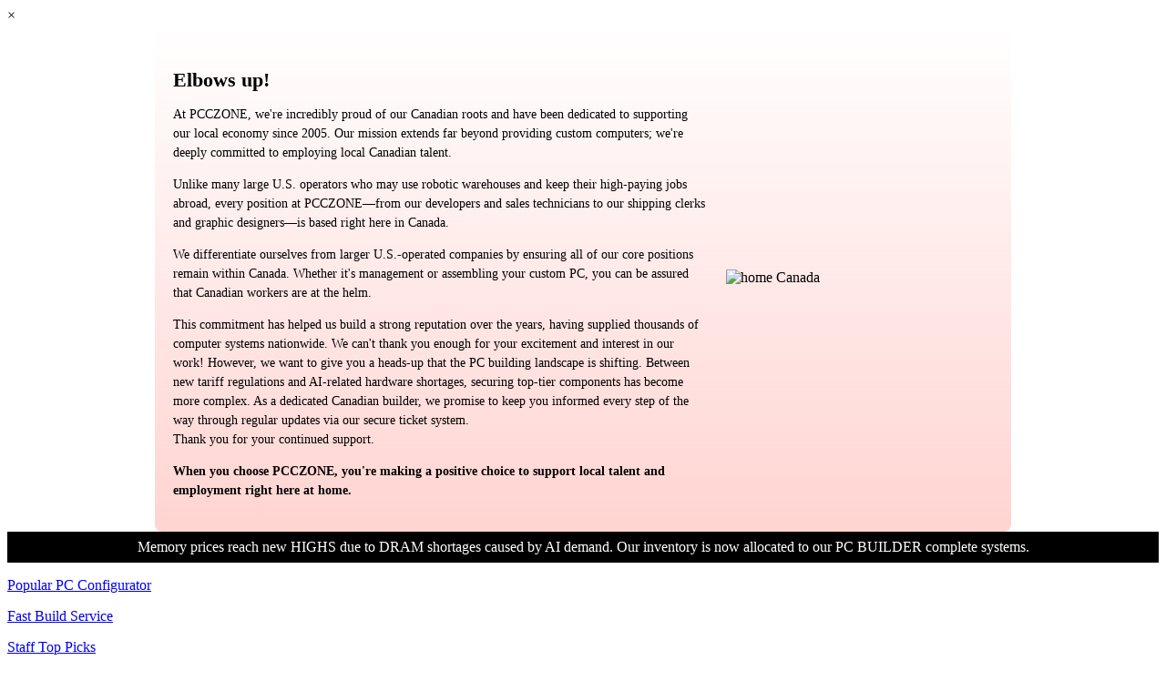

--- FILE ---
content_type: text/html; charset=UTF-8
request_url: https://www.pcczone.ca/add-ons/peripherals/headsets
body_size: 48873
content:
 <!doctype html><html lang="en"><head ><script>(() => {
    let mstCookieService = {
        allCookiesByGroups: {"1":["cart","category_info","compare","customer","customer_auth","customer_info","add_to_cart","guest-view","login_redirect","mage-banners-cache-storage","mage-messages","mage-translation-storage","mage-translation-file-version","product_data_storage","recently_compared_product","recently_compared_product_previous","recently_viewed_product","recently_viewed_product_previous","remove_from_cart","stf","X-Magento-Vary","form_key","mage-cache-sessid","mage-cache-storage","mage-cache-storage-section-invalidation","persistent_shopping_cart","private_content_version","section_data_ids","store","_lscache_vary"],"2":["customer_segment_ids","external_no_cache","frontend","guest_view","last_category","last_product","newmessage","no_cache"],"3":["mg_dnt","user_allowed_save_cookie","authentication_flag","dataservices_customer_id","dataservices_customer_group","dataservices_cart_id","dataservices_product_context"],"4":["_ga","_ga_[*]"]},
        essentialGroupIds: [1],
        requiredCookies: ["mstBanner_placeholder_[*]","mst_blog_secret_[*]","CacheWarmerStatus","CacheWarmer","mst-cache-warmer-toolbar","mst-cache-warmer-track","PHPSESSID","form_key","gdpr_cookie_consent","gdpr_cookie_groups","mst_related_session_id","searchReport-log","info_bypass_cookie"],
        isTrack: false,
        wildcard: '[*]',
        rejected: [],
        sent: [],
        getAllowedGroups() {
            let cookieValue = this.getCookie('gdpr_cookie_groups');
            let allowedGroupIds = cookieValue ? unescape(cookieValue).split(',') : [];

            return (allowedGroupIds.length) ? allowedGroupIds : this.essentialGroupIds;
        },
        getAllowedCookies() {
            let allowedGroups = this.getAllowedGroups();
            let cookies = this.requiredCookies;
            for (let groupId of allowedGroups) {
                if (this.allCookiesByGroups[groupId]) {
                    for (let code of this.allCookiesByGroups[groupId]) {
                        cookies.push(code);
                    }
                }
            }
            return cookies;
        },
        getCookie(cookieCode) {
            cookieCode += '=';
            let cookieArr = document.cookie.split(';');
            for (i = 0; i < cookieArr.length; i++) {
                let cookie = (cookieArr[i]).trim();
                if (cookie.indexOf(cookieCode) === 0) {
                    return cookie.substring(cookieCode.length, cookie.length);
                }
            }
            return null;
        },
        isAllowed(cookieCode) {
            let allowedCookies = this.getAllowedCookies();
            for (let code of allowedCookies) {
                if (code == cookieCode) {
                    return true;
                }
                if (code.indexOf(this.wildcard) !== -1) {
                    let regexp = new RegExp('^' + code.replace(this.wildcard, '.+') + '$', 'i');
                    if (regexp.test(cookieCode)) {
                        return true;
                    }
                }
            }
            return false;
        },
        addSent(sent) {
            this.sent = this.sent.concat(sent);
        },
        reject(cookieCode) {
            if (this.rejected.indexOf(cookieCode) === -1) {
                this.rejected.push(cookieCode);
            }
        },
        sendRejected() {
            if (this.rejected.length) {
                let toSend = this.rejected.filter(function (cookieCode) {
                    return this.indexOf(cookieCode) === -1;
                }, this.sent);
                if (toSend.length) {
                    let body = toSend.reduce((body, cookieCode) => {
                        body.append('cookie_list[]', cookieCode);
                        return body;
                    }, new URLSearchParams({}));
                    fetch('/gdpr_cookie/cookie/rejected', {
                        method: 'POST',
                        headers: {
                            'Content-Type': 'application/x-www-form-urlencoded; charset=UTF-8',
                            'X-Requested-With': 'XMLHttpRequest'
                        },
                        body: body
                    });
                    this.addSent(toSend);
                }
            }
        }
    };

    let nativeCookie = Object.getOwnPropertyDescriptor(Document.prototype, 'cookie');
    if (!nativeCookie && HTMLDocument) {
        nativeCookie = Object.getOwnPropertyDescriptor(HTMLDocument.prototype, 'cookie');
    }
    if (nativeCookie && nativeCookie.configurable) {
        Object.defineProperty(document, 'cookie', {
            enumerable: true,
            configurable: true,
            get() {
                return nativeCookie.get.call(document);
            },
            set(v) {
                try {
                    let cookieCode = ((v.split(';')[0]).split('=')[0]).trim();
                    if (!mstCookieService.isAllowed(cookieCode)) {
                        mstCookieService.reject(cookieCode);
                        return;
                    }
                } catch (e) {
                    console.log('  -- error when check cookie: ', v);
                    console.log(e.name + ':' + e.message);
                    console.log(e.stack);
                }
                nativeCookie.set.call(document, v);
            }
        });

        if (mstCookieService.isTrack) {
            let timerId = setInterval(mstCookieService.sendRejected.bind(mstCookieService), 1000);
        }
    }
})();window.dataLayer = window.dataLayer || [];
function gtag(){dataLayer.push(arguments);}
if(localStorage.getItem("mst-gdpr-google-consent-mode") === null){
     gtag("consent", "default", {"ad_user_data":"denied","ad_personalization":"denied","ad_storage":"denied","analytics_storage":"denied","personalization_storage":"denied","functionality_storage":"denied","security_storage":"denied"});
} else {
     gtag("consent", "default", JSON.parse(localStorage.getItem("mst-gdpr-google-consent-mode")));
}</script><script> var BASE_URL = 'https\u003A\u002F\u002Fwww.pcczone.ca\u002F'; var require = { 'baseUrl': 'https\u003A\u002F\u002Fwww.pcczone.ca\u002Fpub\u002Fstatic\u002Fversion1768315320\u002Ffrontend\u002Fbs_rubix\u002Fbs_rubix3\u002Fen_US' };</script> <meta charset="utf-8"/>
<meta name="title" content="Shop Top-Quality Headsets at PCCZONE Canada | Great Deals on Gaming &amp; Computer Peripherals - pcczone Canada"/>
<meta name="description" content="Shop for high-quality headsets at PCCZONE Canada! Discover our wide selection of top-rated computer peripherals designed for PC enthusiasts. Enjoy competitive prices and find the perfect headset for your gaming, work, or entertainment needs. Start browsing now!"/>
<meta name="keywords" content="headsets, gaming headsets, high-quality headsets, computer peripherals, top-rated headsets, PC gaming accessories, online shopping, PCCZONE Canada, best prices, PC enthusiasts gear"/>
<meta name="robots" content="INDEX,FOLLOW"/>
<meta name="viewport" content="width=device-width, initial-scale=1, maximum-scale=1.0, user-scalable=no"/>
<meta name="format-detection" content="telephone=no"/>
<title>Shop Top-Quality Headsets at PCCZONE Canada | Great Deals on Gaming &amp; Computer Peripherals - pcczone Canada</title><link rel="preconnect" href="https://www.gstatic.com/" crossorigin="anonymous"/><link rel="preconnect" href="https://www.fonts.gstatic.com/" crossorigin="anonymous"/>
<link  rel="stylesheet" type="text/css"  media="all" href="https://www.pcczone.ca/pub/static/version1768315320/frontend/bs_rubix/bs_rubix3/en_US/mage/calendar.min.css" />
<link  rel="stylesheet" type="text/css"  media="all" href="https://www.pcczone.ca/pub/static/version1768315320/frontend/bs_rubix/bs_rubix3/en_US/css/styles-m.min.css" />
<link  rel="stylesheet" type="text/css"  media="all" href="https://www.pcczone.ca/pub/static/version1768315320/frontend/bs_rubix/bs_rubix3/en_US/css/styles-l.min.css" />
<link  rel="stylesheet" type="text/css"  media="all" href="https://www.pcczone.ca/pub/static/version1768315320/frontend/bs_rubix/bs_rubix3/en_US/css/bootstrap.min.css" />
<link  rel="stylesheet" type="text/css"  media="all" href="https://www.pcczone.ca/pub/static/version1768315320/frontend/bs_rubix/bs_rubix3/en_US/css/font-awesome.min.css" />
<link  rel="stylesheet" type="text/css"  media="all" href="https://www.pcczone.ca/pub/static/version1768315320/frontend/bs_rubix/bs_rubix3/en_US/css/demo.min.css" />
<link  rel="stylesheet" type="text/css"  media="all" href="https://www.pcczone.ca/pub/static/version1768315320/frontend/bs_rubix/bs_rubix3/en_US/css/icomoon.min.css" />
<link  rel="stylesheet" type="text/css"  media="all" href="https://www.pcczone.ca/pub/static/version1768315320/frontend/bs_rubix/bs_rubix3/en_US/css/simple-line-icons.min.css" />
<link  rel="stylesheet" type="text/css"  media="all" href="https://www.pcczone.ca/pub/static/version1768315320/frontend/bs_rubix/bs_rubix3/en_US/css/helper.min.css" />
<link  rel="stylesheet" type="text/css"  media="all" href="https://www.pcczone.ca/pub/static/version1768315320/frontend/bs_rubix/bs_rubix3/en_US/css/themes.min.css" />
<link  rel="stylesheet" type="text/css"  media="all" href="https://www.pcczone.ca/pub/static/version1768315320/frontend/bs_rubix/bs_rubix3/en_US/Amasty_HidePrice/js/fancyambox/jquery.fancyambox.min.css" />
<link  rel="stylesheet" type="text/css"  media="all" href="https://www.pcczone.ca/pub/static/version1768315320/frontend/bs_rubix/bs_rubix3/en_US/Amasty_HidePrice/css/amhideprice.min.css" />
<link  rel="stylesheet" type="text/css"  media="all" href="https://www.pcczone.ca/pub/static/version1768315320/frontend/bs_rubix/bs_rubix3/en_US/Mirasvit_Core/css/fontawesome.min.css" />
<link  rel="stylesheet" type="text/css"  media="all" href="https://www.pcczone.ca/pub/static/version1768315320/frontend/bs_rubix/bs_rubix3/en_US/Rokanthemes_QuickView/css/rokan_quickview.min.css" />
<link  rel="stylesheet" type="text/css"  media="all" href="https://www.pcczone.ca/pub/static/version1768315320/frontend/bs_rubix/bs_rubix3/en_US/Rokanthemes_RokanBase/css/chosen.min.css" />
<link  rel="stylesheet" type="text/css"  media="all" href="https://www.pcczone.ca/pub/static/version1768315320/frontend/bs_rubix/bs_rubix3/en_US/Rokanthemes_RokanBase/css/jquery.fancybox.min.css" />
<link  rel="stylesheet" type="text/css"  media="all" href="https://www.pcczone.ca/pub/static/version1768315320/frontend/bs_rubix/bs_rubix3/en_US/Rokanthemes_Themeoption/css/animation_theme.min.css" />
<link  rel="stylesheet" type="text/css"  media="all" href="https://www.pcczone.ca/pub/static/version1768315320/frontend/bs_rubix/bs_rubix3/en_US/mage/gallery/gallery.min.css" />
<link  rel="stylesheet" type="text/css"  media="print" href="https://www.pcczone.ca/pub/static/version1768315320/frontend/bs_rubix/bs_rubix3/en_US/css/print.min.css" />
<script  type="text/javascript"  src="https://www.pcczone.ca/pub/static/version1768315320/frontend/bs_rubix/bs_rubix3/en_US/requirejs/require.min.js"></script>
<script  type="text/javascript"  src="https://www.pcczone.ca/pub/static/version1768315320/frontend/bs_rubix/bs_rubix3/en_US/requirejs-min-resolver.min.js"></script>
<script  type="text/javascript"  src="https://www.pcczone.ca/pub/static/version1768315320/frontend/bs_rubix/bs_rubix3/en_US/js/bundle/bundle_catalog_category_view.min.js"></script>
<script  type="text/javascript"  src="https://www.pcczone.ca/pub/static/version1768315320/frontend/bs_rubix/bs_rubix3/en_US/js/bundle/bundle_default.min.js"></script>
<script  type="text/javascript"  src="https://www.pcczone.ca/pub/static/version1768315320/frontend/bs_rubix/bs_rubix3/en_US/mage/requirejs/static.min.js"></script>
<script  type="text/javascript"  src="https://www.pcczone.ca/pub/static/version1768315320/frontend/bs_rubix/bs_rubix3/en_US/mage/requirejs/mixins.min.js"></script>
<script  type="text/javascript"  src="https://www.pcczone.ca/pub/static/version1768315320/frontend/bs_rubix/bs_rubix3/en_US/requirejs-config.min.js"></script>
<script  type="text/javascript"  src="https://www.pcczone.ca/pub/static/version1768315320/frontend/bs_rubix/bs_rubix3/en_US/Rokanthemes_Themeoption/js/jquery.bpopup.min.js"></script>
<link  rel="stylesheet" type="text/css" href="https://fonts.googleapis.com/css?display=swap&family=Red+Hat+Display:300,400,400i,500,500i,700,700i,900,900i|Open+Sans:300,400,700" />
<link  rel="icon" type="image/x-icon" href="https://www.pcczone.ca/pub/media/favicon/websites/1/iconpcczone.png" />
<link  rel="shortcut icon" type="image/x-icon" href="https://www.pcczone.ca/pub/media/favicon/websites/1/iconpcczone.png" />
<link  rel="canonical" href="https://www.pcczone.ca/add-ons/peripherals/headsets" />
  
<meta name="twitter:card" content="summary_large_image"/>
<meta name="twitter:site" content="@pcczone"/>
<meta name="twitter:creator" content="@pcczone"/>
<meta name="twitter:title" content="Shop Top-Quality Headsets at PCCZONE Canada | Great Deals on Gaming &amp;amp; Computer Peripherals - pcczone Canada"/>
<meta name="twitter:url" content="https://www.pcczone.ca/add-ons/peripherals/headsets"/>
<meta name="twitter:description" content="Shop for high-quality headsets at PCCZONE Canada! Discover our wide selection of top-rated computer peripherals designed for PC enthusiasts. Enjoy competitive prices and find the perfect headset for your gaming, work, or entertainment needs. Start browsing now!"/>
<meta name="twitter:image" content="https://www.pcczone.ca/pub/static/version1768315320/frontend/bs_rubix/bs_rubix3/en_US/images/logo.svg"/>

<meta property="og:type" content="product.group"/>
<meta property="og:url" content="https://www.pcczone.ca/add-ons/peripherals/headsets"/>
<meta property="og:title" content="Shop Top-Quality Headsets at PCCZONE Canada | Great Deals on Gaming &amp;amp; Computer Peripherals - pcczone Canada"/>
<meta property="og:description" content="Shop for high-quality headsets at PCCZONE Canada! Discover our wide selection of top-rated computer peripherals designed for PC enthusiasts. Enjoy competitive prices and find the perfect headset for your gaming, work, or entertainment needs. Start browsing now!"/>
<meta property="og:image" content="https://www.pcczone.ca/pub/static/version1768315320/frontend/bs_rubix/bs_rubix3/en_US/images/logo.svg"/>
<meta property="og:site_name" content="PCCZONE Canada"/>
    <link rel="stylesheet" type="text/css" media="all" href="https://www.pcczone.ca/pub/media/rokanthemes/theme_option/custom_default.css?v=1768822433" />  <style>.mst-searchautocomplete__item.magento_catalog_product {
    padding: 8px;
    line-height: normal;
}

.mst-quick-nav__filterList .mst-quick-nav__item._checked {
background: #8bde86;
border-color: #1a1a1a;
}

.mst-quick-nav__filterList .mst-quick-nav__item._checked:hover{
background: #FF8989;
border-color: #1a1a1a;
}

.fotorama__thumb {
    background-color: transparent;
}

.mst-gdpr__cookie-bar-wrapper .mst-gdpr__cookie-bar .mst-gdpr__buttons button {
width: max-content;
}

.mst-gdpr__cookie-bar-wrapper .mst-gdpr__cookie-bar .mst-gdpr__buttons button[data-trigger-settings=trigger] {
color: #000;
}

.mst-nav__label .mst-nav__label-item a input[type=checkbox] {
    margin: 0 0.2rem 0 0.9rem;
}

.filter-options .count {
margin-bottom: 5px;
padding-left: 3px;
}</style> <style> /* Mirasvit Label Templates CSS */ .cataloglabel-template-badge .shape-badge {
  position: relative;
}
.cataloglabel-template-badge .shape-badge__content {
  left: 10px;
  position: absolute;
  text-align: center;
  top: 10px;
  color: #fff;
  width: 80px;
  height: 80px;
  display: flex;
  align-items: center;
  justify-content: center;
  overflow: hidden;
}
.cataloglabel-template-price-tag .shape-price-tag {
  display: inline-block;
  z-index: 5;
  width: auto;
  height: 38px;
  background-color: green;
  border-radius: 3px 4px 4px 3px;
  margin-left: 19px;
  position: relative;
  color: white;
  line-height: 38px;
  padding: 0 10px 0 10px;
  font-weight: 600;
  transform: rotate(30deg);
}
.cataloglabel-template-price-tag .shape-price-tag:before {
  content: "";
  position: absolute;
  display: block;
  top: 4px;
  left: -14px;
  width: 30px;
  height: 30px;
  border-radius: 6px;
  border-bottom-left-radius: 8px;
  background: green;
  transform: rotate(45deg);
  z-index: 1;
}
.cataloglabel-template-price-tag .shape-price-tag:after {
  content: "";
  background-color: white;
  border-radius: 50%;
  width: 8px;
  height: 8px;
  display: block;
  position: absolute;
  left: -9px;
  top: 15px;
  z-index: 2;
}
.cataloglabel-template-price-tag .shape-price-tag span {
  z-index: 10;
  position: relative;
  white-space: nowrap;
}
.cataloglabel-template-simple .shape-simple {
  background: #C1605B;
  color: #fff;
  padding: 5px 10px;
  border-radius: 2px;
  white-space: nowrap;
}
.cataloglabel-template-rounded .shape-rounded {
  background: #C1605B;
  color: #fff;
  padding: 5px 10px;
  border-radius: 40px;
  white-space: nowrap;
}
.cataloglabel-template-wave .shape-wave {
  background: linear-gradient(90deg, #00518c 0%, #0080ce 100%);
  color: #fff;
  padding: 5px 15px;
  border-radius: 0 40px;
  white-space: nowrap;
}
.cataloglabel-template-rounded-right .shape-rounded-right {
  background: linear-gradient(90deg, #00518c 0%, #0080ce 100%);
  color: #fff;
  padding: 5px 10px;
  border-radius: 0 40px 40px 0;
  white-space: nowrap;
}
.cataloglabel-template-rounded-left .shape-rounded-left {
  background: #00518c;
  color: #fff;
  padding: 5px 10px;
  border-radius: 40px 0 0 40px;
  white-space: nowrap;
}
.cataloglabel-template-arrow-right .shape-arrow-right {
  --bg: #ED6E2C;
  background: var(--bg);
  color: #fff;
  padding: 5px 10px;
  position: relative;
  height: 30px;
  border-radius: 2px 0 0 2px;
  box-sizing: border-box;
  white-space: nowrap;
}
.cataloglabel-template-arrow-right .shape-arrow-right:after {
  content: "";
  position: absolute;
  right: -15px;
  bottom: 0;
  width: 0;
  height: 0;
  border-left: 15px solid var(--bg);
  border-top: 15px solid transparent;
  border-bottom: 15px solid transparent;
}
.cataloglabel-template-flag-right .shape-flag-right {
  --bg: #ED6E2C;
  background: var(--bg);
  color: #fff;
  padding: 5px 10px;
  position: relative;
  height: 30px;
  border-radius: 2px 0 0 2px;
  box-sizing: border-box;
  white-space: nowrap;
}
.cataloglabel-template-flag-right .shape-flag-right:after {
  content: "";
  position: absolute;
  right: -15px;
  top: 0;
  width: 0;
  height: 0;
  border-top: 15px solid var(--bg);
  border-right: 15px solid transparent;
}
.cataloglabel-template-flag-right .shape-flag-right:before {
  content: "";
  position: absolute;
  right: -15px;
  bottom: 0;
  width: 0;
  height: 0;
  border-bottom: 15px solid var(--bg);
  border-right: 15px solid transparent;
}
.cataloglabel-template-circle .shape-circle {
  background-color: #F2A718;
  border-radius: 50%;
  width: 80px;
  height: 80px;
  display: flex;
  align-items: center;
  justify-content: center;
  color: #fff;
  font-weight: bold;
}
.cataloglabel-template-circle .shape-circle__content {
  max-width: 50px;
  display: flex;
  align-items: center;
  overflow: hidden;
  text-overflow: ellipsis;
  max-height: 50px;
  white-space: nowrap;
}
.cataloglabel-template-circle-2 .shape-circle-2 {
  padding: 5px;
  display: flex;
  justify-content: center;
  align-items: center;
  position: relative;
  font-size: 1.1rem;
}
.cataloglabel-template-circle-2 .shape-circle-2:before {
  content: "";
  display: block;
  width: 100%;
  height: 0;
  padding-bottom: 70%;
  background: #999;
  border-radius: 10%;
  position: absolute;
}
.cataloglabel-template-circle-2 .shape-circle-2 div {
  float: left;
  text-align: center;
  color: white;
  white-space: wrap;
  max-width: 100px;
  max-height: 100px;
  text-overflow: ellipsis;
  z-index: 10;
}
.cataloglabel-template-corner-topleft .shape-corner {
  position: relative;
  width: 0;
  height: 0;
  border-top: 100px solid #F2A718;
  border-right: 100px solid transparent;
}
.cataloglabel-template-corner-topleft .shape-corner__content {
  width: 90px;
  display: flex;
  align-items: center;
  overflow: hidden;
  text-overflow: ellipsis;
  height: 25px;
  white-space: nowrap;
  top: -74px;
  position: relative;
  transform: rotate(-45deg);
}
.cataloglabel-template-rounded-right-gpu .shape-rounded-right {
  background: linear-gradient(90deg, #76b900 0%, #96ed00 100%);
  color: #fff;
  padding: 5px 10px;
  border-radius: 0 40px 40px 0;
  white-space: nowrap;
}
.cataloglabel-template-circle-2-copy .shape-circle-2 {
  padding: 5px;
  display: flex;
  justify-content: center;
  align-items: center;
  position: relative;
}
.cataloglabel-template-circle-2-copy .shape-circle-2:before {
  content: "";
  display: block;
  width: 100%;
  height: 0;
  padding-bottom: 100%;
  background: #4679BD;
  border-radius: 50%;
  position: absolute;
}
.cataloglabel-template-circle-2-copy .shape-circle-2 div {
  float: left;
  text-align: center;
  color: white;
  white-space: wrap;
  max-width: 100px;
  max-height: 100px;
  text-overflow: ellipsis;
  z-index: 10;
}
.cataloglabel-display-4 {
  background: #ff0101;
  color: #fff;
  border-radius: 0.3rem;
  font-weight: 700;
  padding: 0.2rem 0.5rem;
  box-shadow: 0 4px 8px rgba(0, 0, 0, 0.2);
}
.cataloglabel-display-178 {
  background: #ff0101;
  color: #fff;
  border-radius: 0.3rem;
  padding: 0.2rem 0.5rem;
  box-shadow: 0 4px 8px rgba(0, 0, 0, 0.2);
}
</style>  <style>/* Hide horizontal filters if screen size is less than (px) - begin */@media all and (max-width: 500px) {.mst-nav__horizontal-bar .block-subtitle.filter-subtitle {display: none !important;} .mst-nav__horizontal-bar .filter-options {display: none !important;} } /* Hide horizontal filters if screen size is less than (px) - end */.mst-nav__label .mst-nav__label-item._highlight a{color: #0075ff;}.navigation-horizontal .block-actions.filter-actions {display: none;} .sidebar .block-actions.filter-actions {display: none;} .mst-nav__label .mst-nav__label-item input[type="checkbox"]:checked:before, .mst-nav__label .mst-nav__label-item input[type="radio"]:checked:before {background:#8bde86!important;}/* Display filters rules - begin */.sidebar .filter-options .filter-options-item[data-nav-position=horizontal] {display:none;}@media all and (max-width: 500px) {.sidebar .filter-options .filter-options-item {display:block!important;}.mst-nav__horizontal-bar .filter-options .filter-options-item {display:none;}} /* Display filters rules - end */</style>
<link rel="next" href="https://www.pcczone.ca/add-ons/peripherals/headsets?p=2" /><script>
(function(w,d,s,l,i){w[l]=w[l]||[];w[l].push({'gtm.start':
new Date().getTime(),event:'gtm.js'});var f=d.getElementsByTagName(s)[0],
j=d.createElement(s),dl=l!='dataLayer'?'&l='+l:'';j.async=true;j.src=
'https://www.googletagmanager.com/gtm.js?id='+i+dl;f.parentNode.insertBefore(j,f);
})(window,document,'script','dataLayer','GTM-W7ZM6F3');
</script>
</head><body data-container="body" data-mage-init='{"loaderAjax": {}, "loader": { "icon": "https://www.pcczone.ca/pub/static/version1768315320/frontend/bs_rubix/bs_rubix3/en_US/images/loader-2.gif"}}' class="eren-page-preloader page-with-filter page-products categorypath-add-ons-peripherals-headsets category-headsets mst-nav__theme-magento-blank mst-nav__theme-bs-rubix-bs-rubix1 mst-nav__theme-bs-rubix-bs-rubix3 catalog-category-view page-layout-2columns-left"> <script>
    const actionUrl = 'https://www.pcczone.ca/sorting/track/criterionPopularity';

    function publish(criterion) {
        let url = actionUrl + '?criterion=' + criterion;
        fetch(url, {
            method: "get",
        });
    }

    document.body.addEventListener("change", () => {
        const sorter = document.querySelectorAll('[data-role=sorter], #sorter')[0];
        if (sorter) {
            sorter.addEventListener(
                'click',
                function() {
                    setTimeout(function() {
                        publish(sorter.value)
                    }, 5000);
                });
        }
    });

    document.addEventListener("DOMContentLoaded", () => {
        const sorter = document.querySelectorAll('[data-role=sorter], #sorter')[0];

        if (sorter) {
            publish(sorter.value);
        }
    });</script>  <div data-banner-placeholder="3" data-loaded="1" class="mst-banner__placeholder &#x20;mst-banner__placeholder-"> <div data-banner-renderer="3" class="mstBanner-placeholder__popupRenderer bottom-right" role="banner" aria-modal="true" aria-label="Banner&#x20;popup"><div role="button" class="mstBanner__close" data-element="close" type="button" aria-label="Close&#x20;banner">&times;</div><div data-banner="3"><div class="pcczone-popup-container">
    <div class="pcczone-content">
        <h4 class="pcczone-title">Elbows up!</h4>
        <div class="pcczone-text">
            <p>At PCCZONE, we're incredibly proud of our Canadian roots and have been dedicated to supporting our local economy since 2005. Our mission extends far beyond providing custom computers; we're deeply committed to employing local Canadian talent.</p>
            
            <p>Unlike many large U.S. operators who may use robotic warehouses and keep their high-paying jobs abroad, every position at PCCZONE—from our developers and sales technicians to our shipping clerks and graphic designers—is based right here in Canada.</p>
            
            <p>We differentiate ourselves from larger U.S.-operated companies by ensuring all of our core positions remain within Canada. Whether it's management or assembling your custom PC, you can be assured that Canadian workers are at the helm.</p>
            
            <p>This commitment has helped us build a strong reputation over the years, having supplied thousands of computer systems nationwide. We can't thank you enough for your excitement and interest in our work! However, we want to give you a heads-up that the PC building landscape is shifting. Between new tariff regulations and AI-related hardware shortages, securing top-tier components has become more complex. As a dedicated Canadian builder, we promise to keep you informed every step of the way through regular updates via our secure ticket system.
<br>Thank you for your continued support.</p>
            
            <p><strong>When you choose PCCZONE, you're making a positive choice to support local talent and employment right here at home.</strong></p>
        </div>
    </div>
    <div class="pcczone-image">
        <img src="https://www.pcczone.ca/pub/media/wysiwyg/canadian-leaf.svg" alt="home Canada" class="pcc-leaf-img">
    </div>
</div>

<style>
    .pcczone-popup-container {
        display: flex;
        flex-direction: column; /* Stacks on mobile */
        background: linear-gradient(to top, #ffbdb8a6 0%, #fff 100%);
        padding: 20px;
        border-radius: 8px;
        max-width: 900px;
        margin: 0 auto;
        align-items: center;
    }

    .pcczone-title {
        font-size: 22px;
        margin-bottom: 10px;
        font-weight: bold;
    }

    .pcczone-text {
        font-size: 14px;
        margin-bottom: 15px;
    }

    .pcczone-text p {
    margin-bottom: 10px;
    line-height: 1.3;
    }

    .pcczone-image img {
        width: 100%;
        max-width: 300px; /* Prevents the leaf from being huge */
        height: auto;    /* Maintains aspect ratio */
        display: block;
    }

    /* Desktop Adjustments */
    @media (min-width: 768px) {
        .pcczone-popup-container {
            flex-direction: row; /* Side-by-side on desktop */
            text-align: left;
        }
        .pcczone-content {
            flex: 2;
            padding-right: 20px;
        }
        .pcczone-image {
            flex: 1;
        }
        .pcczone-image img {
            max-width: 100%;
        }
    .pcczone-text p {
    line-height: 1.5;
    }
    }
</style>

</div></div><script type="text/x-magento-init" >{"[data-banner-renderer=\"3\"]":{"Mirasvit_Banner\/js\/placeholder\/popup-renderer":{"placeholder_id":"3","cookie_lifetime":96,"delay":3}}}</script></div> <div data-banner-placeholder="1" data-loaded="1" class="mst-banner__placeholder &#x20;mst-banner__placeholder-top"> <div data-slider-renderer="1" class="mstBanner-placeholder__sliderRenderer swiper" role="slider" aria-label="Banner&#x20;slider"><div class="swiper-wrapper"> <div class="swiper-slide" role="banner"><div data-banner="1"><div style="padding: 0.5rem; color: #fff; background: #000; display: flex; justify-content: center;">Memory prices reach new HIGHS due to DRAM shortages caused by AI demand. Our inventory is now allocated to our PC BUILDER complete systems.
</div>
</div></div> <div class="swiper-slide" role="banner"><div data-banner="13"><div style="padding: 0.5rem; color: #fff; background: #000; display: flex; justify-content: center;">Due to high demand AMD Ryzen™ X3D processors featuring 3D V-Cache™ will be available only for fully configured PC BUILDER systems.</div></div></div> <div class="swiper-slide" role="banner"><div data-banner="12"><div style="padding: 0.5rem; color: #fff; background: #000; display: flex; justify-content: center;">Updated! Our Workstation BUILDER offers a superior online platform. Full customization of AMD Threadripper systems is now possible.</div></div></div></div> </div><link rel="stylesheet" href="https://cdn.jsdelivr.net/npm/swiper@9/swiper-bundle.min.css" /><script type="module" >
    import Swiper from "https://cdn.jsdelivr.net/npm/swiper@9/swiper-bundle.esm.browser.min.js"

    const swiper = new Swiper(
        '[data-slider-renderer="1"]',
        {"lazy":true,"slidesPerView":1,"loop":true,"autoplay":{"delay":8000,"disableOnInteraction":false}}    );</script><style> </style></div><!-- Google Tag Manager (noscript) -->
<noscript><iframe src="https://www.googletagmanager.com/ns.html?id=GTM-W7ZM6F3"
height="0" width="0" style="display:none;visibility:hidden"></iframe></noscript>
<!-- End Google Tag Manager (noscript) -->         <script>
    window.logoUrl = 'https://www.pcczone.ca/pub/media/rokanthemes/logo/default/canada_mark.png';</script> <script type="text/x-magento-init">
{
    "*": {
        "rokanthemes/ajaxsuite"    : {
                "loginUrl": "https://www.pcczone.ca/customer/account/login/",
                "customerId": "",
                "ajaxCart" : {
                    "enabled" : 1,
                    "actionAfterSuccess" : "minicart"
                },
                "ajaxWishList" : {
                    "enabled" : 0,
                    "WishlistUrl": "https://www.pcczone.ca/ajaxsuite/wishlist/add/"
                },
                "ajaxCompare" : {
                    "enabled" : 0,
                    "CompareUrl": "https://www.pcczone.ca/ajaxsuite/compare/add/"
                }
            }
    }
}</script> <div id="cookie-status">The store will not work correctly in the case when cookies are disabled.</div> <script type="text&#x2F;javascript">document.querySelector("#cookie-status").style.display = "none";</script> <script type="text/x-magento-init">
    {
        "*": {
            "cookieStatus": {}
        }
    }</script> <script type="text/x-magento-init">
    {
        "*": {
            "mage/cookies": {
                "expires": null,
                "path": "\u002F",
                "domain": ".pcczone.ca",
                "secure": false,
                "lifetime": "3600"
            }
        }
    }</script>  <noscript><div class="message global noscript"><div class="content"><p><strong>JavaScript seems to be disabled in your browser.</strong> <span> For the best experience on our site, be sure to turn on Javascript in your browser.</span></p></div></div></noscript>   <script>true</script> <script>    require.config({
        map: {
            '*': {
                wysiwygAdapter: 'mage/adminhtml/wysiwyg/tiny_mce/tinymce4Adapter'
            }
        }
    });</script>   <script>
        require([
                'jquery',
                'Mirasvit_SearchAutocomplete/js/autocomplete',
                'Mirasvit_SearchAutocomplete/js/typeahead'
            ], function ($, autocomplete, typeahead) {
                const selector = 'input#search, input#mobile_search, .minisearch input[type="text"]';

                $(document).ready(function () {
                    $('#search_mini_form').prop("minSearchLength", 10000);

                    const $input = $(selector);

                    $input.each(function (index, searchInput) {
                         new autocomplete($(searchInput)).init({"query":"","priceFormat":{"pattern":"$%s","precision":2,"requiredPrecision":2,"decimalSymbol":".","groupSymbol":",","groupLength":3,"integerRequired":false},"minSearchLength":3,"url":"https:\/\/www.pcczone.ca\/searchautocomplete\/ajax\/suggest\/","storeId":"1","delay":1,"isAjaxCartButton":false,"isShowCartButton":false,"isShowImage":true,"isShowPrice":true,"isShowSku":false,"isShowRating":false,"isShowDescription":false,"isShowStockStatus":false,"isShowAdditionalAttributes":false,"isKeepLastSearchRequest":false,"layout":"2columns","popularTitle":"Popular Suggestions","popularSearches":["RTX 5090","Z890 Intel","T710","Strix","Nvidia 5080","Cache X3D"],"isTypeaheadEnabled":false,"typeaheadUrl":"https:\/\/www.pcczone.ca\/searchautocomplete\/ajax\/typeahead\/","minSuggestLength":2,"currency":"CAD","limit":null,"customerGroupId":0,"filterPosition":"disable","availableOrders":{"sort-by-date":{"name":"Newest Skus","code":"sort-by-date","sorting_field":{"order":"sorting_factor_3","direction":"desc"}},"lowest-price":{"name":"Lowest Price","code":"lowest-price","sorting_field":{"order":"price_0_1","direction":"asc"}},"highest-price":{"name":"Highest Price","code":"highest-price","sorting_field":{"order":"price_0_1","direction":"desc"}},"popular-1":{"name":"Popularity","code":"popular-1","sorting_field":{"order":"sorting_factor_5","direction":"desc"}},"relevance":{"order":"_score","direction":"desc","name":"Relevance","code":"relevance","sorting_field":{"order":"_score","direction":"desc"}}},"defaultOrder":"sort-by-date","localStorageFields":{"prevRequestField":"mstLatestRequest","isRestorePrevRequestFlag":"mstIsRestorePrevRequest","isRefererAutocompleteFlag":"mstIsRefererAutocomplete"}});
                    });
                });
            }
        );</script><script id="searchAutocompletePlaceholder" type="text/x-custom-template">
    <div class="mst-searchautocomplete__autocomplete">
        <div class="mst-searchautocomplete__spinner">
            <div class="spinner-item spinner-item-1"></div>
            <div class="spinner-item spinner-item-2"></div>
            <div class="spinner-item spinner-item-3"></div>
            <div class="spinner-item spinner-item-4"></div></div>

        <div class="mst-searchautocomplete__close">&times;</div></div></script><script id="searchAutocompleteWrapper" type="text/x-custom-template">
    <div class="mst-searchautocomplete__wrapper">
        <div class="mst-searchautocomplete__results" data-bind="{
            visible: result().noResults == false,
            css: {
                __all: result().urlAll && result().totalItems > 0
            }
        }">
            <div data-bind="foreach: { data: result().indexes, as: 'index' }">
                <div data-bind="visible: index.totalItems, attr: {class: 'mst-searchautocomplete__index ' + index.identifier}">
                    <div class="mst-searchautocomplete__index-title">
                        <span data-bind="text: index.title"></span>
                        <span data-bind="visible: index.isShowTotals">
                            (<span data-bind="text: index.totalItems"></span>)</span></div>

                    <div class="mst-searchautocomplete__empty-result" data-bind="visible: index.isMisspell == true">
                        <span data-bind="text: index.textMisspell"></span>
                        <span data-bind="text: index.textCorrected"></span></div>

                    <ul data-bind="foreach: { data: index.items, as: 'item' }" aria-label="Search Autocomplete Result">
                        <li data-bind="
                            template: { name: index.identifier, data: item },
                            attr: {class: 'mst-searchautocomplete__item ' + index.identifier},
                            event: { mouseover: $parents[1].onMouseOver, mouseout: $parents[1].onMouseOut, mousedown: $parents[1].onClick },
                            css: {_active: $data.isActive}"></li></ul></div></div>

            <div class="mst-searchautocomplete__show-all" data-bind="visible: result().urlAll && result().totalItems > 0">
                <a data-bind="attr: { href: result().urlAll }">
                    <span data-bind="text: result().textAll"></span></a></div></div>

        <div class="mst-searchautocomplete__empty-result" data-bind="visible: result().noResults == true && !loading()">
            <span data-bind="text: result().textEmpty"></span></div></div></script><script id="popular" type="text/x-custom-template">
    <a class="title" data-bind="text: query"></a></script><script id="magento_search_query" type="text/x-custom-template">
    <a class="title" data-bind="text: query_text, attr: {href: url}, highlight"></a> <span class="num_results" data-bind="text: num_results"></span></script><script id="magento_catalog_product" type="text/x-custom-template">
    <!-- ko if: (imageUrl && $parents[2].config.isShowImage) -->
    <a rel="noreferrer" data-bind="attr: {href: url}">
        <div class="mst-product-image-wrapper"><img data-bind="attr: {src: imageUrl, alt: name}"/></div></a>
    <!-- /ko -->

    <div class="meta">
        <div class="title">
            <a rel="noreferrer" data-bind="html: name, attr: {href: url}, highlight"></a>

            <!-- ko if: (sku && $parents[2].config.isShowSku) -->
            <span class="sku" data-bind="text: sku, highlight"></span>
            <!-- /ko -->

            <!-- ko if: (additionalAttributes && $parents[2].config.isShowAdditionalAttributes) -->
            <div data-bind="foreach: { data: additionalAttributes, as: 'attribute' }">
                <!-- ko if: (attribute) -->
                <div class="additional">
                    <span class="attr-label" data-bind="text: attribute.label"></span>
                    <span class="attr-value" data-bind="text: attribute.value"></span></div>
                <!-- /ko --></div>
            <!-- /ko --></div>

        <!-- ko if: (description && $parents[2].config.isShowDescription) -->
        <div class="description" data-bind="text: description, highlight"></div>
        <!-- /ko -->

        <!-- ko if: (rating && $parents[2].config.isShowRating) -->
        <div>
            <div class="rating-summary">
                <div class="rating-result">
                    <span data-bind="style: { width: rating + '%' }"></span></div></div></div>
        <!-- /ko -->

        <!-- ko if: (stockStatus && $parents[2].config.isShowStockStatus) -->
        <span class="stock_status" data-bind="text: stockStatus, processStockStatus"></span>
        <!-- /ko -->

        <!-- ko if: (addToCartUrl && $parents[2].config.isShowCartButton) -->
        <div class="to-cart">
            <a class="action primary mst__add_to_cart" data-bind="attr: { _href: addToCartUrl }">
                <span>Add To Cart</span></a></div>
        <!-- /ko --></div>

    <!-- ko if: (price && $parents[2].config.isShowPrice) -->
    <div class="store">
        <div data-bind="html: price" class="price"></div></div>
    <!-- /ko --></script><script id="magento_catalog_categoryproduct" type="text/x-custom-template">
    <a class="title" data-bind="text: name, attr: {href: url}, highlight"></a></script><script id="magento_catalog_category" type="text/x-custom-template">
    <a class="title" data-bind="html: name, attr: {href: url}, highlight"></a></script><script id="magento_cms_page" type="text/x-custom-template">
    <a class="title" data-bind="text: name, attr: {href: url}, highlight"></a></script><script id="magento_catalog_attribute" type="text/x-custom-template">
    <a class="title" data-bind="text: name, attr: {href: url}, highlight"></a></script><script id="magento_catalog_attribute_2" type="text/x-custom-template">
    <a class="title" data-bind="text: name, attr: {href: url}, highlight"></a></script><script id="magento_catalog_attribute_3" type="text/x-custom-template">
    <a class="title" data-bind="text: name, attr: {href: url}, highlight"></a></script><script id="magento_catalog_attribute_4" type="text/x-custom-template">
    <a class="title" data-bind="text: name, attr: {href: url}, highlight"></a></script><script id="magento_catalog_attribute_5" type="text/x-custom-template">
    <a class="title" data-bind="text: name, attr: {href: url}, highlight"></a></script><script id="mirasvit_kb_article" type="text/x-custom-template">
    <a class="title" data-bind="text: name, attr: {href: url}, highlight"></a></script><script id="external_wordpress_post" type="text/x-custom-template">
    <a class="title" data-bind="text: name, attr: {href: url}, highlight"></a></script><script id="amasty_blog_post" type="text/x-custom-template">
    <a class="title" data-bind="text: name, attr: {href: url}, highlight"></a></script><script id="amasty_faq_question" type="text/x-custom-template">
    <a class="title" data-bind="text: name, attr: {href: url}, highlight"></a></script><script id="magefan_blog_post" type="text/x-custom-template">
    <a class="title" data-bind="text: name, attr: {href: url}, highlight"></a></script><script id="magefan_secondblog_post" type="text/x-custom-template">
    <a class="title" data-bind="text: name, attr: {href: url}, highlight"></a></script><script id="mageplaza_blog_post" type="text/x-custom-template">
    <a class="title" data-bind="text: name, attr: {href: url}, highlight"></a></script><script id="aheadworks_blog_post" type="text/x-custom-template">
    <a class="title" data-bind="text: name, attr: {href: url}, highlight"></a></script><script id="mirasvit_blog_post" type="text/x-custom-template">
    <a class="title" data-bind="text: name, attr: {href: url}, highlight"></a></script><script id="mirasvit_gry_registry" type="text/x-custom-template">
    <a class="title" data-bind="text: title, attr: {href: url}, highlight"></a>
    <p data-bind="text: name, highlight"></p></script><script id="ves_blog_post" type="text/x-custom-template">
    <a class="title" data-bind="text: name, attr: {href: url}, highlight"></a></script><script id="fishpig_glossary_word" type="text/x-custom-template">
    <a class="title" data-bind="text: name, attr: {href: url}, highlight"></a></script><script id="blackbird_contentmanager_content" type="text/x-custom-template">
    <a class="title" data-bind="text: name, attr: {href: url}, highlight"></a></script><script id="mirasvit_brand_page" type="text/x-custom-template">
    <a class="title" data-bind="text: name, attr: {href: url}, highlight"></a></script>   <style>@media (min-width: 768px) {
.mst-searchautocomplete__autocomplete._active.mst-2-cols {
width : 740px !important ;
}
}

.mst-searchautocomplete__autocomplete ul li {
  padding: 0.4rem;
}

.mst-searchautocomplete__item.magento_catalog_product .mst-product-image-wrapper {
  height: 5rem;
  width: 5rem;
}
.mst-searchautocomplete__item.magento_catalog_product .mst-product-image-wrapper img {
  height: 5rem;
  max-width: 5rem;
}</style>   <div class="page-wrapper"> <div class="header-container"> 	<div class="header-top text-center">
		<div class="container-full">
			<div class="row">
				<div class="col-lg-4 hidden-md hidden-xs hidden-sm col-top-left">
<p><a href="https://www.pcczone.ca/pc-builder"><i class="fa fa-cogs fa-fw"></i> Popular PC Configurator</a></p>
<p><a href="https://www.pcczone.ca/checkout"><i class="fa fa-bolt fa-fw"></i>Fast Build Service</a></p>
<p><a href="https://www.pcczone.ca/extreme-performance-computer-amdtm-ryzen-ddr5.html"><i class="fa fa-thumbs-o-up fa-fw"></i>Staff Top Picks</a></p>
				</div>
				<div class="col-lg-4 col-md-12 col-top-center text-center">
<p>Build Your Next PC<a href="https://www.pcczone.ca/pc-builder">Try It Now!</a></p>			
				</div>
				<div class="col-lg-4 hidden-md hidden-xs hidden-sm col-top-right">
					<div class="social-link">
<ul>
<li><a href="https://www.pcczone.ca/knowledge-base/pc-builder.html"><span class="fa fa-shield fa-pull-right"></span></a>Lifetime Support</li>
<li><a href="https://www.pcczone.ca/knowledge-base/pc-builder.html"><span class="fa fa-info-circle fa-pull-right"></span></a>About <a class='mst_seo_autolink autolink' href='https://www.pcczone.ca/pc-builder' title='PC Builder' target='_self' >PC Builder</a></li>
<li><a href="https://www.pcczone.ca/technical-support">Need Help</a></li>
</ul>
					</div>
				</div>
			</div>
				
		</div>
	</div> <div class="header"><div class="container-full"><div class="for-full-withmenu"><div class="col-logo"> <span data-action="toggle-nav" class="action nav-toggle"><span>Toggle Nav</span></span> <a class="logo" href="https://www.pcczone.ca/" title="Canada&#x27;s&#x20;custom&#x20;PC&#x20;specialist." aria-label="store logo"><img src="https://www.pcczone.ca/pub/static/version1768315320/frontend/bs_rubix/bs_rubix3/en_US/images/logo.svg" title="Canada&#x27;s&#x20;custom&#x20;PC&#x20;specialist." alt="Canada&#x27;s&#x20;custom&#x20;PC&#x20;specialist." width="120" height="30" /></a></div>   <div class="sections nav-sections"> <div id="close-menu" class="visible-xs"><a href="#"><i class="icon-x"></i></a></div><div class="section-items nav-sections-items" data-mage-init='{"tabs":{"openedState":"active"}}'>  <div class="section-item-title nav-sections-item-title" data-role="collapsible"><a class="nav-sections-item-switch" data-toggle="switch" href="#custom.topnav"></a></div><div class="section-item-content nav-sections-item-content" id="custom.topnav" data-role="content">    <nav class="navigation custommenu" role="navigation"><ul><li class="ui-menu-item level0 classic"><img src="https://www.pcczone.ca/pub/media/wysiwyg/canadian-leaf.svg" alt="home Canada" width="18" height="18"></li><li class="ui-menu-item level0 fullwidth parent "><div class="open-children-toggle"></div><a href="https://www.pcczone.ca/pc-builder" class="level-top"><span>PC BUILDER</span><span class="cat-label cat-label-label1">Custom PCs</span></a><div class="level0 submenu"><div class="row"><div class="menu-left-block col-sm-3"><img src="https://www.pcczone.ca/pub/media/wysiwyg/menupicwhite.webp" alt="Custom pc builder white" width="300" height="300" loading="lazy"></div><ul class="subchildmenu col-sm-2 mega-columns columns1"><li class="ui-menu-item level1 "><a href="https://www.pcczone.ca/pc-builder/gaming-pc-performance"><span>Gaming PC Performance<span class="cat-label cat-label-label2">Top-Selling</span></span></a></li><li class="ui-menu-item level1 "><a href="https://www.pcczone.ca/pc-builder/extreme-pc-performance"><span>Extreme PC Performance<span class="cat-label cat-label-label3">Staff Pick</span></span></a></li><li class="ui-menu-item level1 "><a href="https://www.pcczone.ca/pc-builder/professional-computing"><span>Professional Computing</span></a></li><li class="ui-menu-item level1 "><a href="https://www.pcczone.ca/pc-builder/home-small-office-pc"><span>Home & Small Office PC</span></a></li></ul><div class="menu-right-block col-sm-7"><div class="menu-top-block">
<ul>
<li>
<h4>Advantages of Full Customization</h4>At the beginning, it may appear that custom-built PCs would cost extra, and you need to have a clear understanding of the internal workings of a computer system. But, contrary to this, selecting your components meticulously will give you a much higher performance ratio. Customers usually believe that when they purchase a computer product from a popular manufacturer, it will be more reliable and trustworthy; however, it has been found that those computers which are custom-built provide better results at a lower price.
</li>
<li>
<h4>Top-rated Selections</h4>If you take a close look at the computer marketplace, there is only a smattering of pre-packaged computers that offer top-notch components as well as all the features that you need. We always provide high-quality parts from a variety of different manufacturers and components that are selected based on their reliability, compatibility, performance, and best value.
</li>
<li>
<h4>More Advantages</h4>Custom computers and their parts will last longer while meeting all your needs. It also gives you the benefit of being able to find spare parts or an easier upgrade. In addition, you are never restricted to a single manufacturer and your components come with individual warranties.
</li>
</ul>
</div></div></div></div></li><li class="ui-menu-item level0 fullwidth "><a href="https://www.pcczone.ca/workstation-builder" class="level-top"><span>WORKSTATIONS</span></a></li><li class="ui-menu-item level0 fullwidth parent "><div class="open-children-toggle"></div><a href="https://www.pcczone.ca/computer-parts" class="level-top"><span>PARTS</span></a><div class="level0 submenu"><div class="row"><ul class="subchildmenu col-sm-8 mega-columns columns5"><li class="ui-menu-item level1 parent "><div class="open-children-toggle"></div><a href="https://www.pcczone.ca/computer-parts/processors"><span>Processors</span></a><ul class="subchildmenu "><li class="ui-menu-item level2 "><a href="https://www.pcczone.ca/computer-parts/processors/intel-processors"><span>Intel Processors</span></a></li><li class="ui-menu-item level2 "><a href="https://www.pcczone.ca/computer-parts/processors/amd-processors"><span>AMD Processors</span></a></li><li class="ui-menu-item level2 "><a href="https://www.pcczone.ca/computer-parts/processors/workstation-processors"><span>Workstation Processors</span></a></li></ul></li><li class="ui-menu-item level1 parent "><div class="open-children-toggle"></div><a href="https://www.pcczone.ca/computer-parts/motherboards"><span>Motherboards</span></a><ul class="subchildmenu "><li class="ui-menu-item level2 "><a href="https://www.pcczone.ca/computer-parts/motherboards/intel-motherboards"><span>Intel Motherboards</span></a></li><li class="ui-menu-item level2 "><a href="https://www.pcczone.ca/computer-parts/motherboards/amd-motherboards"><span>AMD Motherboards</span></a></li><li class="ui-menu-item level2 "><a href="https://www.pcczone.ca/computer-parts/motherboards/workstation-motherboards"><span>Workstation Motherboards</span></a></li></ul></li><li class="ui-menu-item level1 parent "><div class="open-children-toggle"></div><a href="https://www.pcczone.ca/computer-parts/video-cards"><span>Video Cards</span></a><ul class="subchildmenu "><li class="ui-menu-item level2 "><a href="https://www.pcczone.ca/computer-parts/video-cards/powered-by-nvidia"><span>Powered by NVIDIA</span></a></li><li class="ui-menu-item level2 "><a href="https://www.pcczone.ca/computer-parts/video-cards/powered-by-amd"><span>Powered by AMD</span></a></li><li class="ui-menu-item level2 "><a href="https://www.pcczone.ca/computer-parts/video-cards/workstation-gpus"><span>Workstation GPUs</span></a></li></ul></li><li class="ui-menu-item level1 parent "><div class="open-children-toggle"></div><a href="https://www.pcczone.ca/computer-parts/memory"><span>Memory</span></a><ul class="subchildmenu "><li class="ui-menu-item level2 "><a href="https://www.pcczone.ca/computer-parts/memory/ddr5"><span>DDR5</span></a></li><li class="ui-menu-item level2 "><a href="https://www.pcczone.ca/computer-parts/memory/ddr4-memory"><span>DDR4</span></a></li><li class="ui-menu-item level2 "><a href="https://www.pcczone.ca/computer-parts/memory/ddr4-ecc-reg"><span>DDR4 ECC REG</span></a></li><li class="ui-menu-item level2 "><a href="https://www.pcczone.ca/computer-parts/memory/ddr5-ecc-reg"><span>DDR5 ECC REG</span></a></li></ul></li><li class="ui-menu-item level1 parent "><div class="open-children-toggle"></div><a href="https://www.pcczone.ca/computer-parts/storage-drives"><span>Storage Drives</span></a><ul class="subchildmenu "><li class="ui-menu-item level2 "><a href="https://www.pcczone.ca/computer-parts/storage-drives/ssd-m-2-2280-2-5"><span>SSD (M.2 2280-2.5")</span></a></li><li class="ui-menu-item level2 "><a href="https://www.pcczone.ca/computer-parts/storage-drives/hdd"><span>HDD</span></a></li></ul></li><li class="ui-menu-item level1 parent "><div class="open-children-toggle"></div><a href="https://www.pcczone.ca/computer-parts/cooling-products"><span>PC Cooling</span></a><ul class="subchildmenu "><li class="ui-menu-item level2 "><a href="https://www.pcczone.ca/computer-parts/cooling-products/liquid-cooling"><span>Liquid Cooling</span></a></li><li class="ui-menu-item level2 "><a href="https://www.pcczone.ca/computer-parts/cooling-products/air-cooling"><span>Air Cooling</span></a></li></ul></li><li class="ui-menu-item level1 "><a href="https://www.pcczone.ca/computer-parts/power-supply"><span>Power Supply</span></a></li><li class="ui-menu-item level1 "><a href="https://www.pcczone.ca/computer-parts/cases"><span>Computer Cases</span></a></li><li class="ui-menu-item level1 "><a href="https://www.pcczone.ca/computer-parts/sound-cards"><span>Sound Cards</span></a></li></ul><div class="menu-right-block col-sm-4"><h4>Are you not technically proficient enough?</h4>
Are you looking for a Turnkey custom computer-building option? We invite you to try our PC Builder application. Benefit from our global know-how and enjoy peace of mind.
<h4>All prices shown are in Canadian dollars</h4>
We are a proud Canadian company. Our computers are made right here, locally.
<h4>Get an instant discount when you pay with INTERAC® Online</h4>
Passing along the savings to you!</div></div><div class="menu-bottom-block"><h6>Shop for quality computer hardware with confidence. Years of experience in the performance computer segment have made us the top provider of Gaming PCs, Pro computing, workstations, and Overclocked computers in Canada.</h6></div></div></li><li class="ui-menu-item level0 staticwidth parent "><div class="open-children-toggle"></div><a href="https://www.pcczone.ca/add-ons" class="level-top"><span>ADD-ONS</span></a><div class="level0 submenu" style="width: 750px;"><div class="row"><ul class="subchildmenu col-sm-12 mega-columns columns4"><li class="ui-menu-item level1 parent "><div class="open-children-toggle"></div><a href="https://www.pcczone.ca/add-ons/software"><span>Software</span></a><ul class="subchildmenu "><li class="ui-menu-item level2 "><a href="https://www.pcczone.ca/add-ons/software/microsoft-windows"><span>Microsoft Windows</span></a></li><li class="ui-menu-item level2 "><a href="https://www.pcczone.ca/add-ons/software/microsoft-office"><span>Microsoft Office</span></a></li></ul></li><li class="ui-menu-item level1 parent "><div class="open-children-toggle"></div><a href="https://www.pcczone.ca/add-ons/networking"><span>Networking</span></a><ul class="subchildmenu "><li class="ui-menu-item level2 "><a href="https://www.pcczone.ca/add-ons/networking/mesh-wifi"><span>Mesh Wifi</span></a></li><li class="ui-menu-item level2 "><a href="https://www.pcczone.ca/add-ons/networking/wireless-routers"><span>Wireless Routers</span></a></li><li class="ui-menu-item level2 "><a href="https://www.pcczone.ca/add-ons/networking/wireless-adaptors"><span>Wireless Adaptors</span></a></li><li class="ui-menu-item level2 "><a href="https://www.pcczone.ca/add-ons/networking/nas"><span>NAS</span></a></li><li class="ui-menu-item level2 "><a href="https://www.pcczone.ca/add-ons/networking/wifi-range-extenders"><span>Wifi Range Extenders</span></a></li></ul></li><li class="ui-menu-item level1 parent "><div class="open-children-toggle"></div><a href="https://www.pcczone.ca/add-ons/peripherals"><span>Peripherals</span></a><ul class="subchildmenu "><li class="ui-menu-item level2 "><a href="https://www.pcczone.ca/add-ons/peripherals/monitors"><span>Monitors</span></a></li><li class="ui-menu-item level2 "><a href="https://www.pcczone.ca/add-ons/peripherals/keyboards"><span>Keyboards</span></a></li><li class="ui-menu-item level2 parent "><div class="open-children-toggle"></div><a href="https://www.pcczone.ca/add-ons/peripherals/mouse"><span>Mouse</span></a><ul class="subchildmenu "><li class="ui-menu-item level3 "><a href="https://www.pcczone.ca/add-ons/peripherals/mouse/pro-mouse"><span>Pro Mouse</span></a></li><li class="ui-menu-item level3 "><a href="https://www.pcczone.ca/add-ons/peripherals/mouse/gaming-mouse"><span>Gaming Mouse</span></a></li></ul></li><li class="ui-menu-item level2 "><a href="https://www.pcczone.ca/add-ons/peripherals/headsets"><span>Headsets</span></a></li></ul></li><li class="ui-menu-item level1 "><a href="https://www.pcczone.ca/add-ons/accessories"><span>Accessories</span></a></li></ul></div></div></li>
    <li class="ui-menu-item level0 classic menu-item-has-children parent parent-right">
        <div class="open-children-toggle"></div>
        <a class="level-top">COMPANY</a>
        <div class="level0 submenu">
            <ul class="subchildmenu ">
                <li class="ui-menu-item level1"><a href="https://www.pcczone.ca/contact">Contact Us</a></li>
                <li class="ui-menu-item level1"><a href="https://www.pcczone.ca/about-us">About Us</a></li>
                <li class="ui-menu-item level1"><a href="https://www.pcczone.ca/customers">Customers</a></li>
                <li class="ui-menu-item level1"><a href="https://www.pcczone.ca/blog.html">Messages</a></li>
                <li class="ui-menu-item level1"><a href="https://www.pcczone.ca/manufacturers">Manufacturers</a></li>
                <li class="ui-menu-item level1"><a href="https://www.pcczone.ca/all">All Items</a></li>
            </ul>
        </div>
    </li>
    <li class="ui-menu-item level0 classic menu-item-has-children parent parent-right">
        <div class="open-children-toggle"></div>
<a class="level-top">SUPPORT</a>
        <div class="level0 submenu">
            <ul class="subchildmenu">
                <li class="ui-menu-item level1"><a href="https://www.pcczone.ca/technical-support">Technical Support</a></li>
                <li class="ui-menu-item level1"><a href="https://www.pcczone.ca/knowledge-base.html">Knowledge Base</a></li>
            </ul>
        </div>
  </li>
</ul></nav><script type="text/javascript">
    require([
        'jquery',
        'rokanthemes/custommenu'
    ], function ($) {
        $(".custommenu").CustomMenu();
    });</script></div></div><div class="mobile-action"><div class="register-login visible-xs"> <a href="https://www.pcczone.ca/customer/account/login/">Log in <i class="icon-user icons"></i></a> </div><div class="wishlist visible-xs"><a href="https://www.pcczone.ca/wishlist">Wishlist <i class="icon-heart icons"></i></a></div></div></div> <div class="actions-header">  <div class="block block-search"><div class="block block-content"><div class="dropdown"><div class="dropdown-toggle"><div class="top-search fixed-click-show-destop"><i class="icon-search3"></i> <span class="text">Search</span></div></div><form class="form minisearch minisearchshow-destop dropdown-menu search-content" id="search_mini_form" action="https://www.pcczone.ca/catalogsearch/result/" method="get"><div class="field search"><label class="label" for="search" data-role="minisearch-label"><span>Search</span></label> <div class="control"><input id="search" data-mage-init='{"quickSearch":{ "formSelector":"#search_mini_form", "url":"https://www.pcczone.ca/search/ajax/suggest/", "destinationSelector":"#search_autocomplete"} }' type="text" name="q" value="" placeholder="Enter keywords to search..." class="input-text" maxlength="128" role="combobox" aria-haspopup="false" aria-autocomplete="both" autocomplete="off"/><div id="search_autocomplete" class="search-autocomplete"></div> <div class="nested"><a class="action advanced" href="https://www.pcczone.ca/catalogsearch/advanced/" data-action="advanced-search">Advanced Search</a></div></div></div><div class="actions"><button type="submit" title="Search" class="action search"><span>Search</span></button></div></form></div></div></div><script>
	require([
		'jquery'
	], function ($) {
		'use strict';
		$( document ).ready(function() {
			$('.block-search .dropdown-toggle > .fixed-click-show-destop').click(function(event){
				$('.block-search .minisearchshow-destop').slideToggle();
			});
		});
	});</script> <div class="wishlist hidden-sm hidden-xs"><a href="https://www.pcczone.ca/wishlist/"><i class="icon-heart icons"></i></a></div> <div data-block="minicart" class="minicart-wrapper"><a class="action showcart" href="https://www.pcczone.ca/checkout/cart/" data-bind="scope: 'minicart_content'"><span class="icon-cart-header"><i class="icon-handbag icons"></i><span class="text">Cart</span></span> <span class="counter qty empty" data-bind="css: { empty: !!getCartParam('summary_count') == false }, blockLoader: isLoading"><span class="counter-number"><!-- ko text: getCartParam('summary_count') --><!-- ko text: getCartParam('summary_count') --><!-- /ko --><!-- /ko --></span> <span class="counter-label"><!-- ko if: getCartParam('summary_count') --><!-- ko text: getCartParam('summary_count') --><!-- /ko --><!-- ko i18n: 'items' --><!-- /ko --><!-- /ko --></span></span></a>  <div class="block block-minicart empty" data-role="dropdownDialog" data-mage-init='{"dropdownDialog":{ "appendTo":"[data-block=minicart]", "triggerTarget":".showcart", "timeout": "2000", "closeOnMouseLeave": true, "closeOnEscape": true, "triggerClass":"active", "parentClass":"active", "buttons":[]}}'><div id="minicart-content-wrapper" data-bind="scope: 'minicart_content'"><!-- ko template: getTemplate() --><!-- /ko --></div></div> <script>
        window.checkout = {"shoppingCartUrl":"https:\/\/www.pcczone.ca\/checkout\/cart\/","checkoutUrl":"https:\/\/www.pcczone.ca\/checkout\/","updateItemQtyUrl":"https:\/\/www.pcczone.ca\/checkout\/sidebar\/updateItemQty\/","removeItemUrl":"https:\/\/www.pcczone.ca\/checkout\/sidebar\/removeItem\/","imageTemplate":"Magento_Catalog\/product\/image_with_borders","baseUrl":"https:\/\/www.pcczone.ca\/","minicartMaxItemsVisible":5,"websiteId":"1","maxItemsToDisplay":10,"storeId":"1","storeGroupId":"1","customerLoginUrl":"https:\/\/www.pcczone.ca\/customer\/account\/login\/","isRedirectRequired":false,"autocomplete":"off","captcha":{"user_login":{"isCaseSensitive":false,"imageHeight":50,"imageSrc":"","refreshUrl":"https:\/\/www.pcczone.ca\/captcha\/refresh\/","isRequired":false,"timestamp":1768822433}}};</script><script type="text/x-magento-init">
    {
        "[data-block='minicart']": {
            "Magento_Ui/js/core/app": {"components":{"minicart_content":{"children":{"subtotal.container":{"children":{"subtotal":{"children":{"subtotal.totals":{"config":{"display_cart_subtotal_incl_tax":0,"display_cart_subtotal_excl_tax":1,"template":"Magento_Tax\/checkout\/minicart\/subtotal\/totals"},"children":{"subtotal.totals.msrp":{"component":"Magento_Msrp\/js\/view\/checkout\/minicart\/subtotal\/totals","config":{"displayArea":"minicart-subtotal-hidden","template":"Magento_Msrp\/checkout\/minicart\/subtotal\/totals"}}},"component":"Magento_Tax\/js\/view\/checkout\/minicart\/subtotal\/totals"}},"component":"uiComponent","config":{"template":"Magento_Checkout\/minicart\/subtotal"}}},"component":"uiComponent","config":{"displayArea":"subtotalContainer"}},"item.renderer":{"component":"uiComponent","config":{"displayArea":"defaultRenderer","template":"Magento_Checkout\/minicart\/item\/default"},"children":{"item.image":{"component":"Magento_Catalog\/js\/view\/image","config":{"template":"Magento_Catalog\/product\/image","displayArea":"itemImage"}},"checkout.cart.item.price.sidebar":{"component":"uiComponent","config":{"template":"Magento_Checkout\/minicart\/item\/price","displayArea":"priceSidebar"}}}},"extra_info":{"component":"uiComponent","config":{"displayArea":"extraInfo"}},"promotion":{"component":"uiComponent","config":{"displayArea":"promotion"}}},"config":{"itemRenderer":{"default":"defaultRenderer","simple":"defaultRenderer","virtual":"defaultRenderer"},"template":"Magento_Checkout\/minicart\/content"},"component":"Magento_Checkout\/js\/view\/minicart"}},"types":[]} },
        "*": {
            "Magento_Ui/js/block-loader": "https://www.pcczone.ca/pub/static/version1768315320/frontend/bs_rubix/bs_rubix3/en_US/images/loader-1.gif"
        }
    }</script></div> <div class="header-top-setting"><a href="#" class="actions-top"><i class="icon-options icons"></i></a> <div class="setting-container"><div class="container-setting-language-currency"><button type="button" id="btn-h-t-s-close" title="Close"><span>Close</span></button> <div class="register-login hidden-xs"><h3>User</h3><ul> <li> <a href="https://www.pcczone.ca/customer/account/login/">Login</a></li> <li> <a href="https://www.pcczone.ca/customer/account/create/">New Customers</a></li> </ul></div><h3>Language</h3>    <div class="switcher language switcher-language" id="switcher-language"><!---<strong class="label switcher-label"><span>Language</span></strong>--><div class="actions dropdown options switcher-options"><!---<div class="action toggle switcher-trigger" id="switcher-language-trigger"><strong class="view-default"><span>default<i class="fa fa-angle-down">&nbsp;</i></span></strong></div>--><ul class="dropdown switcher-dropdown">    <li class="view-fr_ca switcher-option"><a href="#" data-post='{"action":"https:\/\/www.pcczone.ca\/stores\/store\/redirect\/","data":{"___store":"fr_ca","___from_store":"default","uenc":"aHR0cHM6Ly93d3cucGNjem9uZS5jYS9hZGQtb25zL3BlcmlwaGVyYWxzL2hlYWRzZXRzP19fX3N0b3JlPWZyX2Nh"}}'>FR</a></li>  </ul></div></div> <h3>Currency</h3>  <span>CAD</span></div></div></div></div></div></div></div></div><div class="category-top">  <div class="breadcrumbs"><div class="container"><ul class="items"> <li class="item home"> <a href="https://www.pcczone.ca/" title="Go to Home Page">Home</a> </li>  <li class="item category52"> <a href="https://www.pcczone.ca/add-ons" title="">ADD-ONS</a> </li>  <li class="item category37"> <a href="https://www.pcczone.ca/add-ons/peripherals" title="">Peripherals</a> </li>  <li class="item category60"> <strong>Headsets</strong> </li> </ul></div></div><div class="category-view">   <div class="category-image"><img src="https://www.pcczone.ca/pub/static/version1768315320/frontend/bs_rubix/bs_rubix3/en_US/images/default_category.jpg" alt="Headsets" title="Headsets" class="image" /></div>    </div></div>  <div class="top-container"> <div data-banner-placeholder="7" data-loaded="" class="mst-banner__placeholder &#x20;mst-banner__placeholder-before-content"></div>  <style>.mst-banner__placeholder-before-content {margin-bottom: 0px}</style>  </div><main id="maincontent" class="page-main container"> <a id="contentarea" tabindex="-1"></a>  <div class="page-title-wrapper"><h1 class="page-title"  id="page-title-heading"   aria-labelledby="page-title-heading&#x20;toolbar-amount" ><span class="base" data-ui-id="page-title-wrapper" >Headsets</span></h1> </div><div class="page messages"> <div data-placeholder="messages"></div> <div data-bind="scope: 'messages'"><!-- ko if: cookieMessages && cookieMessages.length > 0 --><div role="alert" data-bind="foreach: { data: cookieMessages, as: 'message' }" class="messages"><div data-bind="attr: { class: 'message-' + message.type + ' ' + message.type + ' message', 'data-ui-id': 'message-' + message.type }"><div data-bind="html: $parent.prepareMessageForHtml(message.text)"></div></div></div><!-- /ko --><!-- ko if: messages().messages && messages().messages.length > 0 --><div role="alert" data-bind="foreach: { data: messages().messages, as: 'message' }" class="messages"><div data-bind="attr: { class: 'message-' + message.type + ' ' + message.type + ' message', 'data-ui-id': 'message-' + message.type }"><div data-bind="html: $parent.prepareMessageForHtml(message.text)"></div></div></div><!-- /ko --></div><script type="text/x-magento-init">
    {
        "*": {
            "Magento_Ui/js/core/app": {
                "components": {
                        "messages": {
                            "component": "Magento_Theme/js/view/messages"
                        }
                    }
                }
            }
    }</script></div><div class="columns layout layout-1-col row"><div class="col-main column main col-lg-9 col-md-9 col-sm-9 col-xs-12"> <div data-banner-placeholder="9" data-loaded="" class="mst-banner__placeholder &#x20;mst-banner__placeholder-top-content"></div>  <style>.mst-banner__placeholder-top-content {margin-bottom: 2px}</style>   <div class="mst-nav__horizontal-bar">   <div class="block filter"><div class="block-title filter-title"><strong>Shop By</strong></div><div class="block-content filter-content">      <strong role="heading" aria-level="2" class="block-subtitle filter-subtitle">Shopping Options</strong> <dl class="filter-options" id="narrow-by-list">  <dt role="heading" aria-level="3" class="filter-options-title">Manufacturer</dt><dd class="filter-options-content">  <div data-attribute-code="manufacturer" data-is-multiselect="1" data-mst-nav-filter="manufacturerA736164A" class="mst-nav__label" data-mst-nav-cache-key="736164"> <div data-holder="alphabetical"></div><ol class="items" role="list">  <li data-element="filter" data-hidden="false" data-search-hidden="false" data-letter-hidden="false" class="item&#x20;mst-nav__label-item&#x20;_mode-checkbox&#x20;&#x20;&#x20;&#x20;" data-value="213" role="listitem"  >  <a href="https://www.pcczone.ca/add-ons/peripherals/headsets/filterby/asus" rel="nofollow" aria-label="Filter&#x20;by&#x20;Asus" role="checkbox" aria-checked="false" tabindex="0" > <input id="m_manufacturer&#x5B;213&#x5D;" type="checkbox"  tabindex="-1" aria-hidden="true" /><label for="m_manufacturer&#x5B;213&#x5D;" title="Asus" >Asus</label> <span class="visually-hidden">Not selected: Asus</span>   <span class="count">15<span class="filter-count-label">items</span></span> </a> </li>   <li data-element="filter" data-hidden="false" data-search-hidden="false" data-letter-hidden="false" class="item&#x20;mst-nav__label-item&#x20;_mode-checkbox&#x20;&#x20;&#x20;&#x20;" data-value="214" role="listitem"  >  <a href="https://www.pcczone.ca/add-ons/peripherals/headsets/filterby/corsair" rel="nofollow" aria-label="Filter&#x20;by&#x20;Corsair" role="checkbox" aria-checked="false" tabindex="0" > <input id="m_manufacturer&#x5B;214&#x5D;" type="checkbox"  tabindex="-1" aria-hidden="true" /><label for="m_manufacturer&#x5B;214&#x5D;" title="Corsair" >Corsair</label> <span class="visually-hidden">Not selected: Corsair</span>   <span class="count">4<span class="filter-count-label">items</span></span> </a> </li>   <li data-element="filter" data-hidden="false" data-search-hidden="false" data-letter-hidden="false" class="item&#x20;mst-nav__label-item&#x20;_mode-checkbox&#x20;&#x20;&#x20;&#x20;" data-value="642" role="listitem"  >  <a href="https://www.pcczone.ca/add-ons/peripherals/headsets/filterby/creative" rel="nofollow" aria-label="Filter&#x20;by&#x20;Creative" role="checkbox" aria-checked="false" tabindex="0" > <input id="m_manufacturer&#x5B;642&#x5D;" type="checkbox"  tabindex="-1" aria-hidden="true" /><label for="m_manufacturer&#x5B;642&#x5D;" title="Creative" >Creative</label> <span class="visually-hidden">Not selected: Creative</span>   <span class="count">12<span class="filter-count-label">items</span></span> </a> </li>   <li data-element="filter" data-hidden="false" data-search-hidden="false" data-letter-hidden="false" class="item&#x20;mst-nav__label-item&#x20;_mode-checkbox&#x20;&#x20;&#x20;&#x20;" data-value="634" role="listitem"  >  <a href="https://www.pcczone.ca/add-ons/peripherals/headsets/filterby/logitech" rel="nofollow" aria-label="Filter&#x20;by&#x20;Logitech" role="checkbox" aria-checked="false" tabindex="0" > <input id="m_manufacturer&#x5B;634&#x5D;" type="checkbox"  tabindex="-1" aria-hidden="true" /><label for="m_manufacturer&#x5B;634&#x5D;" title="Logitech" >Logitech</label> <span class="visually-hidden">Not selected: Logitech</span>   <span class="count">32<span class="filter-count-label">items</span></span> </a> </li>    </ol></div><script type="text/x-magento-init">{"[data-mst-nav-filter=manufacturerA736164A]":{"Mirasvit_LayeredNavigation\/js\/renderer\/label-renderer":[],"Mirasvit_LayeredNavigation\/js\/helper\/checked-items":{"count":0,"clearUrl":"https:\/\/www.pcczone.ca\/add-ons\/peripherals\/headsets"},"Mirasvit_LayeredNavigation\/js\/helper\/tooltip":{"tooltip":""},"Mirasvit_LayeredNavigation\/js\/renderer\/element\/alphabetical":{"shouldDisplay":false,"limit":0}}}</script></dd>     </dl></div></div></div>   <div class="mst-quick-nav__filterList" data-element="quick-navigation"><a data-element="prev" class="mst-quick-nav__filterList-prev"><span>Previous</span></a> <div class="mst-quick-nav__filterList-container" data-element="container">  <div class="mst-quick-nav__filterList-block">  <strong class="mst-quick-nav__item mst-quick-nav__attribute">Connector</strong>  <a href="https://www.pcczone.ca/add-ons/peripherals/headsets/filterby/usb" class="mst-quick-nav__item" data-element="filter" data-mode="instant"><label>USB</label> <span class="count">(46)</span></a>  </div> <div class="mst-quick-nav__filterList-block">  <a href="https://www.pcczone.ca/add-ons/peripherals/headsets/filterby/35mmUsb" class="mst-quick-nav__item" data-element="filter" data-mode="instant"><label>3.5mm - USB</label> <span class="count">(3)</span></a>  </div> <div class="mst-quick-nav__filterList-block">  <a href="https://www.pcczone.ca/add-ons/peripherals/headsets/filterby/35mm" class="mst-quick-nav__item" data-element="filter" data-mode="instant"><label>3.5mm</label> <span class="count">(14)</span></a>  </div> <div class="mst-quick-nav__filterList-block">  <strong class="mst-quick-nav__item mst-quick-nav__attribute">Frequence Res</strong>  <a href="https://www.pcczone.ca/add-ons/peripherals/headsets/filterby/30hz15khz" class="mst-quick-nav__item" data-element="filter" data-mode="instant"><label>30Hz-15KHz</label> <span class="count">(2)</span></a>  </div> <div class="mst-quick-nav__filterList-block">  <a href="https://www.pcczone.ca/add-ons/peripherals/headsets/filterby/20hz20khz" class="mst-quick-nav__item" data-element="filter" data-mode="instant"><label>20Hz-20KHz</label> <span class="count">(48)</span></a>  </div> <div class="mst-quick-nav__filterList-block">  <a href="https://www.pcczone.ca/add-ons/peripherals/headsets/filterby/40hz10khz" class="mst-quick-nav__item" data-element="filter" data-mode="instant"><label>40Hz-10KHz</label> <span class="count">(3)</span></a>  </div> <div class="mst-quick-nav__filterList-block">  <a href="https://www.pcczone.ca/add-ons/peripherals/headsets/filterby/20hz40khz" class="mst-quick-nav__item" data-element="filter" data-mode="instant"><label>20Hz-40KHz</label> <span class="count">(10)</span></a>  </div> <div class="mst-quick-nav__filterList-block">  <strong class="mst-quick-nav__item mst-quick-nav__attribute">Connection Type</strong>  <a href="https://www.pcczone.ca/add-ons/peripherals/headsets/filterby/wired" class="mst-quick-nav__item" data-element="filter" data-mode="instant"><label>Wired</label> <span class="count">(23)</span></a>  </div> <div class="mst-quick-nav__filterList-block">  <a href="https://www.pcczone.ca/add-ons/peripherals/headsets/filterby/wireless" class="mst-quick-nav__item" data-element="filter" data-mode="instant"><label>Wireless</label> <span class="count">(40)</span></a>  </div> <div class="mst-quick-nav__filterList-block">  <strong class="mst-quick-nav__item mst-quick-nav__attribute">Noise Cancelling</strong>  <a href="https://www.pcczone.ca/add-ons/peripherals/headsets/filterby/head_noise_no" class="mst-quick-nav__item" data-element="filter" data-mode="instant"><label>No</label> <span class="count">(50)</span></a>  </div> <div class="mst-quick-nav__filterList-block">  <a href="https://www.pcczone.ca/add-ons/peripherals/headsets/filterby/head_noise_1" class="mst-quick-nav__item" data-element="filter" data-mode="instant"><label>Yes</label> <span class="count">(13)</span></a>  </div></div><a data-element="next" class="mst-quick-nav__filterList-next"><span>Next</span></a></div><script type="text/x-magento-init">{"[data-element = quick-navigation]":{"Mirasvit_LayeredNavigation\/js\/renderer\/label-renderer":[],"Mirasvit_QuickNavigation\/js\/filter-list":[]}}</script><input name="form_key" type="hidden" value="xXD8UQP2I63RUCOx" /> <div id="authenticationPopup" data-bind="scope:'authenticationPopup', style: {display: 'none'}"> <script>window.authenticationPopup = {"autocomplete":"off","customerRegisterUrl":"https:\/\/www.pcczone.ca\/customer\/account\/create\/","customerForgotPasswordUrl":"https:\/\/www.pcczone.ca\/customer\/account\/forgotpassword\/","baseUrl":"https:\/\/www.pcczone.ca\/"}</script> <!-- ko template: getTemplate() --><!-- /ko --><script type="text/x-magento-init">
        {
            "#authenticationPopup": {
                "Magento_Ui/js/core/app": {"components":{"authenticationPopup":{"component":"Magento_Customer\/js\/view\/authentication-popup","children":{"messages":{"component":"Magento_Ui\/js\/view\/messages","displayArea":"messages"},"captcha":{"component":"Magento_Captcha\/js\/view\/checkout\/loginCaptcha","displayArea":"additional-login-form-fields","formId":"user_login","configSource":"checkout"},"recaptcha":{"component":"Magento_ReCaptchaFrontendUi\/js\/reCaptcha","displayArea":"additional-login-form-fields","reCaptchaId":"recaptcha-popup-login","settings":{"rendering":{"sitekey":"6LdirSgaAAAAAPJFCmBKhfUZ-C69IlWEqOn1RO64","badge":"inline","size":"invisible","theme":"light","hl":"en"},"invisible":true}}}}}}            },
            "*": {
                "Magento_Ui/js/block-loader": "https\u003A\u002F\u002Fwww.pcczone.ca\u002Fpub\u002Fstatic\u002Fversion1768315320\u002Ffrontend\u002Fbs_rubix\u002Fbs_rubix3\u002Fen_US\u002Fimages\u002Floader\u002D1.gif"
            }
        }</script></div> <script type="text/x-magento-init">
    {
        "*": {
            "Magento_Customer/js/section-config": {
                "sections": {"stores\/store\/switch":["*"],"stores\/store\/switchrequest":["*"],"directory\/currency\/switch":["*"],"*":["messages"],"customer\/account\/logout":["*","recently_viewed_product","recently_compared_product","persistent"],"customer\/account\/loginpost":["*"],"customer\/account\/createpost":["*"],"customer\/account\/editpost":["*"],"customer\/ajax\/login":["checkout-data","cart","captcha"],"catalog\/product_compare\/add":["compare-products"],"catalog\/product_compare\/remove":["compare-products"],"catalog\/product_compare\/clear":["compare-products"],"sales\/guest\/reorder":["cart"],"sales\/order\/reorder":["cart"],"checkout\/cart\/add":["cart","directory-data","mst-tm-addtocart"],"checkout\/cart\/delete":["cart"],"checkout\/cart\/updatepost":["cart"],"checkout\/cart\/updateitemoptions":["cart"],"checkout\/cart\/couponpost":["cart"],"checkout\/cart\/estimatepost":["cart"],"checkout\/cart\/estimateupdatepost":["cart"],"checkout\/onepage\/saveorder":["cart","checkout-data","last-ordered-items"],"checkout\/sidebar\/removeitem":["cart"],"checkout\/sidebar\/updateitemqty":["cart"],"rest\/*\/v1\/carts\/*\/payment-information":["cart","last-ordered-items","instant-purchase"],"rest\/*\/v1\/guest-carts\/*\/payment-information":["cart"],"rest\/*\/v1\/guest-carts\/*\/selected-payment-method":["cart","checkout-data"],"rest\/*\/v1\/carts\/*\/selected-payment-method":["cart","checkout-data","instant-purchase"],"customer\/address\/*":["instant-purchase"],"customer\/account\/*":["instant-purchase"],"vault\/cards\/deleteaction":["instant-purchase"],"multishipping\/checkout\/overviewpost":["cart"],"paypal\/express\/placeorder":["cart","checkout-data"],"paypal\/payflowexpress\/placeorder":["cart","checkout-data"],"paypal\/express\/onauthorization":["cart","checkout-data"],"persistent\/index\/unsetcookie":["persistent"],"review\/product\/post":["review"],"wishlist\/index\/add":["wishlist"],"wishlist\/index\/remove":["wishlist"],"wishlist\/index\/updateitemoptions":["wishlist"],"wishlist\/index\/update":["wishlist"],"wishlist\/index\/cart":["wishlist","cart"],"wishlist\/index\/fromcart":["wishlist","cart"],"wishlist\/index\/allcart":["wishlist","cart"],"wishlist\/shared\/allcart":["wishlist","cart"],"wishlist\/shared\/cart":["cart"],"braintree\/paypal\/placeorder":["cart","checkout-data"],"braintree\/googlepay\/placeorder":["cart","checkout-data"],"product_kit\/cart\/add":["messages","cart"],"ajaxcartpro\/cart\/add":["mst-tm-addtocart"],"cartquickpro\/cart\/add":["mst-tm-addtocart"],"amasty_cart\/cart\/add":["mst-tm-addtocart"]},
                "clientSideSections": ["checkout-data","cart-data"],
                "baseUrls": ["https:\/\/www.pcczone.ca\/"],
                "sectionNames": ["messages","customer","compare-products","last-ordered-items","cart","directory-data","captcha","instant-purchase","loggedAsCustomer","persistent","review","wishlist","helpdesk","gtm","mst-tm-addtocart","recently_viewed_product","recently_compared_product","product_data_storage","paypal-billing-agreement"]            }
        }
    }</script> <script type="text/x-magento-init">
    {
        "*": {
            "Magento_Customer/js/customer-data": {
                "sectionLoadUrl": "https\u003A\u002F\u002Fwww.pcczone.ca\u002Fcustomer\u002Fsection\u002Fload\u002F",
                "expirableSectionLifetime": 60,
                "expirableSectionNames": ["cart","persistent"],
                "cookieLifeTime": "3600",
                "updateSessionUrl": "https\u003A\u002F\u002Fwww.pcczone.ca\u002Fcustomer\u002Faccount\u002FupdateSession\u002F"
            }
        }
    }</script> <script type="text/x-magento-init">
    {
        "*": {
            "Magento_Customer/js/invalidation-processor": {
                "invalidationRules": {
                    "website-rule": {
                        "Magento_Customer/js/invalidation-rules/website-rule": {
                            "scopeConfig": {
                                "websiteId": "1"
                            }
                        }
                    }
                }
            }
        }
    }</script> <script type="text/x-magento-init">
    {
        "body": {
            "pageCache": {"url":"https:\/\/www.pcczone.ca\/page_cache\/block\/render\/id\/60\/","handles":["default","catalog_category_view","catalog_category_view_type_layered","catalog_category_view_type_layered_without_children","catalog_category_view_displaymode_products","catalog_category_view_id_60"],"originalRequest":{"route":"catalog","controller":"category","action":"view","uri":"\/add-ons\/peripherals\/headsets"},"versionCookieName":"private_content_version"}        }
    }</script> <div data-mage-init='{"Mirasvit_CacheWarmer\/js\/track":{"pageType":"catalog_category_view","url":"https:\/\/www.pcczone.ca\/cache_warmer\/track\/","cookieName":"mst-cache-warmer-track","cookieValue":1}}'></div><div data-mage-init='{"Mirasvit_OptimizeJs\/js\/bundle\/track":{"callbackUrl":"https:\/\/www.pcczone.ca\/optimizeJs\/bundle\/track\/","checkUrl":"https:\/\/www.pcczone.ca\/optimizeJs\/bundle\/check\/","layout":"catalog_category_view","mode":"background","locale":"en_US","theme":"bs_rubix\/bs_rubix3"}}'></div> <script type="text/x-magento-init">
{
	".quickview-product [data-role=quickview-button]": {
		"productQuickview": {}
	}
}</script><script>
require([
		'jquery',
		'mage/mage',
		'quickview/cloudzoom',
		'quickview/bxslider'
	], function ($) {
	});</script>   <div id="m-navigation-replacer"></div><div id="m-navigation-product-list-wrapper">
    <div class="container-catalog-products-common"> <div class="toolbar-html-container-top check-view-mode-toolbar-grid" data-mode="grid">   <div class="toolbar toolbar-products" data-mage-init='{"productListToolbarForm":{"mode":"product_list_mode","direction":"product_list_dir","order":"product_list_order","limit":"product_list_limit","modeDefault":"grid","directionDefault":"desc","orderDefault":"sort-by-date","limitDefault":40,"url":"https:\/\/www.pcczone.ca\/add-ons\/peripherals\/headsets","formKey":"xXD8UQP2I63RUCOx","post":false}}'>    <div class="modes">  <strong class="modes-label" id="modes-label">Hide Sidebar</strong>   <strong title="Grid" class="modes-mode active mode-grid" data-value="grid"><span>Grid</span></strong>    <a class="modes-mode mode-list" title="List" href="#" data-role="mode-switcher" data-value="list" id="mode-list" aria-labelledby="modes-label mode-list"><span>List</span></a>   </div>    <p class="toolbar-amount" id="toolbar-amount"> Showing <span class="toolbar-number">1</span>-<span class="toolbar-number">40</span> of <span class="toolbar-number">63</span> results </p>      <div class="pages"><strong class="label pages-label" id="paging-label">Page</strong> <ul class="items pages-items" aria-labelledby="paging-label">     <li class="item current"><strong class="page"><span class="label">You're currently reading page</span> <span>1</span></strong></li>    <li class="item"><a href="https://www.pcczone.ca/add-ons/peripherals/headsets?p=2" class="page"><span class="label">Page</span> <span>2</span></a></li>      <li class="item pages-item-next"> <a class="action  next" href="https://www.pcczone.ca/add-ons/peripherals/headsets?p=2" title="Next"><span class="label">Page</span> <span>Next</span></a></li> </ul></div>    <div class="grid-mode-show-type-products"><a href="#" class="grid-mode-2" data-grid-mode="2">2</a> <a href="#" class="grid-mode-3" data-grid-mode="3">3</a> <a href="#" class="grid-mode-4 actived" data-grid-mode="4">4</a> <!-- <a href="#" class="grid-mode-5" data-grid-mode="5">5</a> --></div>  <div class="field limiter"><div class="control"><select id="limiter" data-role="limiter" class="limiter-options"> <option value="40" selected>40</option> <option value="60">60</option></select></div></div>    <div class="toolbar-sorter sorter"><select id="sorter" data-role="sorter" class="sorter-options"> <option value="sort-by-date" selected>Newest Skus</option> <option value="lowest-price">Lowest Price</option> <option value="highest-price">Highest Price</option> <option value="popular-1">Popularity</option></select> <!--  <a title="" href="#" class="action sorter-action sort-desc" data-role="direction-switcher" data-value="asc"><span></span></a>  <a title="" href="#" class="action sorter-action sort-asc" data-role="direction-switcher" data-value="desc"><span></span></a>  --></div> </div></div> <script type="text/x-magento-init">
    {
        "body": {
            "addToWishlist": {"productType":["simple"]}        }
    }</script> <div class="products wrapper grid products-grid"> <div class="row"><ol class="container-products-switch products list items product-items category_page_grid_4" data-view-mode="4">  <li class="item product product-item"> <div class="product-item-info" data-container="product-grid"><div class="item-inner">  <div class="product-photo"><a href="https://www.pcczone.ca/logitech-g321-lightspeed-wireless-gaming-white-headset-981-001568.html" class="product photo product-item-photo" tabindex="-1"> <span class="image0 image-switch">  <span class="product-image-container product-image-container-6455"><span class="product-image-wrapper"><img loading="lazy"  class="product-image-photo" src="https://www.pcczone.ca/pub/media/catalog/product/cache/94c58b9788d41e97baa2b88ace5b0322/0/9/097855207456.png"  max-width="520" max-height="646" alt="Logitech G321 Lightspeed Wireless Gaming White Headset 981-001568"></span></span>  <style>.product-image-container-6455 {
    width: 520px;
}
.product-image-container-6455 span.product-image-wrapper {
    padding-bottom: 124.23076923077%;
}</style> <script type="text/javascript">prodImageContainers = document.querySelectorAll(".product-image-container-6455");
for (var i = 0; i < prodImageContainers.length; i++) {
    prodImageContainers[i].style.width = "520px";
}
prodImageContainersWrappers = document.querySelectorAll(
    ".product-image-container-6455  span.product-image-wrapper"
);
for (var i = 0; i < prodImageContainersWrappers.length; i++) {
    prodImageContainersWrappers[i].style.paddingBottom = "124.23076923077%";
}</script> <div class="cataloglabel cataloglabel-placeholder placeholder-bottom-left position-BL direction-horizontal" data-placeholder="bottom-left">   <div class="cataloglabel-bottom-left cataloglabel-list cataloglabel-display-1 cataloglabel-template-none" style="display: flex; justify-content: center; align-items: center;"><span>New<br>Item</span></div> </div> <script type="text/x-magento-init">
    {
        "*": {
            "Mirasvit_CatalogLabel/js/label/product/view": {}
        }
    }</script></span> <span class="image1 image-switch">  <span class="product-image-container product-image-container-6455"><span class="product-image-wrapper"><img loading="lazy"  class="product-image-photo" src="https://www.pcczone.ca/pub/media/catalog/product/cache/94c58b9788d41e97baa2b88ace5b0322/0/9/097855207456.png"  max-width="520" max-height="646" alt="Logitech G321 Lightspeed Wireless Gaming White Headset 981-001568"></span></span>  <style>.product-image-container-6455 {
    width: 520px;
}
.product-image-container-6455 span.product-image-wrapper {
    padding-bottom: 124.23076923077%;
}</style> <script type="text/javascript">prodImageContainers = document.querySelectorAll(".product-image-container-6455");
for (var i = 0; i < prodImageContainers.length; i++) {
    prodImageContainers[i].style.width = "520px";
}
prodImageContainersWrappers = document.querySelectorAll(
    ".product-image-container-6455  span.product-image-wrapper"
);
for (var i = 0; i < prodImageContainersWrappers.length; i++) {
    prodImageContainersWrappers[i].style.paddingBottom = "124.23076923077%";
}</script> <div class="cataloglabel cataloglabel-placeholder placeholder-bottom-left position-BL direction-horizontal" data-placeholder="bottom-left">   <div class="cataloglabel-bottom-left cataloglabel-list cataloglabel-display-1 cataloglabel-template-none" style="display: flex; justify-content: center; align-items: center;"><span>New<br>Item</span></div> </div> <script type="text/x-magento-init">
    {
        "*": {
            "Mirasvit_CatalogLabel/js/label/product/view": {}
        }
    }</script></span></a>  <div class="addto-links-icons visible-onhover"><div class="action-inner"><ul class="add-to-links"><li>  <a href="#" class="action towishlist" title="Add to Wish List" aria-label="Add to Wish List" data-post='{"action":"https:\/\/www.pcczone.ca\/wishlist\/index\/add\/","data":{"product":6455,"uenc":"aHR0cHM6Ly93d3cucGNjem9uZS5jYS9hZGQtb25zL3BlcmlwaGVyYWxzL2hlYWRzZXRz"}}' data-action="add-to-wishlist" role="button"><i class="icon-heart icons"></i></a> </li> <li>  <a href="#" class="action tocompare" title="Add to Compare" aria-label="Add to Compare" data-post='{"action":"https:\/\/www.pcczone.ca\/catalog\/product_compare\/add\/","data":{"product":"6455","uenc":"aHR0cHM6Ly93d3cucGNjem9uZS5jYS9hZGQtb25zL3BlcmlwaGVyYWxzL2hlYWRzZXRz"}}' role="button"><i class="icon-equalizer icons"></i></a></li> </ul></div></div><div class="addto-links-bottom"><ul class="add-to-links"><li> <div class="actions-add-cart"><div class="product actions product-item-actions action-inner"><div class="actions-primary">  <form data-role="tocart-form" data-product-sku="981-001568" action="https://www.pcczone.ca/checkout/cart/add/uenc/aHR0cHM6Ly93d3cucGNjem9uZS5jYS9hZGQtb25zL3BlcmlwaGVyYWxzL2hlYWRzZXRz/product/6455/" method="post"><input type="hidden" name="product" value="6455"><input type="hidden" name="uenc" value="aHR0cHM6Ly93d3cucGNjem9uZS5jYS9jaGVja291dC9jYXJ0L2FkZC91ZW5jL2FIUjBjSE02THk5M2QzY3VjR05qZW05dVpTNWpZUzloWkdRdGIyNXpMM0JsY21sd2FHVnlZV3h6TDJobFlXUnpaWFJ6L3Byb2R1Y3QvNjQ1NS8,"><input name="form_key" type="hidden" value="xXD8UQP2I63RUCOx"> <button type="submit" title="Add to Cart" class="action tocart primary"><i class="icon-handbag icons"></i> Add to Cart</button></form></div></div></div></li></ul></div></div><div class="product-info"><div class="product details product-item-details"> <strong class="product name product-item-name xxx"><a class="product-item-link" href="https://www.pcczone.ca/logitech-g321-lightspeed-wireless-gaming-white-headset-981-001568.html">Logitech G321 Lightspeed Wireless Gaming White Headset 981-001568</a></strong>   <div class="price-box price-final_price" data-role="priceBox" data-product-id="6455" data-price-box="product-id-6455">     <span class="price-container price-final_price tax weee"> <span id="product-price-6455" data-price-amount="88.49" data-price-type="finalPrice" class="price-wrapper "><span class="price">$88.49</span></span>  </span>  </div><div class="amstockstatus-category">    <div class="amstockstatus-status-container stock available">    <img src="https://www.pcczone.ca/pub/media/amasty/stockstatus/Flag-Canadian_3.svg" class="amstockstatus_icon" alt="Availability: Out Of Stock" title="Availability: Out Of Stock">  <span class="amstockstatus amsts_702">Availability: Out Of Stock</span>     <span class="amstockstatus-tooltip-block" tabindex="0"><span class="amstockstatus-tooltip-content"><span class="amstockstatus-inner">This item is Out of stock but could have a Backordered status meaning incoming inventory might be allocated exclusively for PC Builder orders (complete systems)</span></span></span></div><span class="amstockstatus-info-link"><a href="https://www.pcczone.ca/process-order" target="_blank" data-amstock-js="info-link">Stock accuracy disclaimer.</a></span></div>   <div class="m-logo"><a class="m-brand-tooltip" href="https://www.pcczone.ca/logitech" data-m-tooltip-content=""><img style="width: 70px;" title="Logitech" alt="Logitech" src="https://www.pcczone.ca/pub/media/brand/brand/Logitech_logo.svg.png"></a> </div><script>
    require([
        'jquery',
        "mage/tooltip"
    ], function ($) {
        $('.m-brand-tooltip').tooltip({
            position:     {
                my:        "left-15 bottom-10",
                at:        "center top",
                collision: "flip flip",
                using:     function (position, feedback) {
                    $(this)
                        .addClass(feedback.vertical)
                        .css(position);
                    const windowWidth = $(window).width();
                    const elementWidth = feedback.target.left + feedback.element.width;
                    if (feedback.horizontal == 'right'
                        || (feedback.horizontal == 'left' && elementWidth > windowWidth)) {
                        $('.m-brand-tooltip-container .ui-tooltip-content').append(
                            '<style>' +
                            '.m-brand-tooltip-container .ui-tooltip-content::before,' +
                            '.m-brand-tooltip-container .ui-tooltip-content::after {' +
                            'right: 5px !important;' +
                            'left: auto !important;' +
                            '}' +
                            '</style>'
                        );
                    }
                }
            },
            tooltipClass: "m-brand-tooltip-container",
            content:      function () {
                return $(this).attr('data-m-tooltip-content');
            },
            open: function (event, ui) {
                $('.ui-helper-hidden-accessible').remove();
            },
            items: '.m-brand-tooltip',
        });
    });</script>  </div></div></div></div>  </li><li class="item product product-item"> <div class="product-item-info" data-container="product-grid"><div class="item-inner">  <div class="product-photo"><a href="https://www.pcczone.ca/logitech-zone-wired-2-off-white-headset-981-001614.html" class="product photo product-item-photo" tabindex="-1"> <span class="image0 image-switch">  <span class="product-image-container product-image-container-6454"><span class="product-image-wrapper"><img loading="lazy"  class="product-image-photo" src="https://www.pcczone.ca/pub/media/catalog/product/cache/94c58b9788d41e97baa2b88ace5b0322/0/9/097855208316.png"  max-width="520" max-height="646" alt="Logitech Zone Wired 2 Off-white Headset 981-001614"></span></span>  <style>.product-image-container-6454 {
    width: 520px;
}
.product-image-container-6454 span.product-image-wrapper {
    padding-bottom: 124.23076923077%;
}</style> <script type="text/javascript">prodImageContainers = document.querySelectorAll(".product-image-container-6454");
for (var i = 0; i < prodImageContainers.length; i++) {
    prodImageContainers[i].style.width = "520px";
}
prodImageContainersWrappers = document.querySelectorAll(
    ".product-image-container-6454  span.product-image-wrapper"
);
for (var i = 0; i < prodImageContainersWrappers.length; i++) {
    prodImageContainersWrappers[i].style.paddingBottom = "124.23076923077%";
}</script> <div class="cataloglabel cataloglabel-placeholder placeholder-bottom-left position-BL direction-horizontal" data-placeholder="bottom-left">   <div class="cataloglabel-bottom-left cataloglabel-list cataloglabel-display-1 cataloglabel-template-none" style="display: flex; justify-content: center; align-items: center;"><span>New<br>Item</span></div> </div> <script type="text/x-magento-init">
    {
        "*": {
            "Mirasvit_CatalogLabel/js/label/product/view": {}
        }
    }</script></span> <span class="image1 image-switch">  <span class="product-image-container product-image-container-6454"><span class="product-image-wrapper"><img loading="lazy"  class="product-image-photo" src="https://www.pcczone.ca/pub/media/catalog/product/cache/94c58b9788d41e97baa2b88ace5b0322/0/9/097855208316.png"  max-width="520" max-height="646" alt="Logitech Zone Wired 2 Off-white Headset 981-001614"></span></span>  <style>.product-image-container-6454 {
    width: 520px;
}
.product-image-container-6454 span.product-image-wrapper {
    padding-bottom: 124.23076923077%;
}</style> <script type="text/javascript">prodImageContainers = document.querySelectorAll(".product-image-container-6454");
for (var i = 0; i < prodImageContainers.length; i++) {
    prodImageContainers[i].style.width = "520px";
}
prodImageContainersWrappers = document.querySelectorAll(
    ".product-image-container-6454  span.product-image-wrapper"
);
for (var i = 0; i < prodImageContainersWrappers.length; i++) {
    prodImageContainersWrappers[i].style.paddingBottom = "124.23076923077%";
}</script> <div class="cataloglabel cataloglabel-placeholder placeholder-bottom-left position-BL direction-horizontal" data-placeholder="bottom-left">   <div class="cataloglabel-bottom-left cataloglabel-list cataloglabel-display-1 cataloglabel-template-none" style="display: flex; justify-content: center; align-items: center;"><span>New<br>Item</span></div> </div> <script type="text/x-magento-init">
    {
        "*": {
            "Mirasvit_CatalogLabel/js/label/product/view": {}
        }
    }</script></span></a>  <div class="addto-links-icons visible-onhover"><div class="action-inner"><ul class="add-to-links"><li>  <a href="#" class="action towishlist" title="Add to Wish List" aria-label="Add to Wish List" data-post='{"action":"https:\/\/www.pcczone.ca\/wishlist\/index\/add\/","data":{"product":6454,"uenc":"aHR0cHM6Ly93d3cucGNjem9uZS5jYS9hZGQtb25zL3BlcmlwaGVyYWxzL2hlYWRzZXRz"}}' data-action="add-to-wishlist" role="button"><i class="icon-heart icons"></i></a> </li> <li>  <a href="#" class="action tocompare" title="Add to Compare" aria-label="Add to Compare" data-post='{"action":"https:\/\/www.pcczone.ca\/catalog\/product_compare\/add\/","data":{"product":"6454","uenc":"aHR0cHM6Ly93d3cucGNjem9uZS5jYS9hZGQtb25zL3BlcmlwaGVyYWxzL2hlYWRzZXRz"}}' role="button"><i class="icon-equalizer icons"></i></a></li> </ul></div></div><div class="addto-links-bottom"><ul class="add-to-links"><li> <div class="actions-add-cart"><div class="product actions product-item-actions action-inner"><div class="actions-primary">  <form data-role="tocart-form" data-product-sku="981-001614" action="https://www.pcczone.ca/checkout/cart/add/uenc/aHR0cHM6Ly93d3cucGNjem9uZS5jYS9hZGQtb25zL3BlcmlwaGVyYWxzL2hlYWRzZXRz/product/6454/" method="post"><input type="hidden" name="product" value="6454"><input type="hidden" name="uenc" value="aHR0cHM6Ly93d3cucGNjem9uZS5jYS9jaGVja291dC9jYXJ0L2FkZC91ZW5jL2FIUjBjSE02THk5M2QzY3VjR05qZW05dVpTNWpZUzloWkdRdGIyNXpMM0JsY21sd2FHVnlZV3h6TDJobFlXUnpaWFJ6L3Byb2R1Y3QvNjQ1NC8,"><input name="form_key" type="hidden" value="xXD8UQP2I63RUCOx"> <button type="submit" title="Add to Cart" class="action tocart primary"><i class="icon-handbag icons"></i> Add to Cart</button></form></div></div></div></li></ul></div></div><div class="product-info"><div class="product details product-item-details"> <strong class="product name product-item-name xxx"><a class="product-item-link" href="https://www.pcczone.ca/logitech-zone-wired-2-off-white-headset-981-001614.html">Logitech Zone Wired 2 Off-white Headset 981-001614</a></strong>   <div class="price-box price-final_price" data-role="priceBox" data-product-id="6454" data-price-box="product-id-6454">     <span class="price-container price-final_price tax weee"> <span id="product-price-6454" data-price-amount="185.49" data-price-type="finalPrice" class="price-wrapper "><span class="price">$185.49</span></span>  </span>  </div><div class="amstockstatus-category">    <div class="amstockstatus-status-container stock available">    <img src="https://www.pcczone.ca/pub/media/amasty/stockstatus/Flag-Canadian_3.svg" class="amstockstatus_icon" alt="Availability: Out Of Stock" title="Availability: Out Of Stock">  <span class="amstockstatus amsts_702">Availability: Out Of Stock</span>     <span class="amstockstatus-tooltip-block" tabindex="0"><span class="amstockstatus-tooltip-content"><span class="amstockstatus-inner">This item is Out of stock but could have a Backordered status meaning incoming inventory might be allocated exclusively for PC Builder orders (complete systems)</span></span></span></div><span class="amstockstatus-info-link"><a href="https://www.pcczone.ca/process-order" target="_blank" data-amstock-js="info-link">Stock accuracy disclaimer.</a></span></div>   <div class="m-logo"><a class="m-brand-tooltip" href="https://www.pcczone.ca/logitech" data-m-tooltip-content=""><img style="width: 70px;" title="Logitech" alt="Logitech" src="https://www.pcczone.ca/pub/media/brand/brand/Logitech_logo.svg.png"></a> </div><script>
    require([
        'jquery',
        "mage/tooltip"
    ], function ($) {
        $('.m-brand-tooltip').tooltip({
            position:     {
                my:        "left-15 bottom-10",
                at:        "center top",
                collision: "flip flip",
                using:     function (position, feedback) {
                    $(this)
                        .addClass(feedback.vertical)
                        .css(position);
                    const windowWidth = $(window).width();
                    const elementWidth = feedback.target.left + feedback.element.width;
                    if (feedback.horizontal == 'right'
                        || (feedback.horizontal == 'left' && elementWidth > windowWidth)) {
                        $('.m-brand-tooltip-container .ui-tooltip-content').append(
                            '<style>' +
                            '.m-brand-tooltip-container .ui-tooltip-content::before,' +
                            '.m-brand-tooltip-container .ui-tooltip-content::after {' +
                            'right: 5px !important;' +
                            'left: auto !important;' +
                            '}' +
                            '</style>'
                        );
                    }
                }
            },
            tooltipClass: "m-brand-tooltip-container",
            content:      function () {
                return $(this).attr('data-m-tooltip-content');
            },
            open: function (event, ui) {
                $('.ui-helper-hidden-accessible').remove();
            },
            items: '.m-brand-tooltip',
        });
    });</script>  </div></div></div></div>  </li><li class="item product product-item"> <div class="product-item-info" data-container="product-grid"><div class="item-inner">  <div class="product-photo"><a href="https://www.pcczone.ca/logitech-astro-a20-x-wireless-gaming-headset-939-002242.html" class="product photo product-item-photo" tabindex="-1"> <span class="image0 image-switch">  <span class="product-image-container product-image-container-6453"><span class="product-image-wrapper"><img loading="lazy"  class="product-image-photo" src="https://www.pcczone.ca/pub/media/catalog/product/cache/94c58b9788d41e97baa2b88ace5b0322/0/9/097855205834.png"  max-width="520" max-height="646" alt="Logitech Astro A20 X Wireless Gaming Headset 939-002242"></span></span>  <style>.product-image-container-6453 {
    width: 520px;
}
.product-image-container-6453 span.product-image-wrapper {
    padding-bottom: 124.23076923077%;
}</style> <script type="text/javascript">prodImageContainers = document.querySelectorAll(".product-image-container-6453");
for (var i = 0; i < prodImageContainers.length; i++) {
    prodImageContainers[i].style.width = "520px";
}
prodImageContainersWrappers = document.querySelectorAll(
    ".product-image-container-6453  span.product-image-wrapper"
);
for (var i = 0; i < prodImageContainersWrappers.length; i++) {
    prodImageContainersWrappers[i].style.paddingBottom = "124.23076923077%";
}</script> <div class="cataloglabel cataloglabel-placeholder placeholder-bottom-left position-BL direction-horizontal" data-placeholder="bottom-left">   <div class="cataloglabel-bottom-left cataloglabel-list cataloglabel-display-1 cataloglabel-template-none" style="display: flex; justify-content: center; align-items: center;"><span>New<br>Item</span></div> </div> <script type="text/x-magento-init">
    {
        "*": {
            "Mirasvit_CatalogLabel/js/label/product/view": {}
        }
    }</script></span> <span class="image1 image-switch">  <span class="product-image-container product-image-container-6453"><span class="product-image-wrapper"><img loading="lazy"  class="product-image-photo" src="https://www.pcczone.ca/pub/media/catalog/product/cache/94c58b9788d41e97baa2b88ace5b0322/0/9/097855205834.png"  max-width="520" max-height="646" alt="Logitech Astro A20 X Wireless Gaming Headset 939-002242"></span></span>  <style>.product-image-container-6453 {
    width: 520px;
}
.product-image-container-6453 span.product-image-wrapper {
    padding-bottom: 124.23076923077%;
}</style> <script type="text/javascript">prodImageContainers = document.querySelectorAll(".product-image-container-6453");
for (var i = 0; i < prodImageContainers.length; i++) {
    prodImageContainers[i].style.width = "520px";
}
prodImageContainersWrappers = document.querySelectorAll(
    ".product-image-container-6453  span.product-image-wrapper"
);
for (var i = 0; i < prodImageContainersWrappers.length; i++) {
    prodImageContainersWrappers[i].style.paddingBottom = "124.23076923077%";
}</script> <div class="cataloglabel cataloglabel-placeholder placeholder-bottom-left position-BL direction-horizontal" data-placeholder="bottom-left">   <div class="cataloglabel-bottom-left cataloglabel-list cataloglabel-display-1 cataloglabel-template-none" style="display: flex; justify-content: center; align-items: center;"><span>New<br>Item</span></div> </div> <script type="text/x-magento-init">
    {
        "*": {
            "Mirasvit_CatalogLabel/js/label/product/view": {}
        }
    }</script></span></a>  <div class="addto-links-icons visible-onhover"><div class="action-inner"><ul class="add-to-links"><li>  <a href="#" class="action towishlist" title="Add to Wish List" aria-label="Add to Wish List" data-post='{"action":"https:\/\/www.pcczone.ca\/wishlist\/index\/add\/","data":{"product":6453,"uenc":"aHR0cHM6Ly93d3cucGNjem9uZS5jYS9hZGQtb25zL3BlcmlwaGVyYWxzL2hlYWRzZXRz"}}' data-action="add-to-wishlist" role="button"><i class="icon-heart icons"></i></a> </li> <li>  <a href="#" class="action tocompare" title="Add to Compare" aria-label="Add to Compare" data-post='{"action":"https:\/\/www.pcczone.ca\/catalog\/product_compare\/add\/","data":{"product":"6453","uenc":"aHR0cHM6Ly93d3cucGNjem9uZS5jYS9hZGQtb25zL3BlcmlwaGVyYWxzL2hlYWRzZXRz"}}' role="button"><i class="icon-equalizer icons"></i></a></li> </ul></div></div><div class="addto-links-bottom"><ul class="add-to-links"><li> <div class="actions-add-cart"><div class="product actions product-item-actions action-inner"><div class="actions-primary">  <form data-role="tocart-form" data-product-sku="939-002242" action="https://www.pcczone.ca/checkout/cart/add/uenc/aHR0cHM6Ly93d3cucGNjem9uZS5jYS9hZGQtb25zL3BlcmlwaGVyYWxzL2hlYWRzZXRz/product/6453/" method="post"><input type="hidden" name="product" value="6453"><input type="hidden" name="uenc" value="aHR0cHM6Ly93d3cucGNjem9uZS5jYS9jaGVja291dC9jYXJ0L2FkZC91ZW5jL2FIUjBjSE02THk5M2QzY3VjR05qZW05dVpTNWpZUzloWkdRdGIyNXpMM0JsY21sd2FHVnlZV3h6TDJobFlXUnpaWFJ6L3Byb2R1Y3QvNjQ1My8,"><input name="form_key" type="hidden" value="xXD8UQP2I63RUCOx"> <button type="submit" title="Add to Cart" class="action tocart primary"><i class="icon-handbag icons"></i> Add to Cart</button></form></div></div></div></li></ul></div></div><div class="product-info"><div class="product details product-item-details"> <strong class="product name product-item-name xxx"><a class="product-item-link" href="https://www.pcczone.ca/logitech-astro-a20-x-wireless-gaming-headset-939-002242.html">Logitech Astro A20 X Wireless Gaming Headset 939-002242</a></strong>   <div class="price-box price-final_price" data-role="priceBox" data-product-id="6453" data-price-box="product-id-6453">     <span class="price-container price-final_price tax weee"> <span id="product-price-6453" data-price-amount="239.99" data-price-type="finalPrice" class="price-wrapper "><span class="price">$239.99</span></span>  </span>  </div><div class="amstockstatus-category">    <div class="amstockstatus-status-container stock available">    <img src="https://www.pcczone.ca/pub/media/amasty/stockstatus/Flag-Canadian_3.svg" class="amstockstatus_icon" alt="Availability: Out Of Stock" title="Availability: Out Of Stock">  <span class="amstockstatus amsts_702">Availability: Out Of Stock</span>     <span class="amstockstatus-tooltip-block" tabindex="0"><span class="amstockstatus-tooltip-content"><span class="amstockstatus-inner">This item is Out of stock but could have a Backordered status meaning incoming inventory might be allocated exclusively for PC Builder orders (complete systems)</span></span></span></div><span class="amstockstatus-info-link"><a href="https://www.pcczone.ca/process-order" target="_blank" data-amstock-js="info-link">Stock accuracy disclaimer.</a></span></div>   <div class="m-logo"><a class="m-brand-tooltip" href="https://www.pcczone.ca/logitech" data-m-tooltip-content=""><img style="width: 70px;" title="Logitech" alt="Logitech" src="https://www.pcczone.ca/pub/media/brand/brand/Logitech_logo.svg.png"></a> </div><script>
    require([
        'jquery',
        "mage/tooltip"
    ], function ($) {
        $('.m-brand-tooltip').tooltip({
            position:     {
                my:        "left-15 bottom-10",
                at:        "center top",
                collision: "flip flip",
                using:     function (position, feedback) {
                    $(this)
                        .addClass(feedback.vertical)
                        .css(position);
                    const windowWidth = $(window).width();
                    const elementWidth = feedback.target.left + feedback.element.width;
                    if (feedback.horizontal == 'right'
                        || (feedback.horizontal == 'left' && elementWidth > windowWidth)) {
                        $('.m-brand-tooltip-container .ui-tooltip-content').append(
                            '<style>' +
                            '.m-brand-tooltip-container .ui-tooltip-content::before,' +
                            '.m-brand-tooltip-container .ui-tooltip-content::after {' +
                            'right: 5px !important;' +
                            'left: auto !important;' +
                            '}' +
                            '</style>'
                        );
                    }
                }
            },
            tooltipClass: "m-brand-tooltip-container",
            content:      function () {
                return $(this).attr('data-m-tooltip-content');
            },
            open: function (event, ui) {
                $('.ui-helper-hidden-accessible').remove();
            },
            items: '.m-brand-tooltip',
        });
    });</script>  </div></div></div></div>  </li><li class="item product product-item"> <div class="product-item-info" data-container="product-grid"><div class="item-inner">  <div class="product-photo"><a href="https://www.pcczone.ca/logitech-astro-a20-x-wireless-gaming-headset-939-002243.html" class="product photo product-item-photo" tabindex="-1"> <span class="image0 image-switch">  <span class="product-image-container product-image-container-6452"><span class="product-image-wrapper"><img loading="lazy"  class="product-image-photo" src="https://www.pcczone.ca/pub/media/catalog/product/cache/94c58b9788d41e97baa2b88ace5b0322/0/9/097855205841.png"  max-width="520" max-height="646" alt="Logitech Astro A20 X Wireless Gaming Headset 939-002243"></span></span>  <style>.product-image-container-6452 {
    width: 520px;
}
.product-image-container-6452 span.product-image-wrapper {
    padding-bottom: 124.23076923077%;
}</style> <script type="text/javascript">prodImageContainers = document.querySelectorAll(".product-image-container-6452");
for (var i = 0; i < prodImageContainers.length; i++) {
    prodImageContainers[i].style.width = "520px";
}
prodImageContainersWrappers = document.querySelectorAll(
    ".product-image-container-6452  span.product-image-wrapper"
);
for (var i = 0; i < prodImageContainersWrappers.length; i++) {
    prodImageContainersWrappers[i].style.paddingBottom = "124.23076923077%";
}</script> <div class="cataloglabel cataloglabel-placeholder placeholder-bottom-left position-BL direction-horizontal" data-placeholder="bottom-left">   <div class="cataloglabel-bottom-left cataloglabel-list cataloglabel-display-1 cataloglabel-template-none" style="display: flex; justify-content: center; align-items: center;"><span>New<br>Item</span></div> </div> <script type="text/x-magento-init">
    {
        "*": {
            "Mirasvit_CatalogLabel/js/label/product/view": {}
        }
    }</script></span> <span class="image1 image-switch">  <span class="product-image-container product-image-container-6452"><span class="product-image-wrapper"><img loading="lazy"  class="product-image-photo" src="https://www.pcczone.ca/pub/media/catalog/product/cache/94c58b9788d41e97baa2b88ace5b0322/0/9/097855205841.png"  max-width="520" max-height="646" alt="Logitech Astro A20 X Wireless Gaming Headset 939-002243"></span></span>  <style>.product-image-container-6452 {
    width: 520px;
}
.product-image-container-6452 span.product-image-wrapper {
    padding-bottom: 124.23076923077%;
}</style> <script type="text/javascript">prodImageContainers = document.querySelectorAll(".product-image-container-6452");
for (var i = 0; i < prodImageContainers.length; i++) {
    prodImageContainers[i].style.width = "520px";
}
prodImageContainersWrappers = document.querySelectorAll(
    ".product-image-container-6452  span.product-image-wrapper"
);
for (var i = 0; i < prodImageContainersWrappers.length; i++) {
    prodImageContainersWrappers[i].style.paddingBottom = "124.23076923077%";
}</script> <div class="cataloglabel cataloglabel-placeholder placeholder-bottom-left position-BL direction-horizontal" data-placeholder="bottom-left">   <div class="cataloglabel-bottom-left cataloglabel-list cataloglabel-display-1 cataloglabel-template-none" style="display: flex; justify-content: center; align-items: center;"><span>New<br>Item</span></div> </div> <script type="text/x-magento-init">
    {
        "*": {
            "Mirasvit_CatalogLabel/js/label/product/view": {}
        }
    }</script></span></a>  <div class="addto-links-icons visible-onhover"><div class="action-inner"><ul class="add-to-links"><li>  <a href="#" class="action towishlist" title="Add to Wish List" aria-label="Add to Wish List" data-post='{"action":"https:\/\/www.pcczone.ca\/wishlist\/index\/add\/","data":{"product":6452,"uenc":"aHR0cHM6Ly93d3cucGNjem9uZS5jYS9hZGQtb25zL3BlcmlwaGVyYWxzL2hlYWRzZXRz"}}' data-action="add-to-wishlist" role="button"><i class="icon-heart icons"></i></a> </li> <li>  <a href="#" class="action tocompare" title="Add to Compare" aria-label="Add to Compare" data-post='{"action":"https:\/\/www.pcczone.ca\/catalog\/product_compare\/add\/","data":{"product":"6452","uenc":"aHR0cHM6Ly93d3cucGNjem9uZS5jYS9hZGQtb25zL3BlcmlwaGVyYWxzL2hlYWRzZXRz"}}' role="button"><i class="icon-equalizer icons"></i></a></li> </ul></div></div><div class="addto-links-bottom"><ul class="add-to-links"><li> <div class="actions-add-cart"><div class="product actions product-item-actions action-inner"><div class="actions-primary">  <form data-role="tocart-form" data-product-sku="939-002243" action="https://www.pcczone.ca/checkout/cart/add/uenc/aHR0cHM6Ly93d3cucGNjem9uZS5jYS9hZGQtb25zL3BlcmlwaGVyYWxzL2hlYWRzZXRz/product/6452/" method="post"><input type="hidden" name="product" value="6452"><input type="hidden" name="uenc" value="aHR0cHM6Ly93d3cucGNjem9uZS5jYS9jaGVja291dC9jYXJ0L2FkZC91ZW5jL2FIUjBjSE02THk5M2QzY3VjR05qZW05dVpTNWpZUzloWkdRdGIyNXpMM0JsY21sd2FHVnlZV3h6TDJobFlXUnpaWFJ6L3Byb2R1Y3QvNjQ1Mi8,"><input name="form_key" type="hidden" value="xXD8UQP2I63RUCOx"> <button type="submit" title="Add to Cart" class="action tocart primary"><i class="icon-handbag icons"></i> Add to Cart</button></form></div></div></div></li></ul></div></div><div class="product-info"><div class="product details product-item-details"> <strong class="product name product-item-name xxx"><a class="product-item-link" href="https://www.pcczone.ca/logitech-astro-a20-x-wireless-gaming-headset-939-002243.html">Logitech Astro A20 X Wireless Gaming Headset 939-002243</a></strong>   <div class="price-box price-final_price" data-role="priceBox" data-product-id="6452" data-price-box="product-id-6452">     <span class="price-container price-final_price tax weee"> <span id="product-price-6452" data-price-amount="239.99" data-price-type="finalPrice" class="price-wrapper "><span class="price">$239.99</span></span>  </span>  </div><div class="amstockstatus-category">    <div class="amstockstatus-status-container stock available">    <img src="https://www.pcczone.ca/pub/media/amasty/stockstatus/Flag-Canadian_3.svg" class="amstockstatus_icon" alt="Availability: Out Of Stock" title="Availability: Out Of Stock">  <span class="amstockstatus amsts_702">Availability: Out Of Stock</span>     <span class="amstockstatus-tooltip-block" tabindex="0"><span class="amstockstatus-tooltip-content"><span class="amstockstatus-inner">This item is Out of stock but could have a Backordered status meaning incoming inventory might be allocated exclusively for PC Builder orders (complete systems)</span></span></span></div><span class="amstockstatus-info-link"><a href="https://www.pcczone.ca/process-order" target="_blank" data-amstock-js="info-link">Stock accuracy disclaimer.</a></span></div>   <div class="m-logo"><a class="m-brand-tooltip" href="https://www.pcczone.ca/logitech" data-m-tooltip-content=""><img style="width: 70px;" title="Logitech" alt="Logitech" src="https://www.pcczone.ca/pub/media/brand/brand/Logitech_logo.svg.png"></a> </div><script>
    require([
        'jquery',
        "mage/tooltip"
    ], function ($) {
        $('.m-brand-tooltip').tooltip({
            position:     {
                my:        "left-15 bottom-10",
                at:        "center top",
                collision: "flip flip",
                using:     function (position, feedback) {
                    $(this)
                        .addClass(feedback.vertical)
                        .css(position);
                    const windowWidth = $(window).width();
                    const elementWidth = feedback.target.left + feedback.element.width;
                    if (feedback.horizontal == 'right'
                        || (feedback.horizontal == 'left' && elementWidth > windowWidth)) {
                        $('.m-brand-tooltip-container .ui-tooltip-content').append(
                            '<style>' +
                            '.m-brand-tooltip-container .ui-tooltip-content::before,' +
                            '.m-brand-tooltip-container .ui-tooltip-content::after {' +
                            'right: 5px !important;' +
                            'left: auto !important;' +
                            '}' +
                            '</style>'
                        );
                    }
                }
            },
            tooltipClass: "m-brand-tooltip-container",
            content:      function () {
                return $(this).attr('data-m-tooltip-content');
            },
            open: function (event, ui) {
                $('.ui-helper-hidden-accessible').remove();
            },
            items: '.m-brand-tooltip',
        });
    });</script>  </div></div></div></div>  </li><li class="item product product-item"> <div class="product-item-info" data-container="product-grid"><div class="item-inner">  <div class="product-photo"><a href="https://www.pcczone.ca/logitech-zone-wireless-2-es-for-business-off-white-headset-981-001518.html" class="product photo product-item-photo" tabindex="-1"> <span class="image0 image-switch">  <span class="product-image-container product-image-container-6451"><span class="product-image-wrapper"><img loading="lazy"  class="product-image-photo" src="https://www.pcczone.ca/pub/media/catalog/product/cache/94c58b9788d41e97baa2b88ace5b0322/9/8/981-0015182.png"  max-width="520" max-height="646" alt="Logitech Zone Wireless 2 ES for Business Off-white Headset 981-001518"></span></span>  <style>.product-image-container-6451 {
    width: 520px;
}
.product-image-container-6451 span.product-image-wrapper {
    padding-bottom: 124.23076923077%;
}</style> <script type="text/javascript">prodImageContainers = document.querySelectorAll(".product-image-container-6451");
for (var i = 0; i < prodImageContainers.length; i++) {
    prodImageContainers[i].style.width = "520px";
}
prodImageContainersWrappers = document.querySelectorAll(
    ".product-image-container-6451  span.product-image-wrapper"
);
for (var i = 0; i < prodImageContainersWrappers.length; i++) {
    prodImageContainersWrappers[i].style.paddingBottom = "124.23076923077%";
}</script> <div class="cataloglabel cataloglabel-placeholder placeholder-bottom-left position-BL direction-horizontal" data-placeholder="bottom-left">   <div class="cataloglabel-bottom-left cataloglabel-list cataloglabel-display-1 cataloglabel-template-none" style="display: flex; justify-content: center; align-items: center;"><span>New<br>Item</span></div> </div> <script type="text/x-magento-init">
    {
        "*": {
            "Mirasvit_CatalogLabel/js/label/product/view": {}
        }
    }</script></span> <span class="image1 image-switch">  <span class="product-image-container product-image-container-6451"><span class="product-image-wrapper"><img loading="lazy"  class="product-image-photo" src="https://www.pcczone.ca/pub/media/catalog/product/cache/94c58b9788d41e97baa2b88ace5b0322/9/8/981-0015182.png"  max-width="520" max-height="646" alt="Logitech Zone Wireless 2 ES for Business Off-white Headset 981-001518"></span></span>  <style>.product-image-container-6451 {
    width: 520px;
}
.product-image-container-6451 span.product-image-wrapper {
    padding-bottom: 124.23076923077%;
}</style> <script type="text/javascript">prodImageContainers = document.querySelectorAll(".product-image-container-6451");
for (var i = 0; i < prodImageContainers.length; i++) {
    prodImageContainers[i].style.width = "520px";
}
prodImageContainersWrappers = document.querySelectorAll(
    ".product-image-container-6451  span.product-image-wrapper"
);
for (var i = 0; i < prodImageContainersWrappers.length; i++) {
    prodImageContainersWrappers[i].style.paddingBottom = "124.23076923077%";
}</script> <div class="cataloglabel cataloglabel-placeholder placeholder-bottom-left position-BL direction-horizontal" data-placeholder="bottom-left">   <div class="cataloglabel-bottom-left cataloglabel-list cataloglabel-display-1 cataloglabel-template-none" style="display: flex; justify-content: center; align-items: center;"><span>New<br>Item</span></div> </div> <script type="text/x-magento-init">
    {
        "*": {
            "Mirasvit_CatalogLabel/js/label/product/view": {}
        }
    }</script></span></a>  <div class="addto-links-icons visible-onhover"><div class="action-inner"><ul class="add-to-links"><li>  <a href="#" class="action towishlist" title="Add to Wish List" aria-label="Add to Wish List" data-post='{"action":"https:\/\/www.pcczone.ca\/wishlist\/index\/add\/","data":{"product":6451,"uenc":"aHR0cHM6Ly93d3cucGNjem9uZS5jYS9hZGQtb25zL3BlcmlwaGVyYWxzL2hlYWRzZXRz"}}' data-action="add-to-wishlist" role="button"><i class="icon-heart icons"></i></a> </li> <li>  <a href="#" class="action tocompare" title="Add to Compare" aria-label="Add to Compare" data-post='{"action":"https:\/\/www.pcczone.ca\/catalog\/product_compare\/add\/","data":{"product":"6451","uenc":"aHR0cHM6Ly93d3cucGNjem9uZS5jYS9hZGQtb25zL3BlcmlwaGVyYWxzL2hlYWRzZXRz"}}' role="button"><i class="icon-equalizer icons"></i></a></li> </ul></div></div><div class="addto-links-bottom"><ul class="add-to-links"><li> <div class="actions-add-cart"><div class="product actions product-item-actions action-inner"><div class="actions-primary">  <form data-role="tocart-form" data-product-sku="981-001518" action="https://www.pcczone.ca/checkout/cart/add/uenc/aHR0cHM6Ly93d3cucGNjem9uZS5jYS9hZGQtb25zL3BlcmlwaGVyYWxzL2hlYWRzZXRz/product/6451/" method="post"><input type="hidden" name="product" value="6451"><input type="hidden" name="uenc" value="aHR0cHM6Ly93d3cucGNjem9uZS5jYS9jaGVja291dC9jYXJ0L2FkZC91ZW5jL2FIUjBjSE02THk5M2QzY3VjR05qZW05dVpTNWpZUzloWkdRdGIyNXpMM0JsY21sd2FHVnlZV3h6TDJobFlXUnpaWFJ6L3Byb2R1Y3QvNjQ1MS8,"><input name="form_key" type="hidden" value="xXD8UQP2I63RUCOx"> <button type="submit" title="Add to Cart" class="action tocart primary"><i class="icon-handbag icons"></i> Add to Cart</button></form></div></div></div></li></ul></div></div><div class="product-info"><div class="product details product-item-details"> <strong class="product name product-item-name xxx"><a class="product-item-link" href="https://www.pcczone.ca/logitech-zone-wireless-2-es-for-business-off-white-headset-981-001518.html">Logitech Zone Wireless 2 ES for Business Off-white Headset 981-001518</a></strong>   <div class="price-box price-final_price" data-role="priceBox" data-product-id="6451" data-price-box="product-id-6451">     <span class="price-container price-final_price tax weee"> <span id="product-price-6451" data-price-amount="253.49" data-price-type="finalPrice" class="price-wrapper "><span class="price">$253.49</span></span>  </span>  </div><div class="amstockstatus-category">    <div class="amstockstatus-status-container stock available">    <img src="https://www.pcczone.ca/pub/media/amasty/stockstatus/Flag-Canadian_3.svg" class="amstockstatus_icon" alt="Availability: Out Of Stock" title="Availability: Out Of Stock">  <span class="amstockstatus amsts_702">Availability: Out Of Stock</span>     <span class="amstockstatus-tooltip-block" tabindex="0"><span class="amstockstatus-tooltip-content"><span class="amstockstatus-inner">This item is Out of stock but could have a Backordered status meaning incoming inventory might be allocated exclusively for PC Builder orders (complete systems)</span></span></span></div><span class="amstockstatus-info-link"><a href="https://www.pcczone.ca/process-order" target="_blank" data-amstock-js="info-link">Stock accuracy disclaimer.</a></span></div>   <div class="m-logo"><a class="m-brand-tooltip" href="https://www.pcczone.ca/logitech" data-m-tooltip-content=""><img style="width: 70px;" title="Logitech" alt="Logitech" src="https://www.pcczone.ca/pub/media/brand/brand/Logitech_logo.svg.png"></a> </div><script>
    require([
        'jquery',
        "mage/tooltip"
    ], function ($) {
        $('.m-brand-tooltip').tooltip({
            position:     {
                my:        "left-15 bottom-10",
                at:        "center top",
                collision: "flip flip",
                using:     function (position, feedback) {
                    $(this)
                        .addClass(feedback.vertical)
                        .css(position);
                    const windowWidth = $(window).width();
                    const elementWidth = feedback.target.left + feedback.element.width;
                    if (feedback.horizontal == 'right'
                        || (feedback.horizontal == 'left' && elementWidth > windowWidth)) {
                        $('.m-brand-tooltip-container .ui-tooltip-content').append(
                            '<style>' +
                            '.m-brand-tooltip-container .ui-tooltip-content::before,' +
                            '.m-brand-tooltip-container .ui-tooltip-content::after {' +
                            'right: 5px !important;' +
                            'left: auto !important;' +
                            '}' +
                            '</style>'
                        );
                    }
                }
            },
            tooltipClass: "m-brand-tooltip-container",
            content:      function () {
                return $(this).attr('data-m-tooltip-content');
            },
            open: function (event, ui) {
                $('.ui-helper-hidden-accessible').remove();
            },
            items: '.m-brand-tooltip',
        });
    });</script>  </div></div></div></div>  </li><li class="item product product-item"> <div class="product-item-info" data-container="product-grid"><div class="item-inner">  <div class="product-photo"><a href="https://www.pcczone.ca/logitech-zone-wireless-2-es-for-business-rose-headset-981-001519.html" class="product photo product-item-photo" tabindex="-1"> <span class="image0 image-switch">  <span class="product-image-container product-image-container-6450"><span class="product-image-wrapper"><img loading="lazy"  class="product-image-photo" src="https://www.pcczone.ca/pub/media/catalog/product/cache/94c58b9788d41e97baa2b88ace5b0322/9/8/981-0015194.png"  max-width="520" max-height="646" alt="Logitech Zone Wireless 2 ES for Business Rose Headset 981-001519"></span></span>  <style>.product-image-container-6450 {
    width: 520px;
}
.product-image-container-6450 span.product-image-wrapper {
    padding-bottom: 124.23076923077%;
}</style> <script type="text/javascript">prodImageContainers = document.querySelectorAll(".product-image-container-6450");
for (var i = 0; i < prodImageContainers.length; i++) {
    prodImageContainers[i].style.width = "520px";
}
prodImageContainersWrappers = document.querySelectorAll(
    ".product-image-container-6450  span.product-image-wrapper"
);
for (var i = 0; i < prodImageContainersWrappers.length; i++) {
    prodImageContainersWrappers[i].style.paddingBottom = "124.23076923077%";
}</script> <div class="cataloglabel cataloglabel-placeholder placeholder-bottom-left position-BL direction-horizontal" data-placeholder="bottom-left">   <div class="cataloglabel-bottom-left cataloglabel-list cataloglabel-display-1 cataloglabel-template-none" style="display: flex; justify-content: center; align-items: center;"><span>New<br>Item</span></div> </div> <script type="text/x-magento-init">
    {
        "*": {
            "Mirasvit_CatalogLabel/js/label/product/view": {}
        }
    }</script></span> <span class="image1 image-switch">  <span class="product-image-container product-image-container-6450"><span class="product-image-wrapper"><img loading="lazy"  class="product-image-photo" src="https://www.pcczone.ca/pub/media/catalog/product/cache/94c58b9788d41e97baa2b88ace5b0322/9/8/981-0015194.png"  max-width="520" max-height="646" alt="Logitech Zone Wireless 2 ES for Business Rose Headset 981-001519"></span></span>  <style>.product-image-container-6450 {
    width: 520px;
}
.product-image-container-6450 span.product-image-wrapper {
    padding-bottom: 124.23076923077%;
}</style> <script type="text/javascript">prodImageContainers = document.querySelectorAll(".product-image-container-6450");
for (var i = 0; i < prodImageContainers.length; i++) {
    prodImageContainers[i].style.width = "520px";
}
prodImageContainersWrappers = document.querySelectorAll(
    ".product-image-container-6450  span.product-image-wrapper"
);
for (var i = 0; i < prodImageContainersWrappers.length; i++) {
    prodImageContainersWrappers[i].style.paddingBottom = "124.23076923077%";
}</script> <div class="cataloglabel cataloglabel-placeholder placeholder-bottom-left position-BL direction-horizontal" data-placeholder="bottom-left">   <div class="cataloglabel-bottom-left cataloglabel-list cataloglabel-display-1 cataloglabel-template-none" style="display: flex; justify-content: center; align-items: center;"><span>New<br>Item</span></div> </div> <script type="text/x-magento-init">
    {
        "*": {
            "Mirasvit_CatalogLabel/js/label/product/view": {}
        }
    }</script></span></a>  <div class="addto-links-icons visible-onhover"><div class="action-inner"><ul class="add-to-links"><li>  <a href="#" class="action towishlist" title="Add to Wish List" aria-label="Add to Wish List" data-post='{"action":"https:\/\/www.pcczone.ca\/wishlist\/index\/add\/","data":{"product":6450,"uenc":"aHR0cHM6Ly93d3cucGNjem9uZS5jYS9hZGQtb25zL3BlcmlwaGVyYWxzL2hlYWRzZXRz"}}' data-action="add-to-wishlist" role="button"><i class="icon-heart icons"></i></a> </li> <li>  <a href="#" class="action tocompare" title="Add to Compare" aria-label="Add to Compare" data-post='{"action":"https:\/\/www.pcczone.ca\/catalog\/product_compare\/add\/","data":{"product":"6450","uenc":"aHR0cHM6Ly93d3cucGNjem9uZS5jYS9hZGQtb25zL3BlcmlwaGVyYWxzL2hlYWRzZXRz"}}' role="button"><i class="icon-equalizer icons"></i></a></li> </ul></div></div><div class="addto-links-bottom"><ul class="add-to-links"><li> <div class="actions-add-cart"><div class="product actions product-item-actions action-inner"><div class="actions-primary">  <form data-role="tocart-form" data-product-sku="981-001519" action="https://www.pcczone.ca/checkout/cart/add/uenc/aHR0cHM6Ly93d3cucGNjem9uZS5jYS9hZGQtb25zL3BlcmlwaGVyYWxzL2hlYWRzZXRz/product/6450/" method="post"><input type="hidden" name="product" value="6450"><input type="hidden" name="uenc" value="aHR0cHM6Ly93d3cucGNjem9uZS5jYS9jaGVja291dC9jYXJ0L2FkZC91ZW5jL2FIUjBjSE02THk5M2QzY3VjR05qZW05dVpTNWpZUzloWkdRdGIyNXpMM0JsY21sd2FHVnlZV3h6TDJobFlXUnpaWFJ6L3Byb2R1Y3QvNjQ1MC8,"><input name="form_key" type="hidden" value="xXD8UQP2I63RUCOx"> <button type="submit" title="Add to Cart" class="action tocart primary"><i class="icon-handbag icons"></i> Add to Cart</button></form></div></div></div></li></ul></div></div><div class="product-info"><div class="product details product-item-details"> <strong class="product name product-item-name xxx"><a class="product-item-link" href="https://www.pcczone.ca/logitech-zone-wireless-2-es-for-business-rose-headset-981-001519.html">Logitech Zone Wireless 2 ES for Business Rose Headset 981-001519</a></strong>   <div class="price-box price-final_price" data-role="priceBox" data-product-id="6450" data-price-box="product-id-6450">     <span class="price-container price-final_price tax weee"> <span id="product-price-6450" data-price-amount="253.49" data-price-type="finalPrice" class="price-wrapper "><span class="price">$253.49</span></span>  </span>  </div><div class="amstockstatus-category">    <div class="amstockstatus-status-container stock available">    <img src="https://www.pcczone.ca/pub/media/amasty/stockstatus/Flag-Canadian_3.svg" class="amstockstatus_icon" alt="Availability: Out Of Stock" title="Availability: Out Of Stock">  <span class="amstockstatus amsts_702">Availability: Out Of Stock</span>     <span class="amstockstatus-tooltip-block" tabindex="0"><span class="amstockstatus-tooltip-content"><span class="amstockstatus-inner">This item is Out of stock but could have a Backordered status meaning incoming inventory might be allocated exclusively for PC Builder orders (complete systems)</span></span></span></div><span class="amstockstatus-info-link"><a href="https://www.pcczone.ca/process-order" target="_blank" data-amstock-js="info-link">Stock accuracy disclaimer.</a></span></div>   <div class="m-logo"><a class="m-brand-tooltip" href="https://www.pcczone.ca/logitech" data-m-tooltip-content=""><img style="width: 70px;" title="Logitech" alt="Logitech" src="https://www.pcczone.ca/pub/media/brand/brand/Logitech_logo.svg.png"></a> </div><script>
    require([
        'jquery',
        "mage/tooltip"
    ], function ($) {
        $('.m-brand-tooltip').tooltip({
            position:     {
                my:        "left-15 bottom-10",
                at:        "center top",
                collision: "flip flip",
                using:     function (position, feedback) {
                    $(this)
                        .addClass(feedback.vertical)
                        .css(position);
                    const windowWidth = $(window).width();
                    const elementWidth = feedback.target.left + feedback.element.width;
                    if (feedback.horizontal == 'right'
                        || (feedback.horizontal == 'left' && elementWidth > windowWidth)) {
                        $('.m-brand-tooltip-container .ui-tooltip-content').append(
                            '<style>' +
                            '.m-brand-tooltip-container .ui-tooltip-content::before,' +
                            '.m-brand-tooltip-container .ui-tooltip-content::after {' +
                            'right: 5px !important;' +
                            'left: auto !important;' +
                            '}' +
                            '</style>'
                        );
                    }
                }
            },
            tooltipClass: "m-brand-tooltip-container",
            content:      function () {
                return $(this).attr('data-m-tooltip-content');
            },
            open: function (event, ui) {
                $('.ui-helper-hidden-accessible').remove();
            },
            items: '.m-brand-tooltip',
        });
    });</script>  </div></div></div></div>  </li><li class="item product product-item"> <div class="product-item-info" data-container="product-grid"><div class="item-inner">  <div class="product-photo"><a href="https://www.pcczone.ca/logitech-zone-wireless-2-es-for-business-graphite-headset-981-001492.html" class="product photo product-item-photo" tabindex="-1"> <span class="image0 image-switch">  <span class="product-image-container product-image-container-6449"><span class="product-image-wrapper"><img loading="lazy"  class="product-image-photo" src="https://www.pcczone.ca/pub/media/catalog/product/cache/94c58b9788d41e97baa2b88ace5b0322/9/8/981-0014922.png"  max-width="520" max-height="646" alt="Logitech Zone Wireless 2 ES for Business Graphite Headset 981-001492"></span></span>  <style>.product-image-container-6449 {
    width: 520px;
}
.product-image-container-6449 span.product-image-wrapper {
    padding-bottom: 124.23076923077%;
}</style> <script type="text/javascript">prodImageContainers = document.querySelectorAll(".product-image-container-6449");
for (var i = 0; i < prodImageContainers.length; i++) {
    prodImageContainers[i].style.width = "520px";
}
prodImageContainersWrappers = document.querySelectorAll(
    ".product-image-container-6449  span.product-image-wrapper"
);
for (var i = 0; i < prodImageContainersWrappers.length; i++) {
    prodImageContainersWrappers[i].style.paddingBottom = "124.23076923077%";
}</script> <div class="cataloglabel cataloglabel-placeholder placeholder-bottom-left position-BL direction-horizontal" data-placeholder="bottom-left">   <div class="cataloglabel-bottom-left cataloglabel-list cataloglabel-display-1 cataloglabel-template-none" style="display: flex; justify-content: center; align-items: center;"><span>New<br>Item</span></div> </div> <script type="text/x-magento-init">
    {
        "*": {
            "Mirasvit_CatalogLabel/js/label/product/view": {}
        }
    }</script></span> <span class="image1 image-switch">  <span class="product-image-container product-image-container-6449"><span class="product-image-wrapper"><img loading="lazy"  class="product-image-photo" src="https://www.pcczone.ca/pub/media/catalog/product/cache/94c58b9788d41e97baa2b88ace5b0322/9/8/981-0014922.png"  max-width="520" max-height="646" alt="Logitech Zone Wireless 2 ES for Business Graphite Headset 981-001492"></span></span>  <style>.product-image-container-6449 {
    width: 520px;
}
.product-image-container-6449 span.product-image-wrapper {
    padding-bottom: 124.23076923077%;
}</style> <script type="text/javascript">prodImageContainers = document.querySelectorAll(".product-image-container-6449");
for (var i = 0; i < prodImageContainers.length; i++) {
    prodImageContainers[i].style.width = "520px";
}
prodImageContainersWrappers = document.querySelectorAll(
    ".product-image-container-6449  span.product-image-wrapper"
);
for (var i = 0; i < prodImageContainersWrappers.length; i++) {
    prodImageContainersWrappers[i].style.paddingBottom = "124.23076923077%";
}</script> <div class="cataloglabel cataloglabel-placeholder placeholder-bottom-left position-BL direction-horizontal" data-placeholder="bottom-left">   <div class="cataloglabel-bottom-left cataloglabel-list cataloglabel-display-1 cataloglabel-template-none" style="display: flex; justify-content: center; align-items: center;"><span>New<br>Item</span></div> </div> <script type="text/x-magento-init">
    {
        "*": {
            "Mirasvit_CatalogLabel/js/label/product/view": {}
        }
    }</script></span></a>  <div class="addto-links-icons visible-onhover"><div class="action-inner"><ul class="add-to-links"><li>  <a href="#" class="action towishlist" title="Add to Wish List" aria-label="Add to Wish List" data-post='{"action":"https:\/\/www.pcczone.ca\/wishlist\/index\/add\/","data":{"product":6449,"uenc":"aHR0cHM6Ly93d3cucGNjem9uZS5jYS9hZGQtb25zL3BlcmlwaGVyYWxzL2hlYWRzZXRz"}}' data-action="add-to-wishlist" role="button"><i class="icon-heart icons"></i></a> </li> <li>  <a href="#" class="action tocompare" title="Add to Compare" aria-label="Add to Compare" data-post='{"action":"https:\/\/www.pcczone.ca\/catalog\/product_compare\/add\/","data":{"product":"6449","uenc":"aHR0cHM6Ly93d3cucGNjem9uZS5jYS9hZGQtb25zL3BlcmlwaGVyYWxzL2hlYWRzZXRz"}}' role="button"><i class="icon-equalizer icons"></i></a></li> </ul></div></div><div class="addto-links-bottom"><ul class="add-to-links"><li> <div class="actions-add-cart"><div class="product actions product-item-actions action-inner"><div class="actions-primary">  <form data-role="tocart-form" data-product-sku="981-001492" action="https://www.pcczone.ca/checkout/cart/add/uenc/aHR0cHM6Ly93d3cucGNjem9uZS5jYS9hZGQtb25zL3BlcmlwaGVyYWxzL2hlYWRzZXRz/product/6449/" method="post"><input type="hidden" name="product" value="6449"><input type="hidden" name="uenc" value="aHR0cHM6Ly93d3cucGNjem9uZS5jYS9jaGVja291dC9jYXJ0L2FkZC91ZW5jL2FIUjBjSE02THk5M2QzY3VjR05qZW05dVpTNWpZUzloWkdRdGIyNXpMM0JsY21sd2FHVnlZV3h6TDJobFlXUnpaWFJ6L3Byb2R1Y3QvNjQ0OS8,"><input name="form_key" type="hidden" value="xXD8UQP2I63RUCOx"> <button type="submit" title="Add to Cart" class="action tocart primary"><i class="icon-handbag icons"></i> Add to Cart</button></form></div></div></div></li></ul></div></div><div class="product-info"><div class="product details product-item-details"> <strong class="product name product-item-name xxx"><a class="product-item-link" href="https://www.pcczone.ca/logitech-zone-wireless-2-es-for-business-graphite-headset-981-001492.html">Logitech Zone Wireless 2 ES for Business Graphite Headset 981-001492</a></strong>   <div class="price-box price-final_price" data-role="priceBox" data-product-id="6449" data-price-box="product-id-6449">     <span class="price-container price-final_price tax weee"> <span id="product-price-6449" data-price-amount="253.49" data-price-type="finalPrice" class="price-wrapper "><span class="price">$253.49</span></span>  </span>  </div><div class="amstockstatus-category">    <div class="amstockstatus-status-container stock available">    <img src="https://www.pcczone.ca/pub/media/amasty/stockstatus/Flag-Canadian_5.svg" class="amstockstatus_icon" alt="Availability: In Stock" title="Availability: In Stock">  <span class="amstockstatus amsts_704">Availability: In Stock</span>     <span class="amstockstatus-tooltip-block" tabindex="0"><span class="amstockstatus-tooltip-content"><span class="amstockstatus-inner">PCCZONE Canada ships from Canadian warehouses.</span></span></span></div><span class="amstockstatus-info-link"><a href="https://www.pcczone.ca/process-order" target="_blank" data-amstock-js="info-link">Stock accuracy disclaimer.</a></span></div>   <div class="m-logo"><a class="m-brand-tooltip" href="https://www.pcczone.ca/logitech" data-m-tooltip-content=""><img style="width: 70px;" title="Logitech" alt="Logitech" src="https://www.pcczone.ca/pub/media/brand/brand/Logitech_logo.svg.png"></a> </div><script>
    require([
        'jquery',
        "mage/tooltip"
    ], function ($) {
        $('.m-brand-tooltip').tooltip({
            position:     {
                my:        "left-15 bottom-10",
                at:        "center top",
                collision: "flip flip",
                using:     function (position, feedback) {
                    $(this)
                        .addClass(feedback.vertical)
                        .css(position);
                    const windowWidth = $(window).width();
                    const elementWidth = feedback.target.left + feedback.element.width;
                    if (feedback.horizontal == 'right'
                        || (feedback.horizontal == 'left' && elementWidth > windowWidth)) {
                        $('.m-brand-tooltip-container .ui-tooltip-content').append(
                            '<style>' +
                            '.m-brand-tooltip-container .ui-tooltip-content::before,' +
                            '.m-brand-tooltip-container .ui-tooltip-content::after {' +
                            'right: 5px !important;' +
                            'left: auto !important;' +
                            '}' +
                            '</style>'
                        );
                    }
                }
            },
            tooltipClass: "m-brand-tooltip-container",
            content:      function () {
                return $(this).attr('data-m-tooltip-content');
            },
            open: function (event, ui) {
                $('.ui-helper-hidden-accessible').remove();
            },
            items: '.m-brand-tooltip',
        });
    });</script>  </div></div></div></div>  </li><li class="item product product-item"> <div class="product-item-info" data-container="product-grid"><div class="item-inner">  <div class="product-photo"><a href="https://www.pcczone.ca/logitech-g522-lightspeed-wireless-gaming-headset-981-001491.html" class="product photo product-item-photo" tabindex="-1"> <span class="image0 image-switch">  <span class="product-image-container product-image-container-6448"><span class="product-image-wrapper"><img loading="lazy"  class="product-image-photo" src="https://www.pcczone.ca/pub/media/catalog/product/cache/94c58b9788d41e97baa2b88ace5b0322/0/9/097855202444.png"  max-width="520" max-height="646" alt="Logitech G522 Lightspeed Wireless Gaming Headset 981-001491"></span></span>  <style>.product-image-container-6448 {
    width: 520px;
}
.product-image-container-6448 span.product-image-wrapper {
    padding-bottom: 124.23076923077%;
}</style> <script type="text/javascript">prodImageContainers = document.querySelectorAll(".product-image-container-6448");
for (var i = 0; i < prodImageContainers.length; i++) {
    prodImageContainers[i].style.width = "520px";
}
prodImageContainersWrappers = document.querySelectorAll(
    ".product-image-container-6448  span.product-image-wrapper"
);
for (var i = 0; i < prodImageContainersWrappers.length; i++) {
    prodImageContainersWrappers[i].style.paddingBottom = "124.23076923077%";
}</script> <div class="cataloglabel cataloglabel-placeholder placeholder-bottom-left position-BL direction-horizontal" data-placeholder="bottom-left">   <div class="cataloglabel-bottom-left cataloglabel-list cataloglabel-display-1 cataloglabel-template-none" style="display: flex; justify-content: center; align-items: center;"><span>New<br>Item</span></div> </div> <script type="text/x-magento-init">
    {
        "*": {
            "Mirasvit_CatalogLabel/js/label/product/view": {}
        }
    }</script></span> <span class="image1 image-switch">  <span class="product-image-container product-image-container-6448"><span class="product-image-wrapper"><img loading="lazy"  class="product-image-photo" src="https://www.pcczone.ca/pub/media/catalog/product/cache/94c58b9788d41e97baa2b88ace5b0322/0/9/097855202444.png"  max-width="520" max-height="646" alt="Logitech G522 Lightspeed Wireless Gaming Headset 981-001491"></span></span>  <style>.product-image-container-6448 {
    width: 520px;
}
.product-image-container-6448 span.product-image-wrapper {
    padding-bottom: 124.23076923077%;
}</style> <script type="text/javascript">prodImageContainers = document.querySelectorAll(".product-image-container-6448");
for (var i = 0; i < prodImageContainers.length; i++) {
    prodImageContainers[i].style.width = "520px";
}
prodImageContainersWrappers = document.querySelectorAll(
    ".product-image-container-6448  span.product-image-wrapper"
);
for (var i = 0; i < prodImageContainersWrappers.length; i++) {
    prodImageContainersWrappers[i].style.paddingBottom = "124.23076923077%";
}</script> <div class="cataloglabel cataloglabel-placeholder placeholder-bottom-left position-BL direction-horizontal" data-placeholder="bottom-left">   <div class="cataloglabel-bottom-left cataloglabel-list cataloglabel-display-1 cataloglabel-template-none" style="display: flex; justify-content: center; align-items: center;"><span>New<br>Item</span></div> </div> <script type="text/x-magento-init">
    {
        "*": {
            "Mirasvit_CatalogLabel/js/label/product/view": {}
        }
    }</script></span></a>  <div class="addto-links-icons visible-onhover"><div class="action-inner"><ul class="add-to-links"><li>  <a href="#" class="action towishlist" title="Add to Wish List" aria-label="Add to Wish List" data-post='{"action":"https:\/\/www.pcczone.ca\/wishlist\/index\/add\/","data":{"product":6448,"uenc":"aHR0cHM6Ly93d3cucGNjem9uZS5jYS9hZGQtb25zL3BlcmlwaGVyYWxzL2hlYWRzZXRz"}}' data-action="add-to-wishlist" role="button"><i class="icon-heart icons"></i></a> </li> <li>  <a href="#" class="action tocompare" title="Add to Compare" aria-label="Add to Compare" data-post='{"action":"https:\/\/www.pcczone.ca\/catalog\/product_compare\/add\/","data":{"product":"6448","uenc":"aHR0cHM6Ly93d3cucGNjem9uZS5jYS9hZGQtb25zL3BlcmlwaGVyYWxzL2hlYWRzZXRz"}}' role="button"><i class="icon-equalizer icons"></i></a></li> </ul></div></div><div class="addto-links-bottom"><ul class="add-to-links"><li> <div class="actions-add-cart"><div class="product actions product-item-actions action-inner"><div class="actions-primary">  <form data-role="tocart-form" data-product-sku="981-001491" action="https://www.pcczone.ca/checkout/cart/add/uenc/aHR0cHM6Ly93d3cucGNjem9uZS5jYS9hZGQtb25zL3BlcmlwaGVyYWxzL2hlYWRzZXRz/product/6448/" method="post"><input type="hidden" name="product" value="6448"><input type="hidden" name="uenc" value="aHR0cHM6Ly93d3cucGNjem9uZS5jYS9jaGVja291dC9jYXJ0L2FkZC91ZW5jL2FIUjBjSE02THk5M2QzY3VjR05qZW05dVpTNWpZUzloWkdRdGIyNXpMM0JsY21sd2FHVnlZV3h6TDJobFlXUnpaWFJ6L3Byb2R1Y3QvNjQ0OC8,"><input name="form_key" type="hidden" value="xXD8UQP2I63RUCOx"> <button type="submit" title="Add to Cart" class="action tocart primary"><i class="icon-handbag icons"></i> Add to Cart</button></form></div></div></div></li></ul></div></div><div class="product-info"><div class="product details product-item-details"> <strong class="product name product-item-name xxx"><a class="product-item-link" href="https://www.pcczone.ca/logitech-g522-lightspeed-wireless-gaming-headset-981-001491.html">Logitech G522 Lightspeed Wireless Gaming Headset 981-001491</a></strong>   <div class="price-box price-final_price" data-role="priceBox" data-product-id="6448" data-price-box="product-id-6448">     <span class="price-container price-final_price tax weee"> <span id="product-price-6448" data-price-amount="224.49" data-price-type="finalPrice" class="price-wrapper "><span class="price">$224.49</span></span>  </span>  </div><div class="amstockstatus-category">    <div class="amstockstatus-status-container stock available">    <img src="https://www.pcczone.ca/pub/media/amasty/stockstatus/Flag-Canadian_5.svg" class="amstockstatus_icon" alt="Availability: In Stock" title="Availability: In Stock">  <span class="amstockstatus amsts_704">Availability: In Stock</span>     <span class="amstockstatus-tooltip-block" tabindex="0"><span class="amstockstatus-tooltip-content"><span class="amstockstatus-inner">PCCZONE Canada ships from Canadian warehouses.</span></span></span></div><span class="amstockstatus-info-link"><a href="https://www.pcczone.ca/process-order" target="_blank" data-amstock-js="info-link">Stock accuracy disclaimer.</a></span></div>   <div class="m-logo"><a class="m-brand-tooltip" href="https://www.pcczone.ca/logitech" data-m-tooltip-content=""><img style="width: 70px;" title="Logitech" alt="Logitech" src="https://www.pcczone.ca/pub/media/brand/brand/Logitech_logo.svg.png"></a> </div><script>
    require([
        'jquery',
        "mage/tooltip"
    ], function ($) {
        $('.m-brand-tooltip').tooltip({
            position:     {
                my:        "left-15 bottom-10",
                at:        "center top",
                collision: "flip flip",
                using:     function (position, feedback) {
                    $(this)
                        .addClass(feedback.vertical)
                        .css(position);
                    const windowWidth = $(window).width();
                    const elementWidth = feedback.target.left + feedback.element.width;
                    if (feedback.horizontal == 'right'
                        || (feedback.horizontal == 'left' && elementWidth > windowWidth)) {
                        $('.m-brand-tooltip-container .ui-tooltip-content').append(
                            '<style>' +
                            '.m-brand-tooltip-container .ui-tooltip-content::before,' +
                            '.m-brand-tooltip-container .ui-tooltip-content::after {' +
                            'right: 5px !important;' +
                            'left: auto !important;' +
                            '}' +
                            '</style>'
                        );
                    }
                }
            },
            tooltipClass: "m-brand-tooltip-container",
            content:      function () {
                return $(this).attr('data-m-tooltip-content');
            },
            open: function (event, ui) {
                $('.ui-helper-hidden-accessible').remove();
            },
            items: '.m-brand-tooltip',
        });
    });</script>  </div></div></div></div>  </li><li class="item product product-item"> <div class="product-item-info" data-container="product-grid"><div class="item-inner">  <div class="product-photo"><a href="https://www.pcczone.ca/logitech-g321-lightspeed-wireless-gaming-headset-981-001562.html" class="product photo product-item-photo" tabindex="-1"> <span class="image0 image-switch">  <span class="product-image-container product-image-container-6447"><span class="product-image-wrapper"><img loading="lazy"  class="product-image-photo" src="https://www.pcczone.ca/pub/media/catalog/product/cache/94c58b9788d41e97baa2b88ace5b0322/9/8/981-0015622.png"  max-width="520" max-height="646" alt="Logitech G321 Lightspeed Wireless Gaming Headset 981-001562"></span></span>  <style>.product-image-container-6447 {
    width: 520px;
}
.product-image-container-6447 span.product-image-wrapper {
    padding-bottom: 124.23076923077%;
}</style> <script type="text/javascript">prodImageContainers = document.querySelectorAll(".product-image-container-6447");
for (var i = 0; i < prodImageContainers.length; i++) {
    prodImageContainers[i].style.width = "520px";
}
prodImageContainersWrappers = document.querySelectorAll(
    ".product-image-container-6447  span.product-image-wrapper"
);
for (var i = 0; i < prodImageContainersWrappers.length; i++) {
    prodImageContainersWrappers[i].style.paddingBottom = "124.23076923077%";
}</script> <div class="cataloglabel cataloglabel-placeholder placeholder-bottom-left position-BL direction-horizontal" data-placeholder="bottom-left">   <div class="cataloglabel-bottom-left cataloglabel-list cataloglabel-display-1 cataloglabel-template-none" style="display: flex; justify-content: center; align-items: center;"><span>New<br>Item</span></div> </div> <script type="text/x-magento-init">
    {
        "*": {
            "Mirasvit_CatalogLabel/js/label/product/view": {}
        }
    }</script></span> <span class="image1 image-switch">  <span class="product-image-container product-image-container-6447"><span class="product-image-wrapper"><img loading="lazy"  class="product-image-photo" src="https://www.pcczone.ca/pub/media/catalog/product/cache/94c58b9788d41e97baa2b88ace5b0322/9/8/981-0015622.png"  max-width="520" max-height="646" alt="Logitech G321 Lightspeed Wireless Gaming Headset 981-001562"></span></span>  <style>.product-image-container-6447 {
    width: 520px;
}
.product-image-container-6447 span.product-image-wrapper {
    padding-bottom: 124.23076923077%;
}</style> <script type="text/javascript">prodImageContainers = document.querySelectorAll(".product-image-container-6447");
for (var i = 0; i < prodImageContainers.length; i++) {
    prodImageContainers[i].style.width = "520px";
}
prodImageContainersWrappers = document.querySelectorAll(
    ".product-image-container-6447  span.product-image-wrapper"
);
for (var i = 0; i < prodImageContainersWrappers.length; i++) {
    prodImageContainersWrappers[i].style.paddingBottom = "124.23076923077%";
}</script> <div class="cataloglabel cataloglabel-placeholder placeholder-bottom-left position-BL direction-horizontal" data-placeholder="bottom-left">   <div class="cataloglabel-bottom-left cataloglabel-list cataloglabel-display-1 cataloglabel-template-none" style="display: flex; justify-content: center; align-items: center;"><span>New<br>Item</span></div> </div> <script type="text/x-magento-init">
    {
        "*": {
            "Mirasvit_CatalogLabel/js/label/product/view": {}
        }
    }</script></span></a>  <div class="addto-links-icons visible-onhover"><div class="action-inner"><ul class="add-to-links"><li>  <a href="#" class="action towishlist" title="Add to Wish List" aria-label="Add to Wish List" data-post='{"action":"https:\/\/www.pcczone.ca\/wishlist\/index\/add\/","data":{"product":6447,"uenc":"aHR0cHM6Ly93d3cucGNjem9uZS5jYS9hZGQtb25zL3BlcmlwaGVyYWxzL2hlYWRzZXRz"}}' data-action="add-to-wishlist" role="button"><i class="icon-heart icons"></i></a> </li> <li>  <a href="#" class="action tocompare" title="Add to Compare" aria-label="Add to Compare" data-post='{"action":"https:\/\/www.pcczone.ca\/catalog\/product_compare\/add\/","data":{"product":"6447","uenc":"aHR0cHM6Ly93d3cucGNjem9uZS5jYS9hZGQtb25zL3BlcmlwaGVyYWxzL2hlYWRzZXRz"}}' role="button"><i class="icon-equalizer icons"></i></a></li> </ul></div></div><div class="addto-links-bottom"><ul class="add-to-links"><li> <div class="actions-add-cart"><div class="product actions product-item-actions action-inner"><div class="actions-primary">  <form data-role="tocart-form" data-product-sku="981-001562" action="https://www.pcczone.ca/checkout/cart/add/uenc/aHR0cHM6Ly93d3cucGNjem9uZS5jYS9hZGQtb25zL3BlcmlwaGVyYWxzL2hlYWRzZXRz/product/6447/" method="post"><input type="hidden" name="product" value="6447"><input type="hidden" name="uenc" value="aHR0cHM6Ly93d3cucGNjem9uZS5jYS9jaGVja291dC9jYXJ0L2FkZC91ZW5jL2FIUjBjSE02THk5M2QzY3VjR05qZW05dVpTNWpZUzloWkdRdGIyNXpMM0JsY21sd2FHVnlZV3h6TDJobFlXUnpaWFJ6L3Byb2R1Y3QvNjQ0Ny8,"><input name="form_key" type="hidden" value="xXD8UQP2I63RUCOx"> <button type="submit" title="Add to Cart" class="action tocart primary"><i class="icon-handbag icons"></i> Add to Cart</button></form></div></div></div></li></ul></div></div><div class="product-info"><div class="product details product-item-details"> <strong class="product name product-item-name xxx"><a class="product-item-link" href="https://www.pcczone.ca/logitech-g321-lightspeed-wireless-gaming-headset-981-001562.html">Logitech G321 Lightspeed Wireless Gaming Headset 981-001562</a></strong>   <div class="price-box price-final_price" data-role="priceBox" data-product-id="6447" data-price-box="product-id-6447">     <span class="price-container price-final_price tax weee"> <span id="product-price-6447" data-price-amount="88.49" data-price-type="finalPrice" class="price-wrapper "><span class="price">$88.49</span></span>  </span>  </div><div class="amstockstatus-category">    <div class="amstockstatus-status-container stock available">    <img src="https://www.pcczone.ca/pub/media/amasty/stockstatus/Flag-Canadian_5.svg" class="amstockstatus_icon" alt="Availability: In Stock" title="Availability: In Stock">  <span class="amstockstatus amsts_704">Availability: In Stock</span>     <span class="amstockstatus-tooltip-block" tabindex="0"><span class="amstockstatus-tooltip-content"><span class="amstockstatus-inner">PCCZONE Canada ships from Canadian warehouses.</span></span></span></div><span class="amstockstatus-info-link"><a href="https://www.pcczone.ca/process-order" target="_blank" data-amstock-js="info-link">Stock accuracy disclaimer.</a></span></div>   <div class="m-logo"><a class="m-brand-tooltip" href="https://www.pcczone.ca/logitech" data-m-tooltip-content=""><img style="width: 70px;" title="Logitech" alt="Logitech" src="https://www.pcczone.ca/pub/media/brand/brand/Logitech_logo.svg.png"></a> </div><script>
    require([
        'jquery',
        "mage/tooltip"
    ], function ($) {
        $('.m-brand-tooltip').tooltip({
            position:     {
                my:        "left-15 bottom-10",
                at:        "center top",
                collision: "flip flip",
                using:     function (position, feedback) {
                    $(this)
                        .addClass(feedback.vertical)
                        .css(position);
                    const windowWidth = $(window).width();
                    const elementWidth = feedback.target.left + feedback.element.width;
                    if (feedback.horizontal == 'right'
                        || (feedback.horizontal == 'left' && elementWidth > windowWidth)) {
                        $('.m-brand-tooltip-container .ui-tooltip-content').append(
                            '<style>' +
                            '.m-brand-tooltip-container .ui-tooltip-content::before,' +
                            '.m-brand-tooltip-container .ui-tooltip-content::after {' +
                            'right: 5px !important;' +
                            'left: auto !important;' +
                            '}' +
                            '</style>'
                        );
                    }
                }
            },
            tooltipClass: "m-brand-tooltip-container",
            content:      function () {
                return $(this).attr('data-m-tooltip-content');
            },
            open: function (event, ui) {
                $('.ui-helper-hidden-accessible').remove();
            },
            items: '.m-brand-tooltip',
        });
    });</script>  </div></div></div></div>  </li><li class="item product product-item"> <div class="product-item-info" data-container="product-grid"><div class="item-inner">  <div class="product-photo"><a href="https://www.pcczone.ca/creative-aurvana-ace-mimi-midnight-blue-wireless-in-ear-headphones-51ef1230aa000.html" class="product photo product-item-photo" tabindex="-1"> <span class="image0 image-switch">  <span class="product-image-container product-image-container-6343"><span class="product-image-wrapper"><img loading="lazy"  class="product-image-photo" src="https://www.pcczone.ca/pub/media/catalog/product/cache/94c58b9788d41e97baa2b88ace5b0322/5/1/51ef1230aa000.jpg"  max-width="520" max-height="646" alt="Creative Aurvana Ace Mimi Midnight Blue Wireless In-ear Headphones 51EF1230AA000"></span></span>  <style>.product-image-container-6343 {
    width: 520px;
}
.product-image-container-6343 span.product-image-wrapper {
    padding-bottom: 124.23076923077%;
}</style> <script type="text/javascript">prodImageContainers = document.querySelectorAll(".product-image-container-6343");
for (var i = 0; i < prodImageContainers.length; i++) {
    prodImageContainers[i].style.width = "520px";
}
prodImageContainersWrappers = document.querySelectorAll(
    ".product-image-container-6343  span.product-image-wrapper"
);
for (var i = 0; i < prodImageContainersWrappers.length; i++) {
    prodImageContainersWrappers[i].style.paddingBottom = "124.23076923077%";
}</script> <div class="cataloglabel cataloglabel-placeholder placeholder-bottom-left position-BL direction-horizontal" data-placeholder="bottom-left">   <div class="cataloglabel-bottom-left cataloglabel-list cataloglabel-display-1 cataloglabel-template-none" style="display: flex; justify-content: center; align-items: center;"><span>New<br>Item</span></div> </div> <script type="text/x-magento-init">
    {
        "*": {
            "Mirasvit_CatalogLabel/js/label/product/view": {}
        }
    }</script></span> <span class="image1 image-switch">  <span class="product-image-container product-image-container-6343"><span class="product-image-wrapper"><img loading="lazy"  class="product-image-photo" src="https://www.pcczone.ca/pub/media/catalog/product/cache/94c58b9788d41e97baa2b88ace5b0322/5/1/51ef1230aa000.jpg"  max-width="520" max-height="646" alt="Creative Aurvana Ace Mimi Midnight Blue Wireless In-ear Headphones 51EF1230AA000"></span></span>  <style>.product-image-container-6343 {
    width: 520px;
}
.product-image-container-6343 span.product-image-wrapper {
    padding-bottom: 124.23076923077%;
}</style> <script type="text/javascript">prodImageContainers = document.querySelectorAll(".product-image-container-6343");
for (var i = 0; i < prodImageContainers.length; i++) {
    prodImageContainers[i].style.width = "520px";
}
prodImageContainersWrappers = document.querySelectorAll(
    ".product-image-container-6343  span.product-image-wrapper"
);
for (var i = 0; i < prodImageContainersWrappers.length; i++) {
    prodImageContainersWrappers[i].style.paddingBottom = "124.23076923077%";
}</script> <div class="cataloglabel cataloglabel-placeholder placeholder-bottom-left position-BL direction-horizontal" data-placeholder="bottom-left">   <div class="cataloglabel-bottom-left cataloglabel-list cataloglabel-display-1 cataloglabel-template-none" style="display: flex; justify-content: center; align-items: center;"><span>New<br>Item</span></div> </div> <script type="text/x-magento-init">
    {
        "*": {
            "Mirasvit_CatalogLabel/js/label/product/view": {}
        }
    }</script></span></a>  <div class="addto-links-icons visible-onhover"><div class="action-inner"><ul class="add-to-links"><li>  <a href="#" class="action towishlist" title="Add to Wish List" aria-label="Add to Wish List" data-post='{"action":"https:\/\/www.pcczone.ca\/wishlist\/index\/add\/","data":{"product":6343,"uenc":"aHR0cHM6Ly93d3cucGNjem9uZS5jYS9hZGQtb25zL3BlcmlwaGVyYWxzL2hlYWRzZXRz"}}' data-action="add-to-wishlist" role="button"><i class="icon-heart icons"></i></a> </li> <li>  <a href="#" class="action tocompare" title="Add to Compare" aria-label="Add to Compare" data-post='{"action":"https:\/\/www.pcczone.ca\/catalog\/product_compare\/add\/","data":{"product":"6343","uenc":"aHR0cHM6Ly93d3cucGNjem9uZS5jYS9hZGQtb25zL3BlcmlwaGVyYWxzL2hlYWRzZXRz"}}' role="button"><i class="icon-equalizer icons"></i></a></li> </ul></div></div><div class="addto-links-bottom"><ul class="add-to-links"><li> <div class="actions-add-cart"><div class="product actions product-item-actions action-inner"><div class="actions-primary">  <form data-role="tocart-form" data-product-sku="51EF1230AA000" action="https://www.pcczone.ca/checkout/cart/add/uenc/aHR0cHM6Ly93d3cucGNjem9uZS5jYS9hZGQtb25zL3BlcmlwaGVyYWxzL2hlYWRzZXRz/product/6343/" method="post"><input type="hidden" name="product" value="6343"><input type="hidden" name="uenc" value="aHR0cHM6Ly93d3cucGNjem9uZS5jYS9jaGVja291dC9jYXJ0L2FkZC91ZW5jL2FIUjBjSE02THk5M2QzY3VjR05qZW05dVpTNWpZUzloWkdRdGIyNXpMM0JsY21sd2FHVnlZV3h6TDJobFlXUnpaWFJ6L3Byb2R1Y3QvNjM0My8,"><input name="form_key" type="hidden" value="xXD8UQP2I63RUCOx"> <button type="submit" title="Add to Cart" class="action tocart primary"><i class="icon-handbag icons"></i> Add to Cart</button></form></div></div></div></li></ul></div></div><div class="product-info"><div class="product details product-item-details"> <strong class="product name product-item-name xxx"><a class="product-item-link" href="https://www.pcczone.ca/creative-aurvana-ace-mimi-midnight-blue-wireless-in-ear-headphones-51ef1230aa000.html">Creative Aurvana Ace Mimi Midnight Blue Wireless In-ear Headphones 51EF1230AA000</a></strong>   <div class="price-box price-final_price" data-role="priceBox" data-product-id="6343" data-price-box="product-id-6343">     <span class="price-container price-final_price tax weee"> <span id="product-price-6343" data-price-amount="165.99" data-price-type="finalPrice" class="price-wrapper "><span class="price">$165.99</span></span>  </span>  </div><div class="amstockstatus-category">    <div class="amstockstatus-status-container stock available">    <img src="https://www.pcczone.ca/pub/media/amasty/stockstatus/Flag-Canadian_3.svg" class="amstockstatus_icon" alt="Availability: Out Of Stock" title="Availability: Out Of Stock">  <span class="amstockstatus amsts_702">Availability: Out Of Stock</span>     <span class="amstockstatus-tooltip-block" tabindex="0"><span class="amstockstatus-tooltip-content"><span class="amstockstatus-inner">This item is Out of stock but could have a Backordered status meaning incoming inventory might be allocated exclusively for PC Builder orders (complete systems)</span></span></span></div><span class="amstockstatus-info-link"><a href="https://www.pcczone.ca/process-order" target="_blank" data-amstock-js="info-link">Stock accuracy disclaimer.</a></span></div>   <div class="m-logo"><a class="m-brand-tooltip" href="https://www.pcczone.ca/creative" data-m-tooltip-content=""><img loading="lazy"  style="width: 70px;" title="Creative" alt="Creative" src="https://www.pcczone.ca/pub/media/brand/brand/Creative_Technology_company_logo.png"></a> </div><script>
    require([
        'jquery',
        "mage/tooltip"
    ], function ($) {
        $('.m-brand-tooltip').tooltip({
            position:     {
                my:        "left-15 bottom-10",
                at:        "center top",
                collision: "flip flip",
                using:     function (position, feedback) {
                    $(this)
                        .addClass(feedback.vertical)
                        .css(position);
                    const windowWidth = $(window).width();
                    const elementWidth = feedback.target.left + feedback.element.width;
                    if (feedback.horizontal == 'right'
                        || (feedback.horizontal == 'left' && elementWidth > windowWidth)) {
                        $('.m-brand-tooltip-container .ui-tooltip-content').append(
                            '<style>' +
                            '.m-brand-tooltip-container .ui-tooltip-content::before,' +
                            '.m-brand-tooltip-container .ui-tooltip-content::after {' +
                            'right: 5px !important;' +
                            'left: auto !important;' +
                            '}' +
                            '</style>'
                        );
                    }
                }
            },
            tooltipClass: "m-brand-tooltip-container",
            content:      function () {
                return $(this).attr('data-m-tooltip-content');
            },
            open: function (event, ui) {
                $('.ui-helper-hidden-accessible').remove();
            },
            items: '.m-brand-tooltip',
        });
    });</script>  </div></div></div></div>  </li><li class="item product product-item"> <div class="product-item-info" data-container="product-grid"><div class="item-inner">  <div class="product-photo"><a href="https://www.pcczone.ca/creative-zen-hybrid-sxfi-black-wireless-headset-51ef1200aa001.html" class="product photo product-item-photo" tabindex="-1"> <span class="image0 image-switch">  <span class="product-image-container product-image-container-6345"><span class="product-image-wrapper"><img loading="lazy"  class="product-image-photo" src="https://www.pcczone.ca/pub/media/catalog/product/cache/94c58b9788d41e97baa2b88ace5b0322/5/1/51ef1200aa001.jpg"  max-width="520" max-height="646" alt="Creative Zen Hybrid SXFI Black Wireless Headset 51EF1200AA001"></span></span>  <style>.product-image-container-6345 {
    width: 520px;
}
.product-image-container-6345 span.product-image-wrapper {
    padding-bottom: 124.23076923077%;
}</style> <script type="text/javascript">prodImageContainers = document.querySelectorAll(".product-image-container-6345");
for (var i = 0; i < prodImageContainers.length; i++) {
    prodImageContainers[i].style.width = "520px";
}
prodImageContainersWrappers = document.querySelectorAll(
    ".product-image-container-6345  span.product-image-wrapper"
);
for (var i = 0; i < prodImageContainersWrappers.length; i++) {
    prodImageContainersWrappers[i].style.paddingBottom = "124.23076923077%";
}</script> <div class="cataloglabel cataloglabel-placeholder placeholder-bottom-left position-BL direction-horizontal" data-placeholder="bottom-left">   <div class="cataloglabel-bottom-left cataloglabel-list cataloglabel-display-1 cataloglabel-template-none" style="display: flex; justify-content: center; align-items: center;"><span>New<br>Item</span></div> </div> <script type="text/x-magento-init">
    {
        "*": {
            "Mirasvit_CatalogLabel/js/label/product/view": {}
        }
    }</script></span> <span class="image1 image-switch">  <span class="product-image-container product-image-container-6345"><span class="product-image-wrapper"><img loading="lazy"  class="product-image-photo" src="https://www.pcczone.ca/pub/media/catalog/product/cache/94c58b9788d41e97baa2b88ace5b0322/5/1/51ef1200aa001.jpg"  max-width="520" max-height="646" alt="Creative Zen Hybrid SXFI Black Wireless Headset 51EF1200AA001"></span></span>  <style>.product-image-container-6345 {
    width: 520px;
}
.product-image-container-6345 span.product-image-wrapper {
    padding-bottom: 124.23076923077%;
}</style> <script type="text/javascript">prodImageContainers = document.querySelectorAll(".product-image-container-6345");
for (var i = 0; i < prodImageContainers.length; i++) {
    prodImageContainers[i].style.width = "520px";
}
prodImageContainersWrappers = document.querySelectorAll(
    ".product-image-container-6345  span.product-image-wrapper"
);
for (var i = 0; i < prodImageContainersWrappers.length; i++) {
    prodImageContainersWrappers[i].style.paddingBottom = "124.23076923077%";
}</script> <div class="cataloglabel cataloglabel-placeholder placeholder-bottom-left position-BL direction-horizontal" data-placeholder="bottom-left">   <div class="cataloglabel-bottom-left cataloglabel-list cataloglabel-display-1 cataloglabel-template-none" style="display: flex; justify-content: center; align-items: center;"><span>New<br>Item</span></div> </div> <script type="text/x-magento-init">
    {
        "*": {
            "Mirasvit_CatalogLabel/js/label/product/view": {}
        }
    }</script></span></a>  <div class="addto-links-icons visible-onhover"><div class="action-inner"><ul class="add-to-links"><li>  <a href="#" class="action towishlist" title="Add to Wish List" aria-label="Add to Wish List" data-post='{"action":"https:\/\/www.pcczone.ca\/wishlist\/index\/add\/","data":{"product":6345,"uenc":"aHR0cHM6Ly93d3cucGNjem9uZS5jYS9hZGQtb25zL3BlcmlwaGVyYWxzL2hlYWRzZXRz"}}' data-action="add-to-wishlist" role="button"><i class="icon-heart icons"></i></a> </li> <li>  <a href="#" class="action tocompare" title="Add to Compare" aria-label="Add to Compare" data-post='{"action":"https:\/\/www.pcczone.ca\/catalog\/product_compare\/add\/","data":{"product":"6345","uenc":"aHR0cHM6Ly93d3cucGNjem9uZS5jYS9hZGQtb25zL3BlcmlwaGVyYWxzL2hlYWRzZXRz"}}' role="button"><i class="icon-equalizer icons"></i></a></li> </ul></div></div><div class="addto-links-bottom"><ul class="add-to-links"><li> <div class="actions-add-cart"><div class="product actions product-item-actions action-inner"><div class="actions-primary">  <form data-role="tocart-form" data-product-sku="51EF1200AA001" action="https://www.pcczone.ca/checkout/cart/add/uenc/aHR0cHM6Ly93d3cucGNjem9uZS5jYS9hZGQtb25zL3BlcmlwaGVyYWxzL2hlYWRzZXRz/product/6345/" method="post"><input type="hidden" name="product" value="6345"><input type="hidden" name="uenc" value="aHR0cHM6Ly93d3cucGNjem9uZS5jYS9jaGVja291dC9jYXJ0L2FkZC91ZW5jL2FIUjBjSE02THk5M2QzY3VjR05qZW05dVpTNWpZUzloWkdRdGIyNXpMM0JsY21sd2FHVnlZV3h6TDJobFlXUnpaWFJ6L3Byb2R1Y3QvNjM0NS8,"><input name="form_key" type="hidden" value="xXD8UQP2I63RUCOx"> <button type="submit" title="Add to Cart" class="action tocart primary"><i class="icon-handbag icons"></i> Add to Cart</button></form></div></div></div></li></ul></div></div><div class="product-info"><div class="product details product-item-details"> <strong class="product name product-item-name xxx"><a class="product-item-link" href="https://www.pcczone.ca/creative-zen-hybrid-sxfi-black-wireless-headset-51ef1200aa001.html">Creative Zen Hybrid SXFI Black Wireless Headset 51EF1200AA001</a></strong>   <div class="price-box price-final_price" data-role="priceBox" data-product-id="6345" data-price-box="product-id-6345">     <span class="price-container price-final_price tax weee"> <span id="product-price-6345" data-price-amount="128.49" data-price-type="finalPrice" class="price-wrapper "><span class="price">$128.49</span></span>  </span>  </div><div class="amstockstatus-category">    <div class="amstockstatus-status-container stock available">    <img src="https://www.pcczone.ca/pub/media/amasty/stockstatus/Flag-Canadian_4.svg" class="amstockstatus_icon" alt="Availability: Only 3 Left" title="Availability: Only 3 Left">  <span class="amstockstatus amsts_699">Availability: Only 3 Left</span>     <span class="amstockstatus-tooltip-block" tabindex="0"><span class="amstockstatus-tooltip-content"><span class="amstockstatus-inner">PCCZONE Canada ships from Canadian warehouses.</span></span></span></div><span class="amstockstatus-info-link"><a href="https://www.pcczone.ca/process-order" target="_blank" data-amstock-js="info-link">Stock accuracy disclaimer.</a></span></div>   <div class="m-logo"><a class="m-brand-tooltip" href="https://www.pcczone.ca/creative" data-m-tooltip-content=""><img loading="lazy"  style="width: 70px;" title="Creative" alt="Creative" src="https://www.pcczone.ca/pub/media/brand/brand/Creative_Technology_company_logo.png"></a> </div><script>
    require([
        'jquery',
        "mage/tooltip"
    ], function ($) {
        $('.m-brand-tooltip').tooltip({
            position:     {
                my:        "left-15 bottom-10",
                at:        "center top",
                collision: "flip flip",
                using:     function (position, feedback) {
                    $(this)
                        .addClass(feedback.vertical)
                        .css(position);
                    const windowWidth = $(window).width();
                    const elementWidth = feedback.target.left + feedback.element.width;
                    if (feedback.horizontal == 'right'
                        || (feedback.horizontal == 'left' && elementWidth > windowWidth)) {
                        $('.m-brand-tooltip-container .ui-tooltip-content').append(
                            '<style>' +
                            '.m-brand-tooltip-container .ui-tooltip-content::before,' +
                            '.m-brand-tooltip-container .ui-tooltip-content::after {' +
                            'right: 5px !important;' +
                            'left: auto !important;' +
                            '}' +
                            '</style>'
                        );
                    }
                }
            },
            tooltipClass: "m-brand-tooltip-container",
            content:      function () {
                return $(this).attr('data-m-tooltip-content');
            },
            open: function (event, ui) {
                $('.ui-helper-hidden-accessible').remove();
            },
            items: '.m-brand-tooltip',
        });
    });</script>  </div></div></div></div>  </li><li class="item product product-item"> <div class="product-item-info" data-container="product-grid"><div class="item-inner">  <div class="product-photo"><a href="https://www.pcczone.ca/creative-zen-hybrid-sxfi-light-gray-wireless-headset-51ef1200aa000.html" class="product photo product-item-photo" tabindex="-1"> <span class="image0 image-switch">  <span class="product-image-container product-image-container-6344"><span class="product-image-wrapper"><img loading="lazy"  class="product-image-photo" src="https://www.pcczone.ca/pub/media/catalog/product/cache/94c58b9788d41e97baa2b88ace5b0322/5/1/51ef1200aa000.jpg"  max-width="520" max-height="646" alt="Creative Zen Hybrid SXFI Light Gray Wireless Headset 51EF1200AA000"></span></span>  <style>.product-image-container-6344 {
    width: 520px;
}
.product-image-container-6344 span.product-image-wrapper {
    padding-bottom: 124.23076923077%;
}</style> <script type="text/javascript">prodImageContainers = document.querySelectorAll(".product-image-container-6344");
for (var i = 0; i < prodImageContainers.length; i++) {
    prodImageContainers[i].style.width = "520px";
}
prodImageContainersWrappers = document.querySelectorAll(
    ".product-image-container-6344  span.product-image-wrapper"
);
for (var i = 0; i < prodImageContainersWrappers.length; i++) {
    prodImageContainersWrappers[i].style.paddingBottom = "124.23076923077%";
}</script> <div class="cataloglabel cataloglabel-placeholder placeholder-bottom-left position-BL direction-horizontal" data-placeholder="bottom-left">   <div class="cataloglabel-bottom-left cataloglabel-list cataloglabel-display-1 cataloglabel-template-none" style="display: flex; justify-content: center; align-items: center;"><span>New<br>Item</span></div> </div> <script type="text/x-magento-init">
    {
        "*": {
            "Mirasvit_CatalogLabel/js/label/product/view": {}
        }
    }</script></span> <span class="image1 image-switch">  <span class="product-image-container product-image-container-6344"><span class="product-image-wrapper"><img loading="lazy"  class="product-image-photo" src="https://www.pcczone.ca/pub/media/catalog/product/cache/94c58b9788d41e97baa2b88ace5b0322/5/1/51ef1200aa000.jpg"  max-width="520" max-height="646" alt="Creative Zen Hybrid SXFI Light Gray Wireless Headset 51EF1200AA000"></span></span>  <style>.product-image-container-6344 {
    width: 520px;
}
.product-image-container-6344 span.product-image-wrapper {
    padding-bottom: 124.23076923077%;
}</style> <script type="text/javascript">prodImageContainers = document.querySelectorAll(".product-image-container-6344");
for (var i = 0; i < prodImageContainers.length; i++) {
    prodImageContainers[i].style.width = "520px";
}
prodImageContainersWrappers = document.querySelectorAll(
    ".product-image-container-6344  span.product-image-wrapper"
);
for (var i = 0; i < prodImageContainersWrappers.length; i++) {
    prodImageContainersWrappers[i].style.paddingBottom = "124.23076923077%";
}</script> <div class="cataloglabel cataloglabel-placeholder placeholder-bottom-left position-BL direction-horizontal" data-placeholder="bottom-left">   <div class="cataloglabel-bottom-left cataloglabel-list cataloglabel-display-1 cataloglabel-template-none" style="display: flex; justify-content: center; align-items: center;"><span>New<br>Item</span></div> </div> <script type="text/x-magento-init">
    {
        "*": {
            "Mirasvit_CatalogLabel/js/label/product/view": {}
        }
    }</script></span></a>  <div class="addto-links-icons visible-onhover"><div class="action-inner"><ul class="add-to-links"><li>  <a href="#" class="action towishlist" title="Add to Wish List" aria-label="Add to Wish List" data-post='{"action":"https:\/\/www.pcczone.ca\/wishlist\/index\/add\/","data":{"product":6344,"uenc":"aHR0cHM6Ly93d3cucGNjem9uZS5jYS9hZGQtb25zL3BlcmlwaGVyYWxzL2hlYWRzZXRz"}}' data-action="add-to-wishlist" role="button"><i class="icon-heart icons"></i></a> </li> <li>  <a href="#" class="action tocompare" title="Add to Compare" aria-label="Add to Compare" data-post='{"action":"https:\/\/www.pcczone.ca\/catalog\/product_compare\/add\/","data":{"product":"6344","uenc":"aHR0cHM6Ly93d3cucGNjem9uZS5jYS9hZGQtb25zL3BlcmlwaGVyYWxzL2hlYWRzZXRz"}}' role="button"><i class="icon-equalizer icons"></i></a></li> </ul></div></div><div class="addto-links-bottom"><ul class="add-to-links"><li> <div class="actions-add-cart"><div class="product actions product-item-actions action-inner"><div class="actions-primary">  <form data-role="tocart-form" data-product-sku="51EF1200AA000" action="https://www.pcczone.ca/checkout/cart/add/uenc/aHR0cHM6Ly93d3cucGNjem9uZS5jYS9hZGQtb25zL3BlcmlwaGVyYWxzL2hlYWRzZXRz/product/6344/" method="post"><input type="hidden" name="product" value="6344"><input type="hidden" name="uenc" value="aHR0cHM6Ly93d3cucGNjem9uZS5jYS9jaGVja291dC9jYXJ0L2FkZC91ZW5jL2FIUjBjSE02THk5M2QzY3VjR05qZW05dVpTNWpZUzloWkdRdGIyNXpMM0JsY21sd2FHVnlZV3h6TDJobFlXUnpaWFJ6L3Byb2R1Y3QvNjM0NC8,"><input name="form_key" type="hidden" value="xXD8UQP2I63RUCOx"> <button type="submit" title="Add to Cart" class="action tocart primary"><i class="icon-handbag icons"></i> Add to Cart</button></form></div></div></div></li></ul></div></div><div class="product-info"><div class="product details product-item-details"> <strong class="product name product-item-name xxx"><a class="product-item-link" href="https://www.pcczone.ca/creative-zen-hybrid-sxfi-light-gray-wireless-headset-51ef1200aa000.html">Creative Zen Hybrid SXFI Light Gray Wireless Headset 51EF1200AA000</a></strong>   <div class="price-box price-final_price" data-role="priceBox" data-product-id="6344" data-price-box="product-id-6344">     <span class="price-container price-final_price tax weee"> <span id="product-price-6344" data-price-amount="128.49" data-price-type="finalPrice" class="price-wrapper "><span class="price">$128.49</span></span>  </span>  </div><div class="amstockstatus-category">    <div class="amstockstatus-status-container stock available">    <img src="https://www.pcczone.ca/pub/media/amasty/stockstatus/Flag-Canadian_4.svg" class="amstockstatus_icon" alt="Availability: Only 3 Left" title="Availability: Only 3 Left">  <span class="amstockstatus amsts_699">Availability: Only 3 Left</span>     <span class="amstockstatus-tooltip-block" tabindex="0"><span class="amstockstatus-tooltip-content"><span class="amstockstatus-inner">PCCZONE Canada ships from Canadian warehouses.</span></span></span></div><span class="amstockstatus-info-link"><a href="https://www.pcczone.ca/process-order" target="_blank" data-amstock-js="info-link">Stock accuracy disclaimer.</a></span></div>   <div class="m-logo"><a class="m-brand-tooltip" href="https://www.pcczone.ca/creative" data-m-tooltip-content=""><img loading="lazy"  style="width: 70px;" title="Creative" alt="Creative" src="https://www.pcczone.ca/pub/media/brand/brand/Creative_Technology_company_logo.png"></a> </div><script>
    require([
        'jquery',
        "mage/tooltip"
    ], function ($) {
        $('.m-brand-tooltip').tooltip({
            position:     {
                my:        "left-15 bottom-10",
                at:        "center top",
                collision: "flip flip",
                using:     function (position, feedback) {
                    $(this)
                        .addClass(feedback.vertical)
                        .css(position);
                    const windowWidth = $(window).width();
                    const elementWidth = feedback.target.left + feedback.element.width;
                    if (feedback.horizontal == 'right'
                        || (feedback.horizontal == 'left' && elementWidth > windowWidth)) {
                        $('.m-brand-tooltip-container .ui-tooltip-content').append(
                            '<style>' +
                            '.m-brand-tooltip-container .ui-tooltip-content::before,' +
                            '.m-brand-tooltip-container .ui-tooltip-content::after {' +
                            'right: 5px !important;' +
                            'left: auto !important;' +
                            '}' +
                            '</style>'
                        );
                    }
                }
            },
            tooltipClass: "m-brand-tooltip-container",
            content:      function () {
                return $(this).attr('data-m-tooltip-content');
            },
            open: function (event, ui) {
                $('.ui-helper-hidden-accessible').remove();
            },
            items: '.m-brand-tooltip',
        });
    });</script>  </div></div></div></div>  </li><li class="item product product-item"> <div class="product-item-info" data-container="product-grid"><div class="item-inner">  <div class="product-photo"><a href="https://www.pcczone.ca/creative-chat-wireless-lightweight-headset-51ef1290aa000.html" class="product photo product-item-photo" tabindex="-1"> <span class="image0 image-switch">  <span class="product-image-container product-image-container-6342"><span class="product-image-wrapper"><img loading="lazy"  class="product-image-photo" src="https://www.pcczone.ca/pub/media/catalog/product/cache/94c58b9788d41e97baa2b88ace5b0322/5/1/51ef1290aa000.jpg"  max-width="520" max-height="646" alt="Creative Chat Wireless Lightweight Headset 51EF1290AA000"></span></span>  <style>.product-image-container-6342 {
    width: 520px;
}
.product-image-container-6342 span.product-image-wrapper {
    padding-bottom: 124.23076923077%;
}</style> <script type="text/javascript">prodImageContainers = document.querySelectorAll(".product-image-container-6342");
for (var i = 0; i < prodImageContainers.length; i++) {
    prodImageContainers[i].style.width = "520px";
}
prodImageContainersWrappers = document.querySelectorAll(
    ".product-image-container-6342  span.product-image-wrapper"
);
for (var i = 0; i < prodImageContainersWrappers.length; i++) {
    prodImageContainersWrappers[i].style.paddingBottom = "124.23076923077%";
}</script> <div class="cataloglabel cataloglabel-placeholder placeholder-bottom-left position-BL direction-horizontal" data-placeholder="bottom-left">   <div class="cataloglabel-bottom-left cataloglabel-list cataloglabel-display-1 cataloglabel-template-none" style="display: flex; justify-content: center; align-items: center;"><span>New<br>Item</span></div> </div> <script type="text/x-magento-init">
    {
        "*": {
            "Mirasvit_CatalogLabel/js/label/product/view": {}
        }
    }</script></span> <span class="image1 image-switch">  <span class="product-image-container product-image-container-6342"><span class="product-image-wrapper"><img loading="lazy"  class="product-image-photo" src="https://www.pcczone.ca/pub/media/catalog/product/cache/94c58b9788d41e97baa2b88ace5b0322/5/1/51ef1290aa000.jpg"  max-width="520" max-height="646" alt="Creative Chat Wireless Lightweight Headset 51EF1290AA000"></span></span>  <style>.product-image-container-6342 {
    width: 520px;
}
.product-image-container-6342 span.product-image-wrapper {
    padding-bottom: 124.23076923077%;
}</style> <script type="text/javascript">prodImageContainers = document.querySelectorAll(".product-image-container-6342");
for (var i = 0; i < prodImageContainers.length; i++) {
    prodImageContainers[i].style.width = "520px";
}
prodImageContainersWrappers = document.querySelectorAll(
    ".product-image-container-6342  span.product-image-wrapper"
);
for (var i = 0; i < prodImageContainersWrappers.length; i++) {
    prodImageContainersWrappers[i].style.paddingBottom = "124.23076923077%";
}</script> <div class="cataloglabel cataloglabel-placeholder placeholder-bottom-left position-BL direction-horizontal" data-placeholder="bottom-left">   <div class="cataloglabel-bottom-left cataloglabel-list cataloglabel-display-1 cataloglabel-template-none" style="display: flex; justify-content: center; align-items: center;"><span>New<br>Item</span></div> </div> <script type="text/x-magento-init">
    {
        "*": {
            "Mirasvit_CatalogLabel/js/label/product/view": {}
        }
    }</script></span></a>  <div class="addto-links-icons visible-onhover"><div class="action-inner"><ul class="add-to-links"><li>  <a href="#" class="action towishlist" title="Add to Wish List" aria-label="Add to Wish List" data-post='{"action":"https:\/\/www.pcczone.ca\/wishlist\/index\/add\/","data":{"product":6342,"uenc":"aHR0cHM6Ly93d3cucGNjem9uZS5jYS9hZGQtb25zL3BlcmlwaGVyYWxzL2hlYWRzZXRz"}}' data-action="add-to-wishlist" role="button"><i class="icon-heart icons"></i></a> </li> <li>  <a href="#" class="action tocompare" title="Add to Compare" aria-label="Add to Compare" data-post='{"action":"https:\/\/www.pcczone.ca\/catalog\/product_compare\/add\/","data":{"product":"6342","uenc":"aHR0cHM6Ly93d3cucGNjem9uZS5jYS9hZGQtb25zL3BlcmlwaGVyYWxzL2hlYWRzZXRz"}}' role="button"><i class="icon-equalizer icons"></i></a></li> </ul></div></div><div class="addto-links-bottom"><ul class="add-to-links"><li> <div class="actions-add-cart"><div class="product actions product-item-actions action-inner"><div class="actions-primary">  <form data-role="tocart-form" data-product-sku="51EF1290AA000" action="https://www.pcczone.ca/checkout/cart/add/uenc/aHR0cHM6Ly93d3cucGNjem9uZS5jYS9hZGQtb25zL3BlcmlwaGVyYWxzL2hlYWRzZXRz/product/6342/" method="post"><input type="hidden" name="product" value="6342"><input type="hidden" name="uenc" value="aHR0cHM6Ly93d3cucGNjem9uZS5jYS9jaGVja291dC9jYXJ0L2FkZC91ZW5jL2FIUjBjSE02THk5M2QzY3VjR05qZW05dVpTNWpZUzloWkdRdGIyNXpMM0JsY21sd2FHVnlZV3h6TDJobFlXUnpaWFJ6L3Byb2R1Y3QvNjM0Mi8,"><input name="form_key" type="hidden" value="xXD8UQP2I63RUCOx"> <button type="submit" title="Add to Cart" class="action tocart primary"><i class="icon-handbag icons"></i> Add to Cart</button></form></div></div></div></li></ul></div></div><div class="product-info"><div class="product details product-item-details"> <strong class="product name product-item-name xxx"><a class="product-item-link" href="https://www.pcczone.ca/creative-chat-wireless-lightweight-headset-51ef1290aa000.html">Creative Chat Wireless Lightweight Headset 51EF1290AA000</a></strong>   <div class="price-box price-final_price" data-role="priceBox" data-product-id="6342" data-price-box="product-id-6342">     <span class="price-container price-final_price tax weee"> <span id="product-price-6342" data-price-amount="89.49" data-price-type="finalPrice" class="price-wrapper "><span class="price">$89.49</span></span>  </span>  </div><div class="amstockstatus-category">    <div class="amstockstatus-status-container stock available">    <img src="https://www.pcczone.ca/pub/media/amasty/stockstatus/Flag-Canadian_5.svg" class="amstockstatus_icon" alt="Availability: In Stock" title="Availability: In Stock">  <span class="amstockstatus amsts_704">Availability: In Stock</span>     <span class="amstockstatus-tooltip-block" tabindex="0"><span class="amstockstatus-tooltip-content"><span class="amstockstatus-inner">PCCZONE Canada ships from Canadian warehouses.</span></span></span></div><span class="amstockstatus-info-link"><a href="https://www.pcczone.ca/process-order" target="_blank" data-amstock-js="info-link">Stock accuracy disclaimer.</a></span></div>   <div class="m-logo"><a class="m-brand-tooltip" href="https://www.pcczone.ca/creative" data-m-tooltip-content=""><img loading="lazy"  style="width: 70px;" title="Creative" alt="Creative" src="https://www.pcczone.ca/pub/media/brand/brand/Creative_Technology_company_logo.png"></a> </div><script>
    require([
        'jquery',
        "mage/tooltip"
    ], function ($) {
        $('.m-brand-tooltip').tooltip({
            position:     {
                my:        "left-15 bottom-10",
                at:        "center top",
                collision: "flip flip",
                using:     function (position, feedback) {
                    $(this)
                        .addClass(feedback.vertical)
                        .css(position);
                    const windowWidth = $(window).width();
                    const elementWidth = feedback.target.left + feedback.element.width;
                    if (feedback.horizontal == 'right'
                        || (feedback.horizontal == 'left' && elementWidth > windowWidth)) {
                        $('.m-brand-tooltip-container .ui-tooltip-content').append(
                            '<style>' +
                            '.m-brand-tooltip-container .ui-tooltip-content::before,' +
                            '.m-brand-tooltip-container .ui-tooltip-content::after {' +
                            'right: 5px !important;' +
                            'left: auto !important;' +
                            '}' +
                            '</style>'
                        );
                    }
                }
            },
            tooltipClass: "m-brand-tooltip-container",
            content:      function () {
                return $(this).attr('data-m-tooltip-content');
            },
            open: function (event, ui) {
                $('.ui-helper-hidden-accessible').remove();
            },
            items: '.m-brand-tooltip',
        });
    });</script>  </div></div></div></div>  </li><li class="item product product-item"> <div class="product-item-info" data-container="product-grid"><div class="item-inner">  <div class="product-photo"><a href="https://www.pcczone.ca/logitech-zone-wireless-2-rose-headset-981-001303.html" class="product photo product-item-photo" tabindex="-1"> <span class="image0 image-switch">  <span class="product-image-container product-image-container-6027"><span class="product-image-wrapper"><img loading="lazy"  class="product-image-photo" src="https://www.pcczone.ca/pub/media/catalog/product/cache/94c58b9788d41e97baa2b88ace5b0322/9/8/981-0013032.png"  max-width="520" max-height="646" alt="Logitech Zone Wireless 2 Rose Headset 981-001303"></span></span>  <style>.product-image-container-6027 {
    width: 520px;
}
.product-image-container-6027 span.product-image-wrapper {
    padding-bottom: 124.23076923077%;
}</style> <script type="text/javascript">prodImageContainers = document.querySelectorAll(".product-image-container-6027");
for (var i = 0; i < prodImageContainers.length; i++) {
    prodImageContainers[i].style.width = "520px";
}
prodImageContainersWrappers = document.querySelectorAll(
    ".product-image-container-6027  span.product-image-wrapper"
);
for (var i = 0; i < prodImageContainersWrappers.length; i++) {
    prodImageContainersWrappers[i].style.paddingBottom = "124.23076923077%";
}</script> <script type="text/x-magento-init">
    {
        "*": {
            "Mirasvit_CatalogLabel/js/label/product/view": {}
        }
    }</script></span> <span class="image1 image-switch">  <span class="product-image-container product-image-container-6027"><span class="product-image-wrapper"><img loading="lazy"  class="product-image-photo" src="https://www.pcczone.ca/pub/media/catalog/product/cache/94c58b9788d41e97baa2b88ace5b0322/9/8/981-0013032.png"  max-width="520" max-height="646" alt="Logitech Zone Wireless 2 Rose Headset 981-001303"></span></span>  <style>.product-image-container-6027 {
    width: 520px;
}
.product-image-container-6027 span.product-image-wrapper {
    padding-bottom: 124.23076923077%;
}</style> <script type="text/javascript">prodImageContainers = document.querySelectorAll(".product-image-container-6027");
for (var i = 0; i < prodImageContainers.length; i++) {
    prodImageContainers[i].style.width = "520px";
}
prodImageContainersWrappers = document.querySelectorAll(
    ".product-image-container-6027  span.product-image-wrapper"
);
for (var i = 0; i < prodImageContainersWrappers.length; i++) {
    prodImageContainersWrappers[i].style.paddingBottom = "124.23076923077%";
}</script> <script type="text/x-magento-init">
    {
        "*": {
            "Mirasvit_CatalogLabel/js/label/product/view": {}
        }
    }</script></span></a>  <div class="addto-links-icons visible-onhover"><div class="action-inner"><ul class="add-to-links"><li>  <a href="#" class="action towishlist" title="Add to Wish List" aria-label="Add to Wish List" data-post='{"action":"https:\/\/www.pcczone.ca\/wishlist\/index\/add\/","data":{"product":6027,"uenc":"aHR0cHM6Ly93d3cucGNjem9uZS5jYS9hZGQtb25zL3BlcmlwaGVyYWxzL2hlYWRzZXRz"}}' data-action="add-to-wishlist" role="button"><i class="icon-heart icons"></i></a> </li> <li>  <a href="#" class="action tocompare" title="Add to Compare" aria-label="Add to Compare" data-post='{"action":"https:\/\/www.pcczone.ca\/catalog\/product_compare\/add\/","data":{"product":"6027","uenc":"aHR0cHM6Ly93d3cucGNjem9uZS5jYS9hZGQtb25zL3BlcmlwaGVyYWxzL2hlYWRzZXRz"}}' role="button"><i class="icon-equalizer icons"></i></a></li> </ul></div></div><div class="addto-links-bottom"><ul class="add-to-links"><li> <div class="actions-add-cart"><div class="product actions product-item-actions action-inner"><div class="actions-primary">  <form data-role="tocart-form" data-product-sku="981-001303" action="https://www.pcczone.ca/checkout/cart/add/uenc/aHR0cHM6Ly93d3cucGNjem9uZS5jYS9hZGQtb25zL3BlcmlwaGVyYWxzL2hlYWRzZXRz/product/6027/" method="post"><input type="hidden" name="product" value="6027"><input type="hidden" name="uenc" value="aHR0cHM6Ly93d3cucGNjem9uZS5jYS9jaGVja291dC9jYXJ0L2FkZC91ZW5jL2FIUjBjSE02THk5M2QzY3VjR05qZW05dVpTNWpZUzloWkdRdGIyNXpMM0JsY21sd2FHVnlZV3h6TDJobFlXUnpaWFJ6L3Byb2R1Y3QvNjAyNy8,"><input name="form_key" type="hidden" value="xXD8UQP2I63RUCOx"> <button type="submit" title="Add to Cart" class="action tocart primary"><i class="icon-handbag icons"></i> Add to Cart</button></form></div></div></div></li></ul></div></div><div class="product-info"><div class="product details product-item-details"> <strong class="product name product-item-name xxx"><a class="product-item-link" href="https://www.pcczone.ca/logitech-zone-wireless-2-rose-headset-981-001303.html">Logitech Zone Wireless 2 Rose Headset 981-001303</a></strong>   <div class="price-box price-final_price" data-role="priceBox" data-product-id="6027" data-price-box="product-id-6027">     <span class="price-container price-final_price tax weee"> <span id="product-price-6027" data-price-amount="325.99" data-price-type="finalPrice" class="price-wrapper "><span class="price">$325.99</span></span>  </span>  </div><div class="amstockstatus-category">    <div class="amstockstatus-status-container stock available">    <img src="https://www.pcczone.ca/pub/media/amasty/stockstatus/Flag-Canadian_3.svg" class="amstockstatus_icon" alt="Availability: Out Of Stock" title="Availability: Out Of Stock">  <span class="amstockstatus amsts_702">Availability: Out Of Stock</span>     <span class="amstockstatus-tooltip-block" tabindex="0"><span class="amstockstatus-tooltip-content"><span class="amstockstatus-inner">This item is Out of stock but could have a Backordered status meaning incoming inventory might be allocated exclusively for PC Builder orders (complete systems)</span></span></span></div><span class="amstockstatus-info-link"><a href="https://www.pcczone.ca/process-order" target="_blank" data-amstock-js="info-link">Stock accuracy disclaimer.</a></span></div>   <div class="m-logo"><a class="m-brand-tooltip" href="https://www.pcczone.ca/logitech" data-m-tooltip-content=""><img style="width: 70px;" title="Logitech" alt="Logitech" src="https://www.pcczone.ca/pub/media/brand/brand/Logitech_logo.svg.png"></a> </div><script>
    require([
        'jquery',
        "mage/tooltip"
    ], function ($) {
        $('.m-brand-tooltip').tooltip({
            position:     {
                my:        "left-15 bottom-10",
                at:        "center top",
                collision: "flip flip",
                using:     function (position, feedback) {
                    $(this)
                        .addClass(feedback.vertical)
                        .css(position);
                    const windowWidth = $(window).width();
                    const elementWidth = feedback.target.left + feedback.element.width;
                    if (feedback.horizontal == 'right'
                        || (feedback.horizontal == 'left' && elementWidth > windowWidth)) {
                        $('.m-brand-tooltip-container .ui-tooltip-content').append(
                            '<style>' +
                            '.m-brand-tooltip-container .ui-tooltip-content::before,' +
                            '.m-brand-tooltip-container .ui-tooltip-content::after {' +
                            'right: 5px !important;' +
                            'left: auto !important;' +
                            '}' +
                            '</style>'
                        );
                    }
                }
            },
            tooltipClass: "m-brand-tooltip-container",
            content:      function () {
                return $(this).attr('data-m-tooltip-content');
            },
            open: function (event, ui) {
                $('.ui-helper-hidden-accessible').remove();
            },
            items: '.m-brand-tooltip',
        });
    });</script>  </div></div></div></div>  </li><li class="item product product-item"> <div class="product-item-info" data-container="product-grid"><div class="item-inner">  <div class="product-photo"><a href="https://www.pcczone.ca/corsair-hs55-wireless-gaming-headset-ca-9011280-na.html" class="product photo product-item-photo" tabindex="-1"> <span class="image0 image-switch">  <span class="product-image-container product-image-container-5807"><span class="product-image-wrapper"><img loading="lazy"  class="product-image-photo" src="https://www.pcczone.ca/pub/media/catalog/product/cache/94c58b9788d41e97baa2b88ace5b0322/8/4/840006657873.png"  max-width="520" max-height="646" alt="Corsair HS55 Wireless Gaming Headset CA-9011280-NA"></span></span>  <style>.product-image-container-5807 {
    width: 520px;
}
.product-image-container-5807 span.product-image-wrapper {
    padding-bottom: 124.23076923077%;
}</style> <script type="text/javascript">prodImageContainers = document.querySelectorAll(".product-image-container-5807");
for (var i = 0; i < prodImageContainers.length; i++) {
    prodImageContainers[i].style.width = "520px";
}
prodImageContainersWrappers = document.querySelectorAll(
    ".product-image-container-5807  span.product-image-wrapper"
);
for (var i = 0; i < prodImageContainersWrappers.length; i++) {
    prodImageContainersWrappers[i].style.paddingBottom = "124.23076923077%";
}</script> <script type="text/x-magento-init">
    {
        "*": {
            "Mirasvit_CatalogLabel/js/label/product/view": {}
        }
    }</script></span> <span class="image1 image-switch">  <span class="product-image-container product-image-container-5807"><span class="product-image-wrapper"><img loading="lazy"  class="product-image-photo" src="https://www.pcczone.ca/pub/media/catalog/product/cache/94c58b9788d41e97baa2b88ace5b0322/8/4/840006657873.png"  max-width="520" max-height="646" alt="Corsair HS55 Wireless Gaming Headset CA-9011280-NA"></span></span>  <style>.product-image-container-5807 {
    width: 520px;
}
.product-image-container-5807 span.product-image-wrapper {
    padding-bottom: 124.23076923077%;
}</style> <script type="text/javascript">prodImageContainers = document.querySelectorAll(".product-image-container-5807");
for (var i = 0; i < prodImageContainers.length; i++) {
    prodImageContainers[i].style.width = "520px";
}
prodImageContainersWrappers = document.querySelectorAll(
    ".product-image-container-5807  span.product-image-wrapper"
);
for (var i = 0; i < prodImageContainersWrappers.length; i++) {
    prodImageContainersWrappers[i].style.paddingBottom = "124.23076923077%";
}</script> <script type="text/x-magento-init">
    {
        "*": {
            "Mirasvit_CatalogLabel/js/label/product/view": {}
        }
    }</script></span></a>  <div class="addto-links-icons visible-onhover"><div class="action-inner"><ul class="add-to-links"><li>  <a href="#" class="action towishlist" title="Add to Wish List" aria-label="Add to Wish List" data-post='{"action":"https:\/\/www.pcczone.ca\/wishlist\/index\/add\/","data":{"product":5807,"uenc":"aHR0cHM6Ly93d3cucGNjem9uZS5jYS9hZGQtb25zL3BlcmlwaGVyYWxzL2hlYWRzZXRz"}}' data-action="add-to-wishlist" role="button"><i class="icon-heart icons"></i></a> </li> <li>  <a href="#" class="action tocompare" title="Add to Compare" aria-label="Add to Compare" data-post='{"action":"https:\/\/www.pcczone.ca\/catalog\/product_compare\/add\/","data":{"product":"5807","uenc":"aHR0cHM6Ly93d3cucGNjem9uZS5jYS9hZGQtb25zL3BlcmlwaGVyYWxzL2hlYWRzZXRz"}}' role="button"><i class="icon-equalizer icons"></i></a></li> </ul></div></div><div class="addto-links-bottom"><ul class="add-to-links"><li> <div class="actions-add-cart"><div class="product actions product-item-actions action-inner"><div class="actions-primary">  <form data-role="tocart-form" data-product-sku="CA-9011280-NA" action="https://www.pcczone.ca/checkout/cart/add/uenc/aHR0cHM6Ly93d3cucGNjem9uZS5jYS9hZGQtb25zL3BlcmlwaGVyYWxzL2hlYWRzZXRz/product/5807/" method="post"><input type="hidden" name="product" value="5807"><input type="hidden" name="uenc" value="aHR0cHM6Ly93d3cucGNjem9uZS5jYS9jaGVja291dC9jYXJ0L2FkZC91ZW5jL2FIUjBjSE02THk5M2QzY3VjR05qZW05dVpTNWpZUzloWkdRdGIyNXpMM0JsY21sd2FHVnlZV3h6TDJobFlXUnpaWFJ6L3Byb2R1Y3QvNTgwNy8,"><input name="form_key" type="hidden" value="xXD8UQP2I63RUCOx"> <button type="submit" title="Add to Cart" class="action tocart primary"><i class="icon-handbag icons"></i> Add to Cart</button></form></div></div></div></li></ul></div></div><div class="product-info"><div class="product details product-item-details"> <strong class="product name product-item-name xxx"><a class="product-item-link" href="https://www.pcczone.ca/corsair-hs55-wireless-gaming-headset-ca-9011280-na.html">Corsair HS55 Wireless Gaming Headset CA-9011280-NA</a></strong>   <div class="price-box price-final_price" data-role="priceBox" data-product-id="5807" data-price-box="product-id-5807">     <span class="price-container price-final_price tax weee"> <span id="product-price-5807" data-price-amount="148.99" data-price-type="finalPrice" class="price-wrapper "><span class="price">$148.99</span></span>  </span>  </div><div class="amstockstatus-category">    <div class="amstockstatus-status-container stock available">    <img src="https://www.pcczone.ca/pub/media/amasty/stockstatus/Flag-Canadian_3.svg" class="amstockstatus_icon" alt="Availability: Out Of Stock" title="Availability: Out Of Stock">  <span class="amstockstatus amsts_702">Availability: Out Of Stock</span>     <span class="amstockstatus-tooltip-block" tabindex="0"><span class="amstockstatus-tooltip-content"><span class="amstockstatus-inner">This item is Out of stock but could have a Backordered status meaning incoming inventory might be allocated exclusively for PC Builder orders (complete systems)</span></span></span></div><span class="amstockstatus-info-link"><a href="https://www.pcczone.ca/process-order" target="_blank" data-amstock-js="info-link">Stock accuracy disclaimer.</a></span></div>   <div class="m-logo"><a class="m-brand-tooltip" href="https://www.pcczone.ca/corsair" data-m-tooltip-content=""><img loading="lazy"  style="width: 70px;" title="Corsair" alt="Corsair" src="https://www.pcczone.ca/pub/media/brand/brand/corsair-logo.png"></a> </div><script>
    require([
        'jquery',
        "mage/tooltip"
    ], function ($) {
        $('.m-brand-tooltip').tooltip({
            position:     {
                my:        "left-15 bottom-10",
                at:        "center top",
                collision: "flip flip",
                using:     function (position, feedback) {
                    $(this)
                        .addClass(feedback.vertical)
                        .css(position);
                    const windowWidth = $(window).width();
                    const elementWidth = feedback.target.left + feedback.element.width;
                    if (feedback.horizontal == 'right'
                        || (feedback.horizontal == 'left' && elementWidth > windowWidth)) {
                        $('.m-brand-tooltip-container .ui-tooltip-content').append(
                            '<style>' +
                            '.m-brand-tooltip-container .ui-tooltip-content::before,' +
                            '.m-brand-tooltip-container .ui-tooltip-content::after {' +
                            'right: 5px !important;' +
                            'left: auto !important;' +
                            '}' +
                            '</style>'
                        );
                    }
                }
            },
            tooltipClass: "m-brand-tooltip-container",
            content:      function () {
                return $(this).attr('data-m-tooltip-content');
            },
            open: function (event, ui) {
                $('.ui-helper-hidden-accessible').remove();
            },
            items: '.m-brand-tooltip',
        });
    });</script>  </div></div></div></div>  </li><li class="item product product-item"> <div class="product-item-info" data-container="product-grid"><div class="item-inner">  <div class="product-photo"><a href="https://www.pcczone.ca/asus-tuf-gaming-h1-gen-ii-gaming-headset.html" class="product photo product-item-photo" tabindex="-1"> <span class="image0 image-switch">  <span class="product-image-container product-image-container-5934"><span class="product-image-wrapper"><img loading="lazy"  class="product-image-photo" src="https://www.pcczone.ca/pub/media/catalog/product/cache/94c58b9788d41e97baa2b88ace5b0322/1/9/197105671829.png"  max-width="520" max-height="646" alt="Asus TUF Gaming H1 Gen II Gaming Headset"></span></span>  <style>.product-image-container-5934 {
    width: 520px;
}
.product-image-container-5934 span.product-image-wrapper {
    padding-bottom: 124.23076923077%;
}</style> <script type="text/javascript">prodImageContainers = document.querySelectorAll(".product-image-container-5934");
for (var i = 0; i < prodImageContainers.length; i++) {
    prodImageContainers[i].style.width = "520px";
}
prodImageContainersWrappers = document.querySelectorAll(
    ".product-image-container-5934  span.product-image-wrapper"
);
for (var i = 0; i < prodImageContainersWrappers.length; i++) {
    prodImageContainersWrappers[i].style.paddingBottom = "124.23076923077%";
}</script> <script type="text/x-magento-init">
    {
        "*": {
            "Mirasvit_CatalogLabel/js/label/product/view": {}
        }
    }</script></span> <span class="image1 image-switch">  <span class="product-image-container product-image-container-5934"><span class="product-image-wrapper"><img loading="lazy"  class="product-image-photo" src="https://www.pcczone.ca/pub/media/catalog/product/cache/94c58b9788d41e97baa2b88ace5b0322/1/9/197105671829.png"  max-width="520" max-height="646" alt="Asus TUF Gaming H1 Gen II Gaming Headset"></span></span>  <style>.product-image-container-5934 {
    width: 520px;
}
.product-image-container-5934 span.product-image-wrapper {
    padding-bottom: 124.23076923077%;
}</style> <script type="text/javascript">prodImageContainers = document.querySelectorAll(".product-image-container-5934");
for (var i = 0; i < prodImageContainers.length; i++) {
    prodImageContainers[i].style.width = "520px";
}
prodImageContainersWrappers = document.querySelectorAll(
    ".product-image-container-5934  span.product-image-wrapper"
);
for (var i = 0; i < prodImageContainersWrappers.length; i++) {
    prodImageContainersWrappers[i].style.paddingBottom = "124.23076923077%";
}</script> <script type="text/x-magento-init">
    {
        "*": {
            "Mirasvit_CatalogLabel/js/label/product/view": {}
        }
    }</script></span></a>  <div class="addto-links-icons visible-onhover"><div class="action-inner"><ul class="add-to-links"><li>  <a href="#" class="action towishlist" title="Add to Wish List" aria-label="Add to Wish List" data-post='{"action":"https:\/\/www.pcczone.ca\/wishlist\/index\/add\/","data":{"product":5934,"uenc":"aHR0cHM6Ly93d3cucGNjem9uZS5jYS9hZGQtb25zL3BlcmlwaGVyYWxzL2hlYWRzZXRz"}}' data-action="add-to-wishlist" role="button"><i class="icon-heart icons"></i></a> </li> <li>  <a href="#" class="action tocompare" title="Add to Compare" aria-label="Add to Compare" data-post='{"action":"https:\/\/www.pcczone.ca\/catalog\/product_compare\/add\/","data":{"product":"5934","uenc":"aHR0cHM6Ly93d3cucGNjem9uZS5jYS9hZGQtb25zL3BlcmlwaGVyYWxzL2hlYWRzZXRz"}}' role="button"><i class="icon-equalizer icons"></i></a></li> </ul></div></div><div class="addto-links-bottom"><ul class="add-to-links"><li> <div class="actions-add-cart"><div class="product actions product-item-actions action-inner"><div class="actions-primary">  <form data-role="tocart-form" data-product-sku="A302 TUF H1 GEN II HEADSE" action="https://www.pcczone.ca/checkout/cart/add/uenc/aHR0cHM6Ly93d3cucGNjem9uZS5jYS9hZGQtb25zL3BlcmlwaGVyYWxzL2hlYWRzZXRz/product/5934/" method="post"><input type="hidden" name="product" value="5934"><input type="hidden" name="uenc" value="aHR0cHM6Ly93d3cucGNjem9uZS5jYS9jaGVja291dC9jYXJ0L2FkZC91ZW5jL2FIUjBjSE02THk5M2QzY3VjR05qZW05dVpTNWpZUzloWkdRdGIyNXpMM0JsY21sd2FHVnlZV3h6TDJobFlXUnpaWFJ6L3Byb2R1Y3QvNTkzNC8,"><input name="form_key" type="hidden" value="xXD8UQP2I63RUCOx"> <button type="submit" title="Add to Cart" class="action tocart primary"><i class="icon-handbag icons"></i> Add to Cart</button></form></div></div></div></li></ul></div></div><div class="product-info"><div class="product details product-item-details"> <strong class="product name product-item-name xxx"><a class="product-item-link" href="https://www.pcczone.ca/asus-tuf-gaming-h1-gen-ii-gaming-headset.html">Asus TUF Gaming H1 Gen II Gaming Headset</a></strong>   <div class="price-box price-final_price" data-role="priceBox" data-product-id="5934" data-price-box="product-id-5934">     <span class="price-container price-final_price tax weee"> <span id="product-price-5934" data-price-amount="76.49" data-price-type="finalPrice" class="price-wrapper "><span class="price">$76.49</span></span>  </span>  </div><div class="amstockstatus-category">    <div class="amstockstatus-status-container stock available">    <img src="https://www.pcczone.ca/pub/media/amasty/stockstatus/Flag-Canadian_3.svg" class="amstockstatus_icon" alt="Availability: Out Of Stock" title="Availability: Out Of Stock">  <span class="amstockstatus amsts_702">Availability: Out Of Stock</span>     <span class="amstockstatus-tooltip-block" tabindex="0"><span class="amstockstatus-tooltip-content"><span class="amstockstatus-inner">This item is Out of stock but could have a Backordered status meaning incoming inventory might be allocated exclusively for PC Builder orders (complete systems)</span></span></span></div><span class="amstockstatus-info-link"><a href="https://www.pcczone.ca/process-order" target="_blank" data-amstock-js="info-link">Stock accuracy disclaimer.</a></span></div>   <div class="m-logo"><a class="m-brand-tooltip" href="https://www.pcczone.ca/asus" data-m-tooltip-content=""><img loading="lazy"  style="width: 70px;" title="Asus" alt="Asus" src="https://www.pcczone.ca/pub/media/brand/brand/asus.png"></a> </div><script>
    require([
        'jquery',
        "mage/tooltip"
    ], function ($) {
        $('.m-brand-tooltip').tooltip({
            position:     {
                my:        "left-15 bottom-10",
                at:        "center top",
                collision: "flip flip",
                using:     function (position, feedback) {
                    $(this)
                        .addClass(feedback.vertical)
                        .css(position);
                    const windowWidth = $(window).width();
                    const elementWidth = feedback.target.left + feedback.element.width;
                    if (feedback.horizontal == 'right'
                        || (feedback.horizontal == 'left' && elementWidth > windowWidth)) {
                        $('.m-brand-tooltip-container .ui-tooltip-content').append(
                            '<style>' +
                            '.m-brand-tooltip-container .ui-tooltip-content::before,' +
                            '.m-brand-tooltip-container .ui-tooltip-content::after {' +
                            'right: 5px !important;' +
                            'left: auto !important;' +
                            '}' +
                            '</style>'
                        );
                    }
                }
            },
            tooltipClass: "m-brand-tooltip-container",
            content:      function () {
                return $(this).attr('data-m-tooltip-content');
            },
            open: function (event, ui) {
                $('.ui-helper-hidden-accessible').remove();
            },
            items: '.m-brand-tooltip',
        });
    });</script>  </div></div></div></div>  </li><li class="item product product-item"> <div class="product-item-info" data-container="product-grid"><div class="item-inner">  <div class="product-photo"><a href="https://www.pcczone.ca/asus-rog-a701-delta-ii-wireless-gaming-headset.html" class="product photo product-item-photo" tabindex="-1"> <span class="image0 image-switch">  <span class="product-image-container product-image-container-5935"><span class="product-image-wrapper"><img loading="lazy"  class="product-image-photo" src="https://www.pcczone.ca/pub/media/catalog/product/cache/94c58b9788d41e97baa2b88ace5b0322/1/9/197105604858.png"  max-width="520" max-height="646" alt="Asus ROG A701 Delta II Wireless Gaming Headset"></span></span>  <style>.product-image-container-5935 {
    width: 520px;
}
.product-image-container-5935 span.product-image-wrapper {
    padding-bottom: 124.23076923077%;
}</style> <script type="text/javascript">prodImageContainers = document.querySelectorAll(".product-image-container-5935");
for (var i = 0; i < prodImageContainers.length; i++) {
    prodImageContainers[i].style.width = "520px";
}
prodImageContainersWrappers = document.querySelectorAll(
    ".product-image-container-5935  span.product-image-wrapper"
);
for (var i = 0; i < prodImageContainersWrappers.length; i++) {
    prodImageContainersWrappers[i].style.paddingBottom = "124.23076923077%";
}</script> <script type="text/x-magento-init">
    {
        "*": {
            "Mirasvit_CatalogLabel/js/label/product/view": {}
        }
    }</script></span> <span class="image1 image-switch">  <span class="product-image-container product-image-container-5935"><span class="product-image-wrapper"><img loading="lazy"  class="product-image-photo" src="https://www.pcczone.ca/pub/media/catalog/product/cache/94c58b9788d41e97baa2b88ace5b0322/1/9/197105604858.png"  max-width="520" max-height="646" alt="Asus ROG A701 Delta II Wireless Gaming Headset"></span></span>  <style>.product-image-container-5935 {
    width: 520px;
}
.product-image-container-5935 span.product-image-wrapper {
    padding-bottom: 124.23076923077%;
}</style> <script type="text/javascript">prodImageContainers = document.querySelectorAll(".product-image-container-5935");
for (var i = 0; i < prodImageContainers.length; i++) {
    prodImageContainers[i].style.width = "520px";
}
prodImageContainersWrappers = document.querySelectorAll(
    ".product-image-container-5935  span.product-image-wrapper"
);
for (var i = 0; i < prodImageContainersWrappers.length; i++) {
    prodImageContainersWrappers[i].style.paddingBottom = "124.23076923077%";
}</script> <script type="text/x-magento-init">
    {
        "*": {
            "Mirasvit_CatalogLabel/js/label/product/view": {}
        }
    }</script></span></a>  <div class="addto-links-icons visible-onhover"><div class="action-inner"><ul class="add-to-links"><li>  <a href="#" class="action towishlist" title="Add to Wish List" aria-label="Add to Wish List" data-post='{"action":"https:\/\/www.pcczone.ca\/wishlist\/index\/add\/","data":{"product":5935,"uenc":"aHR0cHM6Ly93d3cucGNjem9uZS5jYS9hZGQtb25zL3BlcmlwaGVyYWxzL2hlYWRzZXRz"}}' data-action="add-to-wishlist" role="button"><i class="icon-heart icons"></i></a> </li> <li>  <a href="#" class="action tocompare" title="Add to Compare" aria-label="Add to Compare" data-post='{"action":"https:\/\/www.pcczone.ca\/catalog\/product_compare\/add\/","data":{"product":"5935","uenc":"aHR0cHM6Ly93d3cucGNjem9uZS5jYS9hZGQtb25zL3BlcmlwaGVyYWxzL2hlYWRzZXRz"}}' role="button"><i class="icon-equalizer icons"></i></a></li> </ul></div></div><div class="addto-links-bottom"><ul class="add-to-links"><li> <div class="actions-add-cart"><div class="product actions product-item-actions action-inner"><div class="actions-primary">  <form data-role="tocart-form" data-product-sku="A701 ROG DELTA II/BLK" action="https://www.pcczone.ca/checkout/cart/add/uenc/aHR0cHM6Ly93d3cucGNjem9uZS5jYS9hZGQtb25zL3BlcmlwaGVyYWxzL2hlYWRzZXRz/product/5935/" method="post"><input type="hidden" name="product" value="5935"><input type="hidden" name="uenc" value="aHR0cHM6Ly93d3cucGNjem9uZS5jYS9jaGVja291dC9jYXJ0L2FkZC91ZW5jL2FIUjBjSE02THk5M2QzY3VjR05qZW05dVpTNWpZUzloWkdRdGIyNXpMM0JsY21sd2FHVnlZV3h6TDJobFlXUnpaWFJ6L3Byb2R1Y3QvNTkzNS8,"><input name="form_key" type="hidden" value="xXD8UQP2I63RUCOx"> <button type="submit" title="Add to Cart" class="action tocart primary"><i class="icon-handbag icons"></i> Add to Cart</button></form></div></div></div></li></ul></div></div><div class="product-info"><div class="product details product-item-details"> <strong class="product name product-item-name xxx"><a class="product-item-link" href="https://www.pcczone.ca/asus-rog-a701-delta-ii-wireless-gaming-headset.html">Asus ROG A701 Delta II Wireless Gaming Headset</a></strong>   <div class="price-box price-final_price" data-role="priceBox" data-product-id="5935" data-price-box="product-id-5935">     <span class="price-container price-final_price tax weee"> <span id="product-price-5935" data-price-amount="310.99" data-price-type="finalPrice" class="price-wrapper "><span class="price">$310.99</span></span>  </span>  </div><div class="amstockstatus-category">    <div class="amstockstatus-status-container stock available">    <img src="https://www.pcczone.ca/pub/media/amasty/stockstatus/Flag-Canadian_3.svg" class="amstockstatus_icon" alt="Availability: Out Of Stock" title="Availability: Out Of Stock">  <span class="amstockstatus amsts_702">Availability: Out Of Stock</span>     <span class="amstockstatus-tooltip-block" tabindex="0"><span class="amstockstatus-tooltip-content"><span class="amstockstatus-inner">This item is Out of stock but could have a Backordered status meaning incoming inventory might be allocated exclusively for PC Builder orders (complete systems)</span></span></span></div><span class="amstockstatus-info-link"><a href="https://www.pcczone.ca/process-order" target="_blank" data-amstock-js="info-link">Stock accuracy disclaimer.</a></span></div>   <div class="m-logo"><a class="m-brand-tooltip" href="https://www.pcczone.ca/asus" data-m-tooltip-content=""><img loading="lazy"  style="width: 70px;" title="Asus" alt="Asus" src="https://www.pcczone.ca/pub/media/brand/brand/asus.png"></a> </div><script>
    require([
        'jquery',
        "mage/tooltip"
    ], function ($) {
        $('.m-brand-tooltip').tooltip({
            position:     {
                my:        "left-15 bottom-10",
                at:        "center top",
                collision: "flip flip",
                using:     function (position, feedback) {
                    $(this)
                        .addClass(feedback.vertical)
                        .css(position);
                    const windowWidth = $(window).width();
                    const elementWidth = feedback.target.left + feedback.element.width;
                    if (feedback.horizontal == 'right'
                        || (feedback.horizontal == 'left' && elementWidth > windowWidth)) {
                        $('.m-brand-tooltip-container .ui-tooltip-content').append(
                            '<style>' +
                            '.m-brand-tooltip-container .ui-tooltip-content::before,' +
                            '.m-brand-tooltip-container .ui-tooltip-content::after {' +
                            'right: 5px !important;' +
                            'left: auto !important;' +
                            '}' +
                            '</style>'
                        );
                    }
                }
            },
            tooltipClass: "m-brand-tooltip-container",
            content:      function () {
                return $(this).attr('data-m-tooltip-content');
            },
            open: function (event, ui) {
                $('.ui-helper-hidden-accessible').remove();
            },
            items: '.m-brand-tooltip',
        });
    });</script>  </div></div></div></div>  </li><li class="item product product-item"> <div class="product-item-info" data-container="product-grid"><div class="item-inner">  <div class="product-photo"><a href="https://www.pcczone.ca/asus-tuf-gaming-h3-red-gaming-headset.html" class="product photo product-item-photo" tabindex="-1"> <span class="image0 image-switch">  <span class="product-image-container product-image-container-2661"><span class="product-image-wrapper"><img loading="lazy"  class="product-image-photo" src="https://www.pcczone.ca/pub/media/catalog/product/cache/94c58b9788d41e97baa2b88ace5b0322/1/9/192876391020.jpg"  max-width="520" max-height="646" alt="Asus TUF GAMING H3 RED Gaming Headset"></span></span>  <style>.product-image-container-2661 {
    width: 520px;
}
.product-image-container-2661 span.product-image-wrapper {
    padding-bottom: 124.23076923077%;
}</style> <script type="text/javascript">prodImageContainers = document.querySelectorAll(".product-image-container-2661");
for (var i = 0; i < prodImageContainers.length; i++) {
    prodImageContainers[i].style.width = "520px";
}
prodImageContainersWrappers = document.querySelectorAll(
    ".product-image-container-2661  span.product-image-wrapper"
);
for (var i = 0; i < prodImageContainersWrappers.length; i++) {
    prodImageContainersWrappers[i].style.paddingBottom = "124.23076923077%";
}</script> <script type="text/x-magento-init">
    {
        "*": {
            "Mirasvit_CatalogLabel/js/label/product/view": {}
        }
    }</script></span> <span class="image1 image-switch">  <span class="product-image-container product-image-container-2661"><span class="product-image-wrapper"><img loading="lazy"  class="product-image-photo" src="https://www.pcczone.ca/pub/media/catalog/product/cache/94c58b9788d41e97baa2b88ace5b0322/1/9/192876391020.jpg"  max-width="520" max-height="646" alt="Asus TUF GAMING H3 RED Gaming Headset"></span></span>  <style>.product-image-container-2661 {
    width: 520px;
}
.product-image-container-2661 span.product-image-wrapper {
    padding-bottom: 124.23076923077%;
}</style> <script type="text/javascript">prodImageContainers = document.querySelectorAll(".product-image-container-2661");
for (var i = 0; i < prodImageContainers.length; i++) {
    prodImageContainers[i].style.width = "520px";
}
prodImageContainersWrappers = document.querySelectorAll(
    ".product-image-container-2661  span.product-image-wrapper"
);
for (var i = 0; i < prodImageContainersWrappers.length; i++) {
    prodImageContainersWrappers[i].style.paddingBottom = "124.23076923077%";
}</script> <script type="text/x-magento-init">
    {
        "*": {
            "Mirasvit_CatalogLabel/js/label/product/view": {}
        }
    }</script></span></a>  <div class="addto-links-icons visible-onhover"><div class="action-inner"><ul class="add-to-links"><li>  <a href="#" class="action towishlist" title="Add to Wish List" aria-label="Add to Wish List" data-post='{"action":"https:\/\/www.pcczone.ca\/wishlist\/index\/add\/","data":{"product":2661,"uenc":"aHR0cHM6Ly93d3cucGNjem9uZS5jYS9hZGQtb25zL3BlcmlwaGVyYWxzL2hlYWRzZXRz"}}' data-action="add-to-wishlist" role="button"><i class="icon-heart icons"></i></a> </li> <li>  <a href="#" class="action tocompare" title="Add to Compare" aria-label="Add to Compare" data-post='{"action":"https:\/\/www.pcczone.ca\/catalog\/product_compare\/add\/","data":{"product":"2661","uenc":"aHR0cHM6Ly93d3cucGNjem9uZS5jYS9hZGQtb25zL3BlcmlwaGVyYWxzL2hlYWRzZXRz"}}' role="button"><i class="icon-equalizer icons"></i></a></li> </ul></div></div><div class="addto-links-bottom"><ul class="add-to-links"><li> <div class="actions-add-cart"><div class="product actions product-item-actions action-inner"><div class="actions-primary">  <form data-role="tocart-form" data-product-sku="TUF GAMING H3 RED" action="https://www.pcczone.ca/checkout/cart/add/uenc/aHR0cHM6Ly93d3cucGNjem9uZS5jYS9hZGQtb25zL3BlcmlwaGVyYWxzL2hlYWRzZXRz/product/2661/" method="post"><input type="hidden" name="product" value="2661"><input type="hidden" name="uenc" value="aHR0cHM6Ly93d3cucGNjem9uZS5jYS9jaGVja291dC9jYXJ0L2FkZC91ZW5jL2FIUjBjSE02THk5M2QzY3VjR05qZW05dVpTNWpZUzloWkdRdGIyNXpMM0JsY21sd2FHVnlZV3h6TDJobFlXUnpaWFJ6L3Byb2R1Y3QvMjY2MS8,"><input name="form_key" type="hidden" value="xXD8UQP2I63RUCOx"> <button type="submit" title="Add to Cart" class="action tocart primary"><i class="icon-handbag icons"></i> Add to Cart</button></form></div></div></div></li></ul></div></div><div class="product-info"><div class="product details product-item-details"> <strong class="product name product-item-name xxx"><a class="product-item-link" href="https://www.pcczone.ca/asus-tuf-gaming-h3-red-gaming-headset.html">Asus TUF GAMING H3 RED Gaming Headset</a></strong>   <div class="price-box price-final_price" data-role="priceBox" data-product-id="2661" data-price-box="product-id-2661">     <span class="price-container price-final_price tax weee"> <span id="product-price-2661" data-price-amount="58.49" data-price-type="finalPrice" class="price-wrapper "><span class="price">$58.49</span></span>  </span>  </div><div class="amstockstatus-category">    <div class="amstockstatus-status-container stock available">    <img src="https://www.pcczone.ca/pub/media/amasty/stockstatus/Flag-Canadian_3.svg" class="amstockstatus_icon" alt="Availability: Out Of Stock" title="Availability: Out Of Stock">  <span class="amstockstatus amsts_702">Availability: Out Of Stock</span>     <span class="amstockstatus-tooltip-block" tabindex="0"><span class="amstockstatus-tooltip-content"><span class="amstockstatus-inner">This item is Out of stock but could have a Backordered status meaning incoming inventory might be allocated exclusively for PC Builder orders (complete systems)</span></span></span></div><span class="amstockstatus-info-link"><a href="https://www.pcczone.ca/process-order" target="_blank" data-amstock-js="info-link">Stock accuracy disclaimer.</a></span></div>   <div class="m-logo"><a class="m-brand-tooltip" href="https://www.pcczone.ca/asus" data-m-tooltip-content=""><img loading="lazy"  style="width: 70px;" title="Asus" alt="Asus" src="https://www.pcczone.ca/pub/media/brand/brand/asus.png"></a> </div><script>
    require([
        'jquery',
        "mage/tooltip"
    ], function ($) {
        $('.m-brand-tooltip').tooltip({
            position:     {
                my:        "left-15 bottom-10",
                at:        "center top",
                collision: "flip flip",
                using:     function (position, feedback) {
                    $(this)
                        .addClass(feedback.vertical)
                        .css(position);
                    const windowWidth = $(window).width();
                    const elementWidth = feedback.target.left + feedback.element.width;
                    if (feedback.horizontal == 'right'
                        || (feedback.horizontal == 'left' && elementWidth > windowWidth)) {
                        $('.m-brand-tooltip-container .ui-tooltip-content').append(
                            '<style>' +
                            '.m-brand-tooltip-container .ui-tooltip-content::before,' +
                            '.m-brand-tooltip-container .ui-tooltip-content::after {' +
                            'right: 5px !important;' +
                            'left: auto !important;' +
                            '}' +
                            '</style>'
                        );
                    }
                }
            },
            tooltipClass: "m-brand-tooltip-container",
            content:      function () {
                return $(this).attr('data-m-tooltip-content');
            },
            open: function (event, ui) {
                $('.ui-helper-hidden-accessible').remove();
            },
            items: '.m-brand-tooltip',
        });
    });</script>  </div></div></div></div>  </li><li class="item product product-item"> <div class="product-item-info" data-container="product-grid"><div class="item-inner">  <div class="product-photo"><a href="https://www.pcczone.ca/asus-tuf-gaming-h1-wl-ai-noise-cancelling-microphone-gaming-headset.html" class="product photo product-item-photo" tabindex="-1"> <span class="image0 image-switch">  <span class="product-image-container product-image-container-3419"><span class="product-image-wrapper"><img loading="lazy"  class="product-image-photo" src="https://www.pcczone.ca/pub/media/catalog/product/cache/94c58b9788d41e97baa2b88ace5b0322/t/u/tuf_2.jpg"  max-width="520" max-height="646" alt="Asus TUF GAMING H1 WL AI Noise Cancelling Microphone Gaming Headset"></span></span>  <style>.product-image-container-3419 {
    width: 520px;
}
.product-image-container-3419 span.product-image-wrapper {
    padding-bottom: 124.23076923077%;
}</style> <script type="text/javascript">prodImageContainers = document.querySelectorAll(".product-image-container-3419");
for (var i = 0; i < prodImageContainers.length; i++) {
    prodImageContainers[i].style.width = "520px";
}
prodImageContainersWrappers = document.querySelectorAll(
    ".product-image-container-3419  span.product-image-wrapper"
);
for (var i = 0; i < prodImageContainersWrappers.length; i++) {
    prodImageContainersWrappers[i].style.paddingBottom = "124.23076923077%";
}</script> <script type="text/x-magento-init">
    {
        "*": {
            "Mirasvit_CatalogLabel/js/label/product/view": {}
        }
    }</script></span> <span class="image1 image-switch">  <span class="product-image-container product-image-container-3419"><span class="product-image-wrapper"><img loading="lazy"  class="product-image-photo" src="https://www.pcczone.ca/pub/media/catalog/product/cache/94c58b9788d41e97baa2b88ace5b0322/t/u/tuf_2.jpg"  max-width="520" max-height="646" alt="Asus TUF GAMING H1 WL AI Noise Cancelling Microphone Gaming Headset"></span></span>  <style>.product-image-container-3419 {
    width: 520px;
}
.product-image-container-3419 span.product-image-wrapper {
    padding-bottom: 124.23076923077%;
}</style> <script type="text/javascript">prodImageContainers = document.querySelectorAll(".product-image-container-3419");
for (var i = 0; i < prodImageContainers.length; i++) {
    prodImageContainers[i].style.width = "520px";
}
prodImageContainersWrappers = document.querySelectorAll(
    ".product-image-container-3419  span.product-image-wrapper"
);
for (var i = 0; i < prodImageContainersWrappers.length; i++) {
    prodImageContainersWrappers[i].style.paddingBottom = "124.23076923077%";
}</script> <script type="text/x-magento-init">
    {
        "*": {
            "Mirasvit_CatalogLabel/js/label/product/view": {}
        }
    }</script></span></a>  <div class="addto-links-icons visible-onhover"><div class="action-inner"><ul class="add-to-links"><li>  <a href="#" class="action towishlist" title="Add to Wish List" aria-label="Add to Wish List" data-post='{"action":"https:\/\/www.pcczone.ca\/wishlist\/index\/add\/","data":{"product":3419,"uenc":"aHR0cHM6Ly93d3cucGNjem9uZS5jYS9hZGQtb25zL3BlcmlwaGVyYWxzL2hlYWRzZXRz"}}' data-action="add-to-wishlist" role="button"><i class="icon-heart icons"></i></a> </li> <li>  <a href="#" class="action tocompare" title="Add to Compare" aria-label="Add to Compare" data-post='{"action":"https:\/\/www.pcczone.ca\/catalog\/product_compare\/add\/","data":{"product":"3419","uenc":"aHR0cHM6Ly93d3cucGNjem9uZS5jYS9hZGQtb25zL3BlcmlwaGVyYWxzL2hlYWRzZXRz"}}' role="button"><i class="icon-equalizer icons"></i></a></li> </ul></div></div><div class="addto-links-bottom"><ul class="add-to-links"><li> <div class="actions-add-cart"><div class="product actions product-item-actions action-inner"><div class="actions-primary">  <form data-role="tocart-form" data-product-sku="TUF GAMING H1 WL" action="https://www.pcczone.ca/checkout/cart/add/uenc/aHR0cHM6Ly93d3cucGNjem9uZS5jYS9hZGQtb25zL3BlcmlwaGVyYWxzL2hlYWRzZXRz/product/3419/" method="post"><input type="hidden" name="product" value="3419"><input type="hidden" name="uenc" value="aHR0cHM6Ly93d3cucGNjem9uZS5jYS9jaGVja291dC9jYXJ0L2FkZC91ZW5jL2FIUjBjSE02THk5M2QzY3VjR05qZW05dVpTNWpZUzloWkdRdGIyNXpMM0JsY21sd2FHVnlZV3h6TDJobFlXUnpaWFJ6L3Byb2R1Y3QvMzQxOS8,"><input name="form_key" type="hidden" value="xXD8UQP2I63RUCOx"> <button type="submit" title="Add to Cart" class="action tocart primary"><i class="icon-handbag icons"></i> Add to Cart</button></form></div></div></div></li></ul></div></div><div class="product-info"><div class="product details product-item-details"> <strong class="product name product-item-name xxx"><a class="product-item-link" href="https://www.pcczone.ca/asus-tuf-gaming-h1-wl-ai-noise-cancelling-microphone-gaming-headset.html">Asus TUF GAMING H1 WL AI Noise Cancelling Microphone Gaming Headset</a></strong>   <div class="price-box price-final_price" data-role="priceBox" data-product-id="3419" data-price-box="product-id-3419">     <span class="price-container price-final_price tax weee"> <span id="product-price-3419" data-price-amount="135.99" data-price-type="finalPrice" class="price-wrapper "><span class="price">$135.99</span></span>  </span>  </div><div class="amstockstatus-category">    <div class="amstockstatus-status-container stock available">    <img src="https://www.pcczone.ca/pub/media/amasty/stockstatus/Flag-Canadian_3.svg" class="amstockstatus_icon" alt="Availability: Out Of Stock" title="Availability: Out Of Stock">  <span class="amstockstatus amsts_702">Availability: Out Of Stock</span>     <span class="amstockstatus-tooltip-block" tabindex="0"><span class="amstockstatus-tooltip-content"><span class="amstockstatus-inner">This item is Out of stock but could have a Backordered status meaning incoming inventory might be allocated exclusively for PC Builder orders (complete systems)</span></span></span></div><span class="amstockstatus-info-link"><a href="https://www.pcczone.ca/process-order" target="_blank" data-amstock-js="info-link">Stock accuracy disclaimer.</a></span></div>   <div class="m-logo"><a class="m-brand-tooltip" href="https://www.pcczone.ca/asus" data-m-tooltip-content=""><img loading="lazy"  style="width: 70px;" title="Asus" alt="Asus" src="https://www.pcczone.ca/pub/media/brand/brand/asus.png"></a> </div><script>
    require([
        'jquery',
        "mage/tooltip"
    ], function ($) {
        $('.m-brand-tooltip').tooltip({
            position:     {
                my:        "left-15 bottom-10",
                at:        "center top",
                collision: "flip flip",
                using:     function (position, feedback) {
                    $(this)
                        .addClass(feedback.vertical)
                        .css(position);
                    const windowWidth = $(window).width();
                    const elementWidth = feedback.target.left + feedback.element.width;
                    if (feedback.horizontal == 'right'
                        || (feedback.horizontal == 'left' && elementWidth > windowWidth)) {
                        $('.m-brand-tooltip-container .ui-tooltip-content').append(
                            '<style>' +
                            '.m-brand-tooltip-container .ui-tooltip-content::before,' +
                            '.m-brand-tooltip-container .ui-tooltip-content::after {' +
                            'right: 5px !important;' +
                            'left: auto !important;' +
                            '}' +
                            '</style>'
                        );
                    }
                }
            },
            tooltipClass: "m-brand-tooltip-container",
            content:      function () {
                return $(this).attr('data-m-tooltip-content');
            },
            open: function (event, ui) {
                $('.ui-helper-hidden-accessible').remove();
            },
            items: '.m-brand-tooltip',
        });
    });</script>  </div></div></div></div>  </li><li class="item product product-item"> <div class="product-item-info" data-container="product-grid"><div class="item-inner">  <div class="product-photo"><a href="https://www.pcczone.ca/asus-tuf-gaming-h1-wired-gaming-headset.html" class="product photo product-item-photo" tabindex="-1"> <span class="image0 image-switch">  <span class="product-image-container product-image-container-3420"><span class="product-image-wrapper"><img loading="lazy"  class="product-image-photo" src="https://www.pcczone.ca/pub/media/catalog/product/cache/94c58b9788d41e97baa2b88ace5b0322/1/9/195553174107.jpg"  max-width="520" max-height="646" alt="Asus TUF GAMING H1 Wired Gaming Headset"></span></span>  <style>.product-image-container-3420 {
    width: 520px;
}
.product-image-container-3420 span.product-image-wrapper {
    padding-bottom: 124.23076923077%;
}</style> <script type="text/javascript">prodImageContainers = document.querySelectorAll(".product-image-container-3420");
for (var i = 0; i < prodImageContainers.length; i++) {
    prodImageContainers[i].style.width = "520px";
}
prodImageContainersWrappers = document.querySelectorAll(
    ".product-image-container-3420  span.product-image-wrapper"
);
for (var i = 0; i < prodImageContainersWrappers.length; i++) {
    prodImageContainersWrappers[i].style.paddingBottom = "124.23076923077%";
}</script> <script type="text/x-magento-init">
    {
        "*": {
            "Mirasvit_CatalogLabel/js/label/product/view": {}
        }
    }</script></span> <span class="image1 image-switch">  <span class="product-image-container product-image-container-3420"><span class="product-image-wrapper"><img loading="lazy"  class="product-image-photo" src="https://www.pcczone.ca/pub/media/catalog/product/cache/94c58b9788d41e97baa2b88ace5b0322/1/9/195553174107.jpg"  max-width="520" max-height="646" alt="Asus TUF GAMING H1 Wired Gaming Headset"></span></span>  <style>.product-image-container-3420 {
    width: 520px;
}
.product-image-container-3420 span.product-image-wrapper {
    padding-bottom: 124.23076923077%;
}</style> <script type="text/javascript">prodImageContainers = document.querySelectorAll(".product-image-container-3420");
for (var i = 0; i < prodImageContainers.length; i++) {
    prodImageContainers[i].style.width = "520px";
}
prodImageContainersWrappers = document.querySelectorAll(
    ".product-image-container-3420  span.product-image-wrapper"
);
for (var i = 0; i < prodImageContainersWrappers.length; i++) {
    prodImageContainersWrappers[i].style.paddingBottom = "124.23076923077%";
}</script> <script type="text/x-magento-init">
    {
        "*": {
            "Mirasvit_CatalogLabel/js/label/product/view": {}
        }
    }</script></span></a>  <div class="addto-links-icons visible-onhover"><div class="action-inner"><ul class="add-to-links"><li>  <a href="#" class="action towishlist" title="Add to Wish List" aria-label="Add to Wish List" data-post='{"action":"https:\/\/www.pcczone.ca\/wishlist\/index\/add\/","data":{"product":3420,"uenc":"aHR0cHM6Ly93d3cucGNjem9uZS5jYS9hZGQtb25zL3BlcmlwaGVyYWxzL2hlYWRzZXRz"}}' data-action="add-to-wishlist" role="button"><i class="icon-heart icons"></i></a> </li> <li>  <a href="#" class="action tocompare" title="Add to Compare" aria-label="Add to Compare" data-post='{"action":"https:\/\/www.pcczone.ca\/catalog\/product_compare\/add\/","data":{"product":"3420","uenc":"aHR0cHM6Ly93d3cucGNjem9uZS5jYS9hZGQtb25zL3BlcmlwaGVyYWxzL2hlYWRzZXRz"}}' role="button"><i class="icon-equalizer icons"></i></a></li> </ul></div></div><div class="addto-links-bottom"><ul class="add-to-links"><li> <div class="actions-add-cart"><div class="product actions product-item-actions action-inner"><div class="actions-primary">  <form data-role="tocart-form" data-product-sku="TUF GAMING H1" action="https://www.pcczone.ca/checkout/cart/add/uenc/aHR0cHM6Ly93d3cucGNjem9uZS5jYS9hZGQtb25zL3BlcmlwaGVyYWxzL2hlYWRzZXRz/product/3420/" method="post"><input type="hidden" name="product" value="3420"><input type="hidden" name="uenc" value="aHR0cHM6Ly93d3cucGNjem9uZS5jYS9jaGVja291dC9jYXJ0L2FkZC91ZW5jL2FIUjBjSE02THk5M2QzY3VjR05qZW05dVpTNWpZUzloWkdRdGIyNXpMM0JsY21sd2FHVnlZV3h6TDJobFlXUnpaWFJ6L3Byb2R1Y3QvMzQyMC8,"><input name="form_key" type="hidden" value="xXD8UQP2I63RUCOx"> <button type="submit" title="Add to Cart" class="action tocart primary"><i class="icon-handbag icons"></i> Add to Cart</button></form></div></div></div></li></ul></div></div><div class="product-info"><div class="product details product-item-details"> <strong class="product name product-item-name xxx"><a class="product-item-link" href="https://www.pcczone.ca/asus-tuf-gaming-h1-wired-gaming-headset.html">Asus TUF GAMING H1 Wired Gaming Headset</a></strong>   <div class="price-box price-final_price" data-role="priceBox" data-product-id="3420" data-price-box="product-id-3420">     <span class="price-container price-final_price tax weee"> <span id="product-price-3420" data-price-amount="54.99" data-price-type="finalPrice" class="price-wrapper "><span class="price">$54.99</span></span>  </span>  </div><div class="amstockstatus-category">    <div class="amstockstatus-status-container stock available">    <img src="https://www.pcczone.ca/pub/media/amasty/stockstatus/Flag-Canadian_3.svg" class="amstockstatus_icon" alt="Availability: Out Of Stock" title="Availability: Out Of Stock">  <span class="amstockstatus amsts_702">Availability: Out Of Stock</span>     <span class="amstockstatus-tooltip-block" tabindex="0"><span class="amstockstatus-tooltip-content"><span class="amstockstatus-inner">This item is Out of stock but could have a Backordered status meaning incoming inventory might be allocated exclusively for PC Builder orders (complete systems)</span></span></span></div><span class="amstockstatus-info-link"><a href="https://www.pcczone.ca/process-order" target="_blank" data-amstock-js="info-link">Stock accuracy disclaimer.</a></span></div>   <div class="m-logo"><a class="m-brand-tooltip" href="https://www.pcczone.ca/asus" data-m-tooltip-content=""><img loading="lazy"  style="width: 70px;" title="Asus" alt="Asus" src="https://www.pcczone.ca/pub/media/brand/brand/asus.png"></a> </div><script>
    require([
        'jquery',
        "mage/tooltip"
    ], function ($) {
        $('.m-brand-tooltip').tooltip({
            position:     {
                my:        "left-15 bottom-10",
                at:        "center top",
                collision: "flip flip",
                using:     function (position, feedback) {
                    $(this)
                        .addClass(feedback.vertical)
                        .css(position);
                    const windowWidth = $(window).width();
                    const elementWidth = feedback.target.left + feedback.element.width;
                    if (feedback.horizontal == 'right'
                        || (feedback.horizontal == 'left' && elementWidth > windowWidth)) {
                        $('.m-brand-tooltip-container .ui-tooltip-content').append(
                            '<style>' +
                            '.m-brand-tooltip-container .ui-tooltip-content::before,' +
                            '.m-brand-tooltip-container .ui-tooltip-content::after {' +
                            'right: 5px !important;' +
                            'left: auto !important;' +
                            '}' +
                            '</style>'
                        );
                    }
                }
            },
            tooltipClass: "m-brand-tooltip-container",
            content:      function () {
                return $(this).attr('data-m-tooltip-content');
            },
            open: function (event, ui) {
                $('.ui-helper-hidden-accessible').remove();
            },
            items: '.m-brand-tooltip',
        });
    });</script>  </div></div></div></div>  </li><li class="item product product-item"> <div class="product-item-info" data-container="product-grid"><div class="item-inner">  <div class="product-photo"><a href="https://www.pcczone.ca/asus-rog-cetra-ii-core-moonlight-white-gaming-headset.html" class="product photo product-item-photo" tabindex="-1"> <span class="image0 image-switch">  <span class="product-image-container product-image-container-3421"><span class="product-image-wrapper"><img loading="lazy"  class="product-image-photo" src="https://www.pcczone.ca/pub/media/catalog/product/cache/94c58b9788d41e97baa2b88ace5b0322/1/9/195553127219.jpg"  max-width="520" max-height="646" alt="Asus ROG CETRA II CORE Moonlight White Gaming Headset"></span></span>  <style>.product-image-container-3421 {
    width: 520px;
}
.product-image-container-3421 span.product-image-wrapper {
    padding-bottom: 124.23076923077%;
}</style> <script type="text/javascript">prodImageContainers = document.querySelectorAll(".product-image-container-3421");
for (var i = 0; i < prodImageContainers.length; i++) {
    prodImageContainers[i].style.width = "520px";
}
prodImageContainersWrappers = document.querySelectorAll(
    ".product-image-container-3421  span.product-image-wrapper"
);
for (var i = 0; i < prodImageContainersWrappers.length; i++) {
    prodImageContainersWrappers[i].style.paddingBottom = "124.23076923077%";
}</script> <script type="text/x-magento-init">
    {
        "*": {
            "Mirasvit_CatalogLabel/js/label/product/view": {}
        }
    }</script></span> <span class="image1 image-switch">  <span class="product-image-container product-image-container-3421"><span class="product-image-wrapper"><img loading="lazy"  class="product-image-photo" src="https://www.pcczone.ca/pub/media/catalog/product/cache/94c58b9788d41e97baa2b88ace5b0322/1/9/195553127219.jpg"  max-width="520" max-height="646" alt="Asus ROG CETRA II CORE Moonlight White Gaming Headset"></span></span>  <style>.product-image-container-3421 {
    width: 520px;
}
.product-image-container-3421 span.product-image-wrapper {
    padding-bottom: 124.23076923077%;
}</style> <script type="text/javascript">prodImageContainers = document.querySelectorAll(".product-image-container-3421");
for (var i = 0; i < prodImageContainers.length; i++) {
    prodImageContainers[i].style.width = "520px";
}
prodImageContainersWrappers = document.querySelectorAll(
    ".product-image-container-3421  span.product-image-wrapper"
);
for (var i = 0; i < prodImageContainersWrappers.length; i++) {
    prodImageContainersWrappers[i].style.paddingBottom = "124.23076923077%";
}</script> <script type="text/x-magento-init">
    {
        "*": {
            "Mirasvit_CatalogLabel/js/label/product/view": {}
        }
    }</script></span></a>  <div class="addto-links-icons visible-onhover"><div class="action-inner"><ul class="add-to-links"><li>  <a href="#" class="action towishlist" title="Add to Wish List" aria-label="Add to Wish List" data-post='{"action":"https:\/\/www.pcczone.ca\/wishlist\/index\/add\/","data":{"product":3421,"uenc":"aHR0cHM6Ly93d3cucGNjem9uZS5jYS9hZGQtb25zL3BlcmlwaGVyYWxzL2hlYWRzZXRz"}}' data-action="add-to-wishlist" role="button"><i class="icon-heart icons"></i></a> </li> <li>  <a href="#" class="action tocompare" title="Add to Compare" aria-label="Add to Compare" data-post='{"action":"https:\/\/www.pcczone.ca\/catalog\/product_compare\/add\/","data":{"product":"3421","uenc":"aHR0cHM6Ly93d3cucGNjem9uZS5jYS9hZGQtb25zL3BlcmlwaGVyYWxzL2hlYWRzZXRz"}}' role="button"><i class="icon-equalizer icons"></i></a></li> </ul></div></div><div class="addto-links-bottom"><ul class="add-to-links"><li> <div class="actions-add-cart"><div class="product actions product-item-actions action-inner"><div class="actions-primary">  <form data-role="tocart-form" data-product-sku="ROG CETRA II CORE ML" action="https://www.pcczone.ca/checkout/cart/add/uenc/aHR0cHM6Ly93d3cucGNjem9uZS5jYS9hZGQtb25zL3BlcmlwaGVyYWxzL2hlYWRzZXRz/product/3421/" method="post"><input type="hidden" name="product" value="3421"><input type="hidden" name="uenc" value="aHR0cHM6Ly93d3cucGNjem9uZS5jYS9jaGVja291dC9jYXJ0L2FkZC91ZW5jL2FIUjBjSE02THk5M2QzY3VjR05qZW05dVpTNWpZUzloWkdRdGIyNXpMM0JsY21sd2FHVnlZV3h6TDJobFlXUnpaWFJ6L3Byb2R1Y3QvMzQyMS8,"><input name="form_key" type="hidden" value="xXD8UQP2I63RUCOx"> <button type="submit" title="Add to Cart" class="action tocart primary"><i class="icon-handbag icons"></i> Add to Cart</button></form></div></div></div></li></ul></div></div><div class="product-info"><div class="product details product-item-details"> <strong class="product name product-item-name xxx"><a class="product-item-link" href="https://www.pcczone.ca/asus-rog-cetra-ii-core-moonlight-white-gaming-headset.html">Asus ROG CETRA II CORE Moonlight White Gaming Headset</a></strong>   <div class="price-box price-final_price" data-role="priceBox" data-product-id="3421" data-price-box="product-id-3421">     <span class="price-container price-final_price tax weee"> <span id="product-price-3421" data-price-amount="88.49" data-price-type="finalPrice" class="price-wrapper "><span class="price">$88.49</span></span>  </span>  </div><div class="amstockstatus-category">    <div class="amstockstatus-status-container stock available">    <img src="https://www.pcczone.ca/pub/media/amasty/stockstatus/Flag-Canadian_3.svg" class="amstockstatus_icon" alt="Availability: Out Of Stock" title="Availability: Out Of Stock">  <span class="amstockstatus amsts_702">Availability: Out Of Stock</span>     <span class="amstockstatus-tooltip-block" tabindex="0"><span class="amstockstatus-tooltip-content"><span class="amstockstatus-inner">This item is Out of stock but could have a Backordered status meaning incoming inventory might be allocated exclusively for PC Builder orders (complete systems)</span></span></span></div><span class="amstockstatus-info-link"><a href="https://www.pcczone.ca/process-order" target="_blank" data-amstock-js="info-link">Stock accuracy disclaimer.</a></span></div>   <div class="m-logo"><a class="m-brand-tooltip" href="https://www.pcczone.ca/asus" data-m-tooltip-content=""><img loading="lazy"  style="width: 70px;" title="Asus" alt="Asus" src="https://www.pcczone.ca/pub/media/brand/brand/asus.png"></a> </div><script>
    require([
        'jquery',
        "mage/tooltip"
    ], function ($) {
        $('.m-brand-tooltip').tooltip({
            position:     {
                my:        "left-15 bottom-10",
                at:        "center top",
                collision: "flip flip",
                using:     function (position, feedback) {
                    $(this)
                        .addClass(feedback.vertical)
                        .css(position);
                    const windowWidth = $(window).width();
                    const elementWidth = feedback.target.left + feedback.element.width;
                    if (feedback.horizontal == 'right'
                        || (feedback.horizontal == 'left' && elementWidth > windowWidth)) {
                        $('.m-brand-tooltip-container .ui-tooltip-content').append(
                            '<style>' +
                            '.m-brand-tooltip-container .ui-tooltip-content::before,' +
                            '.m-brand-tooltip-container .ui-tooltip-content::after {' +
                            'right: 5px !important;' +
                            'left: auto !important;' +
                            '}' +
                            '</style>'
                        );
                    }
                }
            },
            tooltipClass: "m-brand-tooltip-container",
            content:      function () {
                return $(this).attr('data-m-tooltip-content');
            },
            open: function (event, ui) {
                $('.ui-helper-hidden-accessible').remove();
            },
            items: '.m-brand-tooltip',
        });
    });</script>  </div></div></div></div>  </li><li class="item product product-item"> <div class="product-item-info" data-container="product-grid"><div class="item-inner">  <div class="product-photo"><a href="https://www.pcczone.ca/asus-rog-strix-go-core-moonlight-white-gaming-headset.html" class="product photo product-item-photo" tabindex="-1"> <span class="image0 image-switch">  <span class="product-image-container product-image-container-3423"><span class="product-image-wrapper"><img loading="lazy"  class="product-image-photo" src="https://www.pcczone.ca/pub/media/catalog/product/cache/94c58b9788d41e97baa2b88ace5b0322/1/9/195553146593.jpg"  max-width="520" max-height="646" alt="Asus ROG STRIX GO CORE Moonlight White Gaming Headset"></span></span>  <style>.product-image-container-3423 {
    width: 520px;
}
.product-image-container-3423 span.product-image-wrapper {
    padding-bottom: 124.23076923077%;
}</style> <script type="text/javascript">prodImageContainers = document.querySelectorAll(".product-image-container-3423");
for (var i = 0; i < prodImageContainers.length; i++) {
    prodImageContainers[i].style.width = "520px";
}
prodImageContainersWrappers = document.querySelectorAll(
    ".product-image-container-3423  span.product-image-wrapper"
);
for (var i = 0; i < prodImageContainersWrappers.length; i++) {
    prodImageContainersWrappers[i].style.paddingBottom = "124.23076923077%";
}</script> <script type="text/x-magento-init">
    {
        "*": {
            "Mirasvit_CatalogLabel/js/label/product/view": {}
        }
    }</script></span> <span class="image1 image-switch">  <span class="product-image-container product-image-container-3423"><span class="product-image-wrapper"><img loading="lazy"  class="product-image-photo" src="https://www.pcczone.ca/pub/media/catalog/product/cache/94c58b9788d41e97baa2b88ace5b0322/1/9/195553146593.jpg"  max-width="520" max-height="646" alt="Asus ROG STRIX GO CORE Moonlight White Gaming Headset"></span></span>  <style>.product-image-container-3423 {
    width: 520px;
}
.product-image-container-3423 span.product-image-wrapper {
    padding-bottom: 124.23076923077%;
}</style> <script type="text/javascript">prodImageContainers = document.querySelectorAll(".product-image-container-3423");
for (var i = 0; i < prodImageContainers.length; i++) {
    prodImageContainers[i].style.width = "520px";
}
prodImageContainersWrappers = document.querySelectorAll(
    ".product-image-container-3423  span.product-image-wrapper"
);
for (var i = 0; i < prodImageContainersWrappers.length; i++) {
    prodImageContainersWrappers[i].style.paddingBottom = "124.23076923077%";
}</script> <script type="text/x-magento-init">
    {
        "*": {
            "Mirasvit_CatalogLabel/js/label/product/view": {}
        }
    }</script></span></a>  <div class="addto-links-icons visible-onhover"><div class="action-inner"><ul class="add-to-links"><li>  <a href="#" class="action towishlist" title="Add to Wish List" aria-label="Add to Wish List" data-post='{"action":"https:\/\/www.pcczone.ca\/wishlist\/index\/add\/","data":{"product":3423,"uenc":"aHR0cHM6Ly93d3cucGNjem9uZS5jYS9hZGQtb25zL3BlcmlwaGVyYWxzL2hlYWRzZXRz"}}' data-action="add-to-wishlist" role="button"><i class="icon-heart icons"></i></a> </li> <li>  <a href="#" class="action tocompare" title="Add to Compare" aria-label="Add to Compare" data-post='{"action":"https:\/\/www.pcczone.ca\/catalog\/product_compare\/add\/","data":{"product":"3423","uenc":"aHR0cHM6Ly93d3cucGNjem9uZS5jYS9hZGQtb25zL3BlcmlwaGVyYWxzL2hlYWRzZXRz"}}' role="button"><i class="icon-equalizer icons"></i></a></li> </ul></div></div><div class="addto-links-bottom"><ul class="add-to-links"><li> <div class="actions-add-cart"><div class="product actions product-item-actions action-inner"><div class="actions-primary">  <form data-role="tocart-form" data-product-sku="ROG STRIX GO CORE ML" action="https://www.pcczone.ca/checkout/cart/add/uenc/aHR0cHM6Ly93d3cucGNjem9uZS5jYS9hZGQtb25zL3BlcmlwaGVyYWxzL2hlYWRzZXRz/product/3423/" method="post"><input type="hidden" name="product" value="3423"><input type="hidden" name="uenc" value="aHR0cHM6Ly93d3cucGNjem9uZS5jYS9jaGVja291dC9jYXJ0L2FkZC91ZW5jL2FIUjBjSE02THk5M2QzY3VjR05qZW05dVpTNWpZUzloWkdRdGIyNXpMM0JsY21sd2FHVnlZV3h6TDJobFlXUnpaWFJ6L3Byb2R1Y3QvMzQyMy8,"><input name="form_key" type="hidden" value="xXD8UQP2I63RUCOx"> <button type="submit" title="Add to Cart" class="action tocart primary"><i class="icon-handbag icons"></i> Add to Cart</button></form></div></div></div></li></ul></div></div><div class="product-info"><div class="product details product-item-details"> <strong class="product name product-item-name xxx"><a class="product-item-link" href="https://www.pcczone.ca/asus-rog-strix-go-core-moonlight-white-gaming-headset.html">Asus ROG STRIX GO CORE Moonlight White Gaming Headset</a></strong>   <div class="price-box price-final_price" data-role="priceBox" data-product-id="3423" data-price-box="product-id-3423">     <span class="price-container price-final_price tax weee"> <span id="product-price-3423" data-price-amount="106.99" data-price-type="finalPrice" class="price-wrapper "><span class="price">$106.99</span></span>  </span>  </div><div class="amstockstatus-category">    <div class="amstockstatus-status-container stock available">    <img src="https://www.pcczone.ca/pub/media/amasty/stockstatus/Flag-Canadian_3.svg" class="amstockstatus_icon" alt="Availability: Out Of Stock" title="Availability: Out Of Stock">  <span class="amstockstatus amsts_702">Availability: Out Of Stock</span>     <span class="amstockstatus-tooltip-block" tabindex="0"><span class="amstockstatus-tooltip-content"><span class="amstockstatus-inner">This item is Out of stock but could have a Backordered status meaning incoming inventory might be allocated exclusively for PC Builder orders (complete systems)</span></span></span></div><span class="amstockstatus-info-link"><a href="https://www.pcczone.ca/process-order" target="_blank" data-amstock-js="info-link">Stock accuracy disclaimer.</a></span></div>   <div class="m-logo"><a class="m-brand-tooltip" href="https://www.pcczone.ca/asus" data-m-tooltip-content=""><img loading="lazy"  style="width: 70px;" title="Asus" alt="Asus" src="https://www.pcczone.ca/pub/media/brand/brand/asus.png"></a> </div><script>
    require([
        'jquery',
        "mage/tooltip"
    ], function ($) {
        $('.m-brand-tooltip').tooltip({
            position:     {
                my:        "left-15 bottom-10",
                at:        "center top",
                collision: "flip flip",
                using:     function (position, feedback) {
                    $(this)
                        .addClass(feedback.vertical)
                        .css(position);
                    const windowWidth = $(window).width();
                    const elementWidth = feedback.target.left + feedback.element.width;
                    if (feedback.horizontal == 'right'
                        || (feedback.horizontal == 'left' && elementWidth > windowWidth)) {
                        $('.m-brand-tooltip-container .ui-tooltip-content').append(
                            '<style>' +
                            '.m-brand-tooltip-container .ui-tooltip-content::before,' +
                            '.m-brand-tooltip-container .ui-tooltip-content::after {' +
                            'right: 5px !important;' +
                            'left: auto !important;' +
                            '}' +
                            '</style>'
                        );
                    }
                }
            },
            tooltipClass: "m-brand-tooltip-container",
            content:      function () {
                return $(this).attr('data-m-tooltip-content');
            },
            open: function (event, ui) {
                $('.ui-helper-hidden-accessible').remove();
            },
            items: '.m-brand-tooltip',
        });
    });</script>  </div></div></div></div>  </li><li class="item product product-item"> <div class="product-item-info" data-container="product-grid"><div class="item-inner">  <div class="product-photo"><a href="https://www.pcczone.ca/corsair-hs35-stereo-gaming-headset-ca-9011195-na.html" class="product photo product-item-photo" tabindex="-1"> <span class="image0 image-switch">  <span class="product-image-container product-image-container-3462"><span class="product-image-wrapper"><img loading="lazy"  class="product-image-photo" src="https://www.pcczone.ca/pub/media/catalog/product/cache/94c58b9788d41e97baa2b88ace5b0322/1/0/1059967486.jpg"  max-width="520" max-height="646" alt="Corsair HS35 Stereo Gaming Headset CA-9011195-NA"></span></span>  <style>.product-image-container-3462 {
    width: 520px;
}
.product-image-container-3462 span.product-image-wrapper {
    padding-bottom: 124.23076923077%;
}</style> <script type="text/javascript">prodImageContainers = document.querySelectorAll(".product-image-container-3462");
for (var i = 0; i < prodImageContainers.length; i++) {
    prodImageContainers[i].style.width = "520px";
}
prodImageContainersWrappers = document.querySelectorAll(
    ".product-image-container-3462  span.product-image-wrapper"
);
for (var i = 0; i < prodImageContainersWrappers.length; i++) {
    prodImageContainersWrappers[i].style.paddingBottom = "124.23076923077%";
}</script> <script type="text/x-magento-init">
    {
        "*": {
            "Mirasvit_CatalogLabel/js/label/product/view": {}
        }
    }</script></span> <span class="image1 image-switch">  <span class="product-image-container product-image-container-3462"><span class="product-image-wrapper"><img loading="lazy"  class="product-image-photo" src="https://www.pcczone.ca/pub/media/catalog/product/cache/94c58b9788d41e97baa2b88ace5b0322/1/0/1059967486.jpg"  max-width="520" max-height="646" alt="Corsair HS35 Stereo Gaming Headset CA-9011195-NA"></span></span>  <style>.product-image-container-3462 {
    width: 520px;
}
.product-image-container-3462 span.product-image-wrapper {
    padding-bottom: 124.23076923077%;
}</style> <script type="text/javascript">prodImageContainers = document.querySelectorAll(".product-image-container-3462");
for (var i = 0; i < prodImageContainers.length; i++) {
    prodImageContainers[i].style.width = "520px";
}
prodImageContainersWrappers = document.querySelectorAll(
    ".product-image-container-3462  span.product-image-wrapper"
);
for (var i = 0; i < prodImageContainersWrappers.length; i++) {
    prodImageContainersWrappers[i].style.paddingBottom = "124.23076923077%";
}</script> <script type="text/x-magento-init">
    {
        "*": {
            "Mirasvit_CatalogLabel/js/label/product/view": {}
        }
    }</script></span></a>  <div class="addto-links-icons visible-onhover"><div class="action-inner"><ul class="add-to-links"><li>  <a href="#" class="action towishlist" title="Add to Wish List" aria-label="Add to Wish List" data-post='{"action":"https:\/\/www.pcczone.ca\/wishlist\/index\/add\/","data":{"product":3462,"uenc":"aHR0cHM6Ly93d3cucGNjem9uZS5jYS9hZGQtb25zL3BlcmlwaGVyYWxzL2hlYWRzZXRz"}}' data-action="add-to-wishlist" role="button"><i class="icon-heart icons"></i></a> </li> <li>  <a href="#" class="action tocompare" title="Add to Compare" aria-label="Add to Compare" data-post='{"action":"https:\/\/www.pcczone.ca\/catalog\/product_compare\/add\/","data":{"product":"3462","uenc":"aHR0cHM6Ly93d3cucGNjem9uZS5jYS9hZGQtb25zL3BlcmlwaGVyYWxzL2hlYWRzZXRz"}}' role="button"><i class="icon-equalizer icons"></i></a></li> </ul></div></div><div class="addto-links-bottom"><ul class="add-to-links"><li> <div class="actions-add-cart"><div class="product actions product-item-actions action-inner"><div class="actions-primary">  <form data-role="tocart-form" data-product-sku="CA-9011195-NA" action="https://www.pcczone.ca/checkout/cart/add/uenc/aHR0cHM6Ly93d3cucGNjem9uZS5jYS9hZGQtb25zL3BlcmlwaGVyYWxzL2hlYWRzZXRz/product/3462/" method="post"><input type="hidden" name="product" value="3462"><input type="hidden" name="uenc" value="aHR0cHM6Ly93d3cucGNjem9uZS5jYS9jaGVja291dC9jYXJ0L2FkZC91ZW5jL2FIUjBjSE02THk5M2QzY3VjR05qZW05dVpTNWpZUzloWkdRdGIyNXpMM0JsY21sd2FHVnlZV3h6TDJobFlXUnpaWFJ6L3Byb2R1Y3QvMzQ2Mi8,"><input name="form_key" type="hidden" value="xXD8UQP2I63RUCOx"> <button type="submit" title="Add to Cart" class="action tocart primary"><i class="icon-handbag icons"></i> Add to Cart</button></form></div></div></div></li></ul></div></div><div class="product-info"><div class="product details product-item-details"> <strong class="product name product-item-name xxx"><a class="product-item-link" href="https://www.pcczone.ca/corsair-hs35-stereo-gaming-headset-ca-9011195-na.html">Corsair HS35 Stereo Gaming Headset CA-9011195-NA</a></strong>   <div class="price-box price-final_price" data-role="priceBox" data-product-id="3462" data-price-box="product-id-3462">     <span class="price-container price-final_price tax weee"> <span id="product-price-3462" data-price-amount="68.99" data-price-type="finalPrice" class="price-wrapper "><span class="price">$68.99</span></span>  </span>  </div><div class="amstockstatus-category">    <div class="amstockstatus-status-container stock available">    <img src="https://www.pcczone.ca/pub/media/amasty/stockstatus/Flag-Canadian_3.svg" class="amstockstatus_icon" alt="Availability: Out Of Stock" title="Availability: Out Of Stock">  <span class="amstockstatus amsts_702">Availability: Out Of Stock</span>     <span class="amstockstatus-tooltip-block" tabindex="0"><span class="amstockstatus-tooltip-content"><span class="amstockstatus-inner">This item is Out of stock but could have a Backordered status meaning incoming inventory might be allocated exclusively for PC Builder orders (complete systems)</span></span></span></div><span class="amstockstatus-info-link"><a href="https://www.pcczone.ca/process-order" target="_blank" data-amstock-js="info-link">Stock accuracy disclaimer.</a></span></div>   <div class="m-logo"><a class="m-brand-tooltip" href="https://www.pcczone.ca/corsair" data-m-tooltip-content=""><img loading="lazy"  style="width: 70px;" title="Corsair" alt="Corsair" src="https://www.pcczone.ca/pub/media/brand/brand/corsair-logo.png"></a> </div><script>
    require([
        'jquery',
        "mage/tooltip"
    ], function ($) {
        $('.m-brand-tooltip').tooltip({
            position:     {
                my:        "left-15 bottom-10",
                at:        "center top",
                collision: "flip flip",
                using:     function (position, feedback) {
                    $(this)
                        .addClass(feedback.vertical)
                        .css(position);
                    const windowWidth = $(window).width();
                    const elementWidth = feedback.target.left + feedback.element.width;
                    if (feedback.horizontal == 'right'
                        || (feedback.horizontal == 'left' && elementWidth > windowWidth)) {
                        $('.m-brand-tooltip-container .ui-tooltip-content').append(
                            '<style>' +
                            '.m-brand-tooltip-container .ui-tooltip-content::before,' +
                            '.m-brand-tooltip-container .ui-tooltip-content::after {' +
                            'right: 5px !important;' +
                            'left: auto !important;' +
                            '}' +
                            '</style>'
                        );
                    }
                }
            },
            tooltipClass: "m-brand-tooltip-container",
            content:      function () {
                return $(this).attr('data-m-tooltip-content');
            },
            open: function (event, ui) {
                $('.ui-helper-hidden-accessible').remove();
            },
            items: '.m-brand-tooltip',
        });
    });</script>  </div></div></div></div>  </li><li class="item product product-item"> <div class="product-item-info" data-container="product-grid"><div class="item-inner">  <div class="product-photo"><a href="https://www.pcczone.ca/creative-sound-blaster-blaze-v2-headset-70gh032000001.html" class="product photo product-item-photo" tabindex="-1"> <span class="image0 image-switch">  <span class="product-image-container product-image-container-4010"><span class="product-image-wrapper"><img loading="lazy"  class="product-image-photo" src="https://www.pcczone.ca/pub/media/catalog/product/cache/94c58b9788d41e97baa2b88ace5b0322/0/5/054651195158.jpg"  max-width="520" max-height="646" alt="Creative Sound Blaster Blaze V2 Headset 70GH032000001"></span></span>  <style>.product-image-container-4010 {
    width: 520px;
}
.product-image-container-4010 span.product-image-wrapper {
    padding-bottom: 124.23076923077%;
}</style> <script type="text/javascript">prodImageContainers = document.querySelectorAll(".product-image-container-4010");
for (var i = 0; i < prodImageContainers.length; i++) {
    prodImageContainers[i].style.width = "520px";
}
prodImageContainersWrappers = document.querySelectorAll(
    ".product-image-container-4010  span.product-image-wrapper"
);
for (var i = 0; i < prodImageContainersWrappers.length; i++) {
    prodImageContainersWrappers[i].style.paddingBottom = "124.23076923077%";
}</script> <script type="text/x-magento-init">
    {
        "*": {
            "Mirasvit_CatalogLabel/js/label/product/view": {}
        }
    }</script></span> <span class="image1 image-switch">  <span class="product-image-container product-image-container-4010"><span class="product-image-wrapper"><img loading="lazy"  class="product-image-photo" src="https://www.pcczone.ca/pub/media/catalog/product/cache/94c58b9788d41e97baa2b88ace5b0322/0/5/054651195158.jpg"  max-width="520" max-height="646" alt="Creative Sound Blaster Blaze V2 Headset 70GH032000001"></span></span>  <style>.product-image-container-4010 {
    width: 520px;
}
.product-image-container-4010 span.product-image-wrapper {
    padding-bottom: 124.23076923077%;
}</style> <script type="text/javascript">prodImageContainers = document.querySelectorAll(".product-image-container-4010");
for (var i = 0; i < prodImageContainers.length; i++) {
    prodImageContainers[i].style.width = "520px";
}
prodImageContainersWrappers = document.querySelectorAll(
    ".product-image-container-4010  span.product-image-wrapper"
);
for (var i = 0; i < prodImageContainersWrappers.length; i++) {
    prodImageContainersWrappers[i].style.paddingBottom = "124.23076923077%";
}</script> <script type="text/x-magento-init">
    {
        "*": {
            "Mirasvit_CatalogLabel/js/label/product/view": {}
        }
    }</script></span></a>  <div class="addto-links-icons visible-onhover"><div class="action-inner"><ul class="add-to-links"><li>  <a href="#" class="action towishlist" title="Add to Wish List" aria-label="Add to Wish List" data-post='{"action":"https:\/\/www.pcczone.ca\/wishlist\/index\/add\/","data":{"product":4010,"uenc":"aHR0cHM6Ly93d3cucGNjem9uZS5jYS9hZGQtb25zL3BlcmlwaGVyYWxzL2hlYWRzZXRz"}}' data-action="add-to-wishlist" role="button"><i class="icon-heart icons"></i></a> </li> <li>  <a href="#" class="action tocompare" title="Add to Compare" aria-label="Add to Compare" data-post='{"action":"https:\/\/www.pcczone.ca\/catalog\/product_compare\/add\/","data":{"product":"4010","uenc":"aHR0cHM6Ly93d3cucGNjem9uZS5jYS9hZGQtb25zL3BlcmlwaGVyYWxzL2hlYWRzZXRz"}}' role="button"><i class="icon-equalizer icons"></i></a></li> </ul></div></div><div class="addto-links-bottom"><ul class="add-to-links"><li> <div class="actions-add-cart"><div class="product actions product-item-actions action-inner"><div class="actions-primary">  <form data-role="tocart-form" data-product-sku="70GH032000001" action="https://www.pcczone.ca/checkout/cart/add/uenc/aHR0cHM6Ly93d3cucGNjem9uZS5jYS9hZGQtb25zL3BlcmlwaGVyYWxzL2hlYWRzZXRz/product/4010/" method="post"><input type="hidden" name="product" value="4010"><input type="hidden" name="uenc" value="aHR0cHM6Ly93d3cucGNjem9uZS5jYS9jaGVja291dC9jYXJ0L2FkZC91ZW5jL2FIUjBjSE02THk5M2QzY3VjR05qZW05dVpTNWpZUzloWkdRdGIyNXpMM0JsY21sd2FHVnlZV3h6TDJobFlXUnpaWFJ6L3Byb2R1Y3QvNDAxMC8,"><input name="form_key" type="hidden" value="xXD8UQP2I63RUCOx"> <button type="submit" title="Add to Cart" class="action tocart primary"><i class="icon-handbag icons"></i> Add to Cart</button></form></div></div></div></li></ul></div></div><div class="product-info"><div class="product details product-item-details"> <strong class="product name product-item-name xxx"><a class="product-item-link" href="https://www.pcczone.ca/creative-sound-blaster-blaze-v2-headset-70gh032000001.html">Creative Sound Blaster Blaze V2 Headset 70GH032000001</a></strong>   <div class="price-box price-final_price" data-role="priceBox" data-product-id="4010" data-price-box="product-id-4010">     <span class="price-container price-final_price tax weee"> <span id="product-price-4010" data-price-amount="31.99" data-price-type="finalPrice" class="price-wrapper "><span class="price">$31.99</span></span>  </span>  </div><div class="amstockstatus-category">    <div class="amstockstatus-status-container stock available">    <img src="https://www.pcczone.ca/pub/media/amasty/stockstatus/Flag-Canadian_5.svg" class="amstockstatus_icon" alt="Availability: In Stock" title="Availability: In Stock">  <span class="amstockstatus amsts_704">Availability: In Stock</span>     <span class="amstockstatus-tooltip-block" tabindex="0"><span class="amstockstatus-tooltip-content"><span class="amstockstatus-inner">PCCZONE Canada ships from Canadian warehouses.</span></span></span></div><span class="amstockstatus-info-link"><a href="https://www.pcczone.ca/process-order" target="_blank" data-amstock-js="info-link">Stock accuracy disclaimer.</a></span></div>   <div class="m-logo"><a class="m-brand-tooltip" href="https://www.pcczone.ca/creative" data-m-tooltip-content=""><img loading="lazy"  style="width: 70px;" title="Creative" alt="Creative" src="https://www.pcczone.ca/pub/media/brand/brand/Creative_Technology_company_logo.png"></a> </div><script>
    require([
        'jquery',
        "mage/tooltip"
    ], function ($) {
        $('.m-brand-tooltip').tooltip({
            position:     {
                my:        "left-15 bottom-10",
                at:        "center top",
                collision: "flip flip",
                using:     function (position, feedback) {
                    $(this)
                        .addClass(feedback.vertical)
                        .css(position);
                    const windowWidth = $(window).width();
                    const elementWidth = feedback.target.left + feedback.element.width;
                    if (feedback.horizontal == 'right'
                        || (feedback.horizontal == 'left' && elementWidth > windowWidth)) {
                        $('.m-brand-tooltip-container .ui-tooltip-content').append(
                            '<style>' +
                            '.m-brand-tooltip-container .ui-tooltip-content::before,' +
                            '.m-brand-tooltip-container .ui-tooltip-content::after {' +
                            'right: 5px !important;' +
                            'left: auto !important;' +
                            '}' +
                            '</style>'
                        );
                    }
                }
            },
            tooltipClass: "m-brand-tooltip-container",
            content:      function () {
                return $(this).attr('data-m-tooltip-content');
            },
            open: function (event, ui) {
                $('.ui-helper-hidden-accessible').remove();
            },
            items: '.m-brand-tooltip',
        });
    });</script>  </div></div></div></div>  </li><li class="item product product-item"> <div class="product-item-info" data-container="product-grid"><div class="item-inner">  <div class="product-photo"><a href="https://www.pcczone.ca/asus-rog-cetra-true-wireless-white-gaming-bluetooth-earbuds.html" class="product photo product-item-photo" tabindex="-1"> <span class="image0 image-switch">  <span class="product-image-container product-image-container-4305"><span class="product-image-wrapper"><img loading="lazy"  class="product-image-photo" src="https://www.pcczone.ca/pub/media/catalog/product/cache/94c58b9788d41e97baa2b88ace5b0322/r/o/rog-cetra-true-wireless.jpg"  max-width="520" max-height="646" alt="Asus ROG CETRA TRUE Wireless White Gaming Bluetooth Earbuds"></span></span>  <style>.product-image-container-4305 {
    width: 520px;
}
.product-image-container-4305 span.product-image-wrapper {
    padding-bottom: 124.23076923077%;
}</style> <script type="text/javascript">prodImageContainers = document.querySelectorAll(".product-image-container-4305");
for (var i = 0; i < prodImageContainers.length; i++) {
    prodImageContainers[i].style.width = "520px";
}
prodImageContainersWrappers = document.querySelectorAll(
    ".product-image-container-4305  span.product-image-wrapper"
);
for (var i = 0; i < prodImageContainersWrappers.length; i++) {
    prodImageContainersWrappers[i].style.paddingBottom = "124.23076923077%";
}</script> <script type="text/x-magento-init">
    {
        "*": {
            "Mirasvit_CatalogLabel/js/label/product/view": {}
        }
    }</script></span> <span class="image1 image-switch">  <span class="product-image-container product-image-container-4305"><span class="product-image-wrapper"><img loading="lazy"  class="product-image-photo" src="https://www.pcczone.ca/pub/media/catalog/product/cache/94c58b9788d41e97baa2b88ace5b0322/r/o/rog-cetra-true-wireless.jpg"  max-width="520" max-height="646" alt="Asus ROG CETRA TRUE Wireless White Gaming Bluetooth Earbuds"></span></span>  <style>.product-image-container-4305 {
    width: 520px;
}
.product-image-container-4305 span.product-image-wrapper {
    padding-bottom: 124.23076923077%;
}</style> <script type="text/javascript">prodImageContainers = document.querySelectorAll(".product-image-container-4305");
for (var i = 0; i < prodImageContainers.length; i++) {
    prodImageContainers[i].style.width = "520px";
}
prodImageContainersWrappers = document.querySelectorAll(
    ".product-image-container-4305  span.product-image-wrapper"
);
for (var i = 0; i < prodImageContainersWrappers.length; i++) {
    prodImageContainersWrappers[i].style.paddingBottom = "124.23076923077%";
}</script> <script type="text/x-magento-init">
    {
        "*": {
            "Mirasvit_CatalogLabel/js/label/product/view": {}
        }
    }</script></span></a>  <div class="addto-links-icons visible-onhover"><div class="action-inner"><ul class="add-to-links"><li>  <a href="#" class="action towishlist" title="Add to Wish List" aria-label="Add to Wish List" data-post='{"action":"https:\/\/www.pcczone.ca\/wishlist\/index\/add\/","data":{"product":4305,"uenc":"aHR0cHM6Ly93d3cucGNjem9uZS5jYS9hZGQtb25zL3BlcmlwaGVyYWxzL2hlYWRzZXRz"}}' data-action="add-to-wishlist" role="button"><i class="icon-heart icons"></i></a> </li> <li>  <a href="#" class="action tocompare" title="Add to Compare" aria-label="Add to Compare" data-post='{"action":"https:\/\/www.pcczone.ca\/catalog\/product_compare\/add\/","data":{"product":"4305","uenc":"aHR0cHM6Ly93d3cucGNjem9uZS5jYS9hZGQtb25zL3BlcmlwaGVyYWxzL2hlYWRzZXRz"}}' role="button"><i class="icon-equalizer icons"></i></a></li> </ul></div></div><div class="addto-links-bottom"><ul class="add-to-links"><li> <div class="actions-add-cart"><div class="product actions product-item-actions action-inner"><div class="actions-primary">  <form data-role="tocart-form" data-product-sku="ROG CETRA TRUE WIRELESS/W" action="https://www.pcczone.ca/checkout/cart/add/uenc/aHR0cHM6Ly93d3cucGNjem9uZS5jYS9hZGQtb25zL3BlcmlwaGVyYWxzL2hlYWRzZXRz/product/4305/" method="post"><input type="hidden" name="product" value="4305"><input type="hidden" name="uenc" value="aHR0cHM6Ly93d3cucGNjem9uZS5jYS9jaGVja291dC9jYXJ0L2FkZC91ZW5jL2FIUjBjSE02THk5M2QzY3VjR05qZW05dVpTNWpZUzloWkdRdGIyNXpMM0JsY21sd2FHVnlZV3h6TDJobFlXUnpaWFJ6L3Byb2R1Y3QvNDMwNS8,"><input name="form_key" type="hidden" value="xXD8UQP2I63RUCOx"> <button type="submit" title="Add to Cart" class="action tocart primary"><i class="icon-handbag icons"></i> Add to Cart</button></form></div></div></div></li></ul></div></div><div class="product-info"><div class="product details product-item-details"> <strong class="product name product-item-name xxx"><a class="product-item-link" href="https://www.pcczone.ca/asus-rog-cetra-true-wireless-white-gaming-bluetooth-earbuds.html">Asus ROG CETRA TRUE Wireless White Gaming Bluetooth Earbuds</a></strong>   <div class="price-box price-final_price" data-role="priceBox" data-product-id="4305" data-price-box="product-id-4305">     <span class="price-container price-final_price tax weee"> <span id="product-price-4305" data-price-amount="152.49" data-price-type="finalPrice" class="price-wrapper "><span class="price">$152.49</span></span>  </span>  </div><div class="amstockstatus-category">    <div class="amstockstatus-status-container stock available">    <img src="https://www.pcczone.ca/pub/media/amasty/stockstatus/Flag-Canadian_3.svg" class="amstockstatus_icon" alt="Availability: Out Of Stock" title="Availability: Out Of Stock">  <span class="amstockstatus amsts_702">Availability: Out Of Stock</span>     <span class="amstockstatus-tooltip-block" tabindex="0"><span class="amstockstatus-tooltip-content"><span class="amstockstatus-inner">This item is Out of stock but could have a Backordered status meaning incoming inventory might be allocated exclusively for PC Builder orders (complete systems)</span></span></span></div><span class="amstockstatus-info-link"><a href="https://www.pcczone.ca/process-order" target="_blank" data-amstock-js="info-link">Stock accuracy disclaimer.</a></span></div>   <div class="m-logo"><a class="m-brand-tooltip" href="https://www.pcczone.ca/asus" data-m-tooltip-content=""><img loading="lazy"  style="width: 70px;" title="Asus" alt="Asus" src="https://www.pcczone.ca/pub/media/brand/brand/asus.png"></a> </div><script>
    require([
        'jquery',
        "mage/tooltip"
    ], function ($) {
        $('.m-brand-tooltip').tooltip({
            position:     {
                my:        "left-15 bottom-10",
                at:        "center top",
                collision: "flip flip",
                using:     function (position, feedback) {
                    $(this)
                        .addClass(feedback.vertical)
                        .css(position);
                    const windowWidth = $(window).width();
                    const elementWidth = feedback.target.left + feedback.element.width;
                    if (feedback.horizontal == 'right'
                        || (feedback.horizontal == 'left' && elementWidth > windowWidth)) {
                        $('.m-brand-tooltip-container .ui-tooltip-content').append(
                            '<style>' +
                            '.m-brand-tooltip-container .ui-tooltip-content::before,' +
                            '.m-brand-tooltip-container .ui-tooltip-content::after {' +
                            'right: 5px !important;' +
                            'left: auto !important;' +
                            '}' +
                            '</style>'
                        );
                    }
                }
            },
            tooltipClass: "m-brand-tooltip-container",
            content:      function () {
                return $(this).attr('data-m-tooltip-content');
            },
            open: function (event, ui) {
                $('.ui-helper-hidden-accessible').remove();
            },
            items: '.m-brand-tooltip',
        });
    });</script>  </div></div></div></div>  </li><li class="item product product-item"> <div class="product-item-info" data-container="product-grid"><div class="item-inner">  <div class="product-photo"><a href="https://www.pcczone.ca/asus-rog-cetra-true-wireless-black-gaming-bluetooth-earbuds.html" class="product photo product-item-photo" tabindex="-1"> <span class="image0 image-switch">  <span class="product-image-container product-image-container-4306"><span class="product-image-wrapper"><img loading="lazy"  class="product-image-photo" src="https://www.pcczone.ca/pub/media/catalog/product/cache/94c58b9788d41e97baa2b88ace5b0322/b/k/bk_5.jpg"  max-width="520" max-height="646" alt="Asus ROG CETRA TRUE Wireless Black Gaming Bluetooth Earbuds"></span></span>  <style>.product-image-container-4306 {
    width: 520px;
}
.product-image-container-4306 span.product-image-wrapper {
    padding-bottom: 124.23076923077%;
}</style> <script type="text/javascript">prodImageContainers = document.querySelectorAll(".product-image-container-4306");
for (var i = 0; i < prodImageContainers.length; i++) {
    prodImageContainers[i].style.width = "520px";
}
prodImageContainersWrappers = document.querySelectorAll(
    ".product-image-container-4306  span.product-image-wrapper"
);
for (var i = 0; i < prodImageContainersWrappers.length; i++) {
    prodImageContainersWrappers[i].style.paddingBottom = "124.23076923077%";
}</script> <script type="text/x-magento-init">
    {
        "*": {
            "Mirasvit_CatalogLabel/js/label/product/view": {}
        }
    }</script></span> <span class="image1 image-switch">  <span class="product-image-container product-image-container-4306"><span class="product-image-wrapper"><img loading="lazy"  class="product-image-photo" src="https://www.pcczone.ca/pub/media/catalog/product/cache/94c58b9788d41e97baa2b88ace5b0322/b/k/bk_5.jpg"  max-width="520" max-height="646" alt="Asus ROG CETRA TRUE Wireless Black Gaming Bluetooth Earbuds"></span></span>  <style>.product-image-container-4306 {
    width: 520px;
}
.product-image-container-4306 span.product-image-wrapper {
    padding-bottom: 124.23076923077%;
}</style> <script type="text/javascript">prodImageContainers = document.querySelectorAll(".product-image-container-4306");
for (var i = 0; i < prodImageContainers.length; i++) {
    prodImageContainers[i].style.width = "520px";
}
prodImageContainersWrappers = document.querySelectorAll(
    ".product-image-container-4306  span.product-image-wrapper"
);
for (var i = 0; i < prodImageContainersWrappers.length; i++) {
    prodImageContainersWrappers[i].style.paddingBottom = "124.23076923077%";
}</script> <script type="text/x-magento-init">
    {
        "*": {
            "Mirasvit_CatalogLabel/js/label/product/view": {}
        }
    }</script></span></a>  <div class="addto-links-icons visible-onhover"><div class="action-inner"><ul class="add-to-links"><li>  <a href="#" class="action towishlist" title="Add to Wish List" aria-label="Add to Wish List" data-post='{"action":"https:\/\/www.pcczone.ca\/wishlist\/index\/add\/","data":{"product":4306,"uenc":"aHR0cHM6Ly93d3cucGNjem9uZS5jYS9hZGQtb25zL3BlcmlwaGVyYWxzL2hlYWRzZXRz"}}' data-action="add-to-wishlist" role="button"><i class="icon-heart icons"></i></a> </li> <li>  <a href="#" class="action tocompare" title="Add to Compare" aria-label="Add to Compare" data-post='{"action":"https:\/\/www.pcczone.ca\/catalog\/product_compare\/add\/","data":{"product":"4306","uenc":"aHR0cHM6Ly93d3cucGNjem9uZS5jYS9hZGQtb25zL3BlcmlwaGVyYWxzL2hlYWRzZXRz"}}' role="button"><i class="icon-equalizer icons"></i></a></li> </ul></div></div><div class="addto-links-bottom"><ul class="add-to-links"><li> <div class="actions-add-cart"><div class="product actions product-item-actions action-inner"><div class="actions-primary">  <form data-role="tocart-form" data-product-sku="ROG CETRA TRUE WIRELESS" action="https://www.pcczone.ca/checkout/cart/add/uenc/aHR0cHM6Ly93d3cucGNjem9uZS5jYS9hZGQtb25zL3BlcmlwaGVyYWxzL2hlYWRzZXRz/product/4306/" method="post"><input type="hidden" name="product" value="4306"><input type="hidden" name="uenc" value="aHR0cHM6Ly93d3cucGNjem9uZS5jYS9jaGVja291dC9jYXJ0L2FkZC91ZW5jL2FIUjBjSE02THk5M2QzY3VjR05qZW05dVpTNWpZUzloWkdRdGIyNXpMM0JsY21sd2FHVnlZV3h6TDJobFlXUnpaWFJ6L3Byb2R1Y3QvNDMwNi8,"><input name="form_key" type="hidden" value="xXD8UQP2I63RUCOx"> <button type="submit" title="Add to Cart" class="action tocart primary"><i class="icon-handbag icons"></i> Add to Cart</button></form></div></div></div></li></ul></div></div><div class="product-info"><div class="product details product-item-details"> <strong class="product name product-item-name xxx"><a class="product-item-link" href="https://www.pcczone.ca/asus-rog-cetra-true-wireless-black-gaming-bluetooth-earbuds.html">Asus ROG CETRA TRUE Wireless Black Gaming Bluetooth Earbuds</a></strong>   <div class="price-box price-final_price" data-role="priceBox" data-product-id="4306" data-price-box="product-id-4306">     <span class="price-container price-final_price tax weee"> <span id="product-price-4306" data-price-amount="152.49" data-price-type="finalPrice" class="price-wrapper "><span class="price">$152.49</span></span>  </span>  </div><div class="amstockstatus-category">    <div class="amstockstatus-status-container stock available">    <img src="https://www.pcczone.ca/pub/media/amasty/stockstatus/Flag-Canadian_3.svg" class="amstockstatus_icon" alt="Availability: Out Of Stock" title="Availability: Out Of Stock">  <span class="amstockstatus amsts_702">Availability: Out Of Stock</span>     <span class="amstockstatus-tooltip-block" tabindex="0"><span class="amstockstatus-tooltip-content"><span class="amstockstatus-inner">This item is Out of stock but could have a Backordered status meaning incoming inventory might be allocated exclusively for PC Builder orders (complete systems)</span></span></span></div><span class="amstockstatus-info-link"><a href="https://www.pcczone.ca/process-order" target="_blank" data-amstock-js="info-link">Stock accuracy disclaimer.</a></span></div>   <div class="m-logo"><a class="m-brand-tooltip" href="https://www.pcczone.ca/asus" data-m-tooltip-content=""><img loading="lazy"  style="width: 70px;" title="Asus" alt="Asus" src="https://www.pcczone.ca/pub/media/brand/brand/asus.png"></a> </div><script>
    require([
        'jquery',
        "mage/tooltip"
    ], function ($) {
        $('.m-brand-tooltip').tooltip({
            position:     {
                my:        "left-15 bottom-10",
                at:        "center top",
                collision: "flip flip",
                using:     function (position, feedback) {
                    $(this)
                        .addClass(feedback.vertical)
                        .css(position);
                    const windowWidth = $(window).width();
                    const elementWidth = feedback.target.left + feedback.element.width;
                    if (feedback.horizontal == 'right'
                        || (feedback.horizontal == 'left' && elementWidth > windowWidth)) {
                        $('.m-brand-tooltip-container .ui-tooltip-content').append(
                            '<style>' +
                            '.m-brand-tooltip-container .ui-tooltip-content::before,' +
                            '.m-brand-tooltip-container .ui-tooltip-content::after {' +
                            'right: 5px !important;' +
                            'left: auto !important;' +
                            '}' +
                            '</style>'
                        );
                    }
                }
            },
            tooltipClass: "m-brand-tooltip-container",
            content:      function () {
                return $(this).attr('data-m-tooltip-content');
            },
            open: function (event, ui) {
                $('.ui-helper-hidden-accessible').remove();
            },
            items: '.m-brand-tooltip',
        });
    });</script>  </div></div></div></div>  </li><li class="item product product-item"> <div class="product-item-info" data-container="product-grid"><div class="item-inner">  <div class="product-photo"><a href="https://www.pcczone.ca/asus-delta-s-core-wired-gaming-headset.html" class="product photo product-item-photo" tabindex="-1"> <span class="image0 image-switch">  <span class="product-image-container product-image-container-4307"><span class="product-image-wrapper"><img loading="lazy"  class="product-image-photo" src="https://www.pcczone.ca/pub/media/catalog/product/cache/94c58b9788d41e97baa2b88ace5b0322/1/9/1955535654553.jpg"  max-width="520" max-height="646" alt="Asus DELTA S CORE Wired Gaming Headset"></span></span>  <style>.product-image-container-4307 {
    width: 520px;
}
.product-image-container-4307 span.product-image-wrapper {
    padding-bottom: 124.23076923077%;
}</style> <script type="text/javascript">prodImageContainers = document.querySelectorAll(".product-image-container-4307");
for (var i = 0; i < prodImageContainers.length; i++) {
    prodImageContainers[i].style.width = "520px";
}
prodImageContainersWrappers = document.querySelectorAll(
    ".product-image-container-4307  span.product-image-wrapper"
);
for (var i = 0; i < prodImageContainersWrappers.length; i++) {
    prodImageContainersWrappers[i].style.paddingBottom = "124.23076923077%";
}</script> <script type="text/x-magento-init">
    {
        "*": {
            "Mirasvit_CatalogLabel/js/label/product/view": {}
        }
    }</script></span> <span class="image1 image-switch">  <span class="product-image-container product-image-container-4307"><span class="product-image-wrapper"><img loading="lazy"  class="product-image-photo" src="https://www.pcczone.ca/pub/media/catalog/product/cache/94c58b9788d41e97baa2b88ace5b0322/1/9/1955535654553.jpg"  max-width="520" max-height="646" alt="Asus DELTA S CORE Wired Gaming Headset"></span></span>  <style>.product-image-container-4307 {
    width: 520px;
}
.product-image-container-4307 span.product-image-wrapper {
    padding-bottom: 124.23076923077%;
}</style> <script type="text/javascript">prodImageContainers = document.querySelectorAll(".product-image-container-4307");
for (var i = 0; i < prodImageContainers.length; i++) {
    prodImageContainers[i].style.width = "520px";
}
prodImageContainersWrappers = document.querySelectorAll(
    ".product-image-container-4307  span.product-image-wrapper"
);
for (var i = 0; i < prodImageContainersWrappers.length; i++) {
    prodImageContainersWrappers[i].style.paddingBottom = "124.23076923077%";
}</script> <script type="text/x-magento-init">
    {
        "*": {
            "Mirasvit_CatalogLabel/js/label/product/view": {}
        }
    }</script></span></a>  <div class="addto-links-icons visible-onhover"><div class="action-inner"><ul class="add-to-links"><li>  <a href="#" class="action towishlist" title="Add to Wish List" aria-label="Add to Wish List" data-post='{"action":"https:\/\/www.pcczone.ca\/wishlist\/index\/add\/","data":{"product":4307,"uenc":"aHR0cHM6Ly93d3cucGNjem9uZS5jYS9hZGQtb25zL3BlcmlwaGVyYWxzL2hlYWRzZXRz"}}' data-action="add-to-wishlist" role="button"><i class="icon-heart icons"></i></a> </li> <li>  <a href="#" class="action tocompare" title="Add to Compare" aria-label="Add to Compare" data-post='{"action":"https:\/\/www.pcczone.ca\/catalog\/product_compare\/add\/","data":{"product":"4307","uenc":"aHR0cHM6Ly93d3cucGNjem9uZS5jYS9hZGQtb25zL3BlcmlwaGVyYWxzL2hlYWRzZXRz"}}' role="button"><i class="icon-equalizer icons"></i></a></li> </ul></div></div><div class="addto-links-bottom"><ul class="add-to-links"><li> <div class="actions-add-cart"><div class="product actions product-item-actions action-inner"><div class="actions-primary">  <form data-role="tocart-form" data-product-sku="DELTA S CORE" action="https://www.pcczone.ca/checkout/cart/add/uenc/aHR0cHM6Ly93d3cucGNjem9uZS5jYS9hZGQtb25zL3BlcmlwaGVyYWxzL2hlYWRzZXRz/product/4307/" method="post"><input type="hidden" name="product" value="4307"><input type="hidden" name="uenc" value="aHR0cHM6Ly93d3cucGNjem9uZS5jYS9jaGVja291dC9jYXJ0L2FkZC91ZW5jL2FIUjBjSE02THk5M2QzY3VjR05qZW05dVpTNWpZUzloWkdRdGIyNXpMM0JsY21sd2FHVnlZV3h6TDJobFlXUnpaWFJ6L3Byb2R1Y3QvNDMwNy8,"><input name="form_key" type="hidden" value="xXD8UQP2I63RUCOx"> <button type="submit" title="Add to Cart" class="action tocart primary"><i class="icon-handbag icons"></i> Add to Cart</button></form></div></div></div></li></ul></div></div><div class="product-info"><div class="product details product-item-details"> <strong class="product name product-item-name xxx"><a class="product-item-link" href="https://www.pcczone.ca/asus-delta-s-core-wired-gaming-headset.html">Asus DELTA S CORE Wired Gaming Headset</a></strong>   <div class="price-box price-final_price" data-role="priceBox" data-product-id="4307" data-price-box="product-id-4307">     <span class="price-container price-final_price tax weee"> <span id="product-price-4307" data-price-amount="115.99" data-price-type="finalPrice" class="price-wrapper "><span class="price">$115.99</span></span>  </span>  </div><div class="amstockstatus-category">    <div class="amstockstatus-status-container stock available">    <img src="https://www.pcczone.ca/pub/media/amasty/stockstatus/Flag-Canadian_3.svg" class="amstockstatus_icon" alt="Availability: Out Of Stock" title="Availability: Out Of Stock">  <span class="amstockstatus amsts_702">Availability: Out Of Stock</span>     <span class="amstockstatus-tooltip-block" tabindex="0"><span class="amstockstatus-tooltip-content"><span class="amstockstatus-inner">This item is Out of stock but could have a Backordered status meaning incoming inventory might be allocated exclusively for PC Builder orders (complete systems)</span></span></span></div><span class="amstockstatus-info-link"><a href="https://www.pcczone.ca/process-order" target="_blank" data-amstock-js="info-link">Stock accuracy disclaimer.</a></span></div>   <div class="m-logo"><a class="m-brand-tooltip" href="https://www.pcczone.ca/asus" data-m-tooltip-content=""><img loading="lazy"  style="width: 70px;" title="Asus" alt="Asus" src="https://www.pcczone.ca/pub/media/brand/brand/asus.png"></a> </div><script>
    require([
        'jquery',
        "mage/tooltip"
    ], function ($) {
        $('.m-brand-tooltip').tooltip({
            position:     {
                my:        "left-15 bottom-10",
                at:        "center top",
                collision: "flip flip",
                using:     function (position, feedback) {
                    $(this)
                        .addClass(feedback.vertical)
                        .css(position);
                    const windowWidth = $(window).width();
                    const elementWidth = feedback.target.left + feedback.element.width;
                    if (feedback.horizontal == 'right'
                        || (feedback.horizontal == 'left' && elementWidth > windowWidth)) {
                        $('.m-brand-tooltip-container .ui-tooltip-content').append(
                            '<style>' +
                            '.m-brand-tooltip-container .ui-tooltip-content::before,' +
                            '.m-brand-tooltip-container .ui-tooltip-content::after {' +
                            'right: 5px !important;' +
                            'left: auto !important;' +
                            '}' +
                            '</style>'
                        );
                    }
                }
            },
            tooltipClass: "m-brand-tooltip-container",
            content:      function () {
                return $(this).attr('data-m-tooltip-content');
            },
            open: function (event, ui) {
                $('.ui-helper-hidden-accessible').remove();
            },
            items: '.m-brand-tooltip',
        });
    });</script>  </div></div></div></div>  </li><li class="item product product-item"> <div class="product-item-info" data-container="product-grid"><div class="item-inner">  <div class="product-photo"><a href="https://www.pcczone.ca/asus-rog-delta-origin-wired-gaming-headset.html" class="product photo product-item-photo" tabindex="-1"> <span class="image0 image-switch">  <span class="product-image-container product-image-container-4309"><span class="product-image-wrapper"><img loading="lazy"  class="product-image-photo" src="https://www.pcczone.ca/pub/media/catalog/product/cache/94c58b9788d41e97baa2b88ace5b0322/d/e/delta_1.jpg"  max-width="520" max-height="646" alt="Asus ROG DELTA ORIGIN Wired Gaming Headset"></span></span>  <style>.product-image-container-4309 {
    width: 520px;
}
.product-image-container-4309 span.product-image-wrapper {
    padding-bottom: 124.23076923077%;
}</style> <script type="text/javascript">prodImageContainers = document.querySelectorAll(".product-image-container-4309");
for (var i = 0; i < prodImageContainers.length; i++) {
    prodImageContainers[i].style.width = "520px";
}
prodImageContainersWrappers = document.querySelectorAll(
    ".product-image-container-4309  span.product-image-wrapper"
);
for (var i = 0; i < prodImageContainersWrappers.length; i++) {
    prodImageContainersWrappers[i].style.paddingBottom = "124.23076923077%";
}</script> <script type="text/x-magento-init">
    {
        "*": {
            "Mirasvit_CatalogLabel/js/label/product/view": {}
        }
    }</script></span> <span class="image1 image-switch">  <span class="product-image-container product-image-container-4309"><span class="product-image-wrapper"><img loading="lazy"  class="product-image-photo" src="https://www.pcczone.ca/pub/media/catalog/product/cache/94c58b9788d41e97baa2b88ace5b0322/d/e/delta_1.jpg"  max-width="520" max-height="646" alt="Asus ROG DELTA ORIGIN Wired Gaming Headset"></span></span>  <style>.product-image-container-4309 {
    width: 520px;
}
.product-image-container-4309 span.product-image-wrapper {
    padding-bottom: 124.23076923077%;
}</style> <script type="text/javascript">prodImageContainers = document.querySelectorAll(".product-image-container-4309");
for (var i = 0; i < prodImageContainers.length; i++) {
    prodImageContainers[i].style.width = "520px";
}
prodImageContainersWrappers = document.querySelectorAll(
    ".product-image-container-4309  span.product-image-wrapper"
);
for (var i = 0; i < prodImageContainersWrappers.length; i++) {
    prodImageContainersWrappers[i].style.paddingBottom = "124.23076923077%";
}</script> <script type="text/x-magento-init">
    {
        "*": {
            "Mirasvit_CatalogLabel/js/label/product/view": {}
        }
    }</script></span></a>  <div class="addto-links-icons visible-onhover"><div class="action-inner"><ul class="add-to-links"><li>  <a href="#" class="action towishlist" title="Add to Wish List" aria-label="Add to Wish List" data-post='{"action":"https:\/\/www.pcczone.ca\/wishlist\/index\/add\/","data":{"product":4309,"uenc":"aHR0cHM6Ly93d3cucGNjem9uZS5jYS9hZGQtb25zL3BlcmlwaGVyYWxzL2hlYWRzZXRz"}}' data-action="add-to-wishlist" role="button"><i class="icon-heart icons"></i></a> </li> <li>  <a href="#" class="action tocompare" title="Add to Compare" aria-label="Add to Compare" data-post='{"action":"https:\/\/www.pcczone.ca\/catalog\/product_compare\/add\/","data":{"product":"4309","uenc":"aHR0cHM6Ly93d3cucGNjem9uZS5jYS9hZGQtb25zL3BlcmlwaGVyYWxzL2hlYWRzZXRz"}}' role="button"><i class="icon-equalizer icons"></i></a></li> </ul></div></div><div class="addto-links-bottom"><ul class="add-to-links"><li> <div class="actions-add-cart"><div class="product actions product-item-actions action-inner"><div class="actions-primary">  <form data-role="tocart-form" data-product-sku="ROG DELTA ORIGIN" action="https://www.pcczone.ca/checkout/cart/add/uenc/aHR0cHM6Ly93d3cucGNjem9uZS5jYS9hZGQtb25zL3BlcmlwaGVyYWxzL2hlYWRzZXRz/product/4309/" method="post"><input type="hidden" name="product" value="4309"><input type="hidden" name="uenc" value="aHR0cHM6Ly93d3cucGNjem9uZS5jYS9jaGVja291dC9jYXJ0L2FkZC91ZW5jL2FIUjBjSE02THk5M2QzY3VjR05qZW05dVpTNWpZUzloWkdRdGIyNXpMM0JsY21sd2FHVnlZV3h6TDJobFlXUnpaWFJ6L3Byb2R1Y3QvNDMwOS8,"><input name="form_key" type="hidden" value="xXD8UQP2I63RUCOx"> <button type="submit" title="Add to Cart" class="action tocart primary"><i class="icon-handbag icons"></i> Add to Cart</button></form></div></div></div></li></ul></div></div><div class="product-info"><div class="product details product-item-details"> <strong class="product name product-item-name xxx"><a class="product-item-link" href="https://www.pcczone.ca/asus-rog-delta-origin-wired-gaming-headset.html">Asus ROG DELTA ORIGIN Wired Gaming Headset</a></strong>   <div class="price-box price-final_price" data-role="priceBox" data-product-id="4309" data-price-box="product-id-4309">     <span class="price-container price-final_price tax weee"> <span id="product-price-4309" data-price-amount="126.99" data-price-type="finalPrice" class="price-wrapper "><span class="price">$126.99</span></span>  </span>  </div><div class="amstockstatus-category">    <div class="amstockstatus-status-container stock available">    <img src="https://www.pcczone.ca/pub/media/amasty/stockstatus/Flag-Canadian_3.svg" class="amstockstatus_icon" alt="Availability: Out Of Stock" title="Availability: Out Of Stock">  <span class="amstockstatus amsts_702">Availability: Out Of Stock</span>     <span class="amstockstatus-tooltip-block" tabindex="0"><span class="amstockstatus-tooltip-content"><span class="amstockstatus-inner">This item is Out of stock but could have a Backordered status meaning incoming inventory might be allocated exclusively for PC Builder orders (complete systems)</span></span></span></div><span class="amstockstatus-info-link"><a href="https://www.pcczone.ca/process-order" target="_blank" data-amstock-js="info-link">Stock accuracy disclaimer.</a></span></div>   <div class="m-logo"><a class="m-brand-tooltip" href="https://www.pcczone.ca/asus" data-m-tooltip-content=""><img loading="lazy"  style="width: 70px;" title="Asus" alt="Asus" src="https://www.pcczone.ca/pub/media/brand/brand/asus.png"></a> </div><script>
    require([
        'jquery',
        "mage/tooltip"
    ], function ($) {
        $('.m-brand-tooltip').tooltip({
            position:     {
                my:        "left-15 bottom-10",
                at:        "center top",
                collision: "flip flip",
                using:     function (position, feedback) {
                    $(this)
                        .addClass(feedback.vertical)
                        .css(position);
                    const windowWidth = $(window).width();
                    const elementWidth = feedback.target.left + feedback.element.width;
                    if (feedback.horizontal == 'right'
                        || (feedback.horizontal == 'left' && elementWidth > windowWidth)) {
                        $('.m-brand-tooltip-container .ui-tooltip-content').append(
                            '<style>' +
                            '.m-brand-tooltip-container .ui-tooltip-content::before,' +
                            '.m-brand-tooltip-container .ui-tooltip-content::after {' +
                            'right: 5px !important;' +
                            'left: auto !important;' +
                            '}' +
                            '</style>'
                        );
                    }
                }
            },
            tooltipClass: "m-brand-tooltip-container",
            content:      function () {
                return $(this).attr('data-m-tooltip-content');
            },
            open: function (event, ui) {
                $('.ui-helper-hidden-accessible').remove();
            },
            items: '.m-brand-tooltip',
        });
    });</script>  </div></div></div></div>  </li><li class="item product product-item"> <div class="product-item-info" data-container="product-grid"><div class="item-inner">  <div class="product-photo"><a href="https://www.pcczone.ca/asus-rog-fusion-ii-500-wired-gaming-headset.html" class="product photo product-item-photo" tabindex="-1"> <span class="image0 image-switch">  <span class="product-image-container product-image-container-4310"><span class="product-image-wrapper"><img loading="lazy"  class="product-image-photo" src="https://www.pcczone.ca/pub/media/catalog/product/cache/94c58b9788d41e97baa2b88ace5b0322/f/u/fusion-500.jpg"  max-width="520" max-height="646" alt="Asus ROG FUSION II 500 Wired Gaming Headset"></span></span>  <style>.product-image-container-4310 {
    width: 520px;
}
.product-image-container-4310 span.product-image-wrapper {
    padding-bottom: 124.23076923077%;
}</style> <script type="text/javascript">prodImageContainers = document.querySelectorAll(".product-image-container-4310");
for (var i = 0; i < prodImageContainers.length; i++) {
    prodImageContainers[i].style.width = "520px";
}
prodImageContainersWrappers = document.querySelectorAll(
    ".product-image-container-4310  span.product-image-wrapper"
);
for (var i = 0; i < prodImageContainersWrappers.length; i++) {
    prodImageContainersWrappers[i].style.paddingBottom = "124.23076923077%";
}</script> <script type="text/x-magento-init">
    {
        "*": {
            "Mirasvit_CatalogLabel/js/label/product/view": {}
        }
    }</script></span> <span class="image1 image-switch">  <span class="product-image-container product-image-container-4310"><span class="product-image-wrapper"><img loading="lazy"  class="product-image-photo" src="https://www.pcczone.ca/pub/media/catalog/product/cache/94c58b9788d41e97baa2b88ace5b0322/f/u/fusion-500.jpg"  max-width="520" max-height="646" alt="Asus ROG FUSION II 500 Wired Gaming Headset"></span></span>  <style>.product-image-container-4310 {
    width: 520px;
}
.product-image-container-4310 span.product-image-wrapper {
    padding-bottom: 124.23076923077%;
}</style> <script type="text/javascript">prodImageContainers = document.querySelectorAll(".product-image-container-4310");
for (var i = 0; i < prodImageContainers.length; i++) {
    prodImageContainers[i].style.width = "520px";
}
prodImageContainersWrappers = document.querySelectorAll(
    ".product-image-container-4310  span.product-image-wrapper"
);
for (var i = 0; i < prodImageContainersWrappers.length; i++) {
    prodImageContainersWrappers[i].style.paddingBottom = "124.23076923077%";
}</script> <script type="text/x-magento-init">
    {
        "*": {
            "Mirasvit_CatalogLabel/js/label/product/view": {}
        }
    }</script></span></a>  <div class="addto-links-icons visible-onhover"><div class="action-inner"><ul class="add-to-links"><li>  <a href="#" class="action towishlist" title="Add to Wish List" aria-label="Add to Wish List" data-post='{"action":"https:\/\/www.pcczone.ca\/wishlist\/index\/add\/","data":{"product":4310,"uenc":"aHR0cHM6Ly93d3cucGNjem9uZS5jYS9hZGQtb25zL3BlcmlwaGVyYWxzL2hlYWRzZXRz"}}' data-action="add-to-wishlist" role="button"><i class="icon-heart icons"></i></a> </li> <li>  <a href="#" class="action tocompare" title="Add to Compare" aria-label="Add to Compare" data-post='{"action":"https:\/\/www.pcczone.ca\/catalog\/product_compare\/add\/","data":{"product":"4310","uenc":"aHR0cHM6Ly93d3cucGNjem9uZS5jYS9hZGQtb25zL3BlcmlwaGVyYWxzL2hlYWRzZXRz"}}' role="button"><i class="icon-equalizer icons"></i></a></li> </ul></div></div><div class="addto-links-bottom"><ul class="add-to-links"><li> <div class="actions-add-cart"><div class="product actions product-item-actions action-inner"><div class="actions-primary">  <form data-role="tocart-form" data-product-sku="ROG FUSION II 500" action="https://www.pcczone.ca/checkout/cart/add/uenc/aHR0cHM6Ly93d3cucGNjem9uZS5jYS9hZGQtb25zL3BlcmlwaGVyYWxzL2hlYWRzZXRz/product/4310/" method="post"><input type="hidden" name="product" value="4310"><input type="hidden" name="uenc" value="aHR0cHM6Ly93d3cucGNjem9uZS5jYS9jaGVja291dC9jYXJ0L2FkZC91ZW5jL2FIUjBjSE02THk5M2QzY3VjR05qZW05dVpTNWpZUzloWkdRdGIyNXpMM0JsY21sd2FHVnlZV3h6TDJobFlXUnpaWFJ6L3Byb2R1Y3QvNDMxMC8,"><input name="form_key" type="hidden" value="xXD8UQP2I63RUCOx"> <button type="submit" title="Add to Cart" class="action tocart primary"><i class="icon-handbag icons"></i> Add to Cart</button></form></div></div></div></li></ul></div></div><div class="product-info"><div class="product details product-item-details"> <strong class="product name product-item-name xxx"><a class="product-item-link" href="https://www.pcczone.ca/asus-rog-fusion-ii-500-wired-gaming-headset.html">Asus ROG FUSION II 500 Wired Gaming Headset</a></strong>   <div class="price-box price-final_price" data-role="priceBox" data-product-id="4310" data-price-box="product-id-4310">     <span class="price-container price-final_price tax weee"> <span id="product-price-4310" data-price-amount="223.99" data-price-type="finalPrice" class="price-wrapper "><span class="price">$223.99</span></span>  </span>  </div><div class="amstockstatus-category">    <div class="amstockstatus-status-container stock available">    <img src="https://www.pcczone.ca/pub/media/amasty/stockstatus/Flag-Canadian_3.svg" class="amstockstatus_icon" alt="Availability: Out Of Stock" title="Availability: Out Of Stock">  <span class="amstockstatus amsts_702">Availability: Out Of Stock</span>     <span class="amstockstatus-tooltip-block" tabindex="0"><span class="amstockstatus-tooltip-content"><span class="amstockstatus-inner">This item is Out of stock but could have a Backordered status meaning incoming inventory might be allocated exclusively for PC Builder orders (complete systems)</span></span></span></div><span class="amstockstatus-info-link"><a href="https://www.pcczone.ca/process-order" target="_blank" data-amstock-js="info-link">Stock accuracy disclaimer.</a></span></div>   <div class="m-logo"><a class="m-brand-tooltip" href="https://www.pcczone.ca/asus" data-m-tooltip-content=""><img loading="lazy"  style="width: 70px;" title="Asus" alt="Asus" src="https://www.pcczone.ca/pub/media/brand/brand/asus.png"></a> </div><script>
    require([
        'jquery',
        "mage/tooltip"
    ], function ($) {
        $('.m-brand-tooltip').tooltip({
            position:     {
                my:        "left-15 bottom-10",
                at:        "center top",
                collision: "flip flip",
                using:     function (position, feedback) {
                    $(this)
                        .addClass(feedback.vertical)
                        .css(position);
                    const windowWidth = $(window).width();
                    const elementWidth = feedback.target.left + feedback.element.width;
                    if (feedback.horizontal == 'right'
                        || (feedback.horizontal == 'left' && elementWidth > windowWidth)) {
                        $('.m-brand-tooltip-container .ui-tooltip-content').append(
                            '<style>' +
                            '.m-brand-tooltip-container .ui-tooltip-content::before,' +
                            '.m-brand-tooltip-container .ui-tooltip-content::after {' +
                            'right: 5px !important;' +
                            'left: auto !important;' +
                            '}' +
                            '</style>'
                        );
                    }
                }
            },
            tooltipClass: "m-brand-tooltip-container",
            content:      function () {
                return $(this).attr('data-m-tooltip-content');
            },
            open: function (event, ui) {
                $('.ui-helper-hidden-accessible').remove();
            },
            items: '.m-brand-tooltip',
        });
    });</script>  </div></div></div></div>  </li><li class="item product product-item"> <div class="product-item-info" data-container="product-grid"><div class="item-inner">  <div class="product-photo"><a href="https://www.pcczone.ca/creative-zen-hybrid-2-over-ear-black-headphones-51ef1140aa001.html" class="product photo product-item-photo" tabindex="-1"> <span class="image0 image-switch">  <span class="product-image-container product-image-container-5164"><span class="product-image-wrapper"><img loading="lazy"  class="product-image-photo" src="https://www.pcczone.ca/pub/media/catalog/product/cache/94c58b9788d41e97baa2b88ace5b0322/5/1/51ef1140aa001.jpg"  max-width="520" max-height="646" alt="Creative Zen Hybrid 2 Over-ear Black Headphones 51EF1140AA001"></span></span>  <style>.product-image-container-5164 {
    width: 520px;
}
.product-image-container-5164 span.product-image-wrapper {
    padding-bottom: 124.23076923077%;
}</style> <script type="text/javascript">prodImageContainers = document.querySelectorAll(".product-image-container-5164");
for (var i = 0; i < prodImageContainers.length; i++) {
    prodImageContainers[i].style.width = "520px";
}
prodImageContainersWrappers = document.querySelectorAll(
    ".product-image-container-5164  span.product-image-wrapper"
);
for (var i = 0; i < prodImageContainersWrappers.length; i++) {
    prodImageContainersWrappers[i].style.paddingBottom = "124.23076923077%";
}</script> <script type="text/x-magento-init">
    {
        "*": {
            "Mirasvit_CatalogLabel/js/label/product/view": {}
        }
    }</script></span> <span class="image1 image-switch">  <span class="product-image-container product-image-container-5164"><span class="product-image-wrapper"><img loading="lazy"  class="product-image-photo" src="https://www.pcczone.ca/pub/media/catalog/product/cache/94c58b9788d41e97baa2b88ace5b0322/5/1/51ef1140aa001.jpg"  max-width="520" max-height="646" alt="Creative Zen Hybrid 2 Over-ear Black Headphones 51EF1140AA001"></span></span>  <style>.product-image-container-5164 {
    width: 520px;
}
.product-image-container-5164 span.product-image-wrapper {
    padding-bottom: 124.23076923077%;
}</style> <script type="text/javascript">prodImageContainers = document.querySelectorAll(".product-image-container-5164");
for (var i = 0; i < prodImageContainers.length; i++) {
    prodImageContainers[i].style.width = "520px";
}
prodImageContainersWrappers = document.querySelectorAll(
    ".product-image-container-5164  span.product-image-wrapper"
);
for (var i = 0; i < prodImageContainersWrappers.length; i++) {
    prodImageContainersWrappers[i].style.paddingBottom = "124.23076923077%";
}</script> <script type="text/x-magento-init">
    {
        "*": {
            "Mirasvit_CatalogLabel/js/label/product/view": {}
        }
    }</script></span></a>  <div class="addto-links-icons visible-onhover"><div class="action-inner"><ul class="add-to-links"><li>  <a href="#" class="action towishlist" title="Add to Wish List" aria-label="Add to Wish List" data-post='{"action":"https:\/\/www.pcczone.ca\/wishlist\/index\/add\/","data":{"product":5164,"uenc":"aHR0cHM6Ly93d3cucGNjem9uZS5jYS9hZGQtb25zL3BlcmlwaGVyYWxzL2hlYWRzZXRz"}}' data-action="add-to-wishlist" role="button"><i class="icon-heart icons"></i></a> </li> <li>  <a href="#" class="action tocompare" title="Add to Compare" aria-label="Add to Compare" data-post='{"action":"https:\/\/www.pcczone.ca\/catalog\/product_compare\/add\/","data":{"product":"5164","uenc":"aHR0cHM6Ly93d3cucGNjem9uZS5jYS9hZGQtb25zL3BlcmlwaGVyYWxzL2hlYWRzZXRz"}}' role="button"><i class="icon-equalizer icons"></i></a></li> </ul></div></div><div class="addto-links-bottom"><ul class="add-to-links"><li> <div class="actions-add-cart"><div class="product actions product-item-actions action-inner"><div class="actions-primary">  <form data-role="tocart-form" data-product-sku="51EF1140AA001" action="https://www.pcczone.ca/checkout/cart/add/uenc/aHR0cHM6Ly93d3cucGNjem9uZS5jYS9hZGQtb25zL3BlcmlwaGVyYWxzL2hlYWRzZXRz/product/5164/" method="post"><input type="hidden" name="product" value="5164"><input type="hidden" name="uenc" value="aHR0cHM6Ly93d3cucGNjem9uZS5jYS9jaGVja291dC9jYXJ0L2FkZC91ZW5jL2FIUjBjSE02THk5M2QzY3VjR05qZW05dVpTNWpZUzloWkdRdGIyNXpMM0JsY21sd2FHVnlZV3h6TDJobFlXUnpaWFJ6L3Byb2R1Y3QvNTE2NC8,"><input name="form_key" type="hidden" value="xXD8UQP2I63RUCOx"> <button type="submit" title="Add to Cart" class="action tocart primary"><i class="icon-handbag icons"></i> Add to Cart</button></form></div></div></div></li></ul></div></div><div class="product-info"><div class="product details product-item-details"> <strong class="product name product-item-name xxx"><a class="product-item-link" href="https://www.pcczone.ca/creative-zen-hybrid-2-over-ear-black-headphones-51ef1140aa001.html">Creative Zen Hybrid 2 Over-ear Black Headphones 51EF1140AA001</a></strong>   <div class="price-box price-final_price" data-role="priceBox" data-product-id="5164" data-price-box="product-id-5164">     <span class="price-container price-final_price tax weee"> <span id="product-price-5164" data-price-amount="91.99" data-price-type="finalPrice" class="price-wrapper "><span class="price">$91.99</span></span>  </span>  </div><div class="amstockstatus-category">    <div class="amstockstatus-status-container stock available">    <img src="https://www.pcczone.ca/pub/media/amasty/stockstatus/Flag-Canadian_3.svg" class="amstockstatus_icon" alt="Availability: Out Of Stock" title="Availability: Out Of Stock">  <span class="amstockstatus amsts_702">Availability: Out Of Stock</span>     <span class="amstockstatus-tooltip-block" tabindex="0"><span class="amstockstatus-tooltip-content"><span class="amstockstatus-inner">This item is Out of stock but could have a Backordered status meaning incoming inventory might be allocated exclusively for PC Builder orders (complete systems)</span></span></span></div><span class="amstockstatus-info-link"><a href="https://www.pcczone.ca/process-order" target="_blank" data-amstock-js="info-link">Stock accuracy disclaimer.</a></span></div>   <div class="m-logo"><a class="m-brand-tooltip" href="https://www.pcczone.ca/creative" data-m-tooltip-content=""><img loading="lazy"  style="width: 70px;" title="Creative" alt="Creative" src="https://www.pcczone.ca/pub/media/brand/brand/Creative_Technology_company_logo.png"></a> </div><script>
    require([
        'jquery',
        "mage/tooltip"
    ], function ($) {
        $('.m-brand-tooltip').tooltip({
            position:     {
                my:        "left-15 bottom-10",
                at:        "center top",
                collision: "flip flip",
                using:     function (position, feedback) {
                    $(this)
                        .addClass(feedback.vertical)
                        .css(position);
                    const windowWidth = $(window).width();
                    const elementWidth = feedback.target.left + feedback.element.width;
                    if (feedback.horizontal == 'right'
                        || (feedback.horizontal == 'left' && elementWidth > windowWidth)) {
                        $('.m-brand-tooltip-container .ui-tooltip-content').append(
                            '<style>' +
                            '.m-brand-tooltip-container .ui-tooltip-content::before,' +
                            '.m-brand-tooltip-container .ui-tooltip-content::after {' +
                            'right: 5px !important;' +
                            'left: auto !important;' +
                            '}' +
                            '</style>'
                        );
                    }
                }
            },
            tooltipClass: "m-brand-tooltip-container",
            content:      function () {
                return $(this).attr('data-m-tooltip-content');
            },
            open: function (event, ui) {
                $('.ui-helper-hidden-accessible').remove();
            },
            items: '.m-brand-tooltip',
        });
    });</script>  </div></div></div></div>  </li><li class="item product product-item"> <div class="product-item-info" data-container="product-grid"><div class="item-inner">  <div class="product-photo"><a href="https://www.pcczone.ca/creative-zen-hybrid-2-over-ear-cream-headphones-51ef1140aa000.html" class="product photo product-item-photo" tabindex="-1"> <span class="image0 image-switch">  <span class="product-image-container product-image-container-5165"><span class="product-image-wrapper"><img loading="lazy"  class="product-image-photo" src="https://www.pcczone.ca/pub/media/catalog/product/cache/94c58b9788d41e97baa2b88ace5b0322/5/1/51ef1140aa000.jpg"  max-width="520" max-height="646" alt="Creative Zen Hybrid 2 Over-ear Cream Headphones 51EF1140AA000"></span></span>  <style>.product-image-container-5165 {
    width: 520px;
}
.product-image-container-5165 span.product-image-wrapper {
    padding-bottom: 124.23076923077%;
}</style> <script type="text/javascript">prodImageContainers = document.querySelectorAll(".product-image-container-5165");
for (var i = 0; i < prodImageContainers.length; i++) {
    prodImageContainers[i].style.width = "520px";
}
prodImageContainersWrappers = document.querySelectorAll(
    ".product-image-container-5165  span.product-image-wrapper"
);
for (var i = 0; i < prodImageContainersWrappers.length; i++) {
    prodImageContainersWrappers[i].style.paddingBottom = "124.23076923077%";
}</script> <script type="text/x-magento-init">
    {
        "*": {
            "Mirasvit_CatalogLabel/js/label/product/view": {}
        }
    }</script></span> <span class="image1 image-switch">  <span class="product-image-container product-image-container-5165"><span class="product-image-wrapper"><img loading="lazy"  class="product-image-photo" src="https://www.pcczone.ca/pub/media/catalog/product/cache/94c58b9788d41e97baa2b88ace5b0322/5/1/51ef1140aa000.jpg"  max-width="520" max-height="646" alt="Creative Zen Hybrid 2 Over-ear Cream Headphones 51EF1140AA000"></span></span>  <style>.product-image-container-5165 {
    width: 520px;
}
.product-image-container-5165 span.product-image-wrapper {
    padding-bottom: 124.23076923077%;
}</style> <script type="text/javascript">prodImageContainers = document.querySelectorAll(".product-image-container-5165");
for (var i = 0; i < prodImageContainers.length; i++) {
    prodImageContainers[i].style.width = "520px";
}
prodImageContainersWrappers = document.querySelectorAll(
    ".product-image-container-5165  span.product-image-wrapper"
);
for (var i = 0; i < prodImageContainersWrappers.length; i++) {
    prodImageContainersWrappers[i].style.paddingBottom = "124.23076923077%";
}</script> <script type="text/x-magento-init">
    {
        "*": {
            "Mirasvit_CatalogLabel/js/label/product/view": {}
        }
    }</script></span></a>  <div class="addto-links-icons visible-onhover"><div class="action-inner"><ul class="add-to-links"><li>  <a href="#" class="action towishlist" title="Add to Wish List" aria-label="Add to Wish List" data-post='{"action":"https:\/\/www.pcczone.ca\/wishlist\/index\/add\/","data":{"product":5165,"uenc":"aHR0cHM6Ly93d3cucGNjem9uZS5jYS9hZGQtb25zL3BlcmlwaGVyYWxzL2hlYWRzZXRz"}}' data-action="add-to-wishlist" role="button"><i class="icon-heart icons"></i></a> </li> <li>  <a href="#" class="action tocompare" title="Add to Compare" aria-label="Add to Compare" data-post='{"action":"https:\/\/www.pcczone.ca\/catalog\/product_compare\/add\/","data":{"product":"5165","uenc":"aHR0cHM6Ly93d3cucGNjem9uZS5jYS9hZGQtb25zL3BlcmlwaGVyYWxzL2hlYWRzZXRz"}}' role="button"><i class="icon-equalizer icons"></i></a></li> </ul></div></div><div class="addto-links-bottom"><ul class="add-to-links"><li> <div class="actions-add-cart"><div class="product actions product-item-actions action-inner"><div class="actions-primary">  <form data-role="tocart-form" data-product-sku="51EF1140AA000" action="https://www.pcczone.ca/checkout/cart/add/uenc/aHR0cHM6Ly93d3cucGNjem9uZS5jYS9hZGQtb25zL3BlcmlwaGVyYWxzL2hlYWRzZXRz/product/5165/" method="post"><input type="hidden" name="product" value="5165"><input type="hidden" name="uenc" value="aHR0cHM6Ly93d3cucGNjem9uZS5jYS9jaGVja291dC9jYXJ0L2FkZC91ZW5jL2FIUjBjSE02THk5M2QzY3VjR05qZW05dVpTNWpZUzloWkdRdGIyNXpMM0JsY21sd2FHVnlZV3h6TDJobFlXUnpaWFJ6L3Byb2R1Y3QvNTE2NS8,"><input name="form_key" type="hidden" value="xXD8UQP2I63RUCOx"> <button type="submit" title="Add to Cart" class="action tocart primary"><i class="icon-handbag icons"></i> Add to Cart</button></form></div></div></div></li></ul></div></div><div class="product-info"><div class="product details product-item-details"> <strong class="product name product-item-name xxx"><a class="product-item-link" href="https://www.pcczone.ca/creative-zen-hybrid-2-over-ear-cream-headphones-51ef1140aa000.html">Creative Zen Hybrid 2 Over-ear Cream Headphones 51EF1140AA000</a></strong>   <div class="price-box price-final_price" data-role="priceBox" data-product-id="5165" data-price-box="product-id-5165">     <span class="price-container price-final_price tax weee"> <span id="product-price-5165" data-price-amount="90.99" data-price-type="finalPrice" class="price-wrapper "><span class="price">$90.99</span></span>  </span>  </div><div class="amstockstatus-category">    <div class="amstockstatus-status-container stock available">    <img src="https://www.pcczone.ca/pub/media/amasty/stockstatus/Flag-Canadian_5.svg" class="amstockstatus_icon" alt="Availability: In Stock" title="Availability: In Stock">  <span class="amstockstatus amsts_704">Availability: In Stock</span>     <span class="amstockstatus-tooltip-block" tabindex="0"><span class="amstockstatus-tooltip-content"><span class="amstockstatus-inner">PCCZONE Canada ships from Canadian warehouses.</span></span></span></div><span class="amstockstatus-info-link"><a href="https://www.pcczone.ca/process-order" target="_blank" data-amstock-js="info-link">Stock accuracy disclaimer.</a></span></div>   <div class="m-logo"><a class="m-brand-tooltip" href="https://www.pcczone.ca/creative" data-m-tooltip-content=""><img loading="lazy"  style="width: 70px;" title="Creative" alt="Creative" src="https://www.pcczone.ca/pub/media/brand/brand/Creative_Technology_company_logo.png"></a> </div><script>
    require([
        'jquery',
        "mage/tooltip"
    ], function ($) {
        $('.m-brand-tooltip').tooltip({
            position:     {
                my:        "left-15 bottom-10",
                at:        "center top",
                collision: "flip flip",
                using:     function (position, feedback) {
                    $(this)
                        .addClass(feedback.vertical)
                        .css(position);
                    const windowWidth = $(window).width();
                    const elementWidth = feedback.target.left + feedback.element.width;
                    if (feedback.horizontal == 'right'
                        || (feedback.horizontal == 'left' && elementWidth > windowWidth)) {
                        $('.m-brand-tooltip-container .ui-tooltip-content').append(
                            '<style>' +
                            '.m-brand-tooltip-container .ui-tooltip-content::before,' +
                            '.m-brand-tooltip-container .ui-tooltip-content::after {' +
                            'right: 5px !important;' +
                            'left: auto !important;' +
                            '}' +
                            '</style>'
                        );
                    }
                }
            },
            tooltipClass: "m-brand-tooltip-container",
            content:      function () {
                return $(this).attr('data-m-tooltip-content');
            },
            open: function (event, ui) {
                $('.ui-helper-hidden-accessible').remove();
            },
            items: '.m-brand-tooltip',
        });
    });</script>  </div></div></div></div>  </li><li class="item product product-item"> <div class="product-item-info" data-container="product-grid"><div class="item-inner">  <div class="product-photo"><a href="https://www.pcczone.ca/asus-rog-cetra-true-wireless-speednova-gaming-headphones-r55es-rog-cetra-tws-blk.html" class="product photo product-item-photo" tabindex="-1"> <span class="image0 image-switch">  <span class="product-image-container product-image-container-5417"><span class="product-image-wrapper"><img loading="lazy"  class="product-image-photo" src="https://www.pcczone.ca/pub/media/catalog/product/cache/94c58b9788d41e97baa2b88ace5b0322/1/9/197105348141.png"  max-width="520" max-height="646" alt="Asus ROG Cetra True Wireless SpeedNova Gaming Headphones R55ES ROG CETRA TWS BLK"></span></span>  <style>.product-image-container-5417 {
    width: 520px;
}
.product-image-container-5417 span.product-image-wrapper {
    padding-bottom: 124.23076923077%;
}</style> <script type="text/javascript">prodImageContainers = document.querySelectorAll(".product-image-container-5417");
for (var i = 0; i < prodImageContainers.length; i++) {
    prodImageContainers[i].style.width = "520px";
}
prodImageContainersWrappers = document.querySelectorAll(
    ".product-image-container-5417  span.product-image-wrapper"
);
for (var i = 0; i < prodImageContainersWrappers.length; i++) {
    prodImageContainersWrappers[i].style.paddingBottom = "124.23076923077%";
}</script> <script type="text/x-magento-init">
    {
        "*": {
            "Mirasvit_CatalogLabel/js/label/product/view": {}
        }
    }</script></span> <span class="image1 image-switch">  <span class="product-image-container product-image-container-5417"><span class="product-image-wrapper"><img loading="lazy"  class="product-image-photo" src="https://www.pcczone.ca/pub/media/catalog/product/cache/94c58b9788d41e97baa2b88ace5b0322/1/9/197105348141.png"  max-width="520" max-height="646" alt="Asus ROG Cetra True Wireless SpeedNova Gaming Headphones R55ES ROG CETRA TWS BLK"></span></span>  <style>.product-image-container-5417 {
    width: 520px;
}
.product-image-container-5417 span.product-image-wrapper {
    padding-bottom: 124.23076923077%;
}</style> <script type="text/javascript">prodImageContainers = document.querySelectorAll(".product-image-container-5417");
for (var i = 0; i < prodImageContainers.length; i++) {
    prodImageContainers[i].style.width = "520px";
}
prodImageContainersWrappers = document.querySelectorAll(
    ".product-image-container-5417  span.product-image-wrapper"
);
for (var i = 0; i < prodImageContainersWrappers.length; i++) {
    prodImageContainersWrappers[i].style.paddingBottom = "124.23076923077%";
}</script> <script type="text/x-magento-init">
    {
        "*": {
            "Mirasvit_CatalogLabel/js/label/product/view": {}
        }
    }</script></span></a>  <div class="addto-links-icons visible-onhover"><div class="action-inner"><ul class="add-to-links"><li>  <a href="#" class="action towishlist" title="Add to Wish List" aria-label="Add to Wish List" data-post='{"action":"https:\/\/www.pcczone.ca\/wishlist\/index\/add\/","data":{"product":5417,"uenc":"aHR0cHM6Ly93d3cucGNjem9uZS5jYS9hZGQtb25zL3BlcmlwaGVyYWxzL2hlYWRzZXRz"}}' data-action="add-to-wishlist" role="button"><i class="icon-heart icons"></i></a> </li> <li>  <a href="#" class="action tocompare" title="Add to Compare" aria-label="Add to Compare" data-post='{"action":"https:\/\/www.pcczone.ca\/catalog\/product_compare\/add\/","data":{"product":"5417","uenc":"aHR0cHM6Ly93d3cucGNjem9uZS5jYS9hZGQtb25zL3BlcmlwaGVyYWxzL2hlYWRzZXRz"}}' role="button"><i class="icon-equalizer icons"></i></a></li> </ul></div></div><div class="addto-links-bottom"><ul class="add-to-links"><li> <div class="actions-add-cart"><div class="product actions product-item-actions action-inner"><div class="actions-primary">  <form data-role="tocart-form" data-product-sku="R55ES ROG CETRA TWS BLK" action="https://www.pcczone.ca/checkout/cart/add/uenc/aHR0cHM6Ly93d3cucGNjem9uZS5jYS9hZGQtb25zL3BlcmlwaGVyYWxzL2hlYWRzZXRz/product/5417/" method="post"><input type="hidden" name="product" value="5417"><input type="hidden" name="uenc" value="aHR0cHM6Ly93d3cucGNjem9uZS5jYS9jaGVja291dC9jYXJ0L2FkZC91ZW5jL2FIUjBjSE02THk5M2QzY3VjR05qZW05dVpTNWpZUzloWkdRdGIyNXpMM0JsY21sd2FHVnlZV3h6TDJobFlXUnpaWFJ6L3Byb2R1Y3QvNTQxNy8,"><input name="form_key" type="hidden" value="xXD8UQP2I63RUCOx"> <button type="submit" title="Add to Cart" class="action tocart primary"><i class="icon-handbag icons"></i> Add to Cart</button></form></div></div></div></li></ul></div></div><div class="product-info"><div class="product details product-item-details"> <strong class="product name product-item-name xxx"><a class="product-item-link" href="https://www.pcczone.ca/asus-rog-cetra-true-wireless-speednova-gaming-headphones-r55es-rog-cetra-tws-blk.html">Asus ROG Cetra True Wireless SpeedNova Gaming Headphones R55ES ROG CETRA TWS BLK</a></strong>   <div class="price-box price-final_price" data-role="priceBox" data-product-id="5417" data-price-box="product-id-5417">     <span class="price-container price-final_price tax weee"> <span id="product-price-5417" data-price-amount="282.49" data-price-type="finalPrice" class="price-wrapper "><span class="price">$282.49</span></span>  </span>  </div><div class="amstockstatus-category">    <div class="amstockstatus-status-container stock available">    <img src="https://www.pcczone.ca/pub/media/amasty/stockstatus/Flag-Canadian_3.svg" class="amstockstatus_icon" alt="Availability: Out Of Stock" title="Availability: Out Of Stock">  <span class="amstockstatus amsts_702">Availability: Out Of Stock</span>     <span class="amstockstatus-tooltip-block" tabindex="0"><span class="amstockstatus-tooltip-content"><span class="amstockstatus-inner">This item is Out of stock but could have a Backordered status meaning incoming inventory might be allocated exclusively for PC Builder orders (complete systems)</span></span></span></div><span class="amstockstatus-info-link"><a href="https://www.pcczone.ca/process-order" target="_blank" data-amstock-js="info-link">Stock accuracy disclaimer.</a></span></div>   <div class="m-logo"><a class="m-brand-tooltip" href="https://www.pcczone.ca/asus" data-m-tooltip-content=""><img loading="lazy"  style="width: 70px;" title="Asus" alt="Asus" src="https://www.pcczone.ca/pub/media/brand/brand/asus.png"></a> </div><script>
    require([
        'jquery',
        "mage/tooltip"
    ], function ($) {
        $('.m-brand-tooltip').tooltip({
            position:     {
                my:        "left-15 bottom-10",
                at:        "center top",
                collision: "flip flip",
                using:     function (position, feedback) {
                    $(this)
                        .addClass(feedback.vertical)
                        .css(position);
                    const windowWidth = $(window).width();
                    const elementWidth = feedback.target.left + feedback.element.width;
                    if (feedback.horizontal == 'right'
                        || (feedback.horizontal == 'left' && elementWidth > windowWidth)) {
                        $('.m-brand-tooltip-container .ui-tooltip-content').append(
                            '<style>' +
                            '.m-brand-tooltip-container .ui-tooltip-content::before,' +
                            '.m-brand-tooltip-container .ui-tooltip-content::after {' +
                            'right: 5px !important;' +
                            'left: auto !important;' +
                            '}' +
                            '</style>'
                        );
                    }
                }
            },
            tooltipClass: "m-brand-tooltip-container",
            content:      function () {
                return $(this).attr('data-m-tooltip-content');
            },
            open: function (event, ui) {
                $('.ui-helper-hidden-accessible').remove();
            },
            items: '.m-brand-tooltip',
        });
    });</script>  </div></div></div></div>  </li><li class="item product product-item"> <div class="product-item-info" data-container="product-grid"><div class="item-inner">  <div class="product-photo"><a href="https://www.pcczone.ca/asus-rog-cetra-true-wireless-speednova-gaming-headphones-white-r55es-rog-cetra-tws-wht.html" class="product photo product-item-photo" tabindex="-1"> <span class="image0 image-switch">  <span class="product-image-container product-image-container-5418"><span class="product-image-wrapper"><img loading="lazy"  class="product-image-photo" src="https://www.pcczone.ca/pub/media/catalog/product/cache/94c58b9788d41e97baa2b88ace5b0322/1/9/197105348172.png"  max-width="520" max-height="646" alt="Asus ROG Cetra True Wireless SpeedNova Gaming Headphones White R55ES ROG CETRA TWS WHT"></span></span>  <style>.product-image-container-5418 {
    width: 520px;
}
.product-image-container-5418 span.product-image-wrapper {
    padding-bottom: 124.23076923077%;
}</style> <script type="text/javascript">prodImageContainers = document.querySelectorAll(".product-image-container-5418");
for (var i = 0; i < prodImageContainers.length; i++) {
    prodImageContainers[i].style.width = "520px";
}
prodImageContainersWrappers = document.querySelectorAll(
    ".product-image-container-5418  span.product-image-wrapper"
);
for (var i = 0; i < prodImageContainersWrappers.length; i++) {
    prodImageContainersWrappers[i].style.paddingBottom = "124.23076923077%";
}</script> <script type="text/x-magento-init">
    {
        "*": {
            "Mirasvit_CatalogLabel/js/label/product/view": {}
        }
    }</script></span> <span class="image1 image-switch">  <span class="product-image-container product-image-container-5418"><span class="product-image-wrapper"><img loading="lazy"  class="product-image-photo" src="https://www.pcczone.ca/pub/media/catalog/product/cache/94c58b9788d41e97baa2b88ace5b0322/1/9/197105348172.png"  max-width="520" max-height="646" alt="Asus ROG Cetra True Wireless SpeedNova Gaming Headphones White R55ES ROG CETRA TWS WHT"></span></span>  <style>.product-image-container-5418 {
    width: 520px;
}
.product-image-container-5418 span.product-image-wrapper {
    padding-bottom: 124.23076923077%;
}</style> <script type="text/javascript">prodImageContainers = document.querySelectorAll(".product-image-container-5418");
for (var i = 0; i < prodImageContainers.length; i++) {
    prodImageContainers[i].style.width = "520px";
}
prodImageContainersWrappers = document.querySelectorAll(
    ".product-image-container-5418  span.product-image-wrapper"
);
for (var i = 0; i < prodImageContainersWrappers.length; i++) {
    prodImageContainersWrappers[i].style.paddingBottom = "124.23076923077%";
}</script> <script type="text/x-magento-init">
    {
        "*": {
            "Mirasvit_CatalogLabel/js/label/product/view": {}
        }
    }</script></span></a>  <div class="addto-links-icons visible-onhover"><div class="action-inner"><ul class="add-to-links"><li>  <a href="#" class="action towishlist" title="Add to Wish List" aria-label="Add to Wish List" data-post='{"action":"https:\/\/www.pcczone.ca\/wishlist\/index\/add\/","data":{"product":5418,"uenc":"aHR0cHM6Ly93d3cucGNjem9uZS5jYS9hZGQtb25zL3BlcmlwaGVyYWxzL2hlYWRzZXRz"}}' data-action="add-to-wishlist" role="button"><i class="icon-heart icons"></i></a> </li> <li>  <a href="#" class="action tocompare" title="Add to Compare" aria-label="Add to Compare" data-post='{"action":"https:\/\/www.pcczone.ca\/catalog\/product_compare\/add\/","data":{"product":"5418","uenc":"aHR0cHM6Ly93d3cucGNjem9uZS5jYS9hZGQtb25zL3BlcmlwaGVyYWxzL2hlYWRzZXRz"}}' role="button"><i class="icon-equalizer icons"></i></a></li> </ul></div></div><div class="addto-links-bottom"><ul class="add-to-links"><li> <div class="actions-add-cart"><div class="product actions product-item-actions action-inner"><div class="actions-primary">  <form data-role="tocart-form" data-product-sku="R55ES ROG CETRA TWS WHT" action="https://www.pcczone.ca/checkout/cart/add/uenc/aHR0cHM6Ly93d3cucGNjem9uZS5jYS9hZGQtb25zL3BlcmlwaGVyYWxzL2hlYWRzZXRz/product/5418/" method="post"><input type="hidden" name="product" value="5418"><input type="hidden" name="uenc" value="aHR0cHM6Ly93d3cucGNjem9uZS5jYS9jaGVja291dC9jYXJ0L2FkZC91ZW5jL2FIUjBjSE02THk5M2QzY3VjR05qZW05dVpTNWpZUzloWkdRdGIyNXpMM0JsY21sd2FHVnlZV3h6TDJobFlXUnpaWFJ6L3Byb2R1Y3QvNTQxOC8,"><input name="form_key" type="hidden" value="xXD8UQP2I63RUCOx"> <button type="submit" title="Add to Cart" class="action tocart primary"><i class="icon-handbag icons"></i> Add to Cart</button></form></div></div></div></li></ul></div></div><div class="product-info"><div class="product details product-item-details"> <strong class="product name product-item-name xxx"><a class="product-item-link" href="https://www.pcczone.ca/asus-rog-cetra-true-wireless-speednova-gaming-headphones-white-r55es-rog-cetra-tws-wht.html">Asus ROG Cetra True Wireless SpeedNova Gaming Headphones White R55ES ROG CETRA TWS WHT</a></strong>   <div class="price-box price-final_price" data-role="priceBox" data-product-id="5418" data-price-box="product-id-5418">     <span class="price-container price-final_price tax weee"> <span id="product-price-5418" data-price-amount="282.49" data-price-type="finalPrice" class="price-wrapper "><span class="price">$282.49</span></span>  </span>  </div><div class="amstockstatus-category">    <div class="amstockstatus-status-container stock available">    <img src="https://www.pcczone.ca/pub/media/amasty/stockstatus/Flag-Canadian_3.svg" class="amstockstatus_icon" alt="Availability: Out Of Stock" title="Availability: Out Of Stock">  <span class="amstockstatus amsts_702">Availability: Out Of Stock</span>     <span class="amstockstatus-tooltip-block" tabindex="0"><span class="amstockstatus-tooltip-content"><span class="amstockstatus-inner">This item is Out of stock but could have a Backordered status meaning incoming inventory might be allocated exclusively for PC Builder orders (complete systems)</span></span></span></div><span class="amstockstatus-info-link"><a href="https://www.pcczone.ca/process-order" target="_blank" data-amstock-js="info-link">Stock accuracy disclaimer.</a></span></div>   <div class="m-logo"><a class="m-brand-tooltip" href="https://www.pcczone.ca/asus" data-m-tooltip-content=""><img loading="lazy"  style="width: 70px;" title="Asus" alt="Asus" src="https://www.pcczone.ca/pub/media/brand/brand/asus.png"></a> </div><script>
    require([
        'jquery',
        "mage/tooltip"
    ], function ($) {
        $('.m-brand-tooltip').tooltip({
            position:     {
                my:        "left-15 bottom-10",
                at:        "center top",
                collision: "flip flip",
                using:     function (position, feedback) {
                    $(this)
                        .addClass(feedback.vertical)
                        .css(position);
                    const windowWidth = $(window).width();
                    const elementWidth = feedback.target.left + feedback.element.width;
                    if (feedback.horizontal == 'right'
                        || (feedback.horizontal == 'left' && elementWidth > windowWidth)) {
                        $('.m-brand-tooltip-container .ui-tooltip-content').append(
                            '<style>' +
                            '.m-brand-tooltip-container .ui-tooltip-content::before,' +
                            '.m-brand-tooltip-container .ui-tooltip-content::after {' +
                            'right: 5px !important;' +
                            'left: auto !important;' +
                            '}' +
                            '</style>'
                        );
                    }
                }
            },
            tooltipClass: "m-brand-tooltip-container",
            content:      function () {
                return $(this).attr('data-m-tooltip-content');
            },
            open: function (event, ui) {
                $('.ui-helper-hidden-accessible').remove();
            },
            items: '.m-brand-tooltip',
        });
    });</script>  </div></div></div></div>  </li><li class="item product product-item"> <div class="product-item-info" data-container="product-grid"><div class="item-inner">  <div class="product-photo"><a href="https://www.pcczone.ca/corsair-hs80-rgb-wireless-carbon-premium-gaming-headset-ca-9011235-na.html" class="product photo product-item-photo" tabindex="-1"> <span class="image0 image-switch">  <span class="product-image-container product-image-container-5439"><span class="product-image-wrapper"><img loading="lazy"  class="product-image-photo" src="https://www.pcczone.ca/pub/media/catalog/product/cache/94c58b9788d41e97baa2b88ace5b0322/8/4/840006625957.png"  max-width="520" max-height="646" alt="Corsair HS80 RGB Wireless Carbon Premium Gaming Headset CA-9011235-NA"></span></span>  <style>.product-image-container-5439 {
    width: 520px;
}
.product-image-container-5439 span.product-image-wrapper {
    padding-bottom: 124.23076923077%;
}</style> <script type="text/javascript">prodImageContainers = document.querySelectorAll(".product-image-container-5439");
for (var i = 0; i < prodImageContainers.length; i++) {
    prodImageContainers[i].style.width = "520px";
}
prodImageContainersWrappers = document.querySelectorAll(
    ".product-image-container-5439  span.product-image-wrapper"
);
for (var i = 0; i < prodImageContainersWrappers.length; i++) {
    prodImageContainersWrappers[i].style.paddingBottom = "124.23076923077%";
}</script> <script type="text/x-magento-init">
    {
        "*": {
            "Mirasvit_CatalogLabel/js/label/product/view": {}
        }
    }</script></span> <span class="image1 image-switch">  <span class="product-image-container product-image-container-5439"><span class="product-image-wrapper"><img loading="lazy"  class="product-image-photo" src="https://www.pcczone.ca/pub/media/catalog/product/cache/94c58b9788d41e97baa2b88ace5b0322/8/4/840006625957.png"  max-width="520" max-height="646" alt="Corsair HS80 RGB Wireless Carbon Premium Gaming Headset CA-9011235-NA"></span></span>  <style>.product-image-container-5439 {
    width: 520px;
}
.product-image-container-5439 span.product-image-wrapper {
    padding-bottom: 124.23076923077%;
}</style> <script type="text/javascript">prodImageContainers = document.querySelectorAll(".product-image-container-5439");
for (var i = 0; i < prodImageContainers.length; i++) {
    prodImageContainers[i].style.width = "520px";
}
prodImageContainersWrappers = document.querySelectorAll(
    ".product-image-container-5439  span.product-image-wrapper"
);
for (var i = 0; i < prodImageContainersWrappers.length; i++) {
    prodImageContainersWrappers[i].style.paddingBottom = "124.23076923077%";
}</script> <script type="text/x-magento-init">
    {
        "*": {
            "Mirasvit_CatalogLabel/js/label/product/view": {}
        }
    }</script></span></a>  <div class="addto-links-icons visible-onhover"><div class="action-inner"><ul class="add-to-links"><li>  <a href="#" class="action towishlist" title="Add to Wish List" aria-label="Add to Wish List" data-post='{"action":"https:\/\/www.pcczone.ca\/wishlist\/index\/add\/","data":{"product":5439,"uenc":"aHR0cHM6Ly93d3cucGNjem9uZS5jYS9hZGQtb25zL3BlcmlwaGVyYWxzL2hlYWRzZXRz"}}' data-action="add-to-wishlist" role="button"><i class="icon-heart icons"></i></a> </li> <li>  <a href="#" class="action tocompare" title="Add to Compare" aria-label="Add to Compare" data-post='{"action":"https:\/\/www.pcczone.ca\/catalog\/product_compare\/add\/","data":{"product":"5439","uenc":"aHR0cHM6Ly93d3cucGNjem9uZS5jYS9hZGQtb25zL3BlcmlwaGVyYWxzL2hlYWRzZXRz"}}' role="button"><i class="icon-equalizer icons"></i></a></li> </ul></div></div><div class="addto-links-bottom"><ul class="add-to-links"><li> <div class="actions-add-cart"><div class="product actions product-item-actions action-inner"><div class="actions-primary">  <form data-role="tocart-form" data-product-sku="CA-9011235-NA" action="https://www.pcczone.ca/checkout/cart/add/uenc/aHR0cHM6Ly93d3cucGNjem9uZS5jYS9hZGQtb25zL3BlcmlwaGVyYWxzL2hlYWRzZXRz/product/5439/" method="post"><input type="hidden" name="product" value="5439"><input type="hidden" name="uenc" value="aHR0cHM6Ly93d3cucGNjem9uZS5jYS9jaGVja291dC9jYXJ0L2FkZC91ZW5jL2FIUjBjSE02THk5M2QzY3VjR05qZW05dVpTNWpZUzloWkdRdGIyNXpMM0JsY21sd2FHVnlZV3h6TDJobFlXUnpaWFJ6L3Byb2R1Y3QvNTQzOS8,"><input name="form_key" type="hidden" value="xXD8UQP2I63RUCOx"> <button type="submit" title="Add to Cart" class="action tocart primary"><i class="icon-handbag icons"></i> Add to Cart</button></form></div></div></div></li></ul></div></div><div class="product-info"><div class="product details product-item-details"> <strong class="product name product-item-name xxx"><a class="product-item-link" href="https://www.pcczone.ca/corsair-hs80-rgb-wireless-carbon-premium-gaming-headset-ca-9011235-na.html">Corsair HS80 RGB Wireless Carbon Premium Gaming Headset CA-9011235-NA</a></strong>   <div class="price-box price-final_price" data-role="priceBox" data-product-id="5439" data-price-box="product-id-5439">     <span class="price-container price-final_price tax weee"> <span id="product-price-5439" data-price-amount="215.99" data-price-type="finalPrice" class="price-wrapper "><span class="price">$215.99</span></span>  </span>  </div><div class="amstockstatus-category">    <div class="amstockstatus-status-container stock available">    <img src="https://www.pcczone.ca/pub/media/amasty/stockstatus/Flag-Canadian_3.svg" class="amstockstatus_icon" alt="Availability: Out Of Stock" title="Availability: Out Of Stock">  <span class="amstockstatus amsts_702">Availability: Out Of Stock</span>     <span class="amstockstatus-tooltip-block" tabindex="0"><span class="amstockstatus-tooltip-content"><span class="amstockstatus-inner">This item is Out of stock but could have a Backordered status meaning incoming inventory might be allocated exclusively for PC Builder orders (complete systems)</span></span></span></div><span class="amstockstatus-info-link"><a href="https://www.pcczone.ca/process-order" target="_blank" data-amstock-js="info-link">Stock accuracy disclaimer.</a></span></div>   <div class="m-logo"><a class="m-brand-tooltip" href="https://www.pcczone.ca/corsair" data-m-tooltip-content=""><img loading="lazy"  style="width: 70px;" title="Corsair" alt="Corsair" src="https://www.pcczone.ca/pub/media/brand/brand/corsair-logo.png"></a> </div><script>
    require([
        'jquery',
        "mage/tooltip"
    ], function ($) {
        $('.m-brand-tooltip').tooltip({
            position:     {
                my:        "left-15 bottom-10",
                at:        "center top",
                collision: "flip flip",
                using:     function (position, feedback) {
                    $(this)
                        .addClass(feedback.vertical)
                        .css(position);
                    const windowWidth = $(window).width();
                    const elementWidth = feedback.target.left + feedback.element.width;
                    if (feedback.horizontal == 'right'
                        || (feedback.horizontal == 'left' && elementWidth > windowWidth)) {
                        $('.m-brand-tooltip-container .ui-tooltip-content').append(
                            '<style>' +
                            '.m-brand-tooltip-container .ui-tooltip-content::before,' +
                            '.m-brand-tooltip-container .ui-tooltip-content::after {' +
                            'right: 5px !important;' +
                            'left: auto !important;' +
                            '}' +
                            '</style>'
                        );
                    }
                }
            },
            tooltipClass: "m-brand-tooltip-container",
            content:      function () {
                return $(this).attr('data-m-tooltip-content');
            },
            open: function (event, ui) {
                $('.ui-helper-hidden-accessible').remove();
            },
            items: '.m-brand-tooltip',
        });
    });</script>  </div></div></div></div>  </li><li class="item product product-item"> <div class="product-item-info" data-container="product-grid"><div class="item-inner">  <div class="product-photo"><a href="https://www.pcczone.ca/creative-zen-hybrid-pro-classic-wireless-headset-51ef1040aa001.html" class="product photo product-item-photo" tabindex="-1"> <span class="image0 image-switch">  <span class="product-image-container product-image-container-5440"><span class="product-image-wrapper"><img loading="lazy"  class="product-image-photo" src="https://www.pcczone.ca/pub/media/catalog/product/cache/94c58b9788d41e97baa2b88ace5b0322/p/d/pdt_24164.jpg"  max-width="520" max-height="646" alt="Creative Zen Hybrid Pro Classic Wireless Headset 51EF1040AA001"></span></span>  <style>.product-image-container-5440 {
    width: 520px;
}
.product-image-container-5440 span.product-image-wrapper {
    padding-bottom: 124.23076923077%;
}</style> <script type="text/javascript">prodImageContainers = document.querySelectorAll(".product-image-container-5440");
for (var i = 0; i < prodImageContainers.length; i++) {
    prodImageContainers[i].style.width = "520px";
}
prodImageContainersWrappers = document.querySelectorAll(
    ".product-image-container-5440  span.product-image-wrapper"
);
for (var i = 0; i < prodImageContainersWrappers.length; i++) {
    prodImageContainersWrappers[i].style.paddingBottom = "124.23076923077%";
}</script> <script type="text/x-magento-init">
    {
        "*": {
            "Mirasvit_CatalogLabel/js/label/product/view": {}
        }
    }</script></span> <span class="image1 image-switch">  <span class="product-image-container product-image-container-5440"><span class="product-image-wrapper"><img loading="lazy"  class="product-image-photo" src="https://www.pcczone.ca/pub/media/catalog/product/cache/94c58b9788d41e97baa2b88ace5b0322/p/d/pdt_24164.jpg"  max-width="520" max-height="646" alt="Creative Zen Hybrid Pro Classic Wireless Headset 51EF1040AA001"></span></span>  <style>.product-image-container-5440 {
    width: 520px;
}
.product-image-container-5440 span.product-image-wrapper {
    padding-bottom: 124.23076923077%;
}</style> <script type="text/javascript">prodImageContainers = document.querySelectorAll(".product-image-container-5440");
for (var i = 0; i < prodImageContainers.length; i++) {
    prodImageContainers[i].style.width = "520px";
}
prodImageContainersWrappers = document.querySelectorAll(
    ".product-image-container-5440  span.product-image-wrapper"
);
for (var i = 0; i < prodImageContainersWrappers.length; i++) {
    prodImageContainersWrappers[i].style.paddingBottom = "124.23076923077%";
}</script> <script type="text/x-magento-init">
    {
        "*": {
            "Mirasvit_CatalogLabel/js/label/product/view": {}
        }
    }</script></span></a>  <div class="addto-links-icons visible-onhover"><div class="action-inner"><ul class="add-to-links"><li>  <a href="#" class="action towishlist" title="Add to Wish List" aria-label="Add to Wish List" data-post='{"action":"https:\/\/www.pcczone.ca\/wishlist\/index\/add\/","data":{"product":5440,"uenc":"aHR0cHM6Ly93d3cucGNjem9uZS5jYS9hZGQtb25zL3BlcmlwaGVyYWxzL2hlYWRzZXRz"}}' data-action="add-to-wishlist" role="button"><i class="icon-heart icons"></i></a> </li> <li>  <a href="#" class="action tocompare" title="Add to Compare" aria-label="Add to Compare" data-post='{"action":"https:\/\/www.pcczone.ca\/catalog\/product_compare\/add\/","data":{"product":"5440","uenc":"aHR0cHM6Ly93d3cucGNjem9uZS5jYS9hZGQtb25zL3BlcmlwaGVyYWxzL2hlYWRzZXRz"}}' role="button"><i class="icon-equalizer icons"></i></a></li> </ul></div></div><div class="addto-links-bottom"><ul class="add-to-links"><li> <div class="actions-add-cart"><div class="product actions product-item-actions action-inner"><div class="actions-primary">  <form data-role="tocart-form" data-product-sku="51EF1040AA001" action="https://www.pcczone.ca/checkout/cart/add/uenc/aHR0cHM6Ly93d3cucGNjem9uZS5jYS9hZGQtb25zL3BlcmlwaGVyYWxzL2hlYWRzZXRz/product/5440/" method="post"><input type="hidden" name="product" value="5440"><input type="hidden" name="uenc" value="aHR0cHM6Ly93d3cucGNjem9uZS5jYS9jaGVja291dC9jYXJ0L2FkZC91ZW5jL2FIUjBjSE02THk5M2QzY3VjR05qZW05dVpTNWpZUzloWkdRdGIyNXpMM0JsY21sd2FHVnlZV3h6TDJobFlXUnpaWFJ6L3Byb2R1Y3QvNTQ0MC8,"><input name="form_key" type="hidden" value="xXD8UQP2I63RUCOx"> <button type="submit" title="Add to Cart" class="action tocart primary"><i class="icon-handbag icons"></i> Add to Cart</button></form></div></div></div></li></ul></div></div><div class="product-info"><div class="product details product-item-details"> <strong class="product name product-item-name xxx"><a class="product-item-link" href="https://www.pcczone.ca/creative-zen-hybrid-pro-classic-wireless-headset-51ef1040aa001.html">Creative Zen Hybrid Pro Classic Wireless Headset 51EF1040AA001</a></strong>   <div class="price-box price-final_price" data-role="priceBox" data-product-id="5440" data-price-box="product-id-5440">     <span class="price-container price-final_price tax weee"> <span id="product-price-5440" data-price-amount="164.99" data-price-type="finalPrice" class="price-wrapper "><span class="price">$164.99</span></span>  </span>  </div><div class="amstockstatus-category">    <div class="amstockstatus-status-container stock available">    <img src="https://www.pcczone.ca/pub/media/amasty/stockstatus/Flag-Canadian_5.svg" class="amstockstatus_icon" alt="Availability: In Stock" title="Availability: In Stock">  <span class="amstockstatus amsts_704">Availability: In Stock</span>     <span class="amstockstatus-tooltip-block" tabindex="0"><span class="amstockstatus-tooltip-content"><span class="amstockstatus-inner">PCCZONE Canada ships from Canadian warehouses.</span></span></span></div><span class="amstockstatus-info-link"><a href="https://www.pcczone.ca/process-order" target="_blank" data-amstock-js="info-link">Stock accuracy disclaimer.</a></span></div>   <div class="m-logo"><a class="m-brand-tooltip" href="https://www.pcczone.ca/creative" data-m-tooltip-content=""><img loading="lazy"  style="width: 70px;" title="Creative" alt="Creative" src="https://www.pcczone.ca/pub/media/brand/brand/Creative_Technology_company_logo.png"></a> </div><script>
    require([
        'jquery',
        "mage/tooltip"
    ], function ($) {
        $('.m-brand-tooltip').tooltip({
            position:     {
                my:        "left-15 bottom-10",
                at:        "center top",
                collision: "flip flip",
                using:     function (position, feedback) {
                    $(this)
                        .addClass(feedback.vertical)
                        .css(position);
                    const windowWidth = $(window).width();
                    const elementWidth = feedback.target.left + feedback.element.width;
                    if (feedback.horizontal == 'right'
                        || (feedback.horizontal == 'left' && elementWidth > windowWidth)) {
                        $('.m-brand-tooltip-container .ui-tooltip-content').append(
                            '<style>' +
                            '.m-brand-tooltip-container .ui-tooltip-content::before,' +
                            '.m-brand-tooltip-container .ui-tooltip-content::after {' +
                            'right: 5px !important;' +
                            'left: auto !important;' +
                            '}' +
                            '</style>'
                        );
                    }
                }
            },
            tooltipClass: "m-brand-tooltip-container",
            content:      function () {
                return $(this).attr('data-m-tooltip-content');
            },
            open: function (event, ui) {
                $('.ui-helper-hidden-accessible').remove();
            },
            items: '.m-brand-tooltip',
        });
    });</script>  </div></div></div></div>  </li><li class="item product product-item"> <div class="product-item-info" data-container="product-grid"><div class="item-inner">  <div class="product-photo"><a href="https://www.pcczone.ca/corsair-virtuoso-pro-open-back-streaming-gaming-headset-ca-9011370-na.html" class="product photo product-item-photo" tabindex="-1"> <span class="image0 image-switch">  <span class="product-image-container product-image-container-5808"><span class="product-image-wrapper"><img loading="lazy"  class="product-image-photo" src="https://www.pcczone.ca/pub/media/catalog/product/cache/94c58b9788d41e97baa2b88ace5b0322/8/4/840006695257.png"  max-width="520" max-height="646" alt="Corsair Virtuoso Pro Open Back Streaming/Gaming Headset CA-9011370-NA"></span></span>  <style>.product-image-container-5808 {
    width: 520px;
}
.product-image-container-5808 span.product-image-wrapper {
    padding-bottom: 124.23076923077%;
}</style> <script type="text/javascript">prodImageContainers = document.querySelectorAll(".product-image-container-5808");
for (var i = 0; i < prodImageContainers.length; i++) {
    prodImageContainers[i].style.width = "520px";
}
prodImageContainersWrappers = document.querySelectorAll(
    ".product-image-container-5808  span.product-image-wrapper"
);
for (var i = 0; i < prodImageContainersWrappers.length; i++) {
    prodImageContainersWrappers[i].style.paddingBottom = "124.23076923077%";
}</script> <script type="text/x-magento-init">
    {
        "*": {
            "Mirasvit_CatalogLabel/js/label/product/view": {}
        }
    }</script></span> <span class="image1 image-switch">  <span class="product-image-container product-image-container-5808"><span class="product-image-wrapper"><img loading="lazy"  class="product-image-photo" src="https://www.pcczone.ca/pub/media/catalog/product/cache/94c58b9788d41e97baa2b88ace5b0322/8/4/840006695257.png"  max-width="520" max-height="646" alt="Corsair Virtuoso Pro Open Back Streaming/Gaming Headset CA-9011370-NA"></span></span>  <style>.product-image-container-5808 {
    width: 520px;
}
.product-image-container-5808 span.product-image-wrapper {
    padding-bottom: 124.23076923077%;
}</style> <script type="text/javascript">prodImageContainers = document.querySelectorAll(".product-image-container-5808");
for (var i = 0; i < prodImageContainers.length; i++) {
    prodImageContainers[i].style.width = "520px";
}
prodImageContainersWrappers = document.querySelectorAll(
    ".product-image-container-5808  span.product-image-wrapper"
);
for (var i = 0; i < prodImageContainersWrappers.length; i++) {
    prodImageContainersWrappers[i].style.paddingBottom = "124.23076923077%";
}</script> <script type="text/x-magento-init">
    {
        "*": {
            "Mirasvit_CatalogLabel/js/label/product/view": {}
        }
    }</script></span></a>  <div class="addto-links-icons visible-onhover"><div class="action-inner"><ul class="add-to-links"><li>  <a href="#" class="action towishlist" title="Add to Wish List" aria-label="Add to Wish List" data-post='{"action":"https:\/\/www.pcczone.ca\/wishlist\/index\/add\/","data":{"product":5808,"uenc":"aHR0cHM6Ly93d3cucGNjem9uZS5jYS9hZGQtb25zL3BlcmlwaGVyYWxzL2hlYWRzZXRz"}}' data-action="add-to-wishlist" role="button"><i class="icon-heart icons"></i></a> </li> <li>  <a href="#" class="action tocompare" title="Add to Compare" aria-label="Add to Compare" data-post='{"action":"https:\/\/www.pcczone.ca\/catalog\/product_compare\/add\/","data":{"product":"5808","uenc":"aHR0cHM6Ly93d3cucGNjem9uZS5jYS9hZGQtb25zL3BlcmlwaGVyYWxzL2hlYWRzZXRz"}}' role="button"><i class="icon-equalizer icons"></i></a></li> </ul></div></div><div class="addto-links-bottom"><ul class="add-to-links"><li> <div class="actions-add-cart"><div class="product actions product-item-actions action-inner"><div class="actions-primary">  <form data-role="tocart-form" data-product-sku="CA-9011370-NA" action="https://www.pcczone.ca/checkout/cart/add/uenc/aHR0cHM6Ly93d3cucGNjem9uZS5jYS9hZGQtb25zL3BlcmlwaGVyYWxzL2hlYWRzZXRz/product/5808/" method="post"><input type="hidden" name="product" value="5808"><input type="hidden" name="uenc" value="aHR0cHM6Ly93d3cucGNjem9uZS5jYS9jaGVja291dC9jYXJ0L2FkZC91ZW5jL2FIUjBjSE02THk5M2QzY3VjR05qZW05dVpTNWpZUzloWkdRdGIyNXpMM0JsY21sd2FHVnlZV3h6TDJobFlXUnpaWFJ6L3Byb2R1Y3QvNTgwOC8,"><input name="form_key" type="hidden" value="xXD8UQP2I63RUCOx"> <button type="submit" title="Add to Cart" class="action tocart primary"><i class="icon-handbag icons"></i> Add to Cart</button></form></div></div></div></li></ul></div></div><div class="product-info"><div class="product details product-item-details"> <strong class="product name product-item-name xxx"><a class="product-item-link" href="https://www.pcczone.ca/corsair-virtuoso-pro-open-back-streaming-gaming-headset-ca-9011370-na.html">Corsair Virtuoso Pro Open Back Streaming/Gaming Headset CA-9011370-NA</a></strong>   <div class="price-box price-final_price" data-role="priceBox" data-product-id="5808" data-price-box="product-id-5808">     <span class="price-container price-final_price tax weee"> <span id="product-price-5808" data-price-amount="270.49" data-price-type="finalPrice" class="price-wrapper "><span class="price">$270.49</span></span>  </span>  </div><div class="amstockstatus-category">    <div class="amstockstatus-status-container stock available">    <img src="https://www.pcczone.ca/pub/media/amasty/stockstatus/Flag-Canadian_3.svg" class="amstockstatus_icon" alt="Availability: Out Of Stock" title="Availability: Out Of Stock">  <span class="amstockstatus amsts_702">Availability: Out Of Stock</span>     <span class="amstockstatus-tooltip-block" tabindex="0"><span class="amstockstatus-tooltip-content"><span class="amstockstatus-inner">This item is Out of stock but could have a Backordered status meaning incoming inventory might be allocated exclusively for PC Builder orders (complete systems)</span></span></span></div><span class="amstockstatus-info-link"><a href="https://www.pcczone.ca/process-order" target="_blank" data-amstock-js="info-link">Stock accuracy disclaimer.</a></span></div>   <div class="m-logo"><a class="m-brand-tooltip" href="https://www.pcczone.ca/corsair" data-m-tooltip-content=""><img loading="lazy"  style="width: 70px;" title="Corsair" alt="Corsair" src="https://www.pcczone.ca/pub/media/brand/brand/corsair-logo.png"></a> </div><script>
    require([
        'jquery',
        "mage/tooltip"
    ], function ($) {
        $('.m-brand-tooltip').tooltip({
            position:     {
                my:        "left-15 bottom-10",
                at:        "center top",
                collision: "flip flip",
                using:     function (position, feedback) {
                    $(this)
                        .addClass(feedback.vertical)
                        .css(position);
                    const windowWidth = $(window).width();
                    const elementWidth = feedback.target.left + feedback.element.width;
                    if (feedback.horizontal == 'right'
                        || (feedback.horizontal == 'left' && elementWidth > windowWidth)) {
                        $('.m-brand-tooltip-container .ui-tooltip-content').append(
                            '<style>' +
                            '.m-brand-tooltip-container .ui-tooltip-content::before,' +
                            '.m-brand-tooltip-container .ui-tooltip-content::after {' +
                            'right: 5px !important;' +
                            'left: auto !important;' +
                            '}' +
                            '</style>'
                        );
                    }
                }
            },
            tooltipClass: "m-brand-tooltip-container",
            content:      function () {
                return $(this).attr('data-m-tooltip-content');
            },
            open: function (event, ui) {
                $('.ui-helper-hidden-accessible').remove();
            },
            items: '.m-brand-tooltip',
        });
    });</script>  </div></div></div></div>  </li><li class="item product product-item"> <div class="product-item-info" data-container="product-grid"><div class="item-inner">  <div class="product-photo"><a href="https://www.pcczone.ca/logitech-h390-noise-canceling-mic-headset-981-000014.html" class="product photo product-item-photo" tabindex="-1"> <span class="image0 image-switch">  <span class="product-image-container product-image-container-3893"><span class="product-image-wrapper"><img loading="lazy"  class="product-image-photo" src="https://www.pcczone.ca/pub/media/catalog/product/cache/94c58b9788d41e97baa2b88ace5b0322/s/a/sales-support-specialist.jpg"  max-width="520" max-height="646" alt="Logitech H390 Noise canceling Mic Headset 981-000014"></span></span>  <style>.product-image-container-3893 {
    width: 520px;
}
.product-image-container-3893 span.product-image-wrapper {
    padding-bottom: 124.23076923077%;
}</style> <script type="text/javascript">prodImageContainers = document.querySelectorAll(".product-image-container-3893");
for (var i = 0; i < prodImageContainers.length; i++) {
    prodImageContainers[i].style.width = "520px";
}
prodImageContainersWrappers = document.querySelectorAll(
    ".product-image-container-3893  span.product-image-wrapper"
);
for (var i = 0; i < prodImageContainersWrappers.length; i++) {
    prodImageContainersWrappers[i].style.paddingBottom = "124.23076923077%";
}</script> <script type="text/x-magento-init">
    {
        "*": {
            "Mirasvit_CatalogLabel/js/label/product/view": {}
        }
    }</script></span> <span class="image1 image-switch">  <span class="product-image-container product-image-container-3893"><span class="product-image-wrapper"><img loading="lazy"  class="product-image-photo" src="https://www.pcczone.ca/pub/media/catalog/product/cache/94c58b9788d41e97baa2b88ace5b0322/s/a/sales-support-specialist.jpg"  max-width="520" max-height="646" alt="Logitech H390 Noise canceling Mic Headset 981-000014"></span></span>  <style>.product-image-container-3893 {
    width: 520px;
}
.product-image-container-3893 span.product-image-wrapper {
    padding-bottom: 124.23076923077%;
}</style> <script type="text/javascript">prodImageContainers = document.querySelectorAll(".product-image-container-3893");
for (var i = 0; i < prodImageContainers.length; i++) {
    prodImageContainers[i].style.width = "520px";
}
prodImageContainersWrappers = document.querySelectorAll(
    ".product-image-container-3893  span.product-image-wrapper"
);
for (var i = 0; i < prodImageContainersWrappers.length; i++) {
    prodImageContainersWrappers[i].style.paddingBottom = "124.23076923077%";
}</script> <script type="text/x-magento-init">
    {
        "*": {
            "Mirasvit_CatalogLabel/js/label/product/view": {}
        }
    }</script></span></a>  <div class="addto-links-icons visible-onhover"><div class="action-inner"><ul class="add-to-links"><li>  <a href="#" class="action towishlist" title="Add to Wish List" aria-label="Add to Wish List" data-post='{"action":"https:\/\/www.pcczone.ca\/wishlist\/index\/add\/","data":{"product":3893,"uenc":"aHR0cHM6Ly93d3cucGNjem9uZS5jYS9hZGQtb25zL3BlcmlwaGVyYWxzL2hlYWRzZXRz"}}' data-action="add-to-wishlist" role="button"><i class="icon-heart icons"></i></a> </li> <li>  <a href="#" class="action tocompare" title="Add to Compare" aria-label="Add to Compare" data-post='{"action":"https:\/\/www.pcczone.ca\/catalog\/product_compare\/add\/","data":{"product":"3893","uenc":"aHR0cHM6Ly93d3cucGNjem9uZS5jYS9hZGQtb25zL3BlcmlwaGVyYWxzL2hlYWRzZXRz"}}' role="button"><i class="icon-equalizer icons"></i></a></li> </ul></div></div><div class="addto-links-bottom"><ul class="add-to-links"><li> <div class="actions-add-cart"><div class="product actions product-item-actions action-inner"><div class="actions-primary">  <form data-role="tocart-form" data-product-sku="981-000014" action="https://www.pcczone.ca/checkout/cart/add/uenc/aHR0cHM6Ly93d3cucGNjem9uZS5jYS9hZGQtb25zL3BlcmlwaGVyYWxzL2hlYWRzZXRz/product/3893/" method="post"><input type="hidden" name="product" value="3893"><input type="hidden" name="uenc" value="aHR0cHM6Ly93d3cucGNjem9uZS5jYS9jaGVja291dC9jYXJ0L2FkZC91ZW5jL2FIUjBjSE02THk5M2QzY3VjR05qZW05dVpTNWpZUzloWkdRdGIyNXpMM0JsY21sd2FHVnlZV3h6TDJobFlXUnpaWFJ6L3Byb2R1Y3QvMzg5My8,"><input name="form_key" type="hidden" value="xXD8UQP2I63RUCOx"> <button type="submit" title="Add to Cart" class="action tocart primary"><i class="icon-handbag icons"></i> Add to Cart</button></form></div></div></div></li></ul></div></div><div class="product-info"><div class="product details product-item-details"> <strong class="product name product-item-name xxx"><a class="product-item-link" href="https://www.pcczone.ca/logitech-h390-noise-canceling-mic-headset-981-000014.html">Logitech H390 Noise canceling Mic Headset 981-000014</a></strong>   <div class="price-box price-final_price" data-role="priceBox" data-product-id="3893" data-price-box="product-id-3893">     <span class="price-container price-final_price tax weee"> <span id="product-price-3893" data-price-amount="39.49" data-price-type="finalPrice" class="price-wrapper "><span class="price">$39.49</span></span>  </span>  </div><div class="amstockstatus-category">    <div class="amstockstatus-status-container stock available">    <img src="https://www.pcczone.ca/pub/media/amasty/stockstatus/Flag-Canadian_5.svg" class="amstockstatus_icon" alt="Availability: In Stock" title="Availability: In Stock">  <span class="amstockstatus amsts_704">Availability: In Stock</span>     <span class="amstockstatus-tooltip-block" tabindex="0"><span class="amstockstatus-tooltip-content"><span class="amstockstatus-inner">PCCZONE Canada ships from Canadian warehouses.</span></span></span></div><span class="amstockstatus-info-link"><a href="https://www.pcczone.ca/process-order" target="_blank" data-amstock-js="info-link">Stock accuracy disclaimer.</a></span></div>   <div class="m-logo"><a class="m-brand-tooltip" href="https://www.pcczone.ca/logitech" data-m-tooltip-content=""><img style="width: 70px;" title="Logitech" alt="Logitech" src="https://www.pcczone.ca/pub/media/brand/brand/Logitech_logo.svg.png"></a> </div><script>
    require([
        'jquery',
        "mage/tooltip"
    ], function ($) {
        $('.m-brand-tooltip').tooltip({
            position:     {
                my:        "left-15 bottom-10",
                at:        "center top",
                collision: "flip flip",
                using:     function (position, feedback) {
                    $(this)
                        .addClass(feedback.vertical)
                        .css(position);
                    const windowWidth = $(window).width();
                    const elementWidth = feedback.target.left + feedback.element.width;
                    if (feedback.horizontal == 'right'
                        || (feedback.horizontal == 'left' && elementWidth > windowWidth)) {
                        $('.m-brand-tooltip-container .ui-tooltip-content').append(
                            '<style>' +
                            '.m-brand-tooltip-container .ui-tooltip-content::before,' +
                            '.m-brand-tooltip-container .ui-tooltip-content::after {' +
                            'right: 5px !important;' +
                            'left: auto !important;' +
                            '}' +
                            '</style>'
                        );
                    }
                }
            },
            tooltipClass: "m-brand-tooltip-container",
            content:      function () {
                return $(this).attr('data-m-tooltip-content');
            },
            open: function (event, ui) {
                $('.ui-helper-hidden-accessible').remove();
            },
            items: '.m-brand-tooltip',
        });
    });</script>  </div></div></div></div>  </li><li class="item product product-item"> <div class="product-item-info" data-container="product-grid"><div class="item-inner">  <div class="product-photo"><a href="https://www.pcczone.ca/asus-rog-fusion-ii-300-rgb-gaming-headset.html" class="product photo product-item-photo" tabindex="-1"> <span class="image0 image-switch">  <span class="product-image-container product-image-container-4304"><span class="product-image-wrapper"><img loading="lazy"  class="product-image-photo" src="https://www.pcczone.ca/pub/media/catalog/product/cache/94c58b9788d41e97baa2b88ace5b0322/1/9/1928767565772.jpg"  max-width="520" max-height="646" alt="Asus ROG FUSION II 300 RGB Gaming Headset"></span></span>  <style>.product-image-container-4304 {
    width: 520px;
}
.product-image-container-4304 span.product-image-wrapper {
    padding-bottom: 124.23076923077%;
}</style> <script type="text/javascript">prodImageContainers = document.querySelectorAll(".product-image-container-4304");
for (var i = 0; i < prodImageContainers.length; i++) {
    prodImageContainers[i].style.width = "520px";
}
prodImageContainersWrappers = document.querySelectorAll(
    ".product-image-container-4304  span.product-image-wrapper"
);
for (var i = 0; i < prodImageContainersWrappers.length; i++) {
    prodImageContainersWrappers[i].style.paddingBottom = "124.23076923077%";
}</script> <script type="text/x-magento-init">
    {
        "*": {
            "Mirasvit_CatalogLabel/js/label/product/view": {}
        }
    }</script></span> <span class="image1 image-switch">  <span class="product-image-container product-image-container-4304"><span class="product-image-wrapper"><img loading="lazy"  class="product-image-photo" src="https://www.pcczone.ca/pub/media/catalog/product/cache/94c58b9788d41e97baa2b88ace5b0322/1/9/1928767565772.jpg"  max-width="520" max-height="646" alt="Asus ROG FUSION II 300 RGB Gaming Headset"></span></span>  <style>.product-image-container-4304 {
    width: 520px;
}
.product-image-container-4304 span.product-image-wrapper {
    padding-bottom: 124.23076923077%;
}</style> <script type="text/javascript">prodImageContainers = document.querySelectorAll(".product-image-container-4304");
for (var i = 0; i < prodImageContainers.length; i++) {
    prodImageContainers[i].style.width = "520px";
}
prodImageContainersWrappers = document.querySelectorAll(
    ".product-image-container-4304  span.product-image-wrapper"
);
for (var i = 0; i < prodImageContainersWrappers.length; i++) {
    prodImageContainersWrappers[i].style.paddingBottom = "124.23076923077%";
}</script> <script type="text/x-magento-init">
    {
        "*": {
            "Mirasvit_CatalogLabel/js/label/product/view": {}
        }
    }</script></span></a>  <div class="addto-links-icons visible-onhover"><div class="action-inner"><ul class="add-to-links"><li>  <a href="#" class="action towishlist" title="Add to Wish List" aria-label="Add to Wish List" data-post='{"action":"https:\/\/www.pcczone.ca\/wishlist\/index\/add\/","data":{"product":4304,"uenc":"aHR0cHM6Ly93d3cucGNjem9uZS5jYS9hZGQtb25zL3BlcmlwaGVyYWxzL2hlYWRzZXRz"}}' data-action="add-to-wishlist" role="button"><i class="icon-heart icons"></i></a> </li> <li>  <a href="#" class="action tocompare" title="Add to Compare" aria-label="Add to Compare" data-post='{"action":"https:\/\/www.pcczone.ca\/catalog\/product_compare\/add\/","data":{"product":"4304","uenc":"aHR0cHM6Ly93d3cucGNjem9uZS5jYS9hZGQtb25zL3BlcmlwaGVyYWxzL2hlYWRzZXRz"}}' role="button"><i class="icon-equalizer icons"></i></a></li> </ul></div></div><div class="addto-links-bottom"><ul class="add-to-links"><li> <div class="actions-add-cart"><div class="product actions product-item-actions action-inner"><div class="actions-primary">  <form data-role="tocart-form" data-product-sku="ROG FUSION II 300" action="https://www.pcczone.ca/checkout/cart/add/uenc/aHR0cHM6Ly93d3cucGNjem9uZS5jYS9hZGQtb25zL3BlcmlwaGVyYWxzL2hlYWRzZXRz/product/4304/" method="post"><input type="hidden" name="product" value="4304"><input type="hidden" name="uenc" value="aHR0cHM6Ly93d3cucGNjem9uZS5jYS9jaGVja291dC9jYXJ0L2FkZC91ZW5jL2FIUjBjSE02THk5M2QzY3VjR05qZW05dVpTNWpZUzloWkdRdGIyNXpMM0JsY21sd2FHVnlZV3h6TDJobFlXUnpaWFJ6L3Byb2R1Y3QvNDMwNC8,"><input name="form_key" type="hidden" value="xXD8UQP2I63RUCOx"> <button type="submit" title="Add to Cart" class="action tocart primary"><i class="icon-handbag icons"></i> Add to Cart</button></form></div></div></div></li></ul></div></div><div class="product-info"><div class="product details product-item-details"> <strong class="product name product-item-name xxx"><a class="product-item-link" href="https://www.pcczone.ca/asus-rog-fusion-ii-300-rgb-gaming-headset.html">Asus ROG FUSION II 300 RGB Gaming Headset</a></strong>   <div class="price-box price-final_price" data-role="priceBox" data-product-id="4304" data-price-box="product-id-4304">     <span class="price-container price-final_price tax weee"> <span id="product-price-4304" data-price-amount="165.49" data-price-type="finalPrice" class="price-wrapper "><span class="price">$165.49</span></span>  </span>  </div><div class="amstockstatus-category">    <div class="amstockstatus-status-container stock available">    <img src="https://www.pcczone.ca/pub/media/amasty/stockstatus/Flag-Canadian_3.svg" class="amstockstatus_icon" alt="Availability: Out Of Stock" title="Availability: Out Of Stock">  <span class="amstockstatus amsts_702">Availability: Out Of Stock</span>     <span class="amstockstatus-tooltip-block" tabindex="0"><span class="amstockstatus-tooltip-content"><span class="amstockstatus-inner">This item is Out of stock but could have a Backordered status meaning incoming inventory might be allocated exclusively for PC Builder orders (complete systems)</span></span></span></div><span class="amstockstatus-info-link"><a href="https://www.pcczone.ca/process-order" target="_blank" data-amstock-js="info-link">Stock accuracy disclaimer.</a></span></div>   <div class="m-logo"><a class="m-brand-tooltip" href="https://www.pcczone.ca/asus" data-m-tooltip-content=""><img loading="lazy"  style="width: 70px;" title="Asus" alt="Asus" src="https://www.pcczone.ca/pub/media/brand/brand/asus.png"></a> </div><script>
    require([
        'jquery',
        "mage/tooltip"
    ], function ($) {
        $('.m-brand-tooltip').tooltip({
            position:     {
                my:        "left-15 bottom-10",
                at:        "center top",
                collision: "flip flip",
                using:     function (position, feedback) {
                    $(this)
                        .addClass(feedback.vertical)
                        .css(position);
                    const windowWidth = $(window).width();
                    const elementWidth = feedback.target.left + feedback.element.width;
                    if (feedback.horizontal == 'right'
                        || (feedback.horizontal == 'left' && elementWidth > windowWidth)) {
                        $('.m-brand-tooltip-container .ui-tooltip-content').append(
                            '<style>' +
                            '.m-brand-tooltip-container .ui-tooltip-content::before,' +
                            '.m-brand-tooltip-container .ui-tooltip-content::after {' +
                            'right: 5px !important;' +
                            'left: auto !important;' +
                            '}' +
                            '</style>'
                        );
                    }
                }
            },
            tooltipClass: "m-brand-tooltip-container",
            content:      function () {
                return $(this).attr('data-m-tooltip-content');
            },
            open: function (event, ui) {
                $('.ui-helper-hidden-accessible').remove();
            },
            items: '.m-brand-tooltip',
        });
    });</script>  </div></div></div></div>  </li><li class="item product product-item"> <div class="product-item-info" data-container="product-grid"><div class="item-inner">  <div class="product-photo"><a href="https://www.pcczone.ca/creative-outlier-free-pro-wireless-bone-conduction-headphones-51ef1081aa000.html" class="product photo product-item-photo" tabindex="-1"> <span class="image0 image-switch">  <span class="product-image-container product-image-container-4575"><span class="product-image-wrapper"><img loading="lazy"  class="product-image-photo" src="https://www.pcczone.ca/pub/media/catalog/product/cache/94c58b9788d41e97baa2b88ace5b0322/5/1/51ef1081aa0002.jpg"  max-width="520" max-height="646" alt="Creative Outlier Free Pro Wireless Bone Conduction Headphones 51EF1081AA000"></span></span>  <style>.product-image-container-4575 {
    width: 520px;
}
.product-image-container-4575 span.product-image-wrapper {
    padding-bottom: 124.23076923077%;
}</style> <script type="text/javascript">prodImageContainers = document.querySelectorAll(".product-image-container-4575");
for (var i = 0; i < prodImageContainers.length; i++) {
    prodImageContainers[i].style.width = "520px";
}
prodImageContainersWrappers = document.querySelectorAll(
    ".product-image-container-4575  span.product-image-wrapper"
);
for (var i = 0; i < prodImageContainersWrappers.length; i++) {
    prodImageContainersWrappers[i].style.paddingBottom = "124.23076923077%";
}</script> <script type="text/x-magento-init">
    {
        "*": {
            "Mirasvit_CatalogLabel/js/label/product/view": {}
        }
    }</script></span> <span class="image1 image-switch">  <span class="product-image-container product-image-container-4575"><span class="product-image-wrapper"><img loading="lazy"  class="product-image-photo" src="https://www.pcczone.ca/pub/media/catalog/product/cache/94c58b9788d41e97baa2b88ace5b0322/5/1/51ef1081aa0002.jpg"  max-width="520" max-height="646" alt="Creative Outlier Free Pro Wireless Bone Conduction Headphones 51EF1081AA000"></span></span>  <style>.product-image-container-4575 {
    width: 520px;
}
.product-image-container-4575 span.product-image-wrapper {
    padding-bottom: 124.23076923077%;
}</style> <script type="text/javascript">prodImageContainers = document.querySelectorAll(".product-image-container-4575");
for (var i = 0; i < prodImageContainers.length; i++) {
    prodImageContainers[i].style.width = "520px";
}
prodImageContainersWrappers = document.querySelectorAll(
    ".product-image-container-4575  span.product-image-wrapper"
);
for (var i = 0; i < prodImageContainersWrappers.length; i++) {
    prodImageContainersWrappers[i].style.paddingBottom = "124.23076923077%";
}</script> <script type="text/x-magento-init">
    {
        "*": {
            "Mirasvit_CatalogLabel/js/label/product/view": {}
        }
    }</script></span></a>  <div class="addto-links-icons visible-onhover"><div class="action-inner"><ul class="add-to-links"><li>  <a href="#" class="action towishlist" title="Add to Wish List" aria-label="Add to Wish List" data-post='{"action":"https:\/\/www.pcczone.ca\/wishlist\/index\/add\/","data":{"product":4575,"uenc":"aHR0cHM6Ly93d3cucGNjem9uZS5jYS9hZGQtb25zL3BlcmlwaGVyYWxzL2hlYWRzZXRz"}}' data-action="add-to-wishlist" role="button"><i class="icon-heart icons"></i></a> </li> <li>  <a href="#" class="action tocompare" title="Add to Compare" aria-label="Add to Compare" data-post='{"action":"https:\/\/www.pcczone.ca\/catalog\/product_compare\/add\/","data":{"product":"4575","uenc":"aHR0cHM6Ly93d3cucGNjem9uZS5jYS9hZGQtb25zL3BlcmlwaGVyYWxzL2hlYWRzZXRz"}}' role="button"><i class="icon-equalizer icons"></i></a></li> </ul></div></div><div class="addto-links-bottom"><ul class="add-to-links"><li> <div class="actions-add-cart"><div class="product actions product-item-actions action-inner"><div class="actions-primary">  <form data-role="tocart-form" data-product-sku="51EF1081AA000" action="https://www.pcczone.ca/checkout/cart/add/uenc/aHR0cHM6Ly93d3cucGNjem9uZS5jYS9hZGQtb25zL3BlcmlwaGVyYWxzL2hlYWRzZXRz/product/4575/" method="post"><input type="hidden" name="product" value="4575"><input type="hidden" name="uenc" value="aHR0cHM6Ly93d3cucGNjem9uZS5jYS9jaGVja291dC9jYXJ0L2FkZC91ZW5jL2FIUjBjSE02THk5M2QzY3VjR05qZW05dVpTNWpZUzloWkdRdGIyNXpMM0JsY21sd2FHVnlZV3h6TDJobFlXUnpaWFJ6L3Byb2R1Y3QvNDU3NS8,"><input name="form_key" type="hidden" value="xXD8UQP2I63RUCOx"> <button type="submit" title="Add to Cart" class="action tocart primary"><i class="icon-handbag icons"></i> Add to Cart</button></form></div></div></div></li></ul></div></div><div class="product-info"><div class="product details product-item-details"> <strong class="product name product-item-name xxx"><a class="product-item-link" href="https://www.pcczone.ca/creative-outlier-free-pro-wireless-bone-conduction-headphones-51ef1081aa000.html">Creative Outlier Free Pro Wireless Bone Conduction Headphones 51EF1081AA000</a></strong>   <div class="price-box price-final_price" data-role="priceBox" data-product-id="4575" data-price-box="product-id-4575">     <span class="price-container price-final_price tax weee"> <span id="product-price-4575" data-price-amount="164.49" data-price-type="finalPrice" class="price-wrapper "><span class="price">$164.49</span></span>  </span>  </div><div class="amstockstatus-category">    <div class="amstockstatus-status-container stock available">    <img src="https://www.pcczone.ca/pub/media/amasty/stockstatus/Flag-Canadian_3.svg" class="amstockstatus_icon" alt="Availability: Out Of Stock" title="Availability: Out Of Stock">  <span class="amstockstatus amsts_702">Availability: Out Of Stock</span>     <span class="amstockstatus-tooltip-block" tabindex="0"><span class="amstockstatus-tooltip-content"><span class="amstockstatus-inner">This item is Out of stock but could have a Backordered status meaning incoming inventory might be allocated exclusively for PC Builder orders (complete systems)</span></span></span></div><span class="amstockstatus-info-link"><a href="https://www.pcczone.ca/process-order" target="_blank" data-amstock-js="info-link">Stock accuracy disclaimer.</a></span></div>   <div class="m-logo"><a class="m-brand-tooltip" href="https://www.pcczone.ca/creative" data-m-tooltip-content=""><img loading="lazy"  style="width: 70px;" title="Creative" alt="Creative" src="https://www.pcczone.ca/pub/media/brand/brand/Creative_Technology_company_logo.png"></a> </div><script>
    require([
        'jquery',
        "mage/tooltip"
    ], function ($) {
        $('.m-brand-tooltip').tooltip({
            position:     {
                my:        "left-15 bottom-10",
                at:        "center top",
                collision: "flip flip",
                using:     function (position, feedback) {
                    $(this)
                        .addClass(feedback.vertical)
                        .css(position);
                    const windowWidth = $(window).width();
                    const elementWidth = feedback.target.left + feedback.element.width;
                    if (feedback.horizontal == 'right'
                        || (feedback.horizontal == 'left' && elementWidth > windowWidth)) {
                        $('.m-brand-tooltip-container .ui-tooltip-content').append(
                            '<style>' +
                            '.m-brand-tooltip-container .ui-tooltip-content::before,' +
                            '.m-brand-tooltip-container .ui-tooltip-content::after {' +
                            'right: 5px !important;' +
                            'left: auto !important;' +
                            '}' +
                            '</style>'
                        );
                    }
                }
            },
            tooltipClass: "m-brand-tooltip-container",
            content:      function () {
                return $(this).attr('data-m-tooltip-content');
            },
            open: function (event, ui) {
                $('.ui-helper-hidden-accessible').remove();
            },
            items: '.m-brand-tooltip',
        });
    });</script>  </div></div></div></div>  </li><li class="item product product-item"> <div class="product-item-info" data-container="product-grid"><div class="item-inner">  <div class="product-photo"><a href="https://www.pcczone.ca/creative-outlier-free-wireless-bone-conduction-headphones-51ef1080aa000.html" class="product photo product-item-photo" tabindex="-1"> <span class="image0 image-switch">  <span class="product-image-container product-image-container-4576"><span class="product-image-wrapper"><img loading="lazy"  class="product-image-photo" src="https://www.pcczone.ca/pub/media/catalog/product/cache/94c58b9788d41e97baa2b88ace5b0322/0/5/0546511955232.jpg"  max-width="520" max-height="646" alt="Creative Outlier Free Wireless Bone Conduction Headphones 51EF1080AA000"></span></span>  <style>.product-image-container-4576 {
    width: 520px;
}
.product-image-container-4576 span.product-image-wrapper {
    padding-bottom: 124.23076923077%;
}</style> <script type="text/javascript">prodImageContainers = document.querySelectorAll(".product-image-container-4576");
for (var i = 0; i < prodImageContainers.length; i++) {
    prodImageContainers[i].style.width = "520px";
}
prodImageContainersWrappers = document.querySelectorAll(
    ".product-image-container-4576  span.product-image-wrapper"
);
for (var i = 0; i < prodImageContainersWrappers.length; i++) {
    prodImageContainersWrappers[i].style.paddingBottom = "124.23076923077%";
}</script> <script type="text/x-magento-init">
    {
        "*": {
            "Mirasvit_CatalogLabel/js/label/product/view": {}
        }
    }</script></span> <span class="image1 image-switch">  <span class="product-image-container product-image-container-4576"><span class="product-image-wrapper"><img loading="lazy"  class="product-image-photo" src="https://www.pcczone.ca/pub/media/catalog/product/cache/94c58b9788d41e97baa2b88ace5b0322/0/5/0546511955232.jpg"  max-width="520" max-height="646" alt="Creative Outlier Free Wireless Bone Conduction Headphones 51EF1080AA000"></span></span>  <style>.product-image-container-4576 {
    width: 520px;
}
.product-image-container-4576 span.product-image-wrapper {
    padding-bottom: 124.23076923077%;
}</style> <script type="text/javascript">prodImageContainers = document.querySelectorAll(".product-image-container-4576");
for (var i = 0; i < prodImageContainers.length; i++) {
    prodImageContainers[i].style.width = "520px";
}
prodImageContainersWrappers = document.querySelectorAll(
    ".product-image-container-4576  span.product-image-wrapper"
);
for (var i = 0; i < prodImageContainersWrappers.length; i++) {
    prodImageContainersWrappers[i].style.paddingBottom = "124.23076923077%";
}</script> <script type="text/x-magento-init">
    {
        "*": {
            "Mirasvit_CatalogLabel/js/label/product/view": {}
        }
    }</script></span></a>  <div class="addto-links-icons visible-onhover"><div class="action-inner"><ul class="add-to-links"><li>  <a href="#" class="action towishlist" title="Add to Wish List" aria-label="Add to Wish List" data-post='{"action":"https:\/\/www.pcczone.ca\/wishlist\/index\/add\/","data":{"product":4576,"uenc":"aHR0cHM6Ly93d3cucGNjem9uZS5jYS9hZGQtb25zL3BlcmlwaGVyYWxzL2hlYWRzZXRz"}}' data-action="add-to-wishlist" role="button"><i class="icon-heart icons"></i></a> </li> <li>  <a href="#" class="action tocompare" title="Add to Compare" aria-label="Add to Compare" data-post='{"action":"https:\/\/www.pcczone.ca\/catalog\/product_compare\/add\/","data":{"product":"4576","uenc":"aHR0cHM6Ly93d3cucGNjem9uZS5jYS9hZGQtb25zL3BlcmlwaGVyYWxzL2hlYWRzZXRz"}}' role="button"><i class="icon-equalizer icons"></i></a></li> </ul></div></div><div class="addto-links-bottom"><ul class="add-to-links"><li> <div class="actions-add-cart"><div class="product actions product-item-actions action-inner"><div class="actions-primary">  <form data-role="tocart-form" data-product-sku="51EF1080AA000" action="https://www.pcczone.ca/checkout/cart/add/uenc/aHR0cHM6Ly93d3cucGNjem9uZS5jYS9hZGQtb25zL3BlcmlwaGVyYWxzL2hlYWRzZXRz/product/4576/" method="post"><input type="hidden" name="product" value="4576"><input type="hidden" name="uenc" value="aHR0cHM6Ly93d3cucGNjem9uZS5jYS9jaGVja291dC9jYXJ0L2FkZC91ZW5jL2FIUjBjSE02THk5M2QzY3VjR05qZW05dVpTNWpZUzloWkdRdGIyNXpMM0JsY21sd2FHVnlZV3h6TDJobFlXUnpaWFJ6L3Byb2R1Y3QvNDU3Ni8,"><input name="form_key" type="hidden" value="xXD8UQP2I63RUCOx"> <button type="submit" title="Add to Cart" class="action tocart primary"><i class="icon-handbag icons"></i> Add to Cart</button></form></div></div></div></li></ul></div></div><div class="product-info"><div class="product details product-item-details"> <strong class="product name product-item-name xxx"><a class="product-item-link" href="https://www.pcczone.ca/creative-outlier-free-wireless-bone-conduction-headphones-51ef1080aa000.html">Creative Outlier Free Wireless Bone Conduction Headphones 51EF1080AA000</a></strong>   <div class="price-box price-final_price" data-role="priceBox" data-product-id="4576" data-price-box="product-id-4576">     <span class="price-container price-final_price tax weee"> <span id="product-price-4576" data-price-amount="100.99" data-price-type="finalPrice" class="price-wrapper "><span class="price">$100.99</span></span>  </span>  </div><div class="amstockstatus-category">    <div class="amstockstatus-status-container stock available">    <img src="https://www.pcczone.ca/pub/media/amasty/stockstatus/Flag-Canadian_3.svg" class="amstockstatus_icon" alt="Availability: Out Of Stock" title="Availability: Out Of Stock">  <span class="amstockstatus amsts_702">Availability: Out Of Stock</span>     <span class="amstockstatus-tooltip-block" tabindex="0"><span class="amstockstatus-tooltip-content"><span class="amstockstatus-inner">This item is Out of stock but could have a Backordered status meaning incoming inventory might be allocated exclusively for PC Builder orders (complete systems)</span></span></span></div><span class="amstockstatus-info-link"><a href="https://www.pcczone.ca/process-order" target="_blank" data-amstock-js="info-link">Stock accuracy disclaimer.</a></span></div>   <div class="m-logo"><a class="m-brand-tooltip" href="https://www.pcczone.ca/creative" data-m-tooltip-content=""><img loading="lazy"  style="width: 70px;" title="Creative" alt="Creative" src="https://www.pcczone.ca/pub/media/brand/brand/Creative_Technology_company_logo.png"></a> </div><script>
    require([
        'jquery',
        "mage/tooltip"
    ], function ($) {
        $('.m-brand-tooltip').tooltip({
            position:     {
                my:        "left-15 bottom-10",
                at:        "center top",
                collision: "flip flip",
                using:     function (position, feedback) {
                    $(this)
                        .addClass(feedback.vertical)
                        .css(position);
                    const windowWidth = $(window).width();
                    const elementWidth = feedback.target.left + feedback.element.width;
                    if (feedback.horizontal == 'right'
                        || (feedback.horizontal == 'left' && elementWidth > windowWidth)) {
                        $('.m-brand-tooltip-container .ui-tooltip-content').append(
                            '<style>' +
                            '.m-brand-tooltip-container .ui-tooltip-content::before,' +
                            '.m-brand-tooltip-container .ui-tooltip-content::after {' +
                            'right: 5px !important;' +
                            'left: auto !important;' +
                            '}' +
                            '</style>'
                        );
                    }
                }
            },
            tooltipClass: "m-brand-tooltip-container",
            content:      function () {
                return $(this).attr('data-m-tooltip-content');
            },
            open: function (event, ui) {
                $('.ui-helper-hidden-accessible').remove();
            },
            items: '.m-brand-tooltip',
        });
    });</script>  </div></div></div></div></li> </ol></div></div>   <div class="toolbar toolbar-products" data-mage-init='{"productListToolbarForm":{"mode":"product_list_mode","direction":"product_list_dir","order":"product_list_order","limit":"product_list_limit","modeDefault":"grid","directionDefault":"desc","orderDefault":"sort-by-date","limitDefault":40,"url":"https:\/\/www.pcczone.ca\/add-ons\/peripherals\/headsets","formKey":"xXD8UQP2I63RUCOx","post":false}}'>    <div class="modes">  <strong class="modes-label" id="modes-label">Hide Sidebar</strong>   <strong title="Grid" class="modes-mode active mode-grid" data-value="grid"><span>Grid</span></strong>    <a class="modes-mode mode-list" title="List" href="#" data-role="mode-switcher" data-value="list" id="mode-list" aria-labelledby="modes-label mode-list"><span>List</span></a>   </div>    <p class="toolbar-amount" id="toolbar-amount"> Showing <span class="toolbar-number">1</span>-<span class="toolbar-number">40</span> of <span class="toolbar-number">63</span> results </p>      <div class="pages"><strong class="label pages-label" id="paging-label">Page</strong> <ul class="items pages-items" aria-labelledby="paging-label">     <li class="item current"><strong class="page"><span class="label">You're currently reading page</span> <span>1</span></strong></li>    <li class="item"><a href="https://www.pcczone.ca/add-ons/peripherals/headsets?p=2" class="page"><span class="label">Page</span> <span>2</span></a></li>      <li class="item pages-item-next"> <a class="action  next" href="https://www.pcczone.ca/add-ons/peripherals/headsets?p=2" title="Next"><span class="label">Page</span> <span>Next</span></a></li> </ul></div>    <div class="grid-mode-show-type-products"><a href="#" class="grid-mode-2" data-grid-mode="2">2</a> <a href="#" class="grid-mode-3" data-grid-mode="3">3</a> <a href="#" class="grid-mode-4 actived" data-grid-mode="4">4</a> <!-- <a href="#" class="grid-mode-5" data-grid-mode="5">5</a> --></div>  <div class="field limiter"><div class="control"><select id="limiter" data-role="limiter" class="limiter-options"> <option value="40" selected>40</option> <option value="60">60</option></select></div></div>    <div class="toolbar-sorter sorter"><select id="sorter" data-role="sorter" class="sorter-options"> <option value="sort-by-date" selected>Newest Skus</option> <option value="lowest-price">Lowest Price</option> <option value="highest-price">Highest Price</option> <option value="popular-1">Popularity</option></select> <!--  <a title="" href="#" class="action sorter-action sort-desc" data-role="direction-switcher" data-value="asc"><span></span></a>  <a title="" href="#" class="action sorter-action sort-asc" data-role="direction-switcher" data-value="desc"><span></span></a>  --></div> </div>  <script type="text/x-magento-init"> 
			{
				"[data-role=tocart-form], .form.map.checkout": {
					"catalogAddToCart": {
						"product_sku": "51EF1080AA000"
					}
				}
			}</script></div>
                <script type="text/javascript">
                    require([
                        "jquery"
                    ], function($) {
                        $(".amstockstatus").each(function(i, item) {
                            var parent = $(item).parents(".item").first();
                            parent.find(".actions .stock").remove();
                        })
                    });
                </script>
            
</div>   <script type="text/x-magento-init">
    {
        "body": {
            "requireCookie": {"noCookieUrl":"https:\/\/www.pcczone.ca\/cookie\/index\/noCookies\/","triggers":[".action.towishlist"],"isRedirectCmsPage":true}        }
    }</script>    <script type="text/x-magento-init">{"*":{"Mirasvit_LayeredNavigation\/js\/ajax":{"cleanUrl":"https:\/\/www.pcczone.ca\/add-ons\/peripherals\/headsets","overlayUrl":"https:\/\/www.pcczone.ca\/pub\/static\/version1768315320\/frontend\/bs_rubix\/bs_rubix3\/en_US\/Mirasvit_LayeredNavigation\/images\/ajax_loading.gif","isSeoFilterEnabled":true,"isFilterClearBlockInOneRow":false}}}</script> <script>
    window.mstNavAjax = true;

    window.mstInstantlyMode = true;
    window.mstNavConfirmationMode = false;
    window.mstSeoFilterEnabled = true;
    window.mstRelAttributeValue = 'nofollow';
    window.mstHighlightEnabled = true;
    window.mstFriendlyClearUrl = 'https://www.pcczone.ca/add-ons/peripherals/headsets';
    window.mstNavConfirmOnMobile = false;
    window.mstNavModeSwitchBreakpoint = 768;
    window.mstScrollToTopBehaviour = 0;
    window.mstStickySidebar = false;
    window.mstCategoryFilterModeLink = true;
    window.mstPreCalculationEnabled = true;
    window.mstIsShowClearButton = true;</script><script>
    function handleFiltersNavPositions() {
        var filtersConfig = {"category_ids":"sidebar","mouse_butt":"sidebar","wireless_freq_band":"sidebar","wireless_data_rates":"sidebar","wireless_interface":"sidebar","head_noise":"sidebar","head_connector":"sidebar","head_freq":"sidebar","head_con":"sidebar","kb_mou_inclu":"sidebar","kb_usage":"sidebar","kb_switch":"sidebar","kb_type":"sidebar","mouse_hand":"sidebar","mouse_dpi":"sidebar","mouse_track":"sidebar","lcd_screen_size":"sidebar","lcd_response":"sidebar","lcd_resolu":"sidebar","lcd_contrast":"sidebar","lcd_panel":"sidebar","lcd_bright":"sidebar","lcd_sync":"sidebar","sale":"sidebar","new":"sidebar","size":"sidebar","wireless_type":"sidebar","mouse_type":"sidebar","cpu_socket_filt":"sidebar","cpu_series":"sidebar","cpu_cores":"sidebar","mb_socket":"sidebar","mb_form_factor":"sidebar","mb_chipset":"sidebar","mb_memory_slot_type":"sidebar","mb_graphic":"sidebar","vc_gpu_series":"sidebar","vc_interface":"sidebar","vc_mem_type":"sidebar","vc_mem_size":"sidebar","vc_mem_bit":"sidebar","vc_cooling":"sidebar","vc_output":"sidebar","vc_gpu_powered":"sidebar","vc_max_reso":"sidebar","mem_capacity":"sidebar","mem_speed":"sidebar","mem_channel":"sidebar","mem_volt":"sidebar","mem_type":"sidebar","mem_cas_latency":"sidebar","ssd_form_factor":"sidebar","ssd_capacity":"sidebar","ssd_interface":"sidebar","ssd_seq_read":"sidebar","ssd_seq_write":"sidebar","hdd_form_factor":"sidebar","hdd_capacity":"sidebar","hdd_interface":"sidebar","hdd_rpm":"sidebar","hdd_cache":"sidebar","cooling_liq_socket":"sidebar","cooling_liq_sizefan":"sidebar","cooling_liq_noise":"sidebar","cooling_liq_rgb":"sidebar","cooling_liq_cfm":"sidebar","psu_power":"sidebar","psu_cert":"sidebar","psu_format":"sidebar","psu_pcie":"sidebar","psu_modular":"sidebar","psu_modular_type":"sidebar","case_type":"sidebar","case_support":"sidebar","case_material":"sidebar","case_side_panel":"sidebar","color":"sidebar","manufacturer":"horizontal"};

        document.querySelectorAll('.sidebar [data-mst-nav-filter]').forEach(function (filterOptions) {
            var attributeCode = filterOptions.getAttribute('data-mst-nav-filter').replace(/A\d{6}A/, '');

            if (filtersConfig.hasOwnProperty(attributeCode)) {
                if (!filterOptions.closest('.filter-options-item')) {
                    var optionsContent = filterOptions.closest('.filter-options-content');

                    optionsContent.setAttribute('data-nav-position', filtersConfig[attributeCode]);
                    optionsContent.previousElementSibling
                        .setAttribute('data-nav-position', filtersConfig[attributeCode]);
                } else {
                    filterOptions.closest('.filter-options-item')
                        .setAttribute('data-nav-position', filtersConfig[attributeCode]);
                }
            }
        }.bind(this))
    }

    document.addEventListener('DOMContentLoaded', handleFiltersNavPositions);</script><script>
    require(
        ['jquery'],
        function($) {
            $(document).ready(function () {
                $('.catalogsearch-result-index #m-navigation-replacer').replaceWith($('.mst-nav__horizontal-bar'));
            });
        }
    );</script> <div class="mst-seo-content__description">When it comes to enhancing your computer setup, our Headsets at pcczone.ca are always fairly priced. Shopping for Headsets is made easy as you can browse our selection by newest arrivals, brand, or popular models. Additionally, many of the most selected Peripherals - Headsets are also available as options with our popular PC Builder tool, ensuring you have access to top choices for your customization needs. We take pride in our extensive experience in the computer hardware industry since 2005. <a title=" Peripherals" href="https://www.pcczone.ca/add-ons/peripherals">BROWSE > Peripherals</a></div> <script>
    window.mstScrollEnabled = true;</script> <script type="text/x-magento-init">{".products.product-grid, .products.products-grid, .products.product-list, .products.products-list":{"Mirasvit_Scroll\/js\/scroll":{"mode":"button","pageLimit":2,"pageNum":1,"initPageNum":1,"prevPageNum":false,"nextPageNum":2,"lastPageNum":2,"loadPrevText":"Load Previous Page","loadNextText":"Show %limit% more products","itemsTotal":63,"itemsLimit":40,"progressBarEnabled":false,"progressBarText":"Loaded %loaded% of %total% items","productListSelector":".products.product-grid, .products.products-grid, .products.product-list, .products.products-list","pager":""}}}</script> <style> .pages, .toolbar-amount { display: none !important; }</style> <noscript><style> .pages, .toolbar-amount { display: block !important; }</style></noscript><script type="application/ld+json">{"@context":"https:\/\/schema.org","@type":"OfferCatalog","name":"Headsets","url":"https:\/\/www.pcczone.ca\/add-ons\/peripherals\/headsets","numberOfItems":"","itemListElement":[]}</script> </div><div class="col-lg-3 col-md-3 col-sm-3 col-xs-12"><div class="sidebar sidebar-main-1">   <div class="block filter"><div class="block-title filter-title"><strong>Shop By</strong></div><div class="block-content filter-content">      <strong role="heading" aria-level="2" class="block-subtitle filter-subtitle">Shopping Options</strong> <dl class="filter-options" id="narrow-by-list">                 <dt role="heading" aria-level="3" class="filter-options-title">Noise Cancelling</dt><dd class="filter-options-content">  <div data-attribute-code="head_noise" data-is-multiselect="1" data-mst-nav-filter="head_noiseA559870A" class="mst-nav__label" data-mst-nav-cache-key="559870"> <div data-holder="alphabetical"></div><ol class="items" role="list">  <li data-element="filter" data-hidden="false" data-search-hidden="false" data-letter-hidden="false" class="item&#x20;mst-nav__label-item&#x20;_mode-checkbox&#x20;&#x20;&#x20;&#x20;" data-value="1" role="listitem"  >  <a href="https://www.pcczone.ca/add-ons/peripherals/headsets/filterby/head_noise_1" rel="nofollow" aria-label="Filter&#x20;by&#x20;Yes" role="checkbox" aria-checked="false" tabindex="0" > <input id="m_head_noise&#x5B;1&#x5D;" type="checkbox"  tabindex="-1" aria-hidden="true" /><label for="m_head_noise&#x5B;1&#x5D;" title="Yes" >Yes</label> <span class="visually-hidden">Not selected: Yes</span>   <span class="count">13<span class="filter-count-label">items</span></span> </a> </li>   <li data-element="filter" data-hidden="false" data-search-hidden="false" data-letter-hidden="false" class="item&#x20;mst-nav__label-item&#x20;_mode-checkbox&#x20;&#x20;&#x20;&#x20;" data-value="0" role="listitem"  >  <a href="https://www.pcczone.ca/add-ons/peripherals/headsets/filterby/head_noise_no" rel="nofollow" aria-label="Filter&#x20;by&#x20;No" role="checkbox" aria-checked="false" tabindex="0" > <input id="m_head_noise&#x5B;0&#x5D;" type="checkbox"  tabindex="-1" aria-hidden="true" /><label for="m_head_noise&#x5B;0&#x5D;" title="No" >No</label> <span class="visually-hidden">Not selected: No</span>   <span class="count">50<span class="filter-count-label">items</span></span> </a> </li>    </ol></div><script type="text/x-magento-init">{"[data-mst-nav-filter=head_noiseA559870A]":{"Mirasvit_LayeredNavigation\/js\/renderer\/label-renderer":[],"Mirasvit_LayeredNavigation\/js\/helper\/checked-items":{"count":0,"clearUrl":"https:\/\/www.pcczone.ca\/add-ons\/peripherals\/headsets"},"Mirasvit_LayeredNavigation\/js\/helper\/tooltip":{"tooltip":""},"Mirasvit_LayeredNavigation\/js\/renderer\/element\/alphabetical":{"shouldDisplay":false,"limit":0}}}</script></dd>    <dt role="heading" aria-level="3" class="filter-options-title">Connector</dt><dd class="filter-options-content">  <div data-attribute-code="head_connector" data-is-multiselect="1" data-mst-nav-filter="head_connectorA766016A" class="mst-nav__label" data-mst-nav-cache-key="766016"> <div data-holder="alphabetical"></div><ol class="items" role="list">  <li data-element="filter" data-hidden="false" data-search-hidden="false" data-letter-hidden="false" class="item&#x20;mst-nav__label-item&#x20;_mode-checkbox&#x20;&#x20;&#x20;&#x20;" data-value="631" role="listitem"  >  <a href="https://www.pcczone.ca/add-ons/peripherals/headsets/filterby/usb" rel="nofollow" aria-label="Filter&#x20;by&#x20;USB" role="checkbox" aria-checked="false" tabindex="0" > <input id="m_head_connector&#x5B;631&#x5D;" type="checkbox"  tabindex="-1" aria-hidden="true" /><label for="m_head_connector&#x5B;631&#x5D;" title="USB" >USB</label> <span class="visually-hidden">Not selected: USB</span>   <span class="count">46<span class="filter-count-label">items</span></span> </a> </li>   <li data-element="filter" data-hidden="false" data-search-hidden="false" data-letter-hidden="false" class="item&#x20;mst-nav__label-item&#x20;_mode-checkbox&#x20;&#x20;&#x20;&#x20;" data-value="632" role="listitem"  >  <a href="https://www.pcczone.ca/add-ons/peripherals/headsets/filterby/35mmUsb" rel="nofollow" aria-label="Filter&#x20;by&#x20;3.5mm&#x20;-&#x20;USB" role="checkbox" aria-checked="false" tabindex="0" > <input id="m_head_connector&#x5B;632&#x5D;" type="checkbox"  tabindex="-1" aria-hidden="true" /><label for="m_head_connector&#x5B;632&#x5D;" title="3.5mm - USB" >3.5mm - USB</label> <span class="visually-hidden">Not selected: 3.5mm - USB</span>   <span class="count">3<span class="filter-count-label">items</span></span> </a> </li>   <li data-element="filter" data-hidden="false" data-search-hidden="false" data-letter-hidden="false" class="item&#x20;mst-nav__label-item&#x20;_mode-checkbox&#x20;&#x20;&#x20;&#x20;" data-value="633" role="listitem"  >  <a href="https://www.pcczone.ca/add-ons/peripherals/headsets/filterby/35mm" rel="nofollow" aria-label="Filter&#x20;by&#x20;3.5mm" role="checkbox" aria-checked="false" tabindex="0" > <input id="m_head_connector&#x5B;633&#x5D;" type="checkbox"  tabindex="-1" aria-hidden="true" /><label for="m_head_connector&#x5B;633&#x5D;" title="3.5mm" >3.5mm</label> <span class="visually-hidden">Not selected: 3.5mm</span>   <span class="count">14<span class="filter-count-label">items</span></span> </a> </li>    </ol></div><script type="text/x-magento-init">{"[data-mst-nav-filter=head_connectorA766016A]":{"Mirasvit_LayeredNavigation\/js\/renderer\/label-renderer":[],"Mirasvit_LayeredNavigation\/js\/helper\/checked-items":{"count":0,"clearUrl":"https:\/\/www.pcczone.ca\/add-ons\/peripherals\/headsets"},"Mirasvit_LayeredNavigation\/js\/helper\/tooltip":{"tooltip":""},"Mirasvit_LayeredNavigation\/js\/renderer\/element\/alphabetical":{"shouldDisplay":false,"limit":0}}}</script></dd>    <dt role="heading" aria-level="3" class="filter-options-title">Frequence Res</dt><dd class="filter-options-content">  <div data-attribute-code="head_freq" data-is-multiselect="1" data-mst-nav-filter="head_freqA655397A" class="mst-nav__label" data-mst-nav-cache-key="655397"> <div data-holder="alphabetical"></div><ol class="items" role="list">  <li data-element="filter" data-hidden="false" data-search-hidden="false" data-letter-hidden="false" class="item&#x20;mst-nav__label-item&#x20;_mode-checkbox&#x20;&#x20;&#x20;&#x20;" data-value="623" role="listitem"  >  <a href="https://www.pcczone.ca/add-ons/peripherals/headsets/filterby/20hz20khz" rel="nofollow" aria-label="Filter&#x20;by&#x20;20Hz-20KHz" role="checkbox" aria-checked="false" tabindex="0" > <input id="m_head_freq&#x5B;623&#x5D;" type="checkbox"  tabindex="-1" aria-hidden="true" /><label for="m_head_freq&#x5B;623&#x5D;" title="20Hz-20KHz" >20Hz-20KHz</label> <span class="visually-hidden">Not selected: 20Hz-20KHz</span>   <span class="count">48<span class="filter-count-label">items</span></span> </a> </li>   <li data-element="filter" data-hidden="false" data-search-hidden="false" data-letter-hidden="false" class="item&#x20;mst-nav__label-item&#x20;_mode-checkbox&#x20;&#x20;&#x20;&#x20;" data-value="630" role="listitem"  >  <a href="https://www.pcczone.ca/add-ons/peripherals/headsets/filterby/20hz40khz" rel="nofollow" aria-label="Filter&#x20;by&#x20;20Hz-40KHz" role="checkbox" aria-checked="false" tabindex="0" > <input id="m_head_freq&#x5B;630&#x5D;" type="checkbox"  tabindex="-1" aria-hidden="true" /><label for="m_head_freq&#x5B;630&#x5D;" title="20Hz-40KHz" >20Hz-40KHz</label> <span class="visually-hidden">Not selected: 20Hz-40KHz</span>   <span class="count">10<span class="filter-count-label">items</span></span> </a> </li>   <li data-element="filter" data-hidden="false" data-search-hidden="false" data-letter-hidden="false" class="item&#x20;mst-nav__label-item&#x20;_mode-checkbox&#x20;&#x20;&#x20;&#x20;" data-value="719" role="listitem"  >  <a href="https://www.pcczone.ca/add-ons/peripherals/headsets/filterby/40hz10khz" rel="nofollow" aria-label="Filter&#x20;by&#x20;40Hz-10KHz" role="checkbox" aria-checked="false" tabindex="0" > <input id="m_head_freq&#x5B;719&#x5D;" type="checkbox"  tabindex="-1" aria-hidden="true" /><label for="m_head_freq&#x5B;719&#x5D;" title="40Hz-10KHz" >40Hz-10KHz</label> <span class="visually-hidden">Not selected: 40Hz-10KHz</span>   <span class="count">3<span class="filter-count-label">items</span></span> </a> </li>   <li data-element="filter" data-hidden="false" data-search-hidden="false" data-letter-hidden="false" class="item&#x20;mst-nav__label-item&#x20;_mode-checkbox&#x20;&#x20;&#x20;&#x20;" data-value="720" role="listitem"  >  <a href="https://www.pcczone.ca/add-ons/peripherals/headsets/filterby/30hz15khz" rel="nofollow" aria-label="Filter&#x20;by&#x20;30Hz-15KHz" role="checkbox" aria-checked="false" tabindex="0" > <input id="m_head_freq&#x5B;720&#x5D;" type="checkbox"  tabindex="-1" aria-hidden="true" /><label for="m_head_freq&#x5B;720&#x5D;" title="30Hz-15KHz" >30Hz-15KHz</label> <span class="visually-hidden">Not selected: 30Hz-15KHz</span>   <span class="count">2<span class="filter-count-label">items</span></span> </a> </li>    </ol></div><script type="text/x-magento-init">{"[data-mst-nav-filter=head_freqA655397A]":{"Mirasvit_LayeredNavigation\/js\/renderer\/label-renderer":[],"Mirasvit_LayeredNavigation\/js\/helper\/checked-items":{"count":0,"clearUrl":"https:\/\/www.pcczone.ca\/add-ons\/peripherals\/headsets"},"Mirasvit_LayeredNavigation\/js\/helper\/tooltip":{"tooltip":""},"Mirasvit_LayeredNavigation\/js\/renderer\/element\/alphabetical":{"shouldDisplay":false,"limit":0}}}</script></dd>    <dt role="heading" aria-level="3" class="filter-options-title">Connection Type</dt><dd class="filter-options-content">  <div data-attribute-code="head_con" data-is-multiselect="1" data-mst-nav-filter="head_conA438320A" class="mst-nav__label" data-mst-nav-cache-key="438320"> <div data-holder="alphabetical"></div><ol class="items" role="list">  <li data-element="filter" data-hidden="false" data-search-hidden="false" data-letter-hidden="false" class="item&#x20;mst-nav__label-item&#x20;_mode-checkbox&#x20;&#x20;&#x20;&#x20;" data-value="621" role="listitem"  >  <a href="https://www.pcczone.ca/add-ons/peripherals/headsets/filterby/wireless" rel="nofollow" aria-label="Filter&#x20;by&#x20;Wireless" role="checkbox" aria-checked="false" tabindex="0" > <input id="m_head_con&#x5B;621&#x5D;" type="checkbox"  tabindex="-1" aria-hidden="true" /><label for="m_head_con&#x5B;621&#x5D;" title="Wireless" >Wireless</label> <span class="visually-hidden">Not selected: Wireless</span>   <span class="count">40<span class="filter-count-label">items</span></span> </a> </li>   <li data-element="filter" data-hidden="false" data-search-hidden="false" data-letter-hidden="false" class="item&#x20;mst-nav__label-item&#x20;_mode-checkbox&#x20;&#x20;&#x20;&#x20;" data-value="622" role="listitem"  >  <a href="https://www.pcczone.ca/add-ons/peripherals/headsets/filterby/wired" rel="nofollow" aria-label="Filter&#x20;by&#x20;Wired" role="checkbox" aria-checked="false" tabindex="0" > <input id="m_head_con&#x5B;622&#x5D;" type="checkbox"  tabindex="-1" aria-hidden="true" /><label for="m_head_con&#x5B;622&#x5D;" title="Wired" >Wired</label> <span class="visually-hidden">Not selected: Wired</span>   <span class="count">23<span class="filter-count-label">items</span></span> </a> </li>    </ol></div><script type="text/x-magento-init">{"[data-mst-nav-filter=head_conA438320A]":{"Mirasvit_LayeredNavigation\/js\/renderer\/label-renderer":[],"Mirasvit_LayeredNavigation\/js\/helper\/checked-items":{"count":0,"clearUrl":"https:\/\/www.pcczone.ca\/add-ons\/peripherals\/headsets"},"Mirasvit_LayeredNavigation\/js\/helper\/tooltip":{"tooltip":""},"Mirasvit_LayeredNavigation\/js\/renderer\/element\/alphabetical":{"shouldDisplay":false,"limit":0}}}</script></dd>                                                                                                                                                                                                                 </dl></div></div>  <script type="text/x-magento-init">{".sidebar #narrow-by-list":{"accordion":{"multipleCollapsible":true,"active":[]}}}</script><script type="text/x-magento-init">{"*":{"Mirasvit_LayeredNavigation\/js\/theme-compatibility":{"active":[]}}}</script> <div data-banner-placeholder="5" data-loaded="1" class="mst-banner__placeholder &#x20;mst-banner__placeholder-sidebar"> <div class="mstBanner-placeholder__rotatorRenderer" role="region" aria-label="Banner"><div data-banner="4"><div style="background: #1a1a1a; padding: 0.6rem; color: #fff; text-align: center; border-radius: 2px;"><span class="icon-wallet">&nbsp;</span>Passing along the savings to you! Get what they (Big Banks) may charge for making online payments.</div>
<img loading="lazy"  src="https://www.pcczone.ca/pub/media/wysiwyg/interac-rebate-EN.jpg" alt="Interac payment discount" width="800" height="200"></div></div></div>  <style>.mst-banner__placeholder-sidebar {border-radius: 5px; overflow:hidden;} .mst-banner__placeholder-sidebar img {display: block}</style>  </div><div class="sidebar sidebar-additional1 hidden-xs"> <div class="block block-compare" data-bind="scope: 'compareProducts'" data-role="compare-products-sidebar"><div class="block-title"><strong id="block-compare-heading" role="heading" aria-level="2">Compare Products</strong> <span class="counter qty no-display" data-bind="text: compareProducts().countCaption, css: {'no-display': !compareProducts().count}"></span></div><!-- ko if: compareProducts().count --><div class="block-content no-display" aria-labelledby="block-compare-heading" data-bind="css: {'no-display': !compareProducts().count}"><ol id="compare-items" class="product-items product-items-names" data-bind="foreach: compareProducts().items"><li class="product-item"><input type="hidden" class="compare-item-id" data-bind="value: id"/><strong class="product-item-name"><a data-bind="attr: {href: product_url}, html: name" class="product-item-link"></a></strong> <a href="#" data-bind="attr: {'data-post': remove_url}" title="Remove&#x20;This&#x20;Item" class="action delete"><span>Remove This Item</span></a></li></ol><div class="actions-toolbar"><div class="primary"><a data-bind="attr: {'href': compareProducts().listUrl}" class="action compare primary"><span>Compare</span></a></div><div class="secondary"><a id="compare-clear-all" href="#" class="action clear" data-post="{&quot;action&quot;:&quot;https:\/\/www.pcczone.ca\/catalog\/product_compare\/clear\/&quot;,&quot;data&quot;:{&quot;uenc&quot;:&quot;&quot;,&quot;confirmation&quot;:true,&quot;confirmationMessage&quot;:&quot;Are you sure you want to remove all items from your Compare Products list?&quot;}}"><span>Clear All</span></a></div></div></div><!-- /ko --><!-- ko ifnot: compareProducts().count --><div class="empty">You have no items to compare.</div><!-- /ko --></div><script type="text/x-magento-init">
{"[data-role=compare-products-sidebar]": {"Magento_Ui/js/core/app": {"components":{"compareProducts":{"component":"Magento_Catalog\/js\/view\/compare-products"}}}}}</script>   <div class="block block-wishlist" data-bind="scope: 'wishlist'"><div class="block-title"><strong role="heading" aria-level="2">My Wish List</strong> <!-- ko if: wishlist().counter --><span data-bind="text: wishlist().counter" class="counter"></span> <!-- /ko --></div><div class="block-content"><strong class="subtitle">Last Added Items</strong> <!-- ko if: wishlist().counter --><ol class="product-items no-display" id="wishlist-sidebar" data-bind="foreach: wishlist().items, css: {'no-display': null}"><li class="product-item"><div class="product-item-info"><a class="product-item-photo" data-bind="attr: { href: product_url, title: product_name }"><!-- ko template: {name: $data.image.template, data: $data.image} --><!-- /ko --></a> <div class="product-item-details"><strong class="product-item-name"><a data-bind="attr: { href: product_url }" class="product-item-link"><span data-bind="html: product_name"></span></a></strong> <div data-bind="html: product_price"></div><div class="product-item-actions"><!-- ko if: product_is_saleable_and_visible --><div class="actions-primary"><!-- ko if: product_has_required_options --><a href="#" data-bind="attr: {'data-post': add_to_cart_params}" class="action tocart primary"><span>Add to Cart</span></a> <!-- /ko --><!-- ko ifnot: product_has_required_options --><button type="button" class="action tocart primary" data-bind="attr: {'data-post': add_to_cart_params}"><span>Add to Cart</span></button> <!-- /ko --></div><!-- /ko --><div class="actions-secondary"><a href="#" data-bind="attr: {'data-post': delete_item_params}" title="Remove&#x20;This&#x20;Item" class="btn-remove action delete"><span>Remove This Item</span></a></div></div></div></div></li></ol><div class="actions-toolbar no-display" data-bind="css: {'no-display': null}"><div class="primary"><a class="action details" href="https://www.pcczone.ca/wishlist/" title="Go&#x20;to&#x20;Wish&#x20;List"><span>Go to Wish List</span></a></div></div><!-- /ko --><!-- ko ifnot: wishlist().counter --><div class="empty">You have no items in your wish list.</div><!-- /ko --></div></div><script type="text/x-magento-init">
    {
        "*": {
            "Magento_Ui/js/core/app": {
                "components": {
                    "wishlist": {
                        "component": "Magento_Wishlist/js/view/wishlist"
                    }
                }
            }
        }
    }</script></div></div></div></main><footer class="page-footer footer default"><div class="footer content">  <div class="field-recaptcha" id="recaptcha-caa20ac351216e6f76edced1efe7c61fff5f4796-container" data-bind="scope:'recaptcha-caa20ac351216e6f76edced1efe7c61fff5f4796'" ><!-- ko template: getTemplate() --><!-- /ko --></div><script>
    require(['jquery', 'domReady!'], function ($) {
        $('#recaptcha-caa20ac351216e6f76edced1efe7c61fff5f4796-container')
            .appendTo('#newsletter-validate-detail');
    });</script><script type="text/x-magento-init">
{
    "#recaptcha-caa20ac351216e6f76edced1efe7c61fff5f4796-container": {
        "Magento_Ui/js/core/app": {"components":{"recaptcha-caa20ac351216e6f76edced1efe7c61fff5f4796":{"settings":{"rendering":{"sitekey":"6LdirSgaAAAAAPJFCmBKhfUZ-C69IlWEqOn1RO64","badge":"inline","size":"invisible","theme":"light","hl":"en"},"invisible":true},"component":"Magento_ReCaptchaFrontendUi\/js\/reCaptcha","reCaptchaId":"recaptcha-caa20ac351216e6f76edced1efe7c61fff5f4796"}}}    }
}</script></div> <div id="back-top" class=""><i class="icon-arrow-up icons"></i></div><div class="footer-container"><div class="footer-static-container"><div class="container"><div class="footer-static"><div class="col-left-ft">
<div class="footer-links contacts">
<p><img loading="lazy"  src="https://www.pcczone.ca/pub/media/wysiwyg/logo_white.png" alt="pcczone signature" width="150" height="31"></p>
<p>Canada’s very first innovative website tool dedicated to crafting high-performance custom computers.</p>
<div class="social-link">
<ul>
<li class="instagram"><a href="https://www.instagram.com/pcczone/"><span class="fa fa-instagram">&nbsp;</span></a></li>
<li class="facebook"><a href="https://www.facebook.com/PCCZONE"><span class="fa fa-facebook">&nbsp;</span></a></li>
</ul>
</div>
</div>
</div>
<div class="col-right-ft">
<div class="row">
<div class="col-sm-4 col-md-4 col-xs-12">
<div class="footer-links">
<h2 class="title">Company Information</h2>
<ul>
<li><a href="https://www.pcczone.ca/about-us">About Us</a></li>
<li><a href="https://www.pcczone.ca/pc-builder">PC Builder</a></li>
<li><a href="https://www.pcczone.ca/technical-support">Technical Support</a></li>
<li><a href="https://www.pcczone.ca/blog">Company Messages</a></li>
<li><a href="https://www.pcczone.ca/terms-and-conditions">Terms &amp; Condition</a></li>
<li><a href="https://www.pcczone.ca/process-order">Order Processing</a></li>
<li><a href="https://www.pcczone.ca/privacy-policy-cookie-restriction-mode">Privacy Policy</a></li>
<li><a href="https://www.pcczone.ca/sitemap.html">Sitemap</a></li>
</ul>
</div>
</div>
<div class="col-sm-4 col-md-4 col-xs-12">
<div class="footer-links">
<h2 class="title">My Account</h2>
<ul>
<li><a href="https://www.pcczone.ca/customer/account/login/">Login</a></li>
<li><a href="https://www.pcczone.ca/customer/account/create/">Register</a></li>
<li><a href="https://www.pcczone.ca/checkout/cart/">My Cart</a></li>
<li><a href="https://www.pcczone.ca/checkout">Checkout</a></li>
<li><a href="https://www.pcczone.ca/sales/order/history/">Order History</a></li>
<li><a href="https://www.pcczone.ca/customer/address/">Address Book</a></li>
<li><a href="https://www.pcczone.ca/wishlist/">Wishlist</a></li>
</ul>
</div>
</div>
<div class="col-sm-4 col-md-4 col-xs-12">
<div class="footer-links footer-contact">
<h2 class="title">Let’s Ticket</h2>
<ul class="contact-phone">
<li><span class="icons icon-note">&nbsp;</span>
<div>Technical support or after sales service<br><u><a href="https://www.pcczone.ca/helpdesk/ticket/">SECURE TICKETS</a></u></div>
</li>
</ul>
<h2 class="title">Build In Canada, EST. 2005</h2>
<ul class="contact-address">
<li><span><img src="https://www.pcczone.ca/pub/media/wysiwyg/canadian-leaf.svg" alt="Canadian Made" width="30" height="30"></span>
<div>We are a Canadian company<br>Proudly founded locally</div>
</li>
</ul>
</div>
</div>
</div>
</div></div></div></div><div class="footer-bottom"><div class="container"><div class="row"><div class="col-sm-6 col-xs-12"><div class="copyright"> <small class="copyright"><span>Copyright &copy; 2005-present DBA pcczone.ca CNERGY computer technologies Inc. All rights reserved.</span></small></div></div><div class="col-sm-6 col-xs-12 text-right">      <div class="social-link">
         <ul>
            <li class="paypal"><span class="fa fa-paypal">&nbsp;</span></li>
            <li class="creditcard"><span class="fa fa-credit-card">&nbsp;</span></li>
            <li class="visa"><span class="fa fa-cc-visa">&nbsp;</span></li>
            <li class="mastercard"><span class="fa fa-cc-mastercard">&nbsp;</span></li>
            <li class="paypal"><span class="fa fa-cc-paypal">&nbsp;</span></li>
         </ul>
      </div></div></div></div></div></div> <script>        window.onload = function () {
		document.body.className += " preloaded";
	}</script></footer> <script type="text/x-magento-init">
        {
            "*": {
                "Magento_Ui/js/core/app": {
                    "components": {
                        "storage-manager": {
                            "component": "Magento_Catalog/js/storage-manager",
                            "appendTo": "",
                            "storagesConfiguration" : {"recently_viewed_product":{"requestConfig":{"syncUrl":"https:\/\/www.pcczone.ca\/catalog\/product\/frontend_action_synchronize\/"},"lifetime":"1000","allowToSendRequest":null},"recently_compared_product":{"requestConfig":{"syncUrl":"https:\/\/www.pcczone.ca\/catalog\/product\/frontend_action_synchronize\/"},"lifetime":"1000","allowToSendRequest":null},"product_data_storage":{"updateRequestConfig":{"url":"https:\/\/www.pcczone.ca\/rest\/default\/V1\/products-render-info"},"requestConfig":{"syncUrl":"https:\/\/www.pcczone.ca\/catalog\/product\/frontend_action_synchronize\/"},"allowToSendRequest":null}}                        }
                    }
                }
            }
        }</script>  <div id="hdmx__contact-button" class="hdmx__contact-button hdmx__contact-button-right" style="background-color: #000;" role="button" tabindex="0" aria-label="Open contact form"><span>Client Support</span></div> <div id="hdmx__contact-popup" class="hdmx__contact-popup" style="display: none;"><div class="hdmx__wrapper"> <form action="https://www.pcczone.ca/helpdesk/contact/postmessage/" method="POST" data-id="hdmx__contact-form" class="hdmx__contact-form helpdesk-contact-form" enctype="multipart/form-data" data-mage-init='{"validation":{}}'><input name="form_key" type="hidden" value="xXD8UQP2I63RUCOx" /> <button type="button" class="action close" aria-label="Close contact form"><span>&times;</span></button> <fieldset class="fieldset"><legend class="legend">Advanced Ticket Support Platform - Registered Users</legend> <div><p class="cms-content-important">For general information, if you have any questions or concerns, we kindly invite you to use the form on our CONTACT US page https://www.pcczone.ca/contact</p></div>  <div class="field" style="display: none;"><label class="label" for="email_123">Email</label> <div class="control"><input type="text" id="email_123" name="email_123" data-id="email_123" class="email input-text"></div></div><div class="field required"><label class="label" for="subject">Technical Related Issues or Question</label> <div class="control"><input type="text" id="subject" name="subject" class="input-text subject" data-id="subject" placeholder="Briefly describe your technical problem or order enquiry." value="" data-validate="{required:true}"></div></div><div class="field required"><label class="label" for="message">Details</label> <div class="control"><textarea id="message" name="message" class="message input-text" rows="3" data-id="message"
                                      placeholder="Please fill in the important details here."
                                      data-validate="{required:true}"></textarea></div></div> <div class="fields group-2"><div class="field required"><label class="label" for="customer_name">Name</label> <div class="control"><input type="text" name='customer_name' id='customer_name' autocomplete="name" class="input-text" data-validate="{required:true}"></div></div><div class="field required"><label class="label" for="customer_email">Email</label> <div class="control"><input type="text" name='customer_email' id='customer_email' autocomplete="email" class="input-text validate-email" data-validate="{required:true}"></div></div></div> <div class="field"><label for="telephone" class="label">Telephone</label> <div class="control"><input id="telephone" name="telephone" class="telephone" data-id="telephone" autocomplete="tel" title="Telephone" value="" type="text" class="input-text"/></div></div> <div class="fields">  <div class="field"><label class="label" for="department_id">Department</label> <div class="control"><select id="department_id" name="department_id" class='department_id' data-id="department_id"> <option value="2">Technical Support</option> <option value="1">Sales Support</option></select></div></div></div>  <div class="fields group-2"> <div class="field select"><label class="label" for="f_open_order" class="_required">Did you buy a custom computer from PC Builder?</label> <div class="control"><select id="f_open_order" name="f_open_order" class=" required-entry required-entry _required select admin__control-select" formelementhookid="elemIdPK5lsyQn4s" data-ui-id="form-element-f_open_order">
<option value="" id="optIdHxVJhIjz"  selected="selected">-- Please Select --</option>
<option value="value1" id="optIdLzHjORv4" >Yes</option>
<option value="value2" id="optId8WeH5BIa" >No</option>
</select>
</div><p>We&#039;ll automatically link your email with your order ID for your convenience.</p></div></div>   <div class="field-recaptcha" id="recaptcha-ad83a56b51fd78b49773b87b694ae794fd6b3e51-container" data-bind="scope:'recaptcha-ad83a56b51fd78b49773b87b694ae794fd6b3e51'" ><!-- ko template: getTemplate() --><!-- /ko --></div><script type="text/x-magento-init">
{
    "#recaptcha-ad83a56b51fd78b49773b87b694ae794fd6b3e51-container": {
        "Magento_Ui/js/core/app": {"components":{"recaptcha-ad83a56b51fd78b49773b87b694ae794fd6b3e51":{"settings":{"rendering":{"sitekey":"6LdirSgaAAAAAPJFCmBKhfUZ-C69IlWEqOn1RO64","badge":"inline","size":"invisible","theme":"light","hl":"en"},"invisible":true},"component":"Magento_ReCaptchaFrontendUi\/js\/reCaptcha","recaptcha_id":"hdmx-popup-msp-recaptcha-id-m241","reCaptchaId":"recaptcha-ad83a56b51fd78b49773b87b694ae794fd6b3e51"}}}    }
}</script></fieldset><div class="actions-toolbar"><input type="hidden" name="hideit" class="hideit" data-id="hideit" value=""><input type="hidden" name="current_url" class="current_url" value=""><button type="submit" title="Submit" class="action primary hdmx-submit-btn"><span>Submit Ticket</span></button></div></form></div></div><script type="text/javascript" >
    require([
        "jquery",
        'mage/validation'
    ], function ($) {
        $('.current_url').val(window.location.href);
        var submitBtn = $('.action.primary', $('.hideit').parent());
        $('form').on('invalid-form.validate', function(event, validation) {
            $(submitBtn).show();
        });
        $(submitBtn).click(function() {
            $(submitBtn).hide();
        })
    });</script> <div class="hdmx__contact-overlay" id="helpdesk-contact-form-overlay" style="display:none;">&nbsp;</div><script type="text/javascript" >
    //<![CDATA[
    require([
        'jquery',
    ], function ($) {
        var $popup = $('#hdmx__contact-popup');
        $('#hdmx__contact-button').bind('click keydown', function (e) {
            if (e.type === 'click' || (e.type === 'keydown' && (e.which === 13 || e.which === 32))) {
                if (e.type === 'keydown') {
                    e.preventDefault();
                }
                $popup.show();
                center($popup);
                $('#helpdesk-contact-form-overlay').show();
            }
        });

        $('#hdmx__contact-popup .close, .hdmx__contact-overlay').bind('click', function () {
            $popup.hide();
            $('#helpdesk-contact-form-overlay').hide();
        });

        const observer = new MutationObserver(center);
        observer.observe(document.getElementById('hdmx__contact-popup'), { subtree: true, childList: true });

        $(window).bind('resize', function () {
            center($popup);
        });
    });

    function center($el) {
        var top = (jQuery(window).height() - $el.height()) / 2;
        $el.css({
            top: (top > 0 ? top : 0) + 'px'
        });
    }
    //]]>
</script>  <script type="text/x-magento-init" >
{"*":{"Mirasvit_Banner\/js\/loader":{"url":"https:\/\/www.pcczone.ca\/mst_banner\/placeholder\/loader\/","params":{"page_type":"catalog_category_view","product_id":null,"category_id":"60","uri":"https:\/\/www.pcczone.ca\/add-ons\/peripherals\/headsets"}}}}</script> <div class="mst-gdpr__cookie-bar-wrapper" id="gdprCookieBar"><div class="mst-gdpr__cookie-bar"><div class="consent-text">Cookies help us deliver our services. By using our services, you agree to our use of cookies. <a href="/privacy-policy-cookie-restriction-mode">Learn more</a></div><div class="mst-gdpr__buttons"><button type="button" class="action" data-trigger-settings="trigger"><span>Settings</span></button> <button class="action primary" data-trigger-settings="agree">Agree All</button>  <button class="action" data-trigger-settings="decline">Decline</button> </div></div></div><div class="mst-gdpr__cookie-bar-overlay" id="gdprCookieBarOverlay"></div><script>(() => {
    let mstGdprCookieBar = {
        config: {"allowUrl":"https:\/\/www.pcczone.ca\/gdpr_cookie\/cookie\/allow\/","declineUrl":"https:\/\/www.pcczone.ca\/gdpr_cookie\/cookie\/decline\/","countryConfigUrl":"https:\/\/www.pcczone.ca\/gdpr_cookie\/country\/config\/","lockScreen":false,"groupCookieName":"gdpr_cookie_groups","consentCookieName":"gdpr_cookie_consent","barEnabled":true,"cookieGroupTypes":{"1":"essential","2":"marketing","3":"functionality","4":"statistical"},"googleConsentEnabled":true,"googleConsentTypes":["ad_user_data","ad_personalization","ad_storage","analytics_storage","personalization_storage","functionality_storage","security_storage"],"googleConsentDefault":{"ad_user_data":"denied","ad_personalization":"denied","ad_storage":"denied","analytics_storage":"denied","personalization_storage":"denied","functionality_storage":"denied","security_storage":"denied"},"showDeclineButton":true,"isAllCountries":true,"countries":[""],"version":"1"},

        isSaved: function () {
            if (this.getCookie(this.config.consentCookieName) < this.config.version) {
                this.deleteCookieGroupsCookie();
                return false;
            }

            return !!this.getCookie(this.config.groupCookieName);
        },

        getCookie(cookieCode) {
            cookieCode += '=';
            let cookieArr = document.cookie.split(';');
            for (let i = 0; i < cookieArr.length; i++) {
                let cookie = (cookieArr[i]).trim();
                if (cookie.indexOf(cookieCode) === 0) {
                    return cookie.substring(cookieCode.length, cookie.length);
                }
            }
            return null;
        },

        setCookie: function (groupIds) {
            let d = new Date();
            d.setTime(d.getTime() + (365 * 24 * 60 * 60 * 1000));
            let expires = "expires=" + d.toUTCString();
            let cookieDomain = '.' + (new URL(window.location.href)).hostname;
            document.cookie = "gdpr_cookie_consent=" + this.config.version + ";domain=" + cookieDomain + ";" + expires + ";path=/;SameSite=Lax";
            let value = encodeURIComponent(groupIds.join(','));
            document.cookie = "gdpr_cookie_groups=" + value + ";domain=" + cookieDomain + ";" + expires + ";path=/;SameSite=Lax";
        },

        deleteCookieGroupsCookie: function () {
            let d = new Date();
            d.setTime(0);
            let expires = "expires=" + d.toUTCString();
            let cookieDomain = '.' + (new URL(window.location.href)).hostname;
            document.cookie = "gdpr_cookie_groups=;domain=" + cookieDomain + ";" + expires + ";path=/;SameSite=Lax";
        },

        show: function () {
            let elBar = this.getElBar();
            if (elBar) {
                elBar.style.display = 'block';
            }
            if (window.location.href.indexOf('cookie') === -1 && this.config.lockScreen) {
                this.showOverlay();
                document.getElementsByTagName('body').item(0).style.overflow = 'hidden';
            }
        },

        hide: function () {
            let elBar = this.getElBar();
            if (elBar) {
                elBar.style.display = 'none';
            }
            this.hideOverlay();
            document.getElementsByTagName('body').item(0).style.overflow = 'auto';
        },

        showOverlay: function () {
            let elOverlay = this.getElOverlay();
            if (elOverlay) {
                elOverlay.style.display = 'block';
            }
        },

        hideOverlay: function () {
            let elOverlay = this.getElOverlay();
            if (elOverlay) {
                elOverlay.style.display = 'none';
            }
        },

        handleAllow: function (agreeAll) {
            this.hide();
            let allowedGroupIds = this.getUserAllowedGroupIds(agreeAll);
            if (allowedGroupIds.length) {
                this.setCookie(allowedGroupIds);
            }
            if (this.config.googleConsentEnabled) {
                let consent = this.config.barEnabled ? this.getGoogleConsentByAllowedGroupIds(allowedGroupIds) : this.config.googleConsentDefault;
                this.saveGoogleConsent(consent);
            }

            const body = allowedGroupIds.reduce((body, groupId) => {
                body.append('group_ids[]', groupId);
                return body;
            }, new URLSearchParams({}));
            fetch(
                this.config.allowUrl,
                {
                    method:  'post',
                    body:    body,
                    headers: {
                        contentType:        'application/x-www-form-urlencoded; charset=UTF-8',
                        'X-Requested-With': 'XMLHttpRequest'
                    }
                }
            );
        },

        handleDecline: function () {
            this.hide();

            let requiredCheckboxList = document.querySelectorAll('.mst-gdpr__cookie-settings--cookie-group-container .checkbox[data-group-id][disabled]:checked');
            let requiredGroupIds = [];
            requiredCheckboxList.forEach(function (checkbox) {
                requiredGroupIds.push(checkbox.dataset.groupId);
            });
            if (requiredGroupIds.length) {
                this.setCookie(requiredGroupIds);
            }
            if (this.config.googleConsentEnabled) {
                let consent = this.config.barEnabled ? this.getGoogleConsentByAllowedGroupIds(requiredGroupIds) : this.config.googleConsentDefault;
                this.saveGoogleConsent(consent);
            }
            fetch(
                this.config.declineUrl,
                {
                    method:  'post',
                    headers: {'X-Requested-With': 'XMLHttpRequest'}
                }
            );
        },

        enableGroupsAccordingWithSaved: function () {
            if (!this.isSaved()) {
                return;
            }

            let allowedCookieGroups = window.decodeURIComponent(this.getCookie(this.config.groupCookieName)).split(',');
            let checkboxList = document.querySelectorAll('.mst-gdpr__cookie-settings--cookie-group-container .checkbox[data-group-id]');
            checkboxList.forEach(function (checkbox) {
                let groupId = checkbox.dataset.groupId;
                if (!checkbox.disabled) {
                    checkbox.checked = allowedCookieGroups.indexOf(groupId.toString()) !== -1;
                }
            });
        },

        getUserAllowedGroupIds: function (agreeAll) {
            let checkboxList;
            if (agreeAll) {
                checkboxList = document.querySelectorAll('.mst-gdpr__cookie-settings--cookie-group-container .checkbox[data-group-id]');
            } else {
                checkboxList = document.querySelectorAll('.mst-gdpr__cookie-settings--cookie-group-container .checkbox[data-group-id]:checked');
            }
            let groupIds = [];
            checkboxList.forEach(function (checkbox) {
                groupIds.push(checkbox.dataset.groupId);
            });

            return groupIds;
        },

        // Google Consent functions
        sendConsentUpdate: function (consent) {
            if (typeof gtag === "function") {
                gtag('consent', 'update', consent);
            }
        },

        saveGoogleConsent: function (consent) {
            this.sendConsentUpdate(consent);
            localStorage.setItem('mst-gdpr-google-consent-mode', JSON.stringify(consent));
        },

        getGoogleConsentByAllowedGroupIds: function (allowedGroupIds) {
            let consent = {};
            this.config.googleConsentTypes.forEach(function (consentType) {
                consent[consentType] = 'denied';
            });

            for (let i = 0; i < allowedGroupIds.length; i++) {
                let groupId = allowedGroupIds[i];
                let type = this.config.cookieGroupTypes[groupId];
                if (!type) {
                    type = 'other';
                }

                switch (type) {
                    case 'essential':
                        consent['security_storage'] = 'granted';
                        break;
                    case 'marketing':
                        consent['ad_storage'] = 'granted';
                        consent['ad_user_data'] = 'granted';
                        consent['ad_personalization'] = 'granted';
                        break;
                    case 'functionality':
                        consent['functionality_storage'] = 'granted';
                        consent['personalization_storage'] = 'granted';
                        break;
                    case 'statistical':
                        consent['analytics_storage'] = 'granted';
                        break;
                }
            }

            return consent;
        },

        // Init
        events: function () {
            let elBar = this.getElBar();
            if (!elBar) {
                return;
            }
            let elSettingsButton = elBar.querySelector('[data-trigger-settings="trigger"]');
            if (elSettingsButton) {
                elSettingsButton.addEventListener('click', function () {
                    this.enableGroupsAccordingWithSaved();
                    window.dispatchEvent(new Event('mstGdprCookieOpenSettingsModalRequest'));
                }.bind(this));
            }

            let elAgreeAllButton = elBar.querySelector('[data-trigger-settings="agree"]');
            if (elAgreeAllButton) {
                elAgreeAllButton.addEventListener('click', this.handleAllow.bind(this, true));
            }

            let elDeclineButton = elBar.querySelector('[data-trigger-settings="decline"]');
            if (elDeclineButton) {
                elDeclineButton.addEventListener('click', this.handleDecline.bind(this));
            }
        },

        customEvents: function () {
            window.addEventListener('mstGdprCookieOpenBarRequest', this.show.bind(this));
            window.addEventListener('mstGdprCookieSettingsModalApply', this.handleAllow.bind(this, false));
        },

        getElBar: function () {
            return document.getElementById('gdprCookieBar');
        },

        getElOverlay: function () {
            return document.getElementById('gdprCookieBarOverlay');
        },

        showIfNotSaved: function () {
            if (this.isSaved()) {
                this.enableGroupsAccordingWithSaved();
                this.hide();
            } else {
                this.show();
            }
        },

        isAllowedCountry: function (countryCode) {
            return this.config.countries.indexOf(countryCode) !== -1;
        },

        init: function (customEvents = true) {
            if (!this.config.barEnabled) {
                this.hide();
                this.handleAllow(true);
                return;
            }

            this.events();
            if (customEvents) {
                this.customEvents();
            }

            if (this.config.isAllCountries) {
                this.showIfNotSaved();
            } else {
                let countryCode = localStorage.getItem('mst-gdpr-country-code')
                if (countryCode) {
                    if (this.isAllowedCountry(countryCode)) {
                        this.showIfNotSaved();
                    } else {
                        this.hide();
                        this.handleAllow(true);
                    }
                } else {
                    this.hide();
                    fetch(this.config.countryConfigUrl + '?_=' + Date.now())
                        .then(function (response) {
                            return response.json();
                        })
                        .then(function (data) {
                            if (data.CountryIsoCode) {
                                localStorage.setItem('mst-gdpr-country-code', data.CountryIsoCode);
                                if (data.isShowCookieBar) {
                                    this.showIfNotSaved();
                                } else {
                                    this.hide();
                                    this.handleAllow(true);
                                }
                            }
                        }.bind(this));
                }
            }
        }
    };

    document.addEventListener('DOMContentLoaded', function () {
        mstGdprCookieBar.init();

        window.addEventListener('turbolinks:load', function () {
            mstGdprCookieBar.init(false);
        });
    });
})();</script> <div class="modals-wrapper"><aside class="modal-popup mst-gdpr__cookie-settings--cookie-modal-settings modal-slide _inner-scroll" role="dialog" aria-labelledby="modal-title-696e16a3761d9" aria-describedby="modal-content-696e16a3761d9" data-role="modal" data-type="popup" tabindex="0" ><div class="modal-inner-wrap" data-role="focusable-scope"><header class="modal-header"><div id="modal-title-696e16a3761d9" class="modal-title" data-role="title">Privacy Overview</div><button class="action-close" data-role="closeBtn" type="button"><span>Close</span></button></header><div id="modal-content-696e16a3761d9" class="modal-content" data-role="content"><div><div class="content"><div class="modal-text">This website uses cookies to improve your experience while you navigate through the website. Out of these cookies, the cookies that are categorized as necessary are stored on your browser as they are essential for the working of basic functionalities of the website. We also use third-party cookies that help us analyze and understand how you use this website. These cookies will be stored in your browser only with your consent. You also have the option to opt-out of these cookies. But opting out of some of these cookies may have an effect on your browsing experience.</div><div class="mst-gdpr__cookie-settings--group-content">   <div class="mst-gdpr__cookie-settings--cookie-group-container mst-gdpr__cookie-settings--cookie-group-container-1" data-collapsible="true"><div class="title-container" role="tablist"><h4 class="title" role="tab" aria-selected="false" aria-expanded="false" tabindex="0">Essential</h4> <label class="switch"><span style="display: none">Allow</span> <input id="allowed-group-1" class="checkbox" type="checkbox" value="1" disabled checked data-group-id="1" name="allowed-group-1" aria-label="Allow" ><span class="slider round disabled"></span></label> <div class="content" role="tabpanel" aria-hidden="true" style="display: none;"><div></div><table><tr><th>Name</th><th>Description</th><th>Lifetime</th></tr> <tr><td>CART</td><td>The association with your shopping cart.</td><td>1 Year</td></tr> <tr><td>CATEGORY_INFO</td><td>Allows pages to be displayed more quickly.</td><td>1 Year</td></tr> <tr><td>COMPARE</td><td>The items that you have in the Compare Products list.</td><td>1 Year</td></tr> <tr><td>CUSTOMER</td><td>An encrypted version of your customer id.</td><td>1 Year</td></tr> <tr><td>CUSTOMER_AUTH</td><td>An indicator if you are signed into the store.</td><td>1 Year</td></tr> <tr><td>CUSTOMER_INFO</td><td>An encrypted version of the customer group you belong to.</td><td>1 Year</td></tr> <tr><td>ADD_TO_CART</td><td>(Adobe Commerce only) Used by Google Tag Manager</td><td>1 Year</td></tr> <tr><td>GUEST-VIEW</td><td>Stores the Order ID that guest shoppers use to retrieve their order status. Guest orders view. Used in Orders and Returns widgets</td><td>1 Year</td></tr> <tr><td>LOGIN_REDIRECT</td><td>Preserves the destination page that was loading before the customer was directed to log in</td><td>1 Year</td></tr> <tr><td>MAGE-BANNERS-CACHE-STORAGE</td><td>(Adobe Commerce only) Stores banner content locally to improve performance</td><td>1 Year</td></tr> <tr><td>MAGE-MESSAGES</td><td>Tracks error messages and other notifications that are shown to the user</td><td>1 Year</td></tr> <tr><td>MAGE-TRANSLATION-STORAGE</td><td>Stores translated content when requested by the shopper</td><td>1 Year</td></tr> <tr><td>MAGE-TRANSLATION-FILE-VERSION</td><td>Tracks the version of translations in local storage</td><td>1 Year</td></tr> <tr><td>PRODUCT_DATA_STORAGE</td><td>Stores configuration for product data related to Recently Viewed/Compared Products</td><td>1 Year</td></tr> <tr><td>RECENTLY_COMPARED_PRODUCT</td><td>Stores product IDs of recently compared products</td><td>1 Year</td></tr> <tr><td>RECENTLY_COMPARED_PRODUCT_PREVIOUS</td><td>Stores product IDs of previously compared products for easy navigation</td><td>1 Year</td></tr> <tr><td>RECENTLY_VIEWED_PRODUCT</td><td>Stores product IDs of recently viewed products for easy navigation</td><td>1 Year</td></tr> <tr><td>RECENTLY_VIEWED_PRODUCT_PREVIOUS</td><td>Stores product IDs of recently previously viewed products for easy navigation</td><td>1 Year</td></tr> <tr><td>REMOVE_FROM_CART</td><td>(Adobe Commerce only) Used by Google Tag Manager</td><td>1 Year</td></tr> <tr><td>STF</td><td>Records the time messages are sent by the SendFriend</td><td>1 Year</td></tr> <tr><td>X-MAGENTO-VARY</td><td>Configuration setting that improves performance when using Varnish static content caching</td><td>1 Year</td></tr> <tr><td>FORM_KEY</td><td>A security measure that appends a random string to all form submissions to protect the data from Cross-Site Request Forgery</td><td>1 Year</td></tr> <tr><td>MAGE-CACHE-SESSID</td><td>The value of this cookie triggers the cleanup of local cache storage</td><td>1 Year</td></tr> <tr><td>MAGE-CACHE-STORAGE</td><td>Local storage of visitor-specific content that enables ecommerce functions</td><td>1 Year</td></tr> <tr><td>MAGE-CACHE-STORAGE-SECTION-INVALIDATION</td><td>Forces local storage of specific content sections that should be invalidated</td><td>1 Year</td></tr> <tr><td>PERSISTENT_SHOPPING_CART</td><td>Stores the key (ID) of persistent cart to make it possible to restore the cart for an anonymous shopper</td><td>1 Year</td></tr> <tr><td>PRIVATE_CONTENT_VERSION</td><td>Appends a random, unique number and time to pages with customer content to prevent them from being cached on the server</td><td>1 Year</td></tr> <tr><td>SECTION_DATA_IDS</td><td>Stores customer-specific information related to shopper-initiated actions, such as wish list display and checkout information</td><td>1 Year</td></tr> <tr><td>STORE</td><td>Tracks the specific store view / locale selected by the shopper</td><td>1 Year</td></tr> <tr><td>_lscache_vary</td><td>Used by LiteSpeed</td><td>1 Year</td></tr></table></div></div></div><script>(() => {
    let mstGdprCookieGroup = {
        groupId: 1,

        collapse: function () {
            let elHeader = this.getElHeader();
            if (elHeader) {
                elHeader.ariaSelected = 'false';
                elHeader.ariaExpanded = 'false';
            }
            let elContent = this.getElContent();
            if (elContent) {
                elContent.ariaHidden = 'true';
                elContent.style.display = 'none';
            }
        },

        expand: function () {
            let elHeader = this.getElHeader();
            if (elHeader) {
                elHeader.ariaSelected = 'true';
                elHeader.ariaExpanded = 'true';
            }
            let elContent = this.getElContent();
            if (elContent) {
                elContent.ariaHidden = 'false';
                elContent.style.display = '';
            }
        },

        toggle: function () {
            let elHeader = this.getElHeader();
            if (elHeader) {
                if (elHeader.ariaExpanded === 'true') {
                    this.collapse();
                } else {
                    this.expand();
                }
            }
        },

        events: function () {
            let elHeader = this.getElHeader();
            if (elHeader) {
                elHeader.addEventListener('click', this.toggle.bind(this));
                elHeader.addEventListener('keydown', function (e) {
                    if (e.altKey || e.ctrlKey) {
                        return;
                    }
                    switch (e.code) {
                        case 'Space':
                        case 'Enter':
                            this.toggle.bind(this)();
                    }
                }.bind(this));
            }
        },

        getElContainer: function () {
            return document.querySelector('.modal-content .mst-gdpr__cookie-settings--cookie-group-container.mst-gdpr__cookie-settings--cookie-group-container-' + this.groupId);
        },

        getElHeader: function () {
            let elContainer = this.getElContainer();
            return elContainer ? elContainer.querySelector('h4.title') : null;
        },

        getElContent: function () {
            let elContainer = this.getElContainer();
            return elContainer ? elContainer.querySelector('div.content') : null;
        },

        init: function () {
            this.collapse();
            this.events();
        }
    };

    document.addEventListener('DOMContentLoaded', function () {
        mstGdprCookieGroup.init();

        window.addEventListener('turbolinks:load', function () {
            mstGdprCookieGroup.init();
        });
    });
})();</script>    <div class="mst-gdpr__cookie-settings--cookie-group-container mst-gdpr__cookie-settings--cookie-group-container-2" data-collapsible="true"><div class="title-container" role="tablist"><h4 class="title" role="tab" aria-selected="false" aria-expanded="false" tabindex="0">Marketing</h4> <label class="switch"><span style="display: none">Allow</span> <input id="allowed-group-2" class="checkbox" type="checkbox" value="1"  checked data-group-id="2" name="allowed-group-2" aria-label="Allow" ><span class="slider round "></span></label> <div class="content" role="tabpanel" aria-hidden="true" style="display: none;"><div></div><table><tr><th>Name</th><th>Description</th><th>Lifetime</th></tr> <tr><td>CUSTOMER_SEGMENT_IDS</td><td>Stores your Customer Segment ID</td><td>1 Year</td></tr> <tr><td>EXTERNAL_NO_CACHE</td><td>A flag that, indicates whether caching is on or off.</td><td>1 Year</td></tr> <tr><td>FRONTEND</td><td>Your session ID on the server.</td><td>1 Year</td></tr> <tr><td>GUEST-VIEW</td><td>Allows guests to edit their orders.</td><td>1 Year</td></tr> <tr><td>LAST_CATEGORY</td><td>The last category you visited.</td><td>1 Year</td></tr> <tr><td>LAST_PRODUCT</td><td>The last product you looked at.</td><td>1 Year</td></tr> <tr><td>NEWMESSAGE</td><td>Indicates whether a new message has been received.</td><td>1 Year</td></tr> <tr><td>NO_CACHE</td><td>Indicates whether it is allowed to use cache.</td><td>1 Year</td></tr></table></div></div></div><script>(() => {
    let mstGdprCookieGroup = {
        groupId: 2,

        collapse: function () {
            let elHeader = this.getElHeader();
            if (elHeader) {
                elHeader.ariaSelected = 'false';
                elHeader.ariaExpanded = 'false';
            }
            let elContent = this.getElContent();
            if (elContent) {
                elContent.ariaHidden = 'true';
                elContent.style.display = 'none';
            }
        },

        expand: function () {
            let elHeader = this.getElHeader();
            if (elHeader) {
                elHeader.ariaSelected = 'true';
                elHeader.ariaExpanded = 'true';
            }
            let elContent = this.getElContent();
            if (elContent) {
                elContent.ariaHidden = 'false';
                elContent.style.display = '';
            }
        },

        toggle: function () {
            let elHeader = this.getElHeader();
            if (elHeader) {
                if (elHeader.ariaExpanded === 'true') {
                    this.collapse();
                } else {
                    this.expand();
                }
            }
        },

        events: function () {
            let elHeader = this.getElHeader();
            if (elHeader) {
                elHeader.addEventListener('click', this.toggle.bind(this));
                elHeader.addEventListener('keydown', function (e) {
                    if (e.altKey || e.ctrlKey) {
                        return;
                    }
                    switch (e.code) {
                        case 'Space':
                        case 'Enter':
                            this.toggle.bind(this)();
                    }
                }.bind(this));
            }
        },

        getElContainer: function () {
            return document.querySelector('.modal-content .mst-gdpr__cookie-settings--cookie-group-container.mst-gdpr__cookie-settings--cookie-group-container-' + this.groupId);
        },

        getElHeader: function () {
            let elContainer = this.getElContainer();
            return elContainer ? elContainer.querySelector('h4.title') : null;
        },

        getElContent: function () {
            let elContainer = this.getElContainer();
            return elContainer ? elContainer.querySelector('div.content') : null;
        },

        init: function () {
            this.collapse();
            this.events();
        }
    };

    document.addEventListener('DOMContentLoaded', function () {
        mstGdprCookieGroup.init();

        window.addEventListener('turbolinks:load', function () {
            mstGdprCookieGroup.init();
        });
    });
})();</script>    <div class="mst-gdpr__cookie-settings--cookie-group-container mst-gdpr__cookie-settings--cookie-group-container-3" data-collapsible="true"><div class="title-container" role="tablist"><h4 class="title" role="tab" aria-selected="false" aria-expanded="false" tabindex="0">Functionality</h4> <label class="switch"><span style="display: none">Allow</span> <input id="allowed-group-3" class="checkbox" type="checkbox" value="1"  checked data-group-id="3" name="allowed-group-3" aria-label="Allow" ><span class="slider round "></span></label> <div class="content" role="tabpanel" aria-hidden="true" style="display: none;"><div></div><table><tr><th>Name</th><th>Description</th><th>Lifetime</th></tr> <tr><td>MG_DNT</td><td>Allows you to restrict Adobe Commerce data collection if you have custom code to manage cookie consent on your site</td><td>1 Year</td></tr> <tr><td>USER_ALLOWED_SAVE_COOKIE</td><td>Used for cookie restriction mode</td><td>1 Year</td></tr> <tr><td>AUTHENTICATION_FLAG</td><td>Indicates if a shopper has signed in or signed out</td><td>1 Year</td></tr> <tr><td>DATASERVICES_CUSTOMER_ID</td><td>Indicates if a shopper has signed in or signed out</td><td>1 Year</td></tr> <tr><td>DATASERVICES_CUSTOMER_GROUP</td><td>Indicates a customer’s group. This cookie is stored as sha1 checksum of the customer’s group ID</td><td>1 Year</td></tr> <tr><td>DATASERVICES_CART_ID</td><td>Identifies a shopper’s cart actions</td><td>1 Year</td></tr> <tr><td>DATASERVICES_PRODUCT_CONTEXT</td><td>Identifies a shopper’s product interactions. This cookie contains the customer’s unique quote ID in the system</td><td>1 Year</td></tr></table></div></div></div><script>(() => {
    let mstGdprCookieGroup = {
        groupId: 3,

        collapse: function () {
            let elHeader = this.getElHeader();
            if (elHeader) {
                elHeader.ariaSelected = 'false';
                elHeader.ariaExpanded = 'false';
            }
            let elContent = this.getElContent();
            if (elContent) {
                elContent.ariaHidden = 'true';
                elContent.style.display = 'none';
            }
        },

        expand: function () {
            let elHeader = this.getElHeader();
            if (elHeader) {
                elHeader.ariaSelected = 'true';
                elHeader.ariaExpanded = 'true';
            }
            let elContent = this.getElContent();
            if (elContent) {
                elContent.ariaHidden = 'false';
                elContent.style.display = '';
            }
        },

        toggle: function () {
            let elHeader = this.getElHeader();
            if (elHeader) {
                if (elHeader.ariaExpanded === 'true') {
                    this.collapse();
                } else {
                    this.expand();
                }
            }
        },

        events: function () {
            let elHeader = this.getElHeader();
            if (elHeader) {
                elHeader.addEventListener('click', this.toggle.bind(this));
                elHeader.addEventListener('keydown', function (e) {
                    if (e.altKey || e.ctrlKey) {
                        return;
                    }
                    switch (e.code) {
                        case 'Space':
                        case 'Enter':
                            this.toggle.bind(this)();
                    }
                }.bind(this));
            }
        },

        getElContainer: function () {
            return document.querySelector('.modal-content .mst-gdpr__cookie-settings--cookie-group-container.mst-gdpr__cookie-settings--cookie-group-container-' + this.groupId);
        },

        getElHeader: function () {
            let elContainer = this.getElContainer();
            return elContainer ? elContainer.querySelector('h4.title') : null;
        },

        getElContent: function () {
            let elContainer = this.getElContainer();
            return elContainer ? elContainer.querySelector('div.content') : null;
        },

        init: function () {
            this.collapse();
            this.events();
        }
    };

    document.addEventListener('DOMContentLoaded', function () {
        mstGdprCookieGroup.init();

        window.addEventListener('turbolinks:load', function () {
            mstGdprCookieGroup.init();
        });
    });
})();</script>    <div class="mst-gdpr__cookie-settings--cookie-group-container mst-gdpr__cookie-settings--cookie-group-container-4" data-collapsible="true"><div class="title-container" role="tablist"><h4 class="title" role="tab" aria-selected="false" aria-expanded="false" tabindex="0"> Google Analytics</h4> <label class="switch"><span style="display: none">Allow</span> <input id="allowed-group-4" class="checkbox" type="checkbox" value="1"  checked data-group-id="4" name="allowed-group-4" aria-label="Allow" ><span class="slider round "></span></label> <div class="content" role="tabpanel" aria-hidden="true" style="display: none;"><div></div><table><tr><th>Name</th><th>Description</th><th>Lifetime</th></tr> <tr><td>_ga</td><td>Used by Google Analytics</td><td>1 Year</td></tr> <tr><td>_ga_*</td><td>Used by Google Analytics</td><td>1 Year</td></tr></table></div></div></div><script>(() => {
    let mstGdprCookieGroup = {
        groupId: 4,

        collapse: function () {
            let elHeader = this.getElHeader();
            if (elHeader) {
                elHeader.ariaSelected = 'false';
                elHeader.ariaExpanded = 'false';
            }
            let elContent = this.getElContent();
            if (elContent) {
                elContent.ariaHidden = 'true';
                elContent.style.display = 'none';
            }
        },

        expand: function () {
            let elHeader = this.getElHeader();
            if (elHeader) {
                elHeader.ariaSelected = 'true';
                elHeader.ariaExpanded = 'true';
            }
            let elContent = this.getElContent();
            if (elContent) {
                elContent.ariaHidden = 'false';
                elContent.style.display = '';
            }
        },

        toggle: function () {
            let elHeader = this.getElHeader();
            if (elHeader) {
                if (elHeader.ariaExpanded === 'true') {
                    this.collapse();
                } else {
                    this.expand();
                }
            }
        },

        events: function () {
            let elHeader = this.getElHeader();
            if (elHeader) {
                elHeader.addEventListener('click', this.toggle.bind(this));
                elHeader.addEventListener('keydown', function (e) {
                    if (e.altKey || e.ctrlKey) {
                        return;
                    }
                    switch (e.code) {
                        case 'Space':
                        case 'Enter':
                            this.toggle.bind(this)();
                    }
                }.bind(this));
            }
        },

        getElContainer: function () {
            return document.querySelector('.modal-content .mst-gdpr__cookie-settings--cookie-group-container.mst-gdpr__cookie-settings--cookie-group-container-' + this.groupId);
        },

        getElHeader: function () {
            let elContainer = this.getElContainer();
            return elContainer ? elContainer.querySelector('h4.title') : null;
        },

        getElContent: function () {
            let elContainer = this.getElContainer();
            return elContainer ? elContainer.querySelector('div.content') : null;
        },

        init: function () {
            this.collapse();
            this.events();
        }
    };

    document.addEventListener('DOMContentLoaded', function () {
        mstGdprCookieGroup.init();

        window.addEventListener('turbolinks:load', function () {
            mstGdprCookieGroup.init();
        });
    });
})();</script> </div></div></div></div><footer class="modal-footer"><button class="action primary mst-gdpr__cookie-settings--success-btn" type="button" data-role="action"><span> Apply</span></button></footer></div></aside></div><script>(() => {
    let mstGdprCookieSettingsModal = {
        modalOverlayZIndex: 10002,

        createModalOverlay: function () {
            this.removeModalOverlay();
            let elModalOverlay = document.createElement('div');
            elModalOverlay.classList.add('modals-overlay');
            elModalOverlay.style.zIndex = (this.modalOverlayZIndex).toString();
            let elModal = this.getElModal();
            if (elModal) {
                elModal.parentNode.insertBefore(elModalOverlay, elModal.nextSibling);
            }
        },

        removeModalOverlay: function () {
            let elModal = this.getElModal();
            elModal.parentNode.querySelectorAll('.modals-overlay').forEach((modalOverlay) => {
                modalOverlay.remove();
            });
        },

        close: function () {
            this.removeModalOverlay();
            let elModal = this.getElModal();
            if (elModal) {
                elModal.style.removeProperty('z-index');
                elModal.classList.remove('_show');
            }
        },

        open: function () {
            this.createModalOverlay();
            let elModal = this.getElModal();
            if (elModal) {
                elModal.style.zIndex = (this.modalOverlayZIndex + 1).toString();
                elModal.classList.add('_show');
            }
        },

        apply: function () {
            this.close();
            window.dispatchEvent(new Event('mstGdprCookieSettingsModalApply'));
        },

        events: function () {
            let elModal = this.getElModal();
            if (!elModal) {
                return;
            }
            let elCloseButton = elModal.querySelector('.modal-header .action-close');
            if (elCloseButton) {
                elCloseButton.addEventListener('click', this.close.bind(this));
            }
            let elApplyButton = elModal.querySelector('.modal-footer .mst-gdpr__cookie-settings--success-btn');
            if (elApplyButton) {
                elApplyButton.addEventListener('click', this.apply.bind(this));
            }
        },

        customEvents: function () {
            window.addEventListener('mstGdprCookieOpenSettingsModalRequest', this.open.bind(this));
        },

        getElModal: function () {
            return document.querySelector('.modal-popup.mst-gdpr__cookie-settings--cookie-modal-settings');
        },

        init: function () {
            this.close();
            this.events();
            this.customEvents();
        },
    };

    document.addEventListener('DOMContentLoaded', function () {
        mstGdprCookieSettingsModal.init();

        window.addEventListener('turbolinks:load', function () {
            mstGdprCookieSettingsModal.close();
            mstGdprCookieSettingsModal.events();
        });
    });
})();</script> <div data-mage-init='{"Mirasvit_Related\/js\/track":{"callbackUrl":"https:\/\/www.pcczone.ca\/mstRelated\/analytics\/track\/","cookieName":"mst_related_session_id"}}'></div><script type="application/ld+json">{"@context":"https:\/\/schema.org","@type":"WebSite","url":"https:\/\/www.pcczone.ca\/","potentialAction":{"@type":"SearchAction","target":"https:\/\/www.pcczone.ca\/catalogsearch\/result?q={search_term_string}","query-input":"required name=search_term_string"}}</script><script type="application/ld+json">{"@context":"https:\/\/schema.org","@type":"BreadcrumbList","itemListElement":[{"@type":"ListItem","position":1,"item":{"@id":"https:\/\/www.pcczone.ca\/","name":"Home"}},{"@type":"ListItem","position":2,"item":{"@id":"https:\/\/www.pcczone.ca\/add-ons","name":"ADD-ONS"}},{"@type":"ListItem","position":3,"item":{"@id":"https:\/\/www.pcczone.ca\/add-ons\/peripherals","name":"Peripherals"}},{"@type":"ListItem","position":4,"item":{"@id":"https:\/\/www.pcczone.ca\/add-ons\/peripherals\/headsets","name":"Headsets"}}]}</script><div class="ajaxsuite-popup-wrapper modals-wrapper" id="ajaxsuite-popup-wrapper"><a id="ajaxsuite-close" class="ajaxsuite-close"></a> <div id="ajaxsuite-popup-content"></div></div></div> <script data-defer-js-ignore>
    window.dataLayer = window.dataLayer || [];
    window.mstGtmProducts = window.mstGtmProducts || [];

    var mstGtmStorage = window.sessionStorage.getItem('mst_gtm');

    mstGtmStorage = mstGtmStorage ? mstGtmStorage : [];

     var mstGtmItem = {"0":"event","1":"view_item_list","2":{"currency":"CAD","item_list_name":"Headsets","item_list_id":"category_60","items":[{"item_name":"Logitech G321 Lightspeed Wireless Gaming White Headset 981-001568","item_id":"981-001568","price":88.49,"discount":0,"item_category":"Headsets","item_category_id":"category_60","quantity":1,"item_brand":"Logitech","item_variant":"981-001568","MPN":981,"Cost":"","Price":"88.49","item_list_name":"Headsets","item_list_id":"category_60","index":1},{"item_name":"Logitech Zone Wired 2 Off-white Headset 981-001614","item_id":"981-001614","price":185.49,"discount":0,"item_category":"Headsets","item_category_id":"category_60","quantity":1,"item_brand":"Logitech","item_variant":"981-001614","MPN":981,"Cost":"","Price":"185.49","item_list_name":"Headsets","item_list_id":"category_60","index":2},{"item_name":"Logitech Astro A20 X Wireless Gaming Headset 939-002242","item_id":"939-002242","price":239.99,"discount":0,"item_category":"Headsets","item_category_id":"category_60","quantity":1,"item_brand":"Logitech","item_variant":"939-002242","MPN":939,"Cost":"","Price":"239.99","item_list_name":"Headsets","item_list_id":"category_60","index":3},{"item_name":"Logitech Astro A20 X Wireless Gaming Headset 939-002243","item_id":"939-002243","price":239.99,"discount":0,"item_category":"Headsets","item_category_id":"category_60","quantity":1,"item_brand":"Logitech","item_variant":"939-002243","MPN":939,"Cost":"","Price":"239.99","item_list_name":"Headsets","item_list_id":"category_60","index":4},{"item_name":"Logitech Zone Wireless 2 ES for Business Off-white Headset 981-001518","item_id":"981-001518","price":253.49,"discount":0,"item_category":"Headsets","item_category_id":"category_60","quantity":1,"item_brand":"Logitech","item_variant":"981-001518","MPN":981,"Cost":"","Price":"253.49","item_list_name":"Headsets","item_list_id":"category_60","index":5},{"item_name":"Logitech Zone Wireless 2 ES for Business Rose Headset 981-001519","item_id":"981-001519","price":253.49,"discount":0,"item_category":"Headsets","item_category_id":"category_60","quantity":1,"item_brand":"Logitech","item_variant":"981-001519","MPN":981,"Cost":"","Price":"253.49","item_list_name":"Headsets","item_list_id":"category_60","index":6},{"item_name":"Logitech Zone Wireless 2 ES for Business Graphite Headset 981-001492","item_id":"981-001492","price":253.49,"discount":0,"item_category":"Headsets","item_category_id":"category_60","quantity":1,"item_brand":"Logitech","item_variant":"981-001492","MPN":981,"Cost":"","Price":"253.49","item_list_name":"Headsets","item_list_id":"category_60","index":7},{"item_name":"Logitech G522 Lightspeed Wireless Gaming Headset 981-001491","item_id":"981-001491","price":224.49,"discount":0,"item_category":"Headsets","item_category_id":"category_60","quantity":1,"item_brand":"Logitech","item_variant":"981-001491","MPN":981,"Cost":"","Price":"224.49","item_list_name":"Headsets","item_list_id":"category_60","index":8},{"item_name":"Logitech G321 Lightspeed Wireless Gaming Headset 981-001562","item_id":"981-001562","price":88.49,"discount":0,"item_category":"Headsets","item_category_id":"category_60","quantity":1,"item_brand":"Logitech","item_variant":"981-001562","MPN":981,"Cost":"","Price":"88.49","item_list_name":"Headsets","item_list_id":"category_60","index":9},{"item_name":"Creative Aurvana Ace Mimi Midnight Blue Wireless In-ear Headphones 51EF1230AA000","item_id":"51EF1230AA000","price":165.99,"discount":0,"item_category":"Headsets","item_category_id":"category_60","quantity":1,"item_brand":"Creative","item_variant":"51EF1230AA000","MPN":51,"Cost":"","Price":"165.99","item_list_name":"Headsets","item_list_id":"category_60","index":10},{"item_name":"Creative Zen Hybrid SXFI Black Wireless Headset 51EF1200AA001","item_id":"51EF1200AA001","price":128.49,"discount":0,"item_category":"Headsets","item_category_id":"category_60","quantity":1,"item_brand":"Creative","item_variant":"51EF1200AA001","MPN":51,"Cost":"","Price":"128.49","item_list_name":"Headsets","item_list_id":"category_60","index":11},{"item_name":"Creative Zen Hybrid SXFI Light Gray Wireless Headset 51EF1200AA000","item_id":"51EF1200AA000","price":128.49,"discount":0,"item_category":"Headsets","item_category_id":"category_60","quantity":1,"item_brand":"Creative","item_variant":"51EF1200AA000","MPN":51,"Cost":"","Price":"128.49","item_list_name":"Headsets","item_list_id":"category_60","index":12},{"item_name":"Creative Chat Wireless Lightweight Headset 51EF1290AA000","item_id":"51EF1290AA000","price":89.49,"discount":0,"item_category":"Headsets","item_category_id":"category_60","quantity":1,"item_brand":"Creative","item_variant":"51EF1290AA000","MPN":51,"Cost":"","Price":"78.99","item_list_name":"Headsets","item_list_id":"category_60","index":13},{"item_name":"Logitech Zone Wireless 2 Rose Headset 981-001303","item_id":"981-001303","price":325.99,"discount":0,"item_category":"Headsets","item_category_id":"category_60","quantity":1,"item_brand":"Logitech","item_variant":"981-001303","MPN":981,"Cost":"","Price":"325.99","item_list_name":"Headsets","item_list_id":"category_60","index":14},{"item_name":"Corsair HS55 Wireless Gaming Headset CA-9011280-NA","item_id":"CA-9011280-NA","price":148.99,"discount":0,"item_category":"Headsets","item_category_id":"category_60","quantity":1,"item_brand":"Corsair","item_variant":"CA-9011280-NA","MPN":0,"Cost":"","Price":"148.99","item_list_name":"Headsets","item_list_id":"category_60","index":15},{"item_name":"Asus TUF Gaming H1 Gen II Gaming Headset","item_id":"A302 TUF H1 GEN II HEADSE","price":76.49,"discount":0,"item_category":"Headsets","item_category_id":"category_60","quantity":1,"item_brand":"Asus","item_variant":"A302 TUF H1 GEN II HEADSE","MPN":0,"Cost":"","Price":"76.49","item_list_name":"Headsets","item_list_id":"category_60","index":16},{"item_name":"Asus ROG A701 Delta II Wireless Gaming Headset","item_id":"A701 ROG DELTA II\/BLK","price":310.99,"discount":0,"item_category":"Headsets","item_category_id":"category_60","quantity":1,"item_brand":"Asus","item_variant":"A701 ROG DELTA II\/BLK","MPN":0,"Cost":"","Price":"310.99","item_list_name":"Headsets","item_list_id":"category_60","index":17},{"item_name":"Asus TUF GAMING H3 RED Gaming Headset","item_id":"TUF GAMING H3 RED","price":58.49,"discount":0,"item_category":"Headsets","item_category_id":"category_60","quantity":1,"item_brand":"Asus","item_variant":"TUF GAMING H3 RED","MPN":0,"Cost":"","Price":"58.49","item_list_name":"Headsets","item_list_id":"category_60","index":18},{"item_name":"Asus TUF GAMING H1 WL AI Noise Cancelling Microphone Gaming Headset","item_id":"TUF GAMING H1 WL","price":135.99,"discount":0,"item_category":"Headsets","item_category_id":"category_60","quantity":1,"item_brand":"Asus","item_variant":"TUF GAMING H1 WL","MPN":0,"Cost":"","Price":"135.99","item_list_name":"Headsets","item_list_id":"category_60","index":19},{"item_name":"Asus TUF GAMING H1 Wired Gaming Headset","item_id":"TUF GAMING H1","price":54.99,"discount":0,"item_category":"Headsets","item_category_id":"category_60","quantity":1,"item_brand":"Asus","item_variant":"TUF GAMING H1","MPN":0,"Cost":"","Price":"54.99","item_list_name":"Headsets","item_list_id":"category_60","index":20},{"item_name":"Asus ROG CETRA II CORE Moonlight White Gaming Headset","item_id":"ROG CETRA II CORE ML","price":88.49,"discount":0,"item_category":"Headsets","item_category_id":"category_60","quantity":1,"item_brand":"Asus","item_variant":"ROG CETRA II CORE ML","MPN":0,"Cost":"","Price":"88.49","item_list_name":"Headsets","item_list_id":"category_60","index":21},{"item_name":"Asus ROG STRIX GO CORE Moonlight White Gaming Headset","item_id":"ROG STRIX GO CORE ML","price":106.99,"discount":0,"item_category":"Headsets","item_category_id":"category_60","quantity":1,"item_brand":"Asus","item_variant":"ROG STRIX GO CORE ML","MPN":0,"Cost":"","Price":"106.99","item_list_name":"Headsets","item_list_id":"category_60","index":22},{"item_name":"Corsair HS35 Stereo Gaming Headset CA-9011195-NA","item_id":"CA-9011195-NA","price":68.99,"discount":0,"item_category":"Headsets","item_category_id":"category_60","quantity":1,"item_brand":"Corsair","item_variant":"CA-9011195-NA","MPN":0,"Cost":"","Price":"68.99","item_list_name":"Headsets","item_list_id":"category_60","index":23},{"item_name":"Creative Sound Blaster Blaze V2 Headset 70GH032000001","item_id":"70GH032000001","price":31.99,"discount":0,"item_category":"Headsets","item_category_id":"category_60","quantity":1,"item_brand":"Creative","item_variant":"70GH032000001","MPN":70,"Cost":"","Price":"31.99","item_list_name":"Headsets","item_list_id":"category_60","index":24},{"item_name":"Asus ROG CETRA TRUE Wireless White Gaming Bluetooth Earbuds","item_id":"ROG CETRA TRUE WIRELESS\/W","price":152.49,"discount":0,"item_category":"Headsets","item_category_id":"category_60","quantity":1,"item_brand":"Asus","item_variant":"ROG CETRA TRUE WIRELESS\/W","MPN":0,"Cost":"","Price":"152.49","item_list_name":"Headsets","item_list_id":"category_60","index":25},{"item_name":"Asus ROG CETRA TRUE Wireless Black Gaming Bluetooth Earbuds","item_id":"ROG CETRA TRUE WIRELESS","price":152.49,"discount":0,"item_category":"Headsets","item_category_id":"category_60","quantity":1,"item_brand":"Asus","item_variant":"ROG CETRA TRUE WIRELESS","MPN":0,"Cost":"","Price":"152.49","item_list_name":"Headsets","item_list_id":"category_60","index":26},{"item_name":"Asus DELTA S CORE Wired Gaming Headset","item_id":"DELTA S CORE","price":115.99,"discount":0,"item_category":"Headsets","item_category_id":"category_60","quantity":1,"item_brand":"Asus","item_variant":"DELTA S CORE","MPN":0,"Cost":"","Price":"115.99","item_list_name":"Headsets","item_list_id":"category_60","index":27},{"item_name":"Asus ROG DELTA ORIGIN Wired Gaming Headset","item_id":"ROG DELTA ORIGIN","price":126.99,"discount":0,"item_category":"Headsets","item_category_id":"category_60","quantity":1,"item_brand":"Asus","item_variant":"ROG DELTA ORIGIN","MPN":0,"Cost":"","Price":"126.99","item_list_name":"Headsets","item_list_id":"category_60","index":28},{"item_name":"Asus ROG FUSION II 500 Wired Gaming Headset","item_id":"ROG FUSION II 500","price":223.99,"discount":0,"item_category":"Headsets","item_category_id":"category_60","quantity":1,"item_brand":"Asus","item_variant":"ROG FUSION II 500","MPN":0,"Cost":"","Price":"223.99","item_list_name":"Headsets","item_list_id":"category_60","index":29},{"item_name":"Creative Zen Hybrid 2 Over-ear Black Headphones 51EF1140AA001","item_id":"51EF1140AA001","price":91.99,"discount":0,"item_category":"Headsets","item_category_id":"category_60","quantity":1,"item_brand":"Creative","item_variant":"51EF1140AA001","MPN":51,"Cost":"","Price":"91.99","item_list_name":"Headsets","item_list_id":"category_60","index":30},{"item_name":"Creative Zen Hybrid 2 Over-ear Cream Headphones 51EF1140AA000","item_id":"51EF1140AA000","price":90.99,"discount":0,"item_category":"Headsets","item_category_id":"category_60","quantity":1,"item_brand":"Creative","item_variant":"51EF1140AA000","MPN":51,"Cost":"","Price":"90.99","item_list_name":"Headsets","item_list_id":"category_60","index":31},{"item_name":"Asus ROG Cetra True Wireless SpeedNova Gaming Headphones R55ES ROG CETRA TWS BLK","item_id":"R55ES ROG CETRA TWS BLK","price":282.49,"discount":0,"item_category":"Headsets","item_category_id":"category_60","quantity":1,"item_brand":"Asus","item_variant":"R55ES ROG CETRA TWS BLK","MPN":0,"Cost":"","Price":"282.49","item_list_name":"Headsets","item_list_id":"category_60","index":32},{"item_name":"Asus ROG Cetra True Wireless SpeedNova Gaming Headphones White R55ES ROG CETRA TWS WHT","item_id":"R55ES ROG CETRA TWS WHT","price":282.49,"discount":0,"item_category":"Headsets","item_category_id":"category_60","quantity":1,"item_brand":"Asus","item_variant":"R55ES ROG CETRA TWS WHT","MPN":0,"Cost":"","Price":"282.49","item_list_name":"Headsets","item_list_id":"category_60","index":33},{"item_name":"Corsair HS80 RGB Wireless Carbon Premium Gaming Headset CA-9011235-NA","item_id":"CA-9011235-NA","price":215.99,"discount":0,"item_category":"Headsets","item_category_id":"category_60","quantity":1,"item_brand":"Corsair","item_variant":"CA-9011235-NA","MPN":0,"Cost":"","Price":"215.99","item_list_name":"Headsets","item_list_id":"category_60","index":34},{"item_name":"Creative Zen Hybrid Pro Classic Wireless Headset 51EF1040AA001","item_id":"51EF1040AA001","price":164.99,"discount":0,"item_category":"Headsets","item_category_id":"category_60","quantity":1,"item_brand":"Creative","item_variant":"51EF1040AA001","MPN":51,"Cost":"","Price":"164.99","item_list_name":"Headsets","item_list_id":"category_60","index":35},{"item_name":"Corsair Virtuoso Pro Open Back Streaming\/Gaming Headset CA-9011370-NA","item_id":"CA-9011370-NA","price":270.49,"discount":0,"item_category":"Headsets","item_category_id":"category_60","quantity":1,"item_brand":"Corsair","item_variant":"CA-9011370-NA","MPN":0,"Cost":"","Price":"270.49","item_list_name":"Headsets","item_list_id":"category_60","index":36},{"item_name":"Logitech H390 Noise canceling Mic Headset 981-000014","item_id":"981-000014","price":39.49,"discount":0,"item_category":"Headsets","item_category_id":"category_60","quantity":1,"item_brand":"Logitech","item_variant":"981-000014","MPN":981,"Cost":"","Price":"30.49","item_list_name":"Headsets","item_list_id":"category_60","index":37},{"item_name":"Asus ROG FUSION II 300 RGB Gaming Headset","item_id":"ROG FUSION II 300","price":165.49,"discount":0,"item_category":"Headsets","item_category_id":"category_60","quantity":1,"item_brand":"Asus","item_variant":"ROG FUSION II 300","MPN":0,"Cost":"","Price":"165.49","item_list_name":"Headsets","item_list_id":"category_60","index":38},{"item_name":"Creative Outlier Free Pro Wireless Bone Conduction Headphones 51EF1081AA000","item_id":"51EF1081AA000","price":164.49,"discount":0,"item_category":"Headsets","item_category_id":"category_60","quantity":1,"item_brand":"Creative","item_variant":"51EF1081AA000","MPN":51,"Cost":"","Price":"164.49","item_list_name":"Headsets","item_list_id":"category_60","index":39},{"item_name":"Creative Outlier Free Wireless Bone Conduction Headphones 51EF1080AA000","item_id":"51EF1080AA000","price":100.99,"discount":0,"item_category":"Headsets","item_category_id":"category_60","quantity":1,"item_brand":"Creative","item_variant":"51EF1080AA000","MPN":51,"Cost":"","Price":"100.99","item_list_name":"Headsets","item_list_id":"category_60","index":40}]},"gtm_id":1768822436.5407};

    var gtmStorageKey = '';
    if (typeof mstGtmItem.analytics_type != 'undefined' && mstGtmItem[0] != 'track') {
        gtmStorageKey = gtmStorageKey + mstGtmItem.analytics_type + '_';
    }
    if (typeof mstGtmItem.gtm_id != 'undefined' && mstGtmItem[0] != 'track') {
        gtmStorageKey = gtmStorageKey + mstGtmItem.gtm_id;
    }

    if (typeof mstGtmItem.gtm_id != 'undefined' && !mstGtmStorage.includes(gtmStorageKey) && mstGtmItem[0] != 'track') {
        window.dataLayer.push({ecommerce: null});

        if (typeof mstGtmItem.analytics_type != 'undefined') {
            window.dataLayer.push(mstGtmItem);
        } else {
            var formatedObj = {};
            formatedObj[mstGtmItem[0]] = mstGtmItem[1];
            formatedObj['ecommerce'] = mstGtmItem[2];

            window.dataLayer.push(formatedObj);
        }
    }
      window.mstGtmProducts = {"6455":{"item_name":"Logitech G321 Lightspeed Wireless Gaming White Headset 981-001568","item_id":"981-001568","price":88.49,"discount":0,"item_category":"Headsets","item_category_id":"category_60","quantity":1,"item_brand":"Logitech","item_variant":"981-001568","MPN":981,"Cost":"","Price":"88.49","product_id":"6455"},"6454":{"item_name":"Logitech Zone Wired 2 Off-white Headset 981-001614","item_id":"981-001614","price":185.49,"discount":0,"item_category":"Headsets","item_category_id":"category_60","quantity":1,"item_brand":"Logitech","item_variant":"981-001614","MPN":981,"Cost":"","Price":"185.49","product_id":"6454"},"6453":{"item_name":"Logitech Astro A20 X Wireless Gaming Headset 939-002242","item_id":"939-002242","price":239.99,"discount":0,"item_category":"Headsets","item_category_id":"category_60","quantity":1,"item_brand":"Logitech","item_variant":"939-002242","MPN":939,"Cost":"","Price":"239.99","product_id":"6453"},"6452":{"item_name":"Logitech Astro A20 X Wireless Gaming Headset 939-002243","item_id":"939-002243","price":239.99,"discount":0,"item_category":"Headsets","item_category_id":"category_60","quantity":1,"item_brand":"Logitech","item_variant":"939-002243","MPN":939,"Cost":"","Price":"239.99","product_id":"6452"},"6451":{"item_name":"Logitech Zone Wireless 2 ES for Business Off-white Headset 981-001518","item_id":"981-001518","price":253.49,"discount":0,"item_category":"Headsets","item_category_id":"category_60","quantity":1,"item_brand":"Logitech","item_variant":"981-001518","MPN":981,"Cost":"","Price":"253.49","product_id":"6451"},"6450":{"item_name":"Logitech Zone Wireless 2 ES for Business Rose Headset 981-001519","item_id":"981-001519","price":253.49,"discount":0,"item_category":"Headsets","item_category_id":"category_60","quantity":1,"item_brand":"Logitech","item_variant":"981-001519","MPN":981,"Cost":"","Price":"253.49","product_id":"6450"},"6449":{"item_name":"Logitech Zone Wireless 2 ES for Business Graphite Headset 981-001492","item_id":"981-001492","price":253.49,"discount":0,"item_category":"Headsets","item_category_id":"category_60","quantity":1,"item_brand":"Logitech","item_variant":"981-001492","MPN":981,"Cost":"","Price":"253.49","product_id":"6449"},"6448":{"item_name":"Logitech G522 Lightspeed Wireless Gaming Headset 981-001491","item_id":"981-001491","price":224.49,"discount":0,"item_category":"Headsets","item_category_id":"category_60","quantity":1,"item_brand":"Logitech","item_variant":"981-001491","MPN":981,"Cost":"","Price":"224.49","product_id":"6448"},"6447":{"item_name":"Logitech G321 Lightspeed Wireless Gaming Headset 981-001562","item_id":"981-001562","price":88.49,"discount":0,"item_category":"Headsets","item_category_id":"category_60","quantity":1,"item_brand":"Logitech","item_variant":"981-001562","MPN":981,"Cost":"","Price":"88.49","product_id":"6447"},"6343":{"item_name":"Creative Aurvana Ace Mimi Midnight Blue Wireless In-ear Headphones 51EF1230AA000","item_id":"51EF1230AA000","price":165.99,"discount":0,"item_category":"Headsets","item_category_id":"category_60","quantity":1,"item_brand":"Creative","item_variant":"51EF1230AA000","MPN":51,"Cost":"","Price":"165.99","product_id":"6343"},"6345":{"item_name":"Creative Zen Hybrid SXFI Black Wireless Headset 51EF1200AA001","item_id":"51EF1200AA001","price":128.49,"discount":0,"item_category":"Headsets","item_category_id":"category_60","quantity":1,"item_brand":"Creative","item_variant":"51EF1200AA001","MPN":51,"Cost":"","Price":"128.49","product_id":"6345"},"6344":{"item_name":"Creative Zen Hybrid SXFI Light Gray Wireless Headset 51EF1200AA000","item_id":"51EF1200AA000","price":128.49,"discount":0,"item_category":"Headsets","item_category_id":"category_60","quantity":1,"item_brand":"Creative","item_variant":"51EF1200AA000","MPN":51,"Cost":"","Price":"128.49","product_id":"6344"},"6342":{"item_name":"Creative Chat Wireless Lightweight Headset 51EF1290AA000","item_id":"51EF1290AA000","price":89.49,"discount":0,"item_category":"Headsets","item_category_id":"category_60","quantity":1,"item_brand":"Creative","item_variant":"51EF1290AA000","MPN":51,"Cost":"","Price":"78.99","product_id":"6342"},"6027":{"item_name":"Logitech Zone Wireless 2 Rose Headset 981-001303","item_id":"981-001303","price":325.99,"discount":0,"item_category":"Headsets","item_category_id":"category_60","quantity":1,"item_brand":"Logitech","item_variant":"981-001303","MPN":981,"Cost":"","Price":"325.99","product_id":"6027"},"5807":{"item_name":"Corsair HS55 Wireless Gaming Headset CA-9011280-NA","item_id":"CA-9011280-NA","price":148.99,"discount":0,"item_category":"Headsets","item_category_id":"category_60","quantity":1,"item_brand":"Corsair","item_variant":"CA-9011280-NA","MPN":0,"Cost":"","Price":"148.99","product_id":"5807"},"5934":{"item_name":"Asus TUF Gaming H1 Gen II Gaming Headset","item_id":"A302 TUF H1 GEN II HEADSE","price":76.49,"discount":0,"item_category":"Headsets","item_category_id":"category_60","quantity":1,"item_brand":"Asus","item_variant":"A302 TUF H1 GEN II HEADSE","MPN":0,"Cost":"","Price":"76.49","product_id":"5934"},"5935":{"item_name":"Asus ROG A701 Delta II Wireless Gaming Headset","item_id":"A701 ROG DELTA II\/BLK","price":310.99,"discount":0,"item_category":"Headsets","item_category_id":"category_60","quantity":1,"item_brand":"Asus","item_variant":"A701 ROG DELTA II\/BLK","MPN":0,"Cost":"","Price":"310.99","product_id":"5935"},"2661":{"item_name":"Asus TUF GAMING H3 RED Gaming Headset","item_id":"TUF GAMING H3 RED","price":58.49,"discount":0,"item_category":"Headsets","item_category_id":"category_60","quantity":1,"item_brand":"Asus","item_variant":"TUF GAMING H3 RED","MPN":0,"Cost":"","Price":"58.49","product_id":"2661"},"3419":{"item_name":"Asus TUF GAMING H1 WL AI Noise Cancelling Microphone Gaming Headset","item_id":"TUF GAMING H1 WL","price":135.99,"discount":0,"item_category":"Headsets","item_category_id":"category_60","quantity":1,"item_brand":"Asus","item_variant":"TUF GAMING H1 WL","MPN":0,"Cost":"","Price":"135.99","product_id":"3419"},"3420":{"item_name":"Asus TUF GAMING H1 Wired Gaming Headset","item_id":"TUF GAMING H1","price":54.99,"discount":0,"item_category":"Headsets","item_category_id":"category_60","quantity":1,"item_brand":"Asus","item_variant":"TUF GAMING H1","MPN":0,"Cost":"","Price":"54.99","product_id":"3420"},"3421":{"item_name":"Asus ROG CETRA II CORE Moonlight White Gaming Headset","item_id":"ROG CETRA II CORE ML","price":88.49,"discount":0,"item_category":"Headsets","item_category_id":"category_60","quantity":1,"item_brand":"Asus","item_variant":"ROG CETRA II CORE ML","MPN":0,"Cost":"","Price":"88.49","product_id":"3421"},"3423":{"item_name":"Asus ROG STRIX GO CORE Moonlight White Gaming Headset","item_id":"ROG STRIX GO CORE ML","price":106.99,"discount":0,"item_category":"Headsets","item_category_id":"category_60","quantity":1,"item_brand":"Asus","item_variant":"ROG STRIX GO CORE ML","MPN":0,"Cost":"","Price":"106.99","product_id":"3423"},"3462":{"item_name":"Corsair HS35 Stereo Gaming Headset CA-9011195-NA","item_id":"CA-9011195-NA","price":68.99,"discount":0,"item_category":"Headsets","item_category_id":"category_60","quantity":1,"item_brand":"Corsair","item_variant":"CA-9011195-NA","MPN":0,"Cost":"","Price":"68.99","product_id":"3462"},"4010":{"item_name":"Creative Sound Blaster Blaze V2 Headset 70GH032000001","item_id":"70GH032000001","price":31.99,"discount":0,"item_category":"Headsets","item_category_id":"category_60","quantity":1,"item_brand":"Creative","item_variant":"70GH032000001","MPN":70,"Cost":"","Price":"31.99","product_id":"4010"},"4305":{"item_name":"Asus ROG CETRA TRUE Wireless White Gaming Bluetooth Earbuds","item_id":"ROG CETRA TRUE WIRELESS\/W","price":152.49,"discount":0,"item_category":"Headsets","item_category_id":"category_60","quantity":1,"item_brand":"Asus","item_variant":"ROG CETRA TRUE WIRELESS\/W","MPN":0,"Cost":"","Price":"152.49","product_id":"4305"},"4306":{"item_name":"Asus ROG CETRA TRUE Wireless Black Gaming Bluetooth Earbuds","item_id":"ROG CETRA TRUE WIRELESS","price":152.49,"discount":0,"item_category":"Headsets","item_category_id":"category_60","quantity":1,"item_brand":"Asus","item_variant":"ROG CETRA TRUE WIRELESS","MPN":0,"Cost":"","Price":"152.49","product_id":"4306"},"4307":{"item_name":"Asus DELTA S CORE Wired Gaming Headset","item_id":"DELTA S CORE","price":115.99,"discount":0,"item_category":"Headsets","item_category_id":"category_60","quantity":1,"item_brand":"Asus","item_variant":"DELTA S CORE","MPN":0,"Cost":"","Price":"115.99","product_id":"4307"},"4309":{"item_name":"Asus ROG DELTA ORIGIN Wired Gaming Headset","item_id":"ROG DELTA ORIGIN","price":126.99,"discount":0,"item_category":"Headsets","item_category_id":"category_60","quantity":1,"item_brand":"Asus","item_variant":"ROG DELTA ORIGIN","MPN":0,"Cost":"","Price":"126.99","product_id":"4309"},"4310":{"item_name":"Asus ROG FUSION II 500 Wired Gaming Headset","item_id":"ROG FUSION II 500","price":223.99,"discount":0,"item_category":"Headsets","item_category_id":"category_60","quantity":1,"item_brand":"Asus","item_variant":"ROG FUSION II 500","MPN":0,"Cost":"","Price":"223.99","product_id":"4310"},"5164":{"item_name":"Creative Zen Hybrid 2 Over-ear Black Headphones 51EF1140AA001","item_id":"51EF1140AA001","price":91.99,"discount":0,"item_category":"Headsets","item_category_id":"category_60","quantity":1,"item_brand":"Creative","item_variant":"51EF1140AA001","MPN":51,"Cost":"","Price":"91.99","product_id":"5164"},"5165":{"item_name":"Creative Zen Hybrid 2 Over-ear Cream Headphones 51EF1140AA000","item_id":"51EF1140AA000","price":90.99,"discount":0,"item_category":"Headsets","item_category_id":"category_60","quantity":1,"item_brand":"Creative","item_variant":"51EF1140AA000","MPN":51,"Cost":"","Price":"90.99","product_id":"5165"},"5417":{"item_name":"Asus ROG Cetra True Wireless SpeedNova Gaming Headphones R55ES ROG CETRA TWS BLK","item_id":"R55ES ROG CETRA TWS BLK","price":282.49,"discount":0,"item_category":"Headsets","item_category_id":"category_60","quantity":1,"item_brand":"Asus","item_variant":"R55ES ROG CETRA TWS BLK","MPN":0,"Cost":"","Price":"282.49","product_id":"5417"},"5418":{"item_name":"Asus ROG Cetra True Wireless SpeedNova Gaming Headphones White R55ES ROG CETRA TWS WHT","item_id":"R55ES ROG CETRA TWS WHT","price":282.49,"discount":0,"item_category":"Headsets","item_category_id":"category_60","quantity":1,"item_brand":"Asus","item_variant":"R55ES ROG CETRA TWS WHT","MPN":0,"Cost":"","Price":"282.49","product_id":"5418"},"5439":{"item_name":"Corsair HS80 RGB Wireless Carbon Premium Gaming Headset CA-9011235-NA","item_id":"CA-9011235-NA","price":215.99,"discount":0,"item_category":"Headsets","item_category_id":"category_60","quantity":1,"item_brand":"Corsair","item_variant":"CA-9011235-NA","MPN":0,"Cost":"","Price":"215.99","product_id":"5439"},"5440":{"item_name":"Creative Zen Hybrid Pro Classic Wireless Headset 51EF1040AA001","item_id":"51EF1040AA001","price":164.99,"discount":0,"item_category":"Headsets","item_category_id":"category_60","quantity":1,"item_brand":"Creative","item_variant":"51EF1040AA001","MPN":51,"Cost":"","Price":"164.99","product_id":"5440"},"5808":{"item_name":"Corsair Virtuoso Pro Open Back Streaming\/Gaming Headset CA-9011370-NA","item_id":"CA-9011370-NA","price":270.49,"discount":0,"item_category":"Headsets","item_category_id":"category_60","quantity":1,"item_brand":"Corsair","item_variant":"CA-9011370-NA","MPN":0,"Cost":"","Price":"270.49","product_id":"5808"},"3893":{"item_name":"Logitech H390 Noise canceling Mic Headset 981-000014","item_id":"981-000014","price":39.49,"discount":0,"item_category":"Headsets","item_category_id":"category_60","quantity":1,"item_brand":"Logitech","item_variant":"981-000014","MPN":981,"Cost":"","Price":"30.49","product_id":"3893"},"4304":{"item_name":"Asus ROG FUSION II 300 RGB Gaming Headset","item_id":"ROG FUSION II 300","price":165.49,"discount":0,"item_category":"Headsets","item_category_id":"category_60","quantity":1,"item_brand":"Asus","item_variant":"ROG FUSION II 300","MPN":0,"Cost":"","Price":"165.49","product_id":"4304"},"4575":{"item_name":"Creative Outlier Free Pro Wireless Bone Conduction Headphones 51EF1081AA000","item_id":"51EF1081AA000","price":164.49,"discount":0,"item_category":"Headsets","item_category_id":"category_60","quantity":1,"item_brand":"Creative","item_variant":"51EF1081AA000","MPN":51,"Cost":"","Price":"164.49","product_id":"4575"},"4576":{"item_name":"Creative Outlier Free Wireless Bone Conduction Headphones 51EF1080AA000","item_id":"51EF1080AA000","price":100.99,"discount":0,"item_category":"Headsets","item_category_id":"category_60","quantity":1,"item_brand":"Creative","item_variant":"51EF1080AA000","MPN":51,"Cost":"","Price":"100.99","product_id":"4576"}};
    window.mstGtmProductVariants = [];
    window.sessionStorage.removeItem('mst_gtm');</script><script type="text/x-magento-init">
    {
        "*": {
            "Magento_Ui/js/core/app": {
                "components": {
                    "mst_gtm_product_storage": {
                        "component": "Mirasvit_GoogleTagManager/js/product-storage",
                        "itemInfoUrl": "https://www.pcczone.ca/mst_gtm/item/info/"
                    },
                    "mst_gtm": {
                        "component": "Mirasvit_GoogleTagManager/js/layer"
                    },
                    "mst_gtm_addtocart": {
                        "component": "Mirasvit_GoogleTagManager/js/event/addtocart"
                    },
                    "mst_gtm_events": {
                        "component": "Mirasvit_GoogleTagManager/js/events",
                        "logsUrl": "https://www.pcczone.ca/mst_gtm/logs/save/"
                    },
                    "mst_gtm_toolbar": {
                        "component": "Mirasvit_GoogleTagManager/js/toolbar"
                    }
                }
            }
        }
    }</script></body></html>